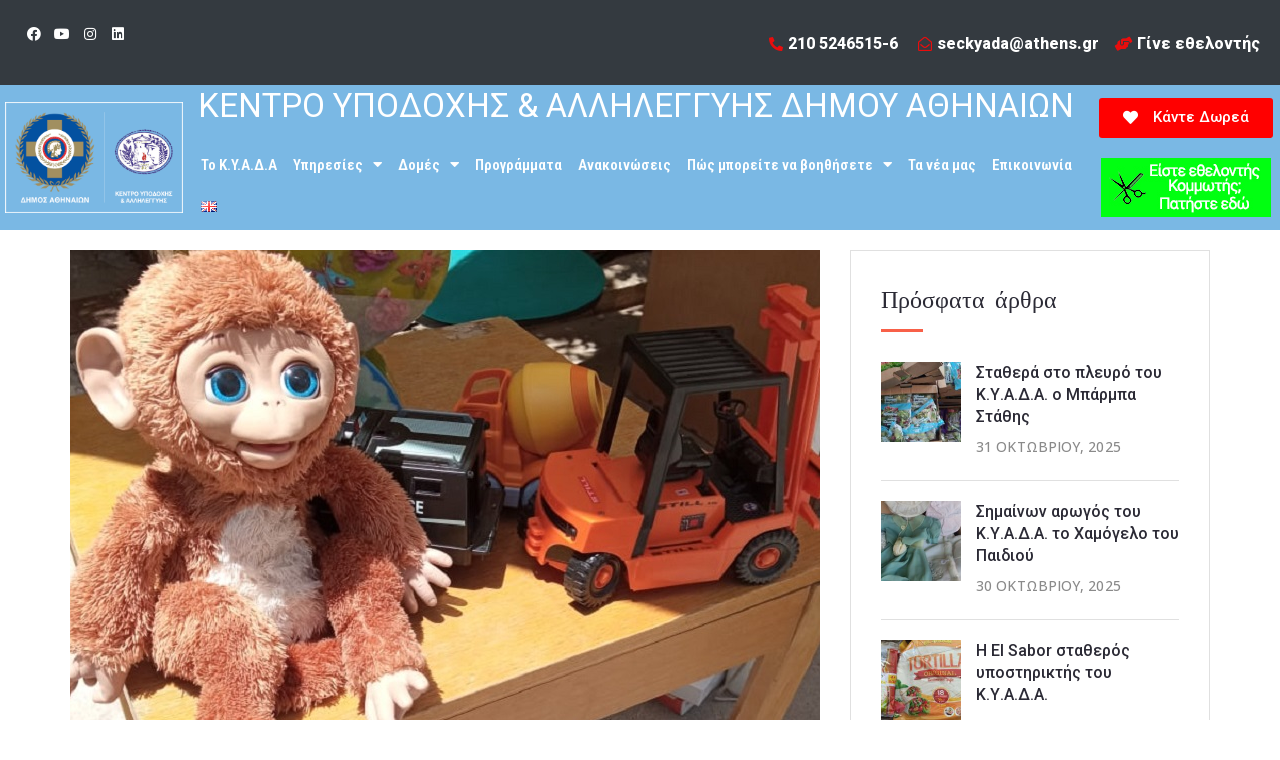

--- FILE ---
content_type: text/html; charset=UTF-8
request_url: https://kyada-athens.gr/roucha-kai-paichnidia-apo-idioti/
body_size: 35061
content:
<!DOCTYPE html>
<html lang="el" prefix="og: https://ogp.me/ns#">
<head>
	<meta charset="UTF-8">
	<meta name="viewport" content="width=device-width, initial-scale=1.0, viewport-fit=cover" />		<script>(function(html){html.className = html.className.replace(/\bno-js\b/,'js')})(document.documentElement);</script>

<!-- Search Engine Optimization by Rank Math - https://s.rankmath.com/home -->
<title>Ρούχα και παιχνίδια από ιδιώτη | Κέντρο Υποδοχής και Αλληλεγγύης Δήμου Αθηναίων</title>
<meta name="description" content="Σε μία κίνηση που θα χαρίσει χαρά στα παιδιά οικογενειών που βρίσκονται σε ανάγκη, ένας ακόμη ιδιώτης παρέδωσε σήμερα στο Κ.Υ.Α.Δ.Α. δύο σάκους παιχνίδια και"/>
<meta name="robots" content="follow, index, max-snippet:-1, max-video-preview:-1, max-image-preview:large"/>
<link rel="canonical" href="https://kyada-athens.gr/roucha-kai-paichnidia-apo-idioti/" />
<meta property="og:locale" content="el_GR" />
<meta property="og:type" content="article" />
<meta property="og:title" content="Ρούχα και παιχνίδια από ιδιώτη | Κέντρο Υποδοχής και Αλληλεγγύης Δήμου Αθηναίων" />
<meta property="og:description" content="Σε μία κίνηση που θα χαρίσει χαρά στα παιδιά οικογενειών που βρίσκονται σε ανάγκη, ένας ακόμη ιδιώτης παρέδωσε σήμερα στο Κ.Υ.Α.Δ.Α. δύο σάκους παιχνίδια και" />
<meta property="og:url" content="https://kyada-athens.gr/roucha-kai-paichnidia-apo-idioti/" />
<meta property="og:site_name" content="Κέντρο Υποδοχής και Αλληλεγγύης Δήμου Αθηναίων" />
<meta property="article:publisher" content="https://www.facebook.com/kentroypodoxiskaiallileggyis" />
<meta property="article:section" content="Χορηγίες" />
<meta property="og:image" content="https://kyada-athens.gr/wp-content/uploads/2021/07/218056143_951997138912698_4570613982651118440_n.jpg" />
<meta property="og:image:secure_url" content="https://kyada-athens.gr/wp-content/uploads/2021/07/218056143_951997138912698_4570613982651118440_n.jpg" />
<meta property="og:image:width" content="800" />
<meta property="og:image:height" content="567" />
<meta property="og:image:alt" content="Ρούχα και παιχνίδια από ιδιώτη" />
<meta property="og:image:type" content="image/jpeg" />
<meta property="article:published_time" content="2021-07-15T15:57:37+02:00" />
<meta name="twitter:card" content="summary_large_image" />
<meta name="twitter:title" content="Ρούχα και παιχνίδια από ιδιώτη | Κέντρο Υποδοχής και Αλληλεγγύης Δήμου Αθηναίων" />
<meta name="twitter:description" content="Σε μία κίνηση που θα χαρίσει χαρά στα παιδιά οικογενειών που βρίσκονται σε ανάγκη, ένας ακόμη ιδιώτης παρέδωσε σήμερα στο Κ.Υ.Α.Δ.Α. δύο σάκους παιχνίδια και" />
<meta name="twitter:image" content="https://kyada-athens.gr/wp-content/uploads/2021/07/218056143_951997138912698_4570613982651118440_n.jpg" />
<meta name="twitter:label1" content="Written by" />
<meta name="twitter:data1" content="kyada" />
<meta name="twitter:label2" content="Time to read" />
<meta name="twitter:data2" content="Less than a minute" />
<script type="application/ld+json" class="rank-math-schema">{"@context":"https://schema.org","@graph":[{"@type":"Organization","@id":"https://kyada-athens.gr/#organization","name":"\u039a\u03ad\u03bd\u03c4\u03c1\u03bf \u03a5\u03c0\u03bf\u03b4\u03bf\u03c7\u03ae\u03c2 \u03ba\u03b1\u03b9 \u0391\u03bb\u03bb\u03b7\u03bb\u03b5\u03b3\u03b3\u03cd\u03b7\u03c2 \u0394\u03ae\u03bc\u03bf\u03c5 \u0391\u03b8\u03b7\u03bd\u03b1\u03af\u03c9\u03bd","url":"https://kyada-athens.gr","sameAs":["https://www.facebook.com/kentroypodoxiskaiallileggyis"],"logo":{"@type":"ImageObject","@id":"https://kyada-athens.gr/#logo","url":"https://kyada-athens.gr/wp-content/uploads/2021/02/cropped-cropped-CoA_kyada_vertical_color.png","contentUrl":"https://kyada-athens.gr/wp-content/uploads/2021/02/cropped-cropped-CoA_kyada_vertical_color.png","caption":"\u039a\u03ad\u03bd\u03c4\u03c1\u03bf \u03a5\u03c0\u03bf\u03b4\u03bf\u03c7\u03ae\u03c2 \u03ba\u03b1\u03b9 \u0391\u03bb\u03bb\u03b7\u03bb\u03b5\u03b3\u03b3\u03cd\u03b7\u03c2 \u0394\u03ae\u03bc\u03bf\u03c5 \u0391\u03b8\u03b7\u03bd\u03b1\u03af\u03c9\u03bd","inLanguage":"el","width":"996","height":"615"}},{"@type":"WebSite","@id":"https://kyada-athens.gr/#website","url":"https://kyada-athens.gr","name":"\u039a\u03ad\u03bd\u03c4\u03c1\u03bf \u03a5\u03c0\u03bf\u03b4\u03bf\u03c7\u03ae\u03c2 \u03ba\u03b1\u03b9 \u0391\u03bb\u03bb\u03b7\u03bb\u03b5\u03b3\u03b3\u03cd\u03b7\u03c2 \u0394\u03ae\u03bc\u03bf\u03c5 \u0391\u03b8\u03b7\u03bd\u03b1\u03af\u03c9\u03bd","publisher":{"@id":"https://kyada-athens.gr/#organization"},"inLanguage":"el"},{"@type":"ImageObject","@id":"https://kyada-athens.gr/wp-content/uploads/2021/07/218056143_951997138912698_4570613982651118440_n.jpg","url":"https://kyada-athens.gr/wp-content/uploads/2021/07/218056143_951997138912698_4570613982651118440_n.jpg","width":"800","height":"567","inLanguage":"el"},{"@type":"WebPage","@id":"https://kyada-athens.gr/roucha-kai-paichnidia-apo-idioti/#webpage","url":"https://kyada-athens.gr/roucha-kai-paichnidia-apo-idioti/","name":"\u03a1\u03bf\u03cd\u03c7\u03b1 \u03ba\u03b1\u03b9 \u03c0\u03b1\u03b9\u03c7\u03bd\u03af\u03b4\u03b9\u03b1 \u03b1\u03c0\u03cc \u03b9\u03b4\u03b9\u03ce\u03c4\u03b7 | \u039a\u03ad\u03bd\u03c4\u03c1\u03bf \u03a5\u03c0\u03bf\u03b4\u03bf\u03c7\u03ae\u03c2 \u03ba\u03b1\u03b9 \u0391\u03bb\u03bb\u03b7\u03bb\u03b5\u03b3\u03b3\u03cd\u03b7\u03c2 \u0394\u03ae\u03bc\u03bf\u03c5 \u0391\u03b8\u03b7\u03bd\u03b1\u03af\u03c9\u03bd","datePublished":"2021-07-15T15:57:37+02:00","dateModified":"2021-07-15T15:57:37+02:00","isPartOf":{"@id":"https://kyada-athens.gr/#website"},"primaryImageOfPage":{"@id":"https://kyada-athens.gr/wp-content/uploads/2021/07/218056143_951997138912698_4570613982651118440_n.jpg"},"inLanguage":"el"},{"@type":"Person","@id":"https://kyada-athens.gr/roucha-kai-paichnidia-apo-idioti/#author","name":"kyada","image":{"@type":"ImageObject","@id":"https://kyada-athens.gr/wp-content/plugins/ultimate-member/assets/img/default_avatar.jpg","url":"https://kyada-athens.gr/wp-content/plugins/ultimate-member/assets/img/default_avatar.jpg","caption":"kyada","inLanguage":"el"},"worksFor":{"@id":"https://kyada-athens.gr/#organization"}},{"@type":"BlogPosting","headline":"\u03a1\u03bf\u03cd\u03c7\u03b1 \u03ba\u03b1\u03b9 \u03c0\u03b1\u03b9\u03c7\u03bd\u03af\u03b4\u03b9\u03b1 \u03b1\u03c0\u03cc \u03b9\u03b4\u03b9\u03ce\u03c4\u03b7 | \u039a\u03ad\u03bd\u03c4\u03c1\u03bf \u03a5\u03c0\u03bf\u03b4\u03bf\u03c7\u03ae\u03c2 \u03ba\u03b1\u03b9 \u0391\u03bb\u03bb\u03b7\u03bb\u03b5\u03b3\u03b3\u03cd\u03b7\u03c2 \u0394\u03ae\u03bc\u03bf\u03c5 \u0391\u03b8\u03b7\u03bd\u03b1\u03af\u03c9\u03bd","datePublished":"2021-07-15T15:57:37+02:00","dateModified":"2021-07-15T15:57:37+02:00","articleSection":"\u03a7\u03bf\u03c1\u03b7\u03b3\u03af\u03b5\u03c2","author":{"@id":"https://kyada-athens.gr/roucha-kai-paichnidia-apo-idioti/#author","name":"kyada"},"publisher":{"@id":"https://kyada-athens.gr/#organization"},"description":"\u03a3\u03b5 \u03bc\u03af\u03b1 \u03ba\u03af\u03bd\u03b7\u03c3\u03b7 \u03c0\u03bf\u03c5 \u03b8\u03b1 \u03c7\u03b1\u03c1\u03af\u03c3\u03b5\u03b9 \u03c7\u03b1\u03c1\u03ac \u03c3\u03c4\u03b1 \u03c0\u03b1\u03b9\u03b4\u03b9\u03ac \u03bf\u03b9\u03ba\u03bf\u03b3\u03b5\u03bd\u03b5\u03b9\u03ce\u03bd \u03c0\u03bf\u03c5 \u03b2\u03c1\u03af\u03c3\u03ba\u03bf\u03bd\u03c4\u03b1\u03b9 \u03c3\u03b5 \u03b1\u03bd\u03ac\u03b3\u03ba\u03b7, \u03ad\u03bd\u03b1\u03c2 \u03b1\u03ba\u03cc\u03bc\u03b7 \u03b9\u03b4\u03b9\u03ce\u03c4\u03b7\u03c2 \u03c0\u03b1\u03c1\u03ad\u03b4\u03c9\u03c3\u03b5 \u03c3\u03ae\u03bc\u03b5\u03c1\u03b1 \u03c3\u03c4\u03bf \u039a.\u03a5.\u0391.\u0394.\u0391. \u03b4\u03cd\u03bf \u03c3\u03ac\u03ba\u03bf\u03c5\u03c2 \u03c0\u03b1\u03b9\u03c7\u03bd\u03af\u03b4\u03b9\u03b1 \u03ba\u03b1\u03b9","name":"\u03a1\u03bf\u03cd\u03c7\u03b1 \u03ba\u03b1\u03b9 \u03c0\u03b1\u03b9\u03c7\u03bd\u03af\u03b4\u03b9\u03b1 \u03b1\u03c0\u03cc \u03b9\u03b4\u03b9\u03ce\u03c4\u03b7 | \u039a\u03ad\u03bd\u03c4\u03c1\u03bf \u03a5\u03c0\u03bf\u03b4\u03bf\u03c7\u03ae\u03c2 \u03ba\u03b1\u03b9 \u0391\u03bb\u03bb\u03b7\u03bb\u03b5\u03b3\u03b3\u03cd\u03b7\u03c2 \u0394\u03ae\u03bc\u03bf\u03c5 \u0391\u03b8\u03b7\u03bd\u03b1\u03af\u03c9\u03bd","@id":"https://kyada-athens.gr/roucha-kai-paichnidia-apo-idioti/#richSnippet","isPartOf":{"@id":"https://kyada-athens.gr/roucha-kai-paichnidia-apo-idioti/#webpage"},"image":{"@id":"https://kyada-athens.gr/wp-content/uploads/2021/07/218056143_951997138912698_4570613982651118440_n.jpg"},"inLanguage":"el","mainEntityOfPage":{"@id":"https://kyada-athens.gr/roucha-kai-paichnidia-apo-idioti/#webpage"}}]}</script>
<!-- /Rank Math WordPress SEO plugin -->

<link rel='dns-prefetch' href='//fonts.googleapis.com' />
<link rel='dns-prefetch' href='//s.w.org' />
<link href='https://fonts.gstatic.com' crossorigin rel='preconnect' />
<link rel="alternate" type="application/rss+xml" title="Ροή RSS &raquo; Κέντρο Υποδοχής και Αλληλεγγύης Δήμου Αθηναίων" href="https://kyada-athens.gr/feed/" />
<link rel="alternate" type="text/calendar" title="Κέντρο Υποδοχής και Αλληλεγγύης Δήμου Αθηναίων &raquo; iCal Τροφοδοσία" href="https://kyada-athens.gr/events/?ical=1" />
		<script type="text/javascript">
			window._wpemojiSettings = {"baseUrl":"https:\/\/s.w.org\/images\/core\/emoji\/13.0.1\/72x72\/","ext":".png","svgUrl":"https:\/\/s.w.org\/images\/core\/emoji\/13.0.1\/svg\/","svgExt":".svg","source":{"concatemoji":"https:\/\/kyada-athens.gr\/wp-includes\/js\/wp-emoji-release.min.js?ver=5.6.16"}};
			!function(e,a,t){var n,r,o,i=a.createElement("canvas"),p=i.getContext&&i.getContext("2d");function s(e,t){var a=String.fromCharCode;p.clearRect(0,0,i.width,i.height),p.fillText(a.apply(this,e),0,0);e=i.toDataURL();return p.clearRect(0,0,i.width,i.height),p.fillText(a.apply(this,t),0,0),e===i.toDataURL()}function c(e){var t=a.createElement("script");t.src=e,t.defer=t.type="text/javascript",a.getElementsByTagName("head")[0].appendChild(t)}for(o=Array("flag","emoji"),t.supports={everything:!0,everythingExceptFlag:!0},r=0;r<o.length;r++)t.supports[o[r]]=function(e){if(!p||!p.fillText)return!1;switch(p.textBaseline="top",p.font="600 32px Arial",e){case"flag":return s([127987,65039,8205,9895,65039],[127987,65039,8203,9895,65039])?!1:!s([55356,56826,55356,56819],[55356,56826,8203,55356,56819])&&!s([55356,57332,56128,56423,56128,56418,56128,56421,56128,56430,56128,56423,56128,56447],[55356,57332,8203,56128,56423,8203,56128,56418,8203,56128,56421,8203,56128,56430,8203,56128,56423,8203,56128,56447]);case"emoji":return!s([55357,56424,8205,55356,57212],[55357,56424,8203,55356,57212])}return!1}(o[r]),t.supports.everything=t.supports.everything&&t.supports[o[r]],"flag"!==o[r]&&(t.supports.everythingExceptFlag=t.supports.everythingExceptFlag&&t.supports[o[r]]);t.supports.everythingExceptFlag=t.supports.everythingExceptFlag&&!t.supports.flag,t.DOMReady=!1,t.readyCallback=function(){t.DOMReady=!0},t.supports.everything||(n=function(){t.readyCallback()},a.addEventListener?(a.addEventListener("DOMContentLoaded",n,!1),e.addEventListener("load",n,!1)):(e.attachEvent("onload",n),a.attachEvent("onreadystatechange",function(){"complete"===a.readyState&&t.readyCallback()})),(n=t.source||{}).concatemoji?c(n.concatemoji):n.wpemoji&&n.twemoji&&(c(n.twemoji),c(n.wpemoji)))}(window,document,window._wpemojiSettings);
		</script>
		<style type="text/css">
img.wp-smiley,
img.emoji {
	display: inline !important;
	border: none !important;
	box-shadow: none !important;
	height: 1em !important;
	width: 1em !important;
	margin: 0 .07em !important;
	vertical-align: -0.1em !important;
	background: none !important;
	padding: 0 !important;
}
</style>
	<link rel='stylesheet' id='wp-block-library-css'  href='https://kyada-athens.gr/wp-includes/css/dist/block-library/style.min.css?ver=5.6.16' type='text/css' media='all' />
<link rel='stylesheet' id='wp-block-library-theme-css'  href='https://kyada-athens.gr/wp-includes/css/dist/block-library/theme.min.css?ver=5.6.16' type='text/css' media='all' />
<link rel='stylesheet' id='helpgrove-widgets-css'  href='https://kyada-athens.gr/wp-content/plugins/helpgrove-core/assets/css/helpgrove-core.css?ver=5.6.16' type='text/css' media='all' />
<link rel='stylesheet' id='mailerlite_forms.css-css'  href='https://kyada-athens.gr/wp-content/plugins/official-mailerlite-sign-up-forms/assets/css/mailerlite_forms.css?ver=1.7.13' type='text/css' media='all' />
<link rel='stylesheet' id='give-styles-css'  href='https://kyada-athens.gr/wp-content/plugins/give/assets/dist/css/give.css?ver=2.18.1' type='text/css' media='all' />
<link rel='stylesheet' id='give-donation-summary-style-frontend-css'  href='https://kyada-athens.gr/wp-content/plugins/give/assets/dist/css/give-donation-summary.css?ver=2.18.1' type='text/css' media='all' />
<link rel='stylesheet' id='helpgrove-fonts-css'  href='https://fonts.googleapis.com/css?family=Open+Sans%3A%2Cnormal%7CChelsea+Market%3A%2C500%7COpen+Sans%3A%2C600%7COpen+Sans%3A%2C500&#038;subset=latin&#038;display=fallback' type='text/css' media='all' />
<link rel='stylesheet' id='helpgrove-style-css'  href='https://kyada-athens.gr/wp-content/themes/helpgrove/style.css?ver=5.6.16' type='text/css' media='all' />
<link rel='stylesheet' id='helpgrove-block-style-css'  href='https://kyada-athens.gr/wp-content/themes/helpgrove/assets/css/blocks.css?ver=3.0.0' type='text/css' media='all' />
<link rel='stylesheet' id='bootstrap-css'  href='https://kyada-athens.gr/wp-content/plugins/helpgrove-core/assets/css/bootstrap.min.css?ver=3.0.0' type='text/css' media='all' />
<link rel='stylesheet' id='fontawesome-css'  href='https://kyada-athens.gr/wp-content/plugins/helpgrove-core/assets/css/font-awesome.css?ver=3.0.0' type='text/css' media='all' />
<link rel='stylesheet' id='helpgrove-flaticon-css'  href='https://kyada-athens.gr/wp-content/themes/helpgrove/assets/fonts/flaticon.css?ver=5.6.16' type='text/css' media='all' />
<link rel='stylesheet' id='owl-carousel-css'  href='https://kyada-athens.gr/wp-content/themes/helpgrove/assets/css/owl.carousel.min.css?ver=5.6.16' type='text/css' media='all' />
<link rel='stylesheet' id='animate-style-css'  href='https://kyada-athens.gr/wp-content/themes/helpgrove/assets/css/animate.css?ver=5.6.16' type='text/css' media='all' />
<link rel='stylesheet' id='helpgrove-events-css'  href='https://kyada-athens.gr/wp-content/themes/helpgrove/assets/css/events.css?ver=3.0.0' type='text/css' media='all' />
<link rel='stylesheet' id='helpgrove-wpforms-css'  href='https://kyada-athens.gr/wp-content/themes/helpgrove/assets/css/wpforms.css?ver=3.0.0' type='text/css' media='all' />
<link rel='stylesheet' id='helpgrove-ultimate-member-css'  href='https://kyada-athens.gr/wp-content/themes/helpgrove/assets/css/ulm.css?ver=3.0.0' type='text/css' media='all' />
<link rel='stylesheet' id='helpgrove-cuases-css'  href='https://kyada-athens.gr/wp-content/themes/helpgrove/assets/css/cuases.css?ver=3.0.0' type='text/css' media='all' />
<link rel='stylesheet' id='helpgrove-theme-css'  href='https://kyada-athens.gr/wp-content/themes/helpgrove/assets/css/style.css?ver=3.0.0' type='text/css' media='all' />
<link rel='stylesheet' id='elementor-icons-css'  href='https://kyada-athens.gr/wp-content/plugins/elementor/assets/lib/eicons/css/elementor-icons.min.css?ver=5.12.0' type='text/css' media='all' />
<link rel='stylesheet' id='elementor-frontend-legacy-css'  href='https://kyada-athens.gr/wp-content/plugins/elementor/assets/css/frontend-legacy.min.css?ver=3.4.3' type='text/css' media='all' />
<link rel='stylesheet' id='elementor-frontend-css'  href='https://kyada-athens.gr/wp-content/plugins/elementor/assets/css/frontend.min.css?ver=3.4.3' type='text/css' media='all' />
<style id='elementor-frontend-inline-css' type='text/css'>
@font-face{font-family:eicons;src:url(https://kyada-athens.gr/wp-content/plugins/elementor/assets/lib/eicons/fonts/eicons.eot?5.10.0);src:url(https://kyada-athens.gr/wp-content/plugins/elementor/assets/lib/eicons/fonts/eicons.eot?5.10.0#iefix) format("embedded-opentype"),url(https://kyada-athens.gr/wp-content/plugins/elementor/assets/lib/eicons/fonts/eicons.woff2?5.10.0) format("woff2"),url(https://kyada-athens.gr/wp-content/plugins/elementor/assets/lib/eicons/fonts/eicons.woff?5.10.0) format("woff"),url(https://kyada-athens.gr/wp-content/plugins/elementor/assets/lib/eicons/fonts/eicons.ttf?5.10.0) format("truetype"),url(https://kyada-athens.gr/wp-content/plugins/elementor/assets/lib/eicons/fonts/eicons.svg?5.10.0#eicon) format("svg");font-weight:400;font-style:normal}
.elementor-kit-14{--e-global-color-primary:#6EC1E4;--e-global-color-secondary:#54595F;--e-global-color-text:#7A7A7A;--e-global-color-accent:#61CE70;--e-global-typography-primary-font-family:"Roboto";--e-global-typography-primary-font-weight:600;--e-global-typography-secondary-font-family:"Roboto Slab";--e-global-typography-secondary-font-weight:400;--e-global-typography-text-font-family:"Roboto";--e-global-typography-text-font-weight:400;--e-global-typography-accent-font-family:"Roboto";--e-global-typography-accent-font-weight:500;}.elementor-section.elementor-section-boxed > .elementor-container{max-width:1140px;}.elementor-widget:not(:last-child){margin-bottom:20px;}{}h1.entry-title{display:var(--page-title-display);}@media(max-width:1024px){.elementor-section.elementor-section-boxed > .elementor-container{max-width:1024px;}}@media(max-width:767px){.elementor-section.elementor-section-boxed > .elementor-container{max-width:767px;}}
.elementor-widget-helpgrove-about  .about_area .about_left .about_image .help_title .title{font-family:var( --e-global-typography-secondary-font-family ), Sans-serif;font-weight:var( --e-global-typography-secondary-font-weight );}.elementor-widget-helpgrove-about  .about_area .about_left .about_content .about_title{font-family:var( --e-global-typography-secondary-font-family ), Sans-serif;font-weight:var( --e-global-typography-secondary-font-weight );}.elementor-widget-helpgrove-about  .about_area .about_left .about_content p{font-family:var( --e-global-typography-secondary-font-family ), Sans-serif;font-weight:var( --e-global-typography-secondary-font-weight );}.elementor-widget-helpgrove-about  .about_area .single_about_items .about_content .items_title{font-family:var( --e-global-typography-secondary-font-family ), Sans-serif;font-weight:var( --e-global-typography-secondary-font-weight );}.elementor-widget-helpgrove-about .about_area .single_about_items .about_content p{font-family:var( --e-global-typography-secondary-font-family ), Sans-serif;font-weight:var( --e-global-typography-secondary-font-weight );}.elementor-widget-helpgrove-about  .about_area .about_content_3 h3{font-family:var( --e-global-typography-primary-font-family ), Sans-serif;font-weight:var( --e-global-typography-primary-font-weight );}.elementor-widget-helpgrove-about  .about_area .about_content_3 p{font-family:var( --e-global-typography-text-font-family ), Sans-serif;font-weight:var( --e-global-typography-text-font-weight );}.elementor-widget-helpgrove-about  .about-counter .single_slider_items .slider_items_content span{font-family:var( --e-global-typography-primary-font-family ), Sans-serif;font-weight:var( --e-global-typography-primary-font-weight );}.elementor-widget-helpgrove-about  .about-counter .single_slider_items .slider_items_content p{font-family:var( --e-global-typography-primary-font-family ), Sans-serif;font-weight:var( --e-global-typography-primary-font-weight );}.elementor-widget-helpgrove-owl-slider .helpgrove-slider .content-box .slider-title{font-family:var( --e-global-typography-primary-font-family ), Sans-serif;font-weight:var( --e-global-typography-primary-font-weight );}.elementor-widget-helpgrove-owl-slider .helpgrove-slider .content-box .headline{font-family:var( --e-global-typography-secondary-font-family ), Sans-serif;font-weight:var( --e-global-typography-secondary-font-weight );}.elementor-widget-helpgrove-owl-slider .helpgrove-slider .content-box .helpgrove-slider-content{font-family:var( --e-global-typography-text-font-family ), Sans-serif;font-weight:var( --e-global-typography-text-font-weight );}.elementor-widget-helpgrove-owl-slider .helpgrove-slider .content-box .helpgrove-slider-btn .rep-btn.left-btn{font-family:var( --e-global-typography-primary-font-family ), Sans-serif;font-weight:var( --e-global-typography-primary-font-weight );}.elementor-widget-helpgrove-section_slide .slider_area .slider_content_2 .title{font-family:var( --e-global-typography-primary-font-family ), Sans-serif;font-weight:var( --e-global-typography-primary-font-weight );}.elementor-widget-helpgrove-section_slide  .slider_content_2 .main-btn{font-family:var( --e-global-typography-secondary-font-family ), Sans-serif;font-weight:var( --e-global-typography-secondary-font-weight );}.elementor-widget-helpgrove-section_slide .slider_area .slider_content_4 .title{font-family:var( --e-global-typography-primary-font-family ), Sans-serif;font-weight:var( --e-global-typography-primary-font-weight );}.elementor-widget-helpgrove-section_slide  .slider_content_4 .main-btn{font-family:var( --e-global-typography-secondary-font-family ), Sans-serif;font-weight:var( --e-global-typography-secondary-font-weight );}.elementor-widget-helpgrove-section_slide  .slider_items_wrapper .single_slider_items .slider_items_content span{font-family:var( --e-global-typography-primary-font-family ), Sans-serif;font-weight:var( --e-global-typography-primary-font-weight );}.elementor-widget-helpgrove-section_slide  .slider_items_wrapper .single_slider_items .slider_items_content p{font-family:var( --e-global-typography-primary-font-family ), Sans-serif;font-weight:var( --e-global-typography-primary-font-weight );}.elementor-widget-helpgrove-section_slide .slider_area_5 .slider_content .sub_title{font-family:var( --e-global-typography-secondary-font-family ), Sans-serif;font-weight:var( --e-global-typography-secondary-font-weight );}.elementor-widget-helpgrove-section_slide .slider_area_5 .slider_content .title{font-family:var( --e-global-typography-secondary-font-family ), Sans-serif;font-weight:var( --e-global-typography-secondary-font-weight );}.elementor-widget-helpgrove-section_slide .slider_area_5 .slider_content p{font-family:var( --e-global-typography-secondary-font-family ), Sans-serif;font-weight:var( --e-global-typography-secondary-font-weight );}.elementor-widget-helpgrove-section_slide  .slider_area_5 .slider_content .main-btn{font-family:var( --e-global-typography-secondary-font-family ), Sans-serif;font-weight:var( --e-global-typography-secondary-font-weight );}.elementor-widget-helpgrove-section_slide .slider_area_6 .slider_content_6 .title{font-family:var( --e-global-typography-primary-font-family ), Sans-serif;font-weight:var( --e-global-typography-primary-font-weight );}.elementor-widget-helpgrove-testimonial-addons   .single_testimonial_content .testimonial_title{font-family:var( --e-global-typography-primary-font-family ), Sans-serif;font-weight:var( --e-global-typography-primary-font-weight );}.elementor-widget-helpgrove-testimonial-addons   .single_testimonial_content p{font-family:var( --e-global-typography-primary-font-family ), Sans-serif;font-weight:var( --e-global-typography-primary-font-weight );}.elementor-widget-helpgrove-testimonial-addons  .single_testimonial_content .author_name{font-family:var( --e-global-typography-primary-font-family ), Sans-serif;font-weight:var( --e-global-typography-primary-font-weight );}.elementor-widget-helpgrove-testimonial-addons  .single_testimonial_3 .testimonial_title{font-family:var( --e-global-typography-primary-font-family ), Sans-serif;font-weight:var( --e-global-typography-primary-font-weight );}.elementor-widget-helpgrove-testimonial-addons .testimonial_area_active_3  .single_testimonial_3 p{font-family:var( --e-global-typography-secondary-font-family ), Sans-serif;font-weight:var( --e-global-typography-secondary-font-weight );}.elementor-widget-helpgrove-testimonial-addons .testimonial_area_active_3  .single_testimonial_3 .name{font-family:var( --e-global-typography-primary-font-family ), Sans-serif;font-weight:var( --e-global-typography-primary-font-weight );}.elementor-widget-alert .elementor-alert-title{font-family:var( --e-global-typography-primary-font-family ), Sans-serif;font-weight:var( --e-global-typography-primary-font-weight );}.elementor-widget-alert .elementor-alert-description{font-family:var( --e-global-typography-text-font-family ), Sans-serif;font-weight:var( --e-global-typography-text-font-weight );}.elementor-widget-helpgrove-events .single_event .event_content .event_title a{font-family:var( --e-global-typography-text-font-family ), Sans-serif;font-weight:var( --e-global-typography-text-font-weight );}.elementor-widget-helpgrove-events .single_event .event_content p{font-family:var( --e-global-typography-text-font-family ), Sans-serif;font-weight:var( --e-global-typography-text-font-weight );}.elementor-widget-helpgrove-events .single_event .event_content .more{font-family:var( --e-global-typography-secondary-font-family ), Sans-serif;font-weight:var( --e-global-typography-secondary-font-weight );}.elementor-widget-helpgrove-events .single_event_2 .event_content .event_title a{font-family:var( --e-global-typography-primary-font-family ), Sans-serif;font-weight:var( --e-global-typography-primary-font-weight );}.elementor-widget-helpgrove-events .event_area_2 .event_content .event_data_b{font-family:var( --e-global-typography-text-font-family ), Sans-serif;font-weight:var( --e-global-typography-text-font-weight );}.elementor-widget-helpgrove-events .single_event_2.event_color-1 .event_content .more{font-family:var( --e-global-typography-accent-font-family ), Sans-serif;font-weight:var( --e-global-typography-accent-font-weight );}.elementor-widget-helpgrove-volunteer-addons .single_volunteer .volunteer_content .content_wrapper .volunteer_name a , .single_volunteer_2:hover .volunteer_text .volunteer_name{font-family:var( --e-global-typography-accent-font-family ), Sans-serif;font-weight:var( --e-global-typography-accent-font-weight );}.elementor-widget-helpgrove-volunteer-addons .single_volunteer .volunteer_content .content_wrapper p , .single_volunteer_2:hover .volunteer_text p{font-family:var( --e-global-typography-text-font-family ), Sans-serif;font-weight:var( --e-global-typography-text-font-weight );}.elementor-widget-helpgrove-featured-post  .single_services .services_content .services_title a, .single_services_2 .services_content .services_title a{font-family:var( --e-global-typography-primary-font-family ), Sans-serif;font-weight:var( --e-global-typography-primary-font-weight );}.elementor-widget-helpgrove-featured-post  .single_services .services_content .service_desc, .single_services_2 .services_content .service_desc{font-family:var( --e-global-typography-text-font-family ), Sans-serif;font-weight:var( --e-global-typography-text-font-weight );}.elementor-widget-helpgrove-featured-post .single_service_content_wrapper a.service_btn{font-family:var( --e-global-typography-text-font-family ), Sans-serif;font-weight:var( --e-global-typography-text-font-weight );}.elementor-widget-helpgrove-latest-blog  .blog_left .blog_content .title_bar .blog_title_meta .blog_title a , .single_blog .blog_content .blog_title a{font-family:var( --e-global-typography-accent-font-family ), Sans-serif;font-weight:var( --e-global-typography-accent-font-weight );}.elementor-widget-helpgrove-latest-blog  .blog_left .blog_content .text_bar p, .single_blog .blog_content p{font-family:var( --e-global-typography-text-font-family ), Sans-serif;font-weight:var( --e-global-typography-text-font-weight );}.elementor-widget-helpgrove-latest-blog  .blog_left .blog_content .title_bar .blog_title_meta .blog_meta li a , .single_blog .blog_content .blog_meta li a{font-family:var( --e-global-typography-secondary-font-family ), Sans-serif;font-weight:var( --e-global-typography-secondary-font-weight );}.elementor-widget-helpgrove-doner .single_doner .doner_content .doner_name{font-family:var( --e-global-typography-accent-font-family ), Sans-serif;font-weight:var( --e-global-typography-accent-font-weight );}.elementor-widget-helpgrove-doner .single_doner .doner_content p{font-family:var( --e-global-typography-accent-font-family ), Sans-serif;font-weight:var( --e-global-typography-accent-font-weight );}.elementor-widget-helpgrove-video-popup .video-content .video_watch p{font-family:var( --e-global-typography-text-font-family ), Sans-serif;font-weight:var( --e-global-typography-text-font-weight );}.elementor-widget-helpgrove-give-causes .helpgrove-lp-causess-addons .hg-single-causes h4 a{font-family:var( --e-global-typography-primary-font-family ), Sans-serif;font-weight:var( --e-global-typography-primary-font-weight );}.elementor-widget-helpgrove-give-causes .hg-single-causes .hg-causes-content .hg-causes-meta li span{font-family:var( --e-global-typography-primary-font-family ), Sans-serif;font-weight:var( --e-global-typography-primary-font-weight );}.elementor-widget-helpgrove-give-causes .helpgrove-lp-causess-addons .helpgrove-more-btn{font-family:var( --e-global-typography-primary-font-family ), Sans-serif;font-weight:var( --e-global-typography-primary-font-weight );}.elementor-widget-helpgrove-wpforms-addons .wpforms-container .wpforms-title{font-family:var( --e-global-typography-accent-font-family ), Sans-serif;font-weight:var( --e-global-typography-accent-font-weight );}.elementor-widget-helpgrove-wpforms-addons .wpforms-form .wpforms-field-label{font-family:var( --e-global-typography-primary-font-family ), Sans-serif;font-weight:var( --e-global-typography-primary-font-weight );}.elementor-widget-helpgrove-wpforms-addons .wpforms-field input:not([type=radio]):not([type=checkbox]):not([type=submit]):not([type=button]):not([type=image]):not([type=file]), .elementor-widget-helpgrove-wpforms-addons .wpforms-field select{font-family:var( --e-global-typography-accent-font-family ), Sans-serif;font-weight:var( --e-global-typography-accent-font-weight );}.elementor-widget-helpgrove-wpforms-addons .wpforms-field textarea{font-family:var( --e-global-typography-accent-font-family ), Sans-serif;font-weight:var( --e-global-typography-accent-font-weight );}.elementor-widget-helpgrove-wpforms-addons .wpforms-form button[type="submit"]{font-family:var( --e-global-typography-primary-font-family ), Sans-serif;font-weight:var( --e-global-typography-primary-font-weight );}.elementor-widget-heading .elementor-heading-title{color:var( --e-global-color-primary );font-family:var( --e-global-typography-primary-font-family ), Sans-serif;font-weight:var( --e-global-typography-primary-font-weight );}.elementor-widget-icon.elementor-view-stacked .elementor-icon{background-color:var( --e-global-color-primary );}.elementor-widget-icon.elementor-view-framed .elementor-icon, .elementor-widget-icon.elementor-view-default .elementor-icon{color:var( --e-global-color-primary );border-color:var( --e-global-color-primary );}.elementor-widget-icon.elementor-view-framed .elementor-icon, .elementor-widget-icon.elementor-view-default .elementor-icon svg{fill:var( --e-global-color-primary );}.elementor-widget-image .widget-image-caption{color:var( --e-global-color-text );font-family:var( --e-global-typography-text-font-family ), Sans-serif;font-weight:var( --e-global-typography-text-font-weight );}.elementor-widget-text-editor{color:var( --e-global-color-text );font-family:var( --e-global-typography-text-font-family ), Sans-serif;font-weight:var( --e-global-typography-text-font-weight );}.elementor-widget-text-editor.elementor-drop-cap-view-stacked .elementor-drop-cap{background-color:var( --e-global-color-primary );}.elementor-widget-text-editor.elementor-drop-cap-view-framed .elementor-drop-cap, .elementor-widget-text-editor.elementor-drop-cap-view-default .elementor-drop-cap{color:var( --e-global-color-primary );border-color:var( --e-global-color-primary );}.elementor-widget-button .elementor-button{font-family:var( --e-global-typography-accent-font-family ), Sans-serif;font-weight:var( --e-global-typography-accent-font-weight );background-color:var( --e-global-color-accent );}.elementor-widget-divider{--divider-color:var( --e-global-color-secondary );}.elementor-widget-divider .elementor-divider__text{color:var( --e-global-color-secondary );font-family:var( --e-global-typography-secondary-font-family ), Sans-serif;font-weight:var( --e-global-typography-secondary-font-weight );}.elementor-widget-divider.elementor-view-stacked .elementor-icon{background-color:var( --e-global-color-secondary );}.elementor-widget-divider.elementor-view-framed .elementor-icon, .elementor-widget-divider.elementor-view-default .elementor-icon{color:var( --e-global-color-secondary );border-color:var( --e-global-color-secondary );}.elementor-widget-divider.elementor-view-framed .elementor-icon, .elementor-widget-divider.elementor-view-default .elementor-icon svg{fill:var( --e-global-color-secondary );}.elementor-widget-image-box .elementor-image-box-title{color:var( --e-global-color-primary );font-family:var( --e-global-typography-primary-font-family ), Sans-serif;font-weight:var( --e-global-typography-primary-font-weight );}.elementor-widget-image-box .elementor-image-box-description{color:var( --e-global-color-text );font-family:var( --e-global-typography-text-font-family ), Sans-serif;font-weight:var( --e-global-typography-text-font-weight );}.elementor-widget-icon-box.elementor-view-stacked .elementor-icon{background-color:var( --e-global-color-primary );}.elementor-widget-icon-box.elementor-view-framed .elementor-icon, .elementor-widget-icon-box.elementor-view-default .elementor-icon{fill:var( --e-global-color-primary );color:var( --e-global-color-primary );border-color:var( --e-global-color-primary );}.elementor-widget-icon-box .elementor-icon-box-title{color:var( --e-global-color-primary );}.elementor-widget-icon-box .elementor-icon-box-title, .elementor-widget-icon-box .elementor-icon-box-title a{font-family:var( --e-global-typography-primary-font-family ), Sans-serif;font-weight:var( --e-global-typography-primary-font-weight );}.elementor-widget-icon-box .elementor-icon-box-description{color:var( --e-global-color-text );font-family:var( --e-global-typography-text-font-family ), Sans-serif;font-weight:var( --e-global-typography-text-font-weight );}.elementor-widget-toggle .elementor-toggle-title, .elementor-widget-toggle .elementor-toggle-icon{color:var( --e-global-color-primary );}.elementor-widget-toggle .elementor-toggle-icon svg{fill:var( --e-global-color-primary );}.elementor-widget-toggle .elementor-tab-title.elementor-active a, .elementor-widget-toggle .elementor-tab-title.elementor-active .elementor-toggle-icon{color:var( --e-global-color-accent );}.elementor-widget-toggle .elementor-toggle-title{font-family:var( --e-global-typography-primary-font-family ), Sans-serif;font-weight:var( --e-global-typography-primary-font-weight );}.elementor-widget-toggle .elementor-tab-content{color:var( --e-global-color-text );font-family:var( --e-global-typography-text-font-family ), Sans-serif;font-weight:var( --e-global-typography-text-font-weight );}.elementor-widget-star-rating .elementor-star-rating__title{color:var( --e-global-color-text );font-family:var( --e-global-typography-text-font-family ), Sans-serif;font-weight:var( --e-global-typography-text-font-weight );}.elementor-widget-image-gallery .gallery-item .gallery-caption{font-family:var( --e-global-typography-accent-font-family ), Sans-serif;font-weight:var( --e-global-typography-accent-font-weight );}.elementor-widget-icon-list .elementor-icon-list-item:not(:last-child):after{border-color:var( --e-global-color-text );}.elementor-widget-icon-list .elementor-icon-list-icon i{color:var( --e-global-color-primary );}.elementor-widget-icon-list .elementor-icon-list-icon svg{fill:var( --e-global-color-primary );}.elementor-widget-icon-list .elementor-icon-list-text{color:var( --e-global-color-secondary );}.elementor-widget-icon-list .elementor-icon-list-item > .elementor-icon-list-text, .elementor-widget-icon-list .elementor-icon-list-item > a{font-family:var( --e-global-typography-text-font-family ), Sans-serif;font-weight:var( --e-global-typography-text-font-weight );}.elementor-widget-counter .elementor-counter-number-wrapper{color:var( --e-global-color-primary );font-family:var( --e-global-typography-primary-font-family ), Sans-serif;font-weight:var( --e-global-typography-primary-font-weight );}.elementor-widget-counter .elementor-counter-title{color:var( --e-global-color-secondary );font-family:var( --e-global-typography-secondary-font-family ), Sans-serif;font-weight:var( --e-global-typography-secondary-font-weight );}.elementor-widget-progress .elementor-progress-wrapper .elementor-progress-bar{background-color:var( --e-global-color-primary );}.elementor-widget-progress .elementor-title{color:var( --e-global-color-primary );font-family:var( --e-global-typography-text-font-family ), Sans-serif;font-weight:var( --e-global-typography-text-font-weight );}.elementor-widget-testimonial .elementor-testimonial-content{color:var( --e-global-color-text );font-family:var( --e-global-typography-text-font-family ), Sans-serif;font-weight:var( --e-global-typography-text-font-weight );}.elementor-widget-testimonial .elementor-testimonial-name{color:var( --e-global-color-primary );font-family:var( --e-global-typography-primary-font-family ), Sans-serif;font-weight:var( --e-global-typography-primary-font-weight );}.elementor-widget-testimonial .elementor-testimonial-job{color:var( --e-global-color-secondary );font-family:var( --e-global-typography-secondary-font-family ), Sans-serif;font-weight:var( --e-global-typography-secondary-font-weight );}.elementor-widget-tabs .elementor-tab-title, .elementor-widget-tabs .elementor-tab-title a{color:var( --e-global-color-primary );}.elementor-widget-tabs .elementor-tab-title.elementor-active,
					 .elementor-widget-tabs .elementor-tab-title.elementor-active a{color:var( --e-global-color-accent );}.elementor-widget-tabs .elementor-tab-title{font-family:var( --e-global-typography-primary-font-family ), Sans-serif;font-weight:var( --e-global-typography-primary-font-weight );}.elementor-widget-tabs .elementor-tab-content{color:var( --e-global-color-text );font-family:var( --e-global-typography-text-font-family ), Sans-serif;font-weight:var( --e-global-typography-text-font-weight );}.elementor-widget-accordion .elementor-accordion-icon, .elementor-widget-accordion .elementor-accordion-title{color:var( --e-global-color-primary );}.elementor-widget-accordion .elementor-accordion-icon svg{fill:var( --e-global-color-primary );}.elementor-widget-accordion .elementor-active .elementor-accordion-icon, .elementor-widget-accordion .elementor-active .elementor-accordion-title{color:var( --e-global-color-accent );}.elementor-widget-accordion .elementor-active .elementor-accordion-icon svg{fill:var( --e-global-color-accent );}.elementor-widget-accordion .elementor-accordion-title{font-family:var( --e-global-typography-primary-font-family ), Sans-serif;font-weight:var( --e-global-typography-primary-font-weight );}.elementor-widget-accordion .elementor-tab-content{color:var( --e-global-color-text );font-family:var( --e-global-typography-text-font-family ), Sans-serif;font-weight:var( --e-global-typography-text-font-weight );}.elementor-widget-mdp-masker-elementor .mdp-masker-image{background-color:var( --e-global-color-primary );}.elementor-widget-mdp-masker-elementor .mdp-masker-header{color:var( --e-global-color-text );font-family:var( --e-global-typography-primary-font-family ), Sans-serif;font-weight:var( --e-global-typography-primary-font-weight );}.elementor-widget-mdp-masker-elementor .mdp-masker-subheader{color:var( --e-global-color-text );font-family:var( --e-global-typography-primary-font-family ), Sans-serif;font-weight:var( --e-global-typography-primary-font-weight );}.elementor-widget-mdp-masker-elementor .mdp-masker-description{color:var( --e-global-color-text );font-family:var( --e-global-typography-primary-font-family ), Sans-serif;font-weight:var( --e-global-typography-primary-font-weight );}.elementor-widget-polylang-language-switcher .cpel-switcher__lang a{font-family:var( --e-global-typography-primary-font-family ), Sans-serif;font-weight:var( --e-global-typography-primary-font-weight );color:var( --e-global-color-text );}.elementor-widget-polylang-language-switcher .cpel-switcher__icon{color:var( --e-global-color-text );}.elementor-widget-polylang-language-switcher .cpel-switcher__lang a:hover, .elementor-widget-polylang-language-switcher .cpel-switcher__lang a:focus{font-family:var( --e-global-typography-primary-font-family ), Sans-serif;font-weight:var( --e-global-typography-primary-font-weight );color:var( --e-global-color-accent );}.elementor-widget-polylang-language-switcher .cpel-switcher__lang.cpel-switcher__lang--active a{font-family:var( --e-global-typography-primary-font-family ), Sans-serif;font-weight:var( --e-global-typography-primary-font-weight );}.elementor-widget-text-path{font-family:var( --e-global-typography-text-font-family ), Sans-serif;font-weight:var( --e-global-typography-text-font-weight );}.elementor-widget-theme-site-logo .widget-image-caption{color:var( --e-global-color-text );font-family:var( --e-global-typography-text-font-family ), Sans-serif;font-weight:var( --e-global-typography-text-font-weight );}.elementor-widget-theme-site-title .elementor-heading-title{color:var( --e-global-color-primary );font-family:var( --e-global-typography-primary-font-family ), Sans-serif;font-weight:var( --e-global-typography-primary-font-weight );}.elementor-widget-theme-page-title .elementor-heading-title{color:var( --e-global-color-primary );font-family:var( --e-global-typography-primary-font-family ), Sans-serif;font-weight:var( --e-global-typography-primary-font-weight );}.elementor-widget-theme-post-title .elementor-heading-title{color:var( --e-global-color-primary );font-family:var( --e-global-typography-primary-font-family ), Sans-serif;font-weight:var( --e-global-typography-primary-font-weight );}.elementor-widget-theme-post-excerpt .elementor-widget-container{color:var( --e-global-color-text );font-family:var( --e-global-typography-text-font-family ), Sans-serif;font-weight:var( --e-global-typography-text-font-weight );}.elementor-widget-theme-post-content{color:var( --e-global-color-text );font-family:var( --e-global-typography-text-font-family ), Sans-serif;font-weight:var( --e-global-typography-text-font-weight );}.elementor-widget-theme-post-featured-image .widget-image-caption{color:var( --e-global-color-text );font-family:var( --e-global-typography-text-font-family ), Sans-serif;font-weight:var( --e-global-typography-text-font-weight );}.elementor-widget-theme-archive-title .elementor-heading-title{color:var( --e-global-color-primary );font-family:var( --e-global-typography-primary-font-family ), Sans-serif;font-weight:var( --e-global-typography-primary-font-weight );}.elementor-widget-archive-posts .elementor-post__title, .elementor-widget-archive-posts .elementor-post__title a{color:var( --e-global-color-secondary );font-family:var( --e-global-typography-primary-font-family ), Sans-serif;font-weight:var( --e-global-typography-primary-font-weight );}.elementor-widget-archive-posts .elementor-post__meta-data{font-family:var( --e-global-typography-secondary-font-family ), Sans-serif;font-weight:var( --e-global-typography-secondary-font-weight );}.elementor-widget-archive-posts .elementor-post__excerpt p{font-family:var( --e-global-typography-text-font-family ), Sans-serif;font-weight:var( --e-global-typography-text-font-weight );}.elementor-widget-archive-posts .elementor-post__read-more{color:var( --e-global-color-accent );font-family:var( --e-global-typography-accent-font-family ), Sans-serif;font-weight:var( --e-global-typography-accent-font-weight );}.elementor-widget-archive-posts .elementor-post__card .elementor-post__badge{background-color:var( --e-global-color-accent );font-family:var( --e-global-typography-accent-font-family ), Sans-serif;font-weight:var( --e-global-typography-accent-font-weight );}.elementor-widget-archive-posts .elementor-pagination{font-family:var( --e-global-typography-secondary-font-family ), Sans-serif;font-weight:var( --e-global-typography-secondary-font-weight );}.elementor-widget-archive-posts .elementor-posts-nothing-found{color:var( --e-global-color-text );font-family:var( --e-global-typography-text-font-family ), Sans-serif;font-weight:var( --e-global-typography-text-font-weight );}.elementor-widget-posts .elementor-post__title, .elementor-widget-posts .elementor-post__title a{color:var( --e-global-color-secondary );font-family:var( --e-global-typography-primary-font-family ), Sans-serif;font-weight:var( --e-global-typography-primary-font-weight );}.elementor-widget-posts .elementor-post__meta-data{font-family:var( --e-global-typography-secondary-font-family ), Sans-serif;font-weight:var( --e-global-typography-secondary-font-weight );}.elementor-widget-posts .elementor-post__excerpt p{font-family:var( --e-global-typography-text-font-family ), Sans-serif;font-weight:var( --e-global-typography-text-font-weight );}.elementor-widget-posts .elementor-post__read-more{color:var( --e-global-color-accent );font-family:var( --e-global-typography-accent-font-family ), Sans-serif;font-weight:var( --e-global-typography-accent-font-weight );}.elementor-widget-posts .elementor-post__card .elementor-post__badge{background-color:var( --e-global-color-accent );font-family:var( --e-global-typography-accent-font-family ), Sans-serif;font-weight:var( --e-global-typography-accent-font-weight );}.elementor-widget-posts .elementor-pagination{font-family:var( --e-global-typography-secondary-font-family ), Sans-serif;font-weight:var( --e-global-typography-secondary-font-weight );}.elementor-widget-portfolio a .elementor-portfolio-item__overlay{background-color:var( --e-global-color-accent );}.elementor-widget-portfolio .elementor-portfolio-item__title{font-family:var( --e-global-typography-primary-font-family ), Sans-serif;font-weight:var( --e-global-typography-primary-font-weight );}.elementor-widget-portfolio .elementor-portfolio__filter{color:var( --e-global-color-text );font-family:var( --e-global-typography-primary-font-family ), Sans-serif;font-weight:var( --e-global-typography-primary-font-weight );}.elementor-widget-portfolio .elementor-portfolio__filter.elementor-active{color:var( --e-global-color-primary );}.elementor-widget-gallery .elementor-gallery-item__title{font-family:var( --e-global-typography-primary-font-family ), Sans-serif;font-weight:var( --e-global-typography-primary-font-weight );}.elementor-widget-gallery .elementor-gallery-item__description{font-family:var( --e-global-typography-text-font-family ), Sans-serif;font-weight:var( --e-global-typography-text-font-weight );}.elementor-widget-gallery{--galleries-title-color-normal:var( --e-global-color-primary );--galleries-title-color-hover:var( --e-global-color-secondary );--galleries-pointer-bg-color-hover:var( --e-global-color-accent );--gallery-title-color-active:var( --e-global-color-secondary );--galleries-pointer-bg-color-active:var( --e-global-color-accent );}.elementor-widget-gallery .elementor-gallery-title{font-family:var( --e-global-typography-primary-font-family ), Sans-serif;font-weight:var( --e-global-typography-primary-font-weight );}.elementor-widget-form .elementor-field-group > label, .elementor-widget-form .elementor-field-subgroup label{color:var( --e-global-color-text );}.elementor-widget-form .elementor-field-group > label{font-family:var( --e-global-typography-text-font-family ), Sans-serif;font-weight:var( --e-global-typography-text-font-weight );}.elementor-widget-form .elementor-field-type-html{color:var( --e-global-color-text );font-family:var( --e-global-typography-text-font-family ), Sans-serif;font-weight:var( --e-global-typography-text-font-weight );}.elementor-widget-form .elementor-field-group .elementor-field{color:var( --e-global-color-text );}.elementor-widget-form .elementor-field-group .elementor-field, .elementor-widget-form .elementor-field-subgroup label{font-family:var( --e-global-typography-text-font-family ), Sans-serif;font-weight:var( --e-global-typography-text-font-weight );}.elementor-widget-form .elementor-button{font-family:var( --e-global-typography-accent-font-family ), Sans-serif;font-weight:var( --e-global-typography-accent-font-weight );}.elementor-widget-form .e-form__buttons__wrapper__button-next{background-color:var( --e-global-color-accent );}.elementor-widget-form .elementor-button[type="submit"]{background-color:var( --e-global-color-accent );}.elementor-widget-form .e-form__buttons__wrapper__button-previous{background-color:var( --e-global-color-accent );}.elementor-widget-form .elementor-message{font-family:var( --e-global-typography-text-font-family ), Sans-serif;font-weight:var( --e-global-typography-text-font-weight );}.elementor-widget-form .e-form__indicators__indicator, .elementor-widget-form .e-form__indicators__indicator__label{font-family:var( --e-global-typography-accent-font-family ), Sans-serif;font-weight:var( --e-global-typography-accent-font-weight );}.elementor-widget-form{--e-form-steps-indicator-inactive-primary-color:var( --e-global-color-text );--e-form-steps-indicator-active-primary-color:var( --e-global-color-accent );--e-form-steps-indicator-completed-primary-color:var( --e-global-color-accent );--e-form-steps-indicator-progress-color:var( --e-global-color-accent );--e-form-steps-indicator-progress-background-color:var( --e-global-color-text );--e-form-steps-indicator-progress-meter-color:var( --e-global-color-text );}.elementor-widget-form .e-form__indicators__indicator__progress__meter{font-family:var( --e-global-typography-accent-font-family ), Sans-serif;font-weight:var( --e-global-typography-accent-font-weight );}.elementor-widget-login .elementor-field-group > a{color:var( --e-global-color-text );}.elementor-widget-login .elementor-field-group > a:hover{color:var( --e-global-color-accent );}.elementor-widget-login .elementor-form-fields-wrapper label{color:var( --e-global-color-text );font-family:var( --e-global-typography-text-font-family ), Sans-serif;font-weight:var( --e-global-typography-text-font-weight );}.elementor-widget-login .elementor-field-group .elementor-field{color:var( --e-global-color-text );}.elementor-widget-login .elementor-field-group .elementor-field, .elementor-widget-login .elementor-field-subgroup label{font-family:var( --e-global-typography-text-font-family ), Sans-serif;font-weight:var( --e-global-typography-text-font-weight );}.elementor-widget-login .elementor-button{font-family:var( --e-global-typography-accent-font-family ), Sans-serif;font-weight:var( --e-global-typography-accent-font-weight );background-color:var( --e-global-color-accent );}.elementor-widget-login .elementor-widget-container .elementor-login__logged-in-message{color:var( --e-global-color-text );font-family:var( --e-global-typography-text-font-family ), Sans-serif;font-weight:var( --e-global-typography-text-font-weight );}.elementor-widget-slides .elementor-slide-heading{font-family:var( --e-global-typography-primary-font-family ), Sans-serif;font-weight:var( --e-global-typography-primary-font-weight );}.elementor-widget-slides .elementor-slide-description{font-family:var( --e-global-typography-secondary-font-family ), Sans-serif;font-weight:var( --e-global-typography-secondary-font-weight );}.elementor-widget-slides .elementor-slide-button{font-family:var( --e-global-typography-accent-font-family ), Sans-serif;font-weight:var( --e-global-typography-accent-font-weight );}.elementor-widget-nav-menu .elementor-nav-menu .elementor-item{font-family:var( --e-global-typography-primary-font-family ), Sans-serif;font-weight:var( --e-global-typography-primary-font-weight );}.elementor-widget-nav-menu .elementor-nav-menu--main .elementor-item{color:var( --e-global-color-text );fill:var( --e-global-color-text );}.elementor-widget-nav-menu .elementor-nav-menu--main .elementor-item:hover,
					.elementor-widget-nav-menu .elementor-nav-menu--main .elementor-item.elementor-item-active,
					.elementor-widget-nav-menu .elementor-nav-menu--main .elementor-item.highlighted,
					.elementor-widget-nav-menu .elementor-nav-menu--main .elementor-item:focus{color:var( --e-global-color-accent );fill:var( --e-global-color-accent );}.elementor-widget-nav-menu .elementor-nav-menu--main:not(.e--pointer-framed) .elementor-item:before,
					.elementor-widget-nav-menu .elementor-nav-menu--main:not(.e--pointer-framed) .elementor-item:after{background-color:var( --e-global-color-accent );}.elementor-widget-nav-menu .e--pointer-framed .elementor-item:before,
					.elementor-widget-nav-menu .e--pointer-framed .elementor-item:after{border-color:var( --e-global-color-accent );}.elementor-widget-nav-menu .elementor-nav-menu--dropdown .elementor-item, .elementor-widget-nav-menu .elementor-nav-menu--dropdown  .elementor-sub-item{font-family:var( --e-global-typography-accent-font-family ), Sans-serif;font-weight:var( --e-global-typography-accent-font-weight );}.elementor-widget-animated-headline .elementor-headline-dynamic-wrapper path{stroke:var( --e-global-color-accent );}.elementor-widget-animated-headline .elementor-headline-plain-text{color:var( --e-global-color-secondary );}.elementor-widget-animated-headline .elementor-headline{font-family:var( --e-global-typography-primary-font-family ), Sans-serif;font-weight:var( --e-global-typography-primary-font-weight );}.elementor-widget-animated-headline{--dynamic-text-color:var( --e-global-color-secondary );}.elementor-widget-animated-headline .elementor-headline-dynamic-text{font-family:var( --e-global-typography-primary-font-family ), Sans-serif;font-weight:var( --e-global-typography-primary-font-weight );}.elementor-widget-hotspot .widget-image-caption{font-family:var( --e-global-typography-text-font-family ), Sans-serif;font-weight:var( --e-global-typography-text-font-weight );}.elementor-widget-hotspot{--hotspot-color:var( --e-global-color-primary );--hotspot-box-color:var( --e-global-color-secondary );--tooltip-color:var( --e-global-color-secondary );}.elementor-widget-hotspot .e-hotspot__label{font-family:var( --e-global-typography-primary-font-family ), Sans-serif;font-weight:var( --e-global-typography-primary-font-weight );}.elementor-widget-hotspot .e-hotspot__tooltip{font-family:var( --e-global-typography-secondary-font-family ), Sans-serif;font-weight:var( --e-global-typography-secondary-font-weight );}.elementor-widget-price-list .elementor-price-list-header{color:var( --e-global-color-primary );font-family:var( --e-global-typography-primary-font-family ), Sans-serif;font-weight:var( --e-global-typography-primary-font-weight );}.elementor-widget-price-list .elementor-price-list-description{color:var( --e-global-color-text );font-family:var( --e-global-typography-text-font-family ), Sans-serif;font-weight:var( --e-global-typography-text-font-weight );}.elementor-widget-price-list .elementor-price-list-separator{border-bottom-color:var( --e-global-color-secondary );}.elementor-widget-price-table .elementor-price-table__header{background-color:var( --e-global-color-secondary );}.elementor-widget-price-table .elementor-price-table__heading{font-family:var( --e-global-typography-primary-font-family ), Sans-serif;font-weight:var( --e-global-typography-primary-font-weight );}.elementor-widget-price-table .elementor-price-table__subheading{font-family:var( --e-global-typography-secondary-font-family ), Sans-serif;font-weight:var( --e-global-typography-secondary-font-weight );}.elementor-widget-price-table .elementor-price-table__price{font-family:var( --e-global-typography-primary-font-family ), Sans-serif;font-weight:var( --e-global-typography-primary-font-weight );}.elementor-widget-price-table .elementor-price-table__original-price{color:var( --e-global-color-secondary );font-family:var( --e-global-typography-primary-font-family ), Sans-serif;font-weight:var( --e-global-typography-primary-font-weight );}.elementor-widget-price-table .elementor-price-table__period{color:var( --e-global-color-secondary );font-family:var( --e-global-typography-secondary-font-family ), Sans-serif;font-weight:var( --e-global-typography-secondary-font-weight );}.elementor-widget-price-table .elementor-price-table__features-list{color:var( --e-global-color-text );}.elementor-widget-price-table .elementor-price-table__features-list li{font-family:var( --e-global-typography-text-font-family ), Sans-serif;font-weight:var( --e-global-typography-text-font-weight );}.elementor-widget-price-table .elementor-price-table__features-list li:before{border-top-color:var( --e-global-color-text );}.elementor-widget-price-table .elementor-price-table__button{font-family:var( --e-global-typography-accent-font-family ), Sans-serif;font-weight:var( --e-global-typography-accent-font-weight );background-color:var( --e-global-color-accent );}.elementor-widget-price-table .elementor-price-table__additional_info{color:var( --e-global-color-text );font-family:var( --e-global-typography-text-font-family ), Sans-serif;font-weight:var( --e-global-typography-text-font-weight );}.elementor-widget-price-table .elementor-price-table__ribbon-inner{background-color:var( --e-global-color-accent );font-family:var( --e-global-typography-accent-font-family ), Sans-serif;font-weight:var( --e-global-typography-accent-font-weight );}.elementor-widget-flip-box .elementor-flip-box__front .elementor-flip-box__layer__title{font-family:var( --e-global-typography-primary-font-family ), Sans-serif;font-weight:var( --e-global-typography-primary-font-weight );}.elementor-widget-flip-box .elementor-flip-box__front .elementor-flip-box__layer__description{font-family:var( --e-global-typography-text-font-family ), Sans-serif;font-weight:var( --e-global-typography-text-font-weight );}.elementor-widget-flip-box .elementor-flip-box__back .elementor-flip-box__layer__title{font-family:var( --e-global-typography-primary-font-family ), Sans-serif;font-weight:var( --e-global-typography-primary-font-weight );}.elementor-widget-flip-box .elementor-flip-box__back .elementor-flip-box__layer__description{font-family:var( --e-global-typography-text-font-family ), Sans-serif;font-weight:var( --e-global-typography-text-font-weight );}.elementor-widget-flip-box .elementor-flip-box__button{font-family:var( --e-global-typography-accent-font-family ), Sans-serif;font-weight:var( --e-global-typography-accent-font-weight );}.elementor-widget-call-to-action .elementor-cta__title{font-family:var( --e-global-typography-primary-font-family ), Sans-serif;font-weight:var( --e-global-typography-primary-font-weight );}.elementor-widget-call-to-action .elementor-cta__description{font-family:var( --e-global-typography-text-font-family ), Sans-serif;font-weight:var( --e-global-typography-text-font-weight );}.elementor-widget-call-to-action .elementor-cta__button{font-family:var( --e-global-typography-accent-font-family ), Sans-serif;font-weight:var( --e-global-typography-accent-font-weight );}.elementor-widget-call-to-action .elementor-ribbon-inner{background-color:var( --e-global-color-accent );font-family:var( --e-global-typography-accent-font-family ), Sans-serif;font-weight:var( --e-global-typography-accent-font-weight );}.elementor-widget-media-carousel .elementor-carousel-image-overlay{font-family:var( --e-global-typography-accent-font-family ), Sans-serif;font-weight:var( --e-global-typography-accent-font-weight );}.elementor-widget-testimonial-carousel .elementor-testimonial__text{color:var( --e-global-color-text );font-family:var( --e-global-typography-text-font-family ), Sans-serif;font-weight:var( --e-global-typography-text-font-weight );}.elementor-widget-testimonial-carousel .elementor-testimonial__name{color:var( --e-global-color-text );font-family:var( --e-global-typography-primary-font-family ), Sans-serif;font-weight:var( --e-global-typography-primary-font-weight );}.elementor-widget-testimonial-carousel .elementor-testimonial__title{color:var( --e-global-color-primary );font-family:var( --e-global-typography-secondary-font-family ), Sans-serif;font-weight:var( --e-global-typography-secondary-font-weight );}.elementor-widget-reviews .elementor-testimonial__header, .elementor-widget-reviews .elementor-testimonial__name{font-family:var( --e-global-typography-primary-font-family ), Sans-serif;font-weight:var( --e-global-typography-primary-font-weight );}.elementor-widget-reviews .elementor-testimonial__text{font-family:var( --e-global-typography-text-font-family ), Sans-serif;font-weight:var( --e-global-typography-text-font-weight );}.elementor-widget-table-of-contents{--header-color:var( --e-global-color-secondary );--item-text-color:var( --e-global-color-text );--item-text-hover-color:var( --e-global-color-accent );--marker-color:var( --e-global-color-text );}.elementor-widget-table-of-contents .elementor-toc__header, .elementor-widget-table-of-contents .elementor-toc__header-title{font-family:var( --e-global-typography-primary-font-family ), Sans-serif;font-weight:var( --e-global-typography-primary-font-weight );}.elementor-widget-table-of-contents .elementor-toc__list-item{font-family:var( --e-global-typography-text-font-family ), Sans-serif;font-weight:var( --e-global-typography-text-font-weight );}.elementor-widget-countdown .elementor-countdown-item{background-color:var( --e-global-color-primary );}.elementor-widget-countdown .elementor-countdown-digits{font-family:var( --e-global-typography-text-font-family ), Sans-serif;font-weight:var( --e-global-typography-text-font-weight );}.elementor-widget-countdown .elementor-countdown-label{font-family:var( --e-global-typography-secondary-font-family ), Sans-serif;font-weight:var( --e-global-typography-secondary-font-weight );}.elementor-widget-countdown .elementor-countdown-expire--message{color:var( --e-global-color-text );font-family:var( --e-global-typography-text-font-family ), Sans-serif;font-weight:var( --e-global-typography-text-font-weight );}.elementor-widget-search-form input[type="search"].elementor-search-form__input{font-family:var( --e-global-typography-text-font-family ), Sans-serif;font-weight:var( --e-global-typography-text-font-weight );}.elementor-widget-search-form .elementor-search-form__input,
					.elementor-widget-search-form .elementor-search-form__icon,
					.elementor-widget-search-form .elementor-lightbox .dialog-lightbox-close-button,
					.elementor-widget-search-form .elementor-lightbox .dialog-lightbox-close-button:hover,
					.elementor-widget-search-form.elementor-search-form--skin-full_screen input[type="search"].elementor-search-form__input{color:var( --e-global-color-text );fill:var( --e-global-color-text );}.elementor-widget-search-form .elementor-search-form__submit{font-family:var( --e-global-typography-text-font-family ), Sans-serif;font-weight:var( --e-global-typography-text-font-weight );background-color:var( --e-global-color-secondary );}.elementor-widget-author-box .elementor-author-box__name{color:var( --e-global-color-secondary );font-family:var( --e-global-typography-primary-font-family ), Sans-serif;font-weight:var( --e-global-typography-primary-font-weight );}.elementor-widget-author-box .elementor-author-box__bio{color:var( --e-global-color-text );font-family:var( --e-global-typography-text-font-family ), Sans-serif;font-weight:var( --e-global-typography-text-font-weight );}.elementor-widget-author-box .elementor-author-box__button{color:var( --e-global-color-secondary );border-color:var( --e-global-color-secondary );font-family:var( --e-global-typography-accent-font-family ), Sans-serif;font-weight:var( --e-global-typography-accent-font-weight );}.elementor-widget-author-box .elementor-author-box__button:hover{border-color:var( --e-global-color-secondary );color:var( --e-global-color-secondary );}.elementor-widget-post-navigation span.post-navigation__prev--label{color:var( --e-global-color-text );}.elementor-widget-post-navigation span.post-navigation__next--label{color:var( --e-global-color-text );}.elementor-widget-post-navigation span.post-navigation__prev--label, .elementor-widget-post-navigation span.post-navigation__next--label{font-family:var( --e-global-typography-secondary-font-family ), Sans-serif;font-weight:var( --e-global-typography-secondary-font-weight );}.elementor-widget-post-navigation span.post-navigation__prev--title, .elementor-widget-post-navigation span.post-navigation__next--title{color:var( --e-global-color-secondary );font-family:var( --e-global-typography-secondary-font-family ), Sans-serif;font-weight:var( --e-global-typography-secondary-font-weight );}.elementor-widget-post-info .elementor-icon-list-item:not(:last-child):after{border-color:var( --e-global-color-text );}.elementor-widget-post-info .elementor-icon-list-icon i{color:var( --e-global-color-primary );}.elementor-widget-post-info .elementor-icon-list-icon svg{fill:var( --e-global-color-primary );}.elementor-widget-post-info .elementor-icon-list-text, .elementor-widget-post-info .elementor-icon-list-text a{color:var( --e-global-color-secondary );}.elementor-widget-post-info .elementor-icon-list-item{font-family:var( --e-global-typography-text-font-family ), Sans-serif;font-weight:var( --e-global-typography-text-font-weight );}.elementor-widget-sitemap .elementor-sitemap-title{color:var( --e-global-color-primary );font-family:var( --e-global-typography-primary-font-family ), Sans-serif;font-weight:var( --e-global-typography-primary-font-weight );}.elementor-widget-sitemap .elementor-sitemap-item, .elementor-widget-sitemap span.elementor-sitemap-list, .elementor-widget-sitemap .elementor-sitemap-item a{color:var( --e-global-color-text );font-family:var( --e-global-typography-text-font-family ), Sans-serif;font-weight:var( --e-global-typography-text-font-weight );}.elementor-widget-sitemap .elementor-sitemap-item{color:var( --e-global-color-text );}.elementor-widget-blockquote .elementor-blockquote__content{color:var( --e-global-color-text );}.elementor-widget-blockquote .elementor-blockquote__author{color:var( --e-global-color-secondary );}.elementor-widget-lottie{--caption-color:var( --e-global-color-text );}.elementor-widget-lottie .e-lottie__caption{font-family:var( --e-global-typography-text-font-family ), Sans-serif;font-weight:var( --e-global-typography-text-font-weight );}.elementor-widget-video-playlist .e-tabs-header .e-tabs-title{color:var( --e-global-color-text );}.elementor-widget-video-playlist .e-tabs-header .e-tabs-videos-count{color:var( --e-global-color-text );}.elementor-widget-video-playlist .e-tab-title .e-tab-title-text{color:var( --e-global-color-text );font-family:var( --e-global-typography-text-font-family ), Sans-serif;font-weight:var( --e-global-typography-text-font-weight );}.elementor-widget-video-playlist .e-tab-title .e-tab-title-text a{color:var( --e-global-color-text );}.elementor-widget-video-playlist .e-tab-title .e-tab-duration{color:var( --e-global-color-text );}.elementor-widget-video-playlist .e-tabs-items-wrapper .e-tab-title:where( .e-active, :hover ) .e-tab-title-text{color:var( --e-global-color-text );font-family:var( --e-global-typography-text-font-family ), Sans-serif;font-weight:var( --e-global-typography-text-font-weight );}.elementor-widget-video-playlist .e-tabs-items-wrapper .e-tab-title:where( .e-active, :hover ) .e-tab-title-text a{color:var( --e-global-color-text );}.elementor-widget-video-playlist .e-tabs-items-wrapper .e-tab-title:where( .e-active, :hover ) .e-tab-duration{color:var( --e-global-color-text );}.elementor-widget-video-playlist .e-tabs-items-wrapper .e-section-title{color:var( --e-global-color-text );}.elementor-widget-video-playlist .e-tabs-inner-tabs .e-inner-tabs-wrapper .e-inner-tab-title a{font-family:var( --e-global-typography-text-font-family ), Sans-serif;font-weight:var( --e-global-typography-text-font-weight );}.elementor-widget-video-playlist .e-tabs-inner-tabs .e-inner-tabs-content-wrapper .e-inner-tab-content .e-inner-tab-text{font-family:var( --e-global-typography-text-font-family ), Sans-serif;font-weight:var( --e-global-typography-text-font-weight );}.elementor-widget-video-playlist .e-tabs-inner-tabs .e-inner-tabs-content-wrapper .e-inner-tab-content button{color:var( --e-global-color-text );font-family:var( --e-global-typography-accent-font-family ), Sans-serif;font-weight:var( --e-global-typography-accent-font-weight );}.elementor-widget-video-playlist .e-tabs-inner-tabs .e-inner-tabs-content-wrapper .e-inner-tab-content button:hover{color:var( --e-global-color-text );}.elementor-widget-paypal-button .elementor-button{font-family:var( --e-global-typography-accent-font-family ), Sans-serif;font-weight:var( --e-global-typography-accent-font-weight );background-color:var( --e-global-color-accent );}.elementor-widget-paypal-button .elementor-message{font-family:var( --e-global-typography-text-font-family ), Sans-serif;font-weight:var( --e-global-typography-text-font-weight );}.elementor-widget-uael-advanced-heading .uael-heading, .elementor-widget-uael-advanced-heading .uael-heading a{font-family:var( --e-global-typography-primary-font-family ), Sans-serif;font-weight:var( --e-global-typography-primary-font-weight );}.elementor-widget-uael-advanced-heading .uael-heading-text{color:var( --e-global-color-primary );}.elementor-widget-uael-advanced-heading .uael-sub-heading{font-family:var( --e-global-typography-secondary-font-family ), Sans-serif;font-weight:var( --e-global-typography-secondary-font-weight );color:var( --e-global-color-secondary );}.elementor-widget-uael-advanced-heading .uael-subheading{font-family:var( --e-global-typography-text-font-family ), Sans-serif;font-weight:var( --e-global-typography-text-font-weight );color:var( --e-global-color-text );}.elementor-widget-uael-advanced-heading .uael-heading-wrapper:before{font-family:var( --e-global-typography-text-font-family ), Sans-serif;font-weight:var( --e-global-typography-text-font-weight );}.elementor-widget-uael-advanced-heading .uael-separator, .elementor-widget-uael-advanced-heading .uael-separator-line > span, .elementor-widget-uael-advanced-heading .uael-divider-text{border-top-color:var( --e-global-color-accent );}.elementor-widget-uael-advanced-heading .uael-divider-text{color:var( --e-global-color-text );font-family:var( --e-global-typography-secondary-font-family ), Sans-serif;font-weight:var( --e-global-typography-secondary-font-weight );}.elementor-widget-uael-advanced-heading .uael-icon-wrap .uael-icon i{color:var( --e-global-color-primary );}.elementor-widget-uael-advanced-heading .uael-icon-wrap .uael-icon svg{fill:var( --e-global-color-primary );}.elementor-widget-uael-advanced-heading .uael-icon-wrap .uael-icon, .elementor-widget-uael-advanced-heading .uael-image .uael-image-content{border-color:var( --e-global-color-primary );}.elementor-widget-uael-dual-color-heading .uael-dual-heading-text{color:var( --e-global-color-primary );font-family:var( --e-global-typography-primary-font-family ), Sans-serif;font-weight:var( --e-global-typography-primary-font-weight );}.elementor-widget-uael-dual-color-heading .uael-dual-heading-text.uael-highlight-text{color:var( --e-global-color-secondary );font-family:var( --e-global-typography-primary-font-family ), Sans-serif;font-weight:var( --e-global-typography-primary-font-weight );}.elementor-widget-uael-dual-color-heading .uael-dual-color-heading:before{font-family:var( --e-global-typography-text-font-family ), Sans-serif;font-weight:var( --e-global-typography-text-font-weight );}.elementor-widget-uael-fancy-heading .uael-clip-cursor-yes .uael-fancy-text-clip .uael-slide-main_ul::after{background-color:var( --e-global-color-accent );}.elementor-widget-uael-fancy-heading .uael-fancy-heading{color:var( --e-global-color-primary );}.elementor-widget-uael-fancy-heading .uael-fancy-heading, .elementor-widget-uael-fancy-heading .uael-fancy-heading .uael-slide_text{font-family:var( --e-global-typography-primary-font-family ), Sans-serif;font-weight:var( --e-global-typography-primary-font-weight );}.elementor-widget-uael-fancy-heading .uael-fancy-heading.uael-fancy-text-main{color:var( --e-global-color-secondary );}.elementor-widget-uael-fancy-heading .uael-fancy-heading.uael-fancy-text-main, .elementor-widget-uael-fancy-heading .uael-fancy-heading.uael-fancy-text-main .uael-slide_text{font-family:var( --e-global-typography-primary-font-family ), Sans-serif;font-weight:var( --e-global-typography-primary-font-weight );}.elementor-widget-uael-hotspot .uael-hotspot-content{font-family:var( --e-global-typography-text-font-family ), Sans-serif;font-weight:var( --e-global-typography-text-font-weight );border-color:var( --e-global-color-primary );}.elementor-widget-uael-hotspot .uael-hotspot-content, 
								.elementor-widget-uael-hotspot .uael-hotspot-content.uael-hotspot-anim:before{background-color:var( --e-global-color-primary );}.elementor-widget-uael-hotspot .uael-hotspot-content:hover, 
								.elementor-widget-uael-hotspot .uael-hotspot-content.uael-hotspot-anim:hover:before, 
								.elementor-widget-uael-hotspot .uael-hotspot-tour .uael-hotspot-content.open, 
								.elementor-widget-uael-hotspot .uael-hotspot-tour .open.uael-hotspot-anim:before{background-color:var( --e-global-color-primary );}.elementor-widget-uael-hotspot .elementor-button{background-color:var( --e-global-color-accent );}.elementor-widget-uael-hotspot a.elementor-button:hover, .elementor-widget-uael-hotspot .elementor-button:hover{background-color:var( --e-global-color-accent );}.elementor-widget-uael-content-toggle .uael-rbs-slider{background-color:var( --e-global-color-accent );}.elementor-widget-uael-content-toggle .uael-toggle input[type="checkbox"] + label:before{background-color:var( --e-global-color-accent );}.elementor-widget-uael-content-toggle .uael-toggle input[type="checkbox"] + label:after{border:var( --e-global-color-accent );background-color:var( --e-global-color-accent );}.elementor-widget-uael-content-toggle .uael-label-box-active .uael-label-box-switch{background:var( --e-global-color-accent );}.elementor-widget-uael-content-toggle .uael-rbs-switch:checked + .uael-rbs-slider{background-color:var( --e-global-color-text );}.elementor-widget-uael-content-toggle .uael-rbs-switch:focus + .uael-rbs-slider{-webkit-box-shadow:var( --e-global-color-text );box-shadow:var( --e-global-color-text );}.elementor-widget-uael-content-toggle .uael-toggle input[type="checkbox"]:checked + label:before{background-color:var( --e-global-color-text );}.elementor-widget-uael-content-toggle .uael-toggle input[type="checkbox"]:checked + label:after{-webkit-transform:var( --e-global-color-text );-ms-transform:var( --e-global-color-text );transform:var( --e-global-color-text );border:var( --e-global-color-text );}.elementor-widget-uael-content-toggle .uael-label-box-inactive .uael-label-box-switch{background:var( --e-global-color-text );}.elementor-widget-uael-content-toggle .uael-rbs-slider:before{background-color:var( --e-global-color-accent );}.elementor-widget-uael-content-toggle span.uael-label-box-switch{color:var( --e-global-color-accent );}.elementor-widget-uael-content-toggle .uael-rbs-head-1{color:var( --e-global-color-primary );font-family:var( --e-global-typography-primary-font-family ), Sans-serif;font-weight:var( --e-global-typography-primary-font-weight );}.elementor-widget-uael-content-toggle .uael-rbs-head-2{color:var( --e-global-color-primary );font-family:var( --e-global-typography-primary-font-family ), Sans-serif;font-weight:var( --e-global-typography-primary-font-weight );}.elementor-widget-uael-content-toggle .uael-rbs-content-1.uael-rbs-section-1{color:var( --e-global-color-text );font-family:var( --e-global-typography-text-font-family ), Sans-serif;font-weight:var( --e-global-typography-text-font-weight );}.elementor-widget-uael-content-toggle .uael-rbs-content-2.uael-rbs-section-2{color:var( --e-global-color-text );font-family:var( --e-global-typography-text-font-family ), Sans-serif;font-weight:var( --e-global-typography-text-font-weight );}.elementor-widget-uael-ba-slider .twentytwenty-before-label:before, .elementor-widget-uael-ba-slider .twentytwenty-after-label:before{font-family:var( --e-global-typography-accent-font-family ), Sans-serif;font-weight:var( --e-global-typography-accent-font-weight );}.elementor-widget-uael-business-hours .uael-business-day{color:var( --e-global-color-text );}.elementor-widget-uael-business-hours .elementor-widget-container{overflow:var( --e-global-color-text );}.elementor-widget-uael-business-hours .heading-date{font-family:var( --e-global-typography-text-font-family ), Sans-serif;font-weight:var( --e-global-typography-text-font-weight );}.elementor-widget-uael-business-hours .uael-business-time{color:var( --e-global-color-text );}.elementor-widget-uael-business-hours .heading-time{font-family:var( --e-global-typography-text-font-family ), Sans-serif;font-weight:var( --e-global-typography-text-font-weight );}.elementor-widget-uael-google-map .gm-style .uael-infowindow-title{font-family:var( --e-global-typography-text-font-family ), Sans-serif;font-weight:var( --e-global-typography-text-font-weight );}.elementor-widget-uael-image-gallery .uael-gallery-parent .uael-masonry-filters .uael-masonry-filter,.elementor-widget-uael-image-gallery .uael-img-gallery-tabs-dropdown .uael-filters-dropdown-button{font-family:var( --e-global-typography-accent-font-family ), Sans-serif;font-weight:var( --e-global-typography-accent-font-weight );}.elementor-widget-uael-image-gallery .uael-img-gallery-tabs-dropdown .uael-filters-dropdown-button, .elementor-widget-uael-image-gallery .uael-gallery-parent .uael-masonry-filters .uael-masonry-filter{color:var( --e-global-color-accent );}.elementor-widget-uael-image-gallery .uael-gallery-parent .uael-masonry-filters .uael-masonry-filter:hover, .elementor-widget-uael-image-gallery .uael-gallery-parent .uael-masonry-filters .uael-current{background-color:var( --e-global-color-accent );border-color:var( --e-global-color-accent );}.elementor-widget-uael-infobox .uael-icon-wrap .uael-icon i{color:var( --e-global-color-primary );}.elementor-widget-uael-infobox .uael-icon-wrap .uael-icon svg{fill:var( --e-global-color-primary );}.elementor-widget-uael-infobox .uael-infobox:not(.uael-imgicon-style-normal) .uael-icon-wrap .uael-icon, .elementor-widget-uael-infobox .uael-infobox:not(.uael-imgicon-style-normal) .uael-image .uael-image-content img{background-color:var( --e-global-color-secondary );}.elementor-widget-uael-infobox .uael-imgicon-style-custom .uael-icon-wrap .uael-icon, .elementor-widget-uael-infobox .uael-imgicon-style-custom .uael-image .uael-image-content img{border-color:var( --e-global-color-primary );}.elementor-widget-uael-infobox .uael-separator{border-top-color:var( --e-global-color-accent );}.elementor-widget-uael-infobox .elementor-button{background-color:var( --e-global-color-accent );}.elementor-widget-uael-infobox a.elementor-button:hover, .elementor-widget-uael-infobox .elementor-button:hover{background-color:var( --e-global-color-accent );}.elementor-widget-uael-infobox .uael-infobox-title-prefix{font-family:var( --e-global-typography-secondary-font-family ), Sans-serif;font-weight:var( --e-global-typography-secondary-font-weight );color:var( --e-global-color-text );}.elementor-widget-uael-infobox .uael-infobox-title{font-family:var( --e-global-typography-primary-font-family ), Sans-serif;font-weight:var( --e-global-typography-primary-font-weight );color:var( --e-global-color-primary );}.elementor-widget-uael-infobox .uael-infobox-text{font-family:var( --e-global-typography-text-font-family ), Sans-serif;font-weight:var( --e-global-typography-text-font-weight );color:var( --e-global-color-text );}.elementor-widget-uael-infobox .uael-infobox-cta-link, .elementor-widget-uael-infobox .elementor-button, .elementor-widget-uael-infobox a.elementor-button{font-family:var( --e-global-typography-secondary-font-family ), Sans-serif;font-weight:var( --e-global-typography-secondary-font-weight );}.elementor-widget-uael-infobox .uael-infobox-cta-link{color:var( --e-global-color-accent );}.elementor-widget-uael-retina-image .uael-retina-image-container .uael-retina-img{border-color:var( --e-global-color-primary );}.elementor-widget-uael-retina-image .widget-image-caption{color:var( --e-global-color-text );font-family:var( --e-global-typography-text-font-family ), Sans-serif;font-weight:var( --e-global-typography-text-font-weight );}.elementor-widget-uael-modal-popup .uael-modal-action i{color:var( --e-global-color-text );}.elementor-widget-uael-modal-popup .uael-modal-action svg{fill:var( --e-global-color-text );}.elementor-widget-uael-modal-popup .uael-modal-action i:hover{color:var( --e-global-color-text );}.elementor-widget-uael-modal-popup .uael-modal-action svg:hover{fill:var( --e-global-color-text );}.uamodal-{{ID}} .uael-modal-title-wrap .uael-modal-title{color:var( --e-global-color-primary );}.elementor-widget-uael-modal-popup .uael-modal-title-wrap .uael-modal-title{color:var( --e-global-color-primary );}.uamodal-{{ID}} .uael-modal-title-wrap{background-color:var( --e-global-color-secondary );}.elementor-widget-uael-modal-popup .uael-modal-title-wrap{background-color:var( --e-global-color-secondary );}.uamodal-{{ID}} .uael-modal-title-wrap .uael-modal-title, .elementor-widget-uael-modal-popup .uael-modal-title-wrap .uael-modal-title{font-family:var( --e-global-typography-primary-font-family ), Sans-serif;font-weight:var( --e-global-typography-primary-font-weight );}.uamodal-{{ID}} .uael-content{color:var( --e-global-color-text );}.elementor-widget-uael-modal-popup .uael-content{color:var( --e-global-color-text );}.uamodal-{{ID}} .uael-content .uael-text-editor{font-family:var( --e-global-typography-text-font-family ), Sans-serif;font-weight:var( --e-global-typography-text-font-weight );}.elementor-widget-uael-modal-popup .uael-modal-action-wrap a.elementor-button, .elementor-widget-uael-modal-popup .uael-modal-action-wrap .elementor-button{font-family:var( --e-global-typography-accent-font-family ), Sans-serif;font-weight:var( --e-global-typography-accent-font-weight );}.elementor-widget-uael-modal-popup .uael-modal-action-wrap .elementor-button{background-color:var( --e-global-color-accent );}.elementor-widget-uael-modal-popup .uael-modal-action-wrap a.elementor-button:hover, .elementor-widget-uael-modal-popup .uael-modal-action-wrap .elementor-button:hover{background-color:var( --e-global-color-accent );}.elementor-widget-uael-modal-popup .uael-modal-action{color:var( --e-global-color-text );}.elementor-widget-uael-modal-popup .uael-modal-action:hover{color:var( --e-global-color-text );}.elementor-widget-uael-modal-popup .uael-modal-action-wrap .uael-modal-action{font-family:var( --e-global-typography-accent-font-family ), Sans-serif;font-weight:var( --e-global-typography-accent-font-weight );}.elementor-widget-uael-buttons a.elementor-button,.elementor-widget-uael-buttons a.elementor-button svg{font-family:var( --e-global-typography-accent-font-family ), Sans-serif;font-weight:var( --e-global-typography-accent-font-weight );}.elementor-widget-uael-buttons a.elementor-button{background-color:var( --e-global-color-accent );}.elementor-widget-uael-buttons a.elementor-button:hover{background-color:var( --e-global-color-accent );}.elementor-widget-uael-price-table .uael-price-table-header{background-color:var( --e-global-color-secondary );}.elementor-widget-uael-price-table .uael-price-heading-icon i{color:var( --e-global-color-text );}.elementor-widget-uael-price-table .uael-price-heading-icon svg{fill:var( --e-global-color-text );}.elementor-widget-uael-price-table .uael-price-heading-icon i:hover{color:var( --e-global-color-text );}.elementor-widget-uael-price-table .uael-price-heading-icon svg:hover{fill:var( --e-global-color-text );}.elementor-widget-uael-price-table .uael-price-table-heading{color:var( --e-global-color-primary );font-family:var( --e-global-typography-primary-font-family ), Sans-serif;font-weight:var( --e-global-typography-primary-font-weight );}.elementor-widget-uael-price-table .uael-price-table-subheading{color:var( --e-global-color-text );font-family:var( --e-global-typography-secondary-font-family ), Sans-serif;font-weight:var( --e-global-typography-secondary-font-weight );}.elementor-widget-uael-price-table .uael-pricing-value{font-family:var( --e-global-typography-primary-font-family ), Sans-serif;font-weight:var( --e-global-typography-primary-font-weight );}.elementor-widget-uael-price-table .uael-price-table-original-price{color:var( --e-global-color-secondary );font-family:var( --e-global-typography-primary-font-family ), Sans-serif;font-weight:var( --e-global-typography-primary-font-weight );}.elementor-widget-uael-price-table .uael-price-table-duration{color:var( --e-global-color-secondary );font-family:var( --e-global-typography-secondary-font-family ), Sans-serif;font-weight:var( --e-global-typography-secondary-font-weight );}.elementor-widget-uael-price-table .uael-price-table-features-list{color:var( --e-global-color-text );}.elementor-widget-uael-price-table .uael-price-table-features-list li{font-family:var( --e-global-typography-text-font-family ), Sans-serif;font-weight:var( --e-global-typography-text-font-weight );}.elementor-widget-uael-price-table .uael-price-table-features-list li:before, .elementor-widget-uael-price-table.uael-price-features-borderbox .uael-price-table-features-list li:after{border-top-color:var( --e-global-color-text );}.elementor-widget-uael-price-table a.uael-pricebox-cta-link{color:var( --e-global-color-accent );font-family:var( --e-global-typography-accent-font-family ), Sans-serif;font-weight:var( --e-global-typography-accent-font-weight );}.elementor-widget-uael-price-table .elementor-button, .elementor-widget-uael-price-table a.elementor-button{font-family:var( --e-global-typography-accent-font-family ), Sans-serif;font-weight:var( --e-global-typography-accent-font-weight );}.elementor-widget-uael-price-table .elementor-button{background-color:var( --e-global-color-accent );}.elementor-widget-uael-price-table .uael-price-table-disclaimer{color:var( --e-global-color-text );font-family:var( --e-global-typography-text-font-family ), Sans-serif;font-weight:var( --e-global-typography-text-font-weight );}.elementor-widget-uael-price-table .uael-price-table-ribbon-content{background-color:var( --e-global-color-accent );font-family:var( --e-global-typography-accent-font-family ), Sans-serif;font-weight:var( --e-global-typography-accent-font-weight );}.elementor-widget-uael-price-table .uael-price-table-ribbon-3 .uael-price-table-ribbon-content:before{border-left:var( --e-global-color-accent );}.elementor-widget-uael-price-list .uael-price-list-title{color:var( --e-global-color-primary );font-family:var( --e-global-typography-primary-font-family ), Sans-serif;font-weight:var( --e-global-typography-primary-font-weight );}.elementor-widget-uael-price-list .uael-price-list-description{color:var( --e-global-color-text );font-family:var( --e-global-typography-text-font-family ), Sans-serif;font-weight:var( --e-global-typography-text-font-weight );}.elementor-widget-uael-price-list .uael-price-list-price{color:var( --e-global-color-primary );}.elementor-widget-uael-price-list .uael-price-list-discount-price{color:var( --e-global-color-primary );}.elementor-widget-uael-price-list .uael-price-list-price, .elementor-widget-uael-price-list .uael-price-list-discount-price{font-family:var( --e-global-typography-primary-font-family ), Sans-serif;font-weight:var( --e-global-typography-primary-font-weight );}.elementor-widget-uael-price-list .uael-price-list-separator{border-bottom-color:var( --e-global-color-secondary );}.elementor-widget-uael-table th.uael-table-col{font-family:var( --e-global-typography-accent-font-family ), Sans-serif;font-weight:var( --e-global-typography-accent-font-weight );}.elementor-widget-uael-table thead .uael-table-row th .uael-table__text{color:var( --e-global-color-text );}.elementor-widget-uael-table thead .uael-table-row th .uael-table__text svg{fill:var( --e-global-color-text );}.elementor-widget-uael-table th{color:var( --e-global-color-text );}.elementor-widget-uael-table tbody .uael-table-row th{color:var( --e-global-color-text );}.elementor-widget-uael-table td .uael-table__text-inner,.elementor-widget-uael-table td .uael-align-icon--left,.elementor-widget-uael-table td .uael-align-icon--right{font-family:var( --e-global-typography-text-font-family ), Sans-serif;font-weight:var( --e-global-typography-text-font-weight );}.elementor-widget-uael-table tbody td.uael-table-col .uael-table__text{color:var( --e-global-color-text );}.elementor-widget-uael-table tbody td.uael-table-col .uael-table__text svg{fill:var( --e-global-color-text );}.elementor-widget-uael-table .uael-advance-heading label, .elementor-widget-uael-table .uael-advance-heading select, .elementor-widget-uael-table .uael-advance-heading input{font-family:var( --e-global-typography-text-font-family ), Sans-serif;font-weight:var( --e-global-typography-text-font-weight );}.elementor-widget-uael-table-of-contents .uael-toc-heading, .elementor-widget-uael-table-of-contents .uael-toc-switch .uael-icon{color:var( --e-global-color-primary );}.elementor-widget-uael-table-of-contents .uael-toc-heading, .elementor-widget-uael-table-of-contents .uael-toc-heading a{font-family:var( --e-global-typography-primary-font-family ), Sans-serif;font-weight:var( --e-global-typography-primary-font-weight );}.elementor-widget-uael-table-of-contents .uael-toc-content-wrapper, .elementor-widget-uael-table-of-contents .uael-toc-empty-note{font-family:var( --e-global-typography-accent-font-family ), Sans-serif;font-weight:var( --e-global-typography-accent-font-weight );}.elementor-widget-uael-table-of-contents .uael-toc-content-wrapper a, .elementor-widget-uael-table-of-contents .uael-toc-list li, .elementor-widget-uael-table-of-contents .uael-toc-empty-note{color:var( --e-global-color-secondary );}.elementor-widget-uael-table-of-contents .uael-toc-content-wrapper a:hover{color:var( --e-global-color-accent );}.elementor-widget-uael-timeline .uael-timeline-main .uael-content .uael-timeline-heading, .elementor-widget-uael-timeline .uael-timeline-main .uael-content .uael-timeline-heading-text .elementor-inline-editing{color:var( --e-global-color-primary );font-family:var( --e-global-typography-primary-font-family ), Sans-serif;font-weight:var( --e-global-typography-primary-font-weight );}.elementor-widget-uael-timeline .uael-timeline-main .uael-timeline-desc-content, .elementor-widget-uael-timeline .uael-timeline-main .inner-date-new,.elementor-widget-uael-timeline .uael-timeline-main a .uael-timeline-desc-content{color:var( --e-global-color-text );}.elementor-widget-uael-timeline .uael-timeline-main .uael-timeline-link-style .uael-timeline-link{color:var( --e-global-color-accent );font-family:var( --e-global-typography-accent-font-family ), Sans-serif;font-weight:var( --e-global-typography-accent-font-weight );}.elementor-widget-uael-timeline .uael-timeline-main .uael-timeline-desc-content, .elementor-widget-uael-timeline .uael-timeline-main .inner-date-new{font-family:var( --e-global-typography-text-font-family ), Sans-serif;font-weight:var( --e-global-typography-text-font-weight );}.elementor-widget-uael-timeline .uael-timeline-main .animate-border .timeline-icon-new{color:var( --e-global-color-text );}.elementor-widget-uael-timeline .uael-timeline-main .animate-border .timeline-icon-new svg{fill:var( --e-global-color-text );}.elementor-widget-uael-timeline .uael-timeline__line__inner{background-color:var( --e-global-color-accent );width:var( --e-global-color-accent );}.elementor-widget-uael-timeline .uael-timeline-main .uael-days .in-view .in-view-timeline-icon{background:var( --e-global-color-accent );}.elementor-widget-uael-video .uael-sticky-apply .uael-video-sticky-infobar{font-family:var( --e-global-typography-text-font-family ), Sans-serif;font-weight:var( --e-global-typography-text-font-weight );}.elementor-widget-uael-video .uael-subscribe-bar-prefix{font-family:var( --e-global-typography-text-font-family ), Sans-serif;font-weight:var( --e-global-typography-text-font-weight );}.elementor-widget-uael-posts .uael-posts-tabs-dropdown .uael-filters-dropdown-button,.elementor-widget-uael-posts .uael-post__header-filter{font-family:var( --e-global-typography-accent-font-family ), Sans-serif;font-weight:var( --e-global-typography-accent-font-weight );}.elementor-widget-uael-posts .uael-grid-pagination a.page-numbers{color:var( --e-global-color-accent );}.elementor-widget-uael-posts .uael-grid-pagination span.page-numbers.current{color:var( --e-global-color-accent );}.elementor-widget-uael-posts .uael-post__load-more{color:var( --e-global-color-accent );background-color:var( --e-global-color-accent );font-family:var( --e-global-typography-accent-font-family ), Sans-serif;font-weight:var( --e-global-typography-accent-font-weight );}.elementor-widget-uael-posts .uael-post-inf-loader > div{background-color:var( --e-global-color-primary );}.elementor-widget-uael-posts .uael-grid-pagination a.page-numbers, .elementor-widget-uael-posts .uael-grid-pagination span.page-numbers.current{font-family:var( --e-global-typography-accent-font-family ), Sans-serif;font-weight:var( --e-global-typography-accent-font-weight );}.elementor-widget-uael-posts .uael-post-wrapper-featured .uael-post__title, .elementor-widget-uael-posts .uael-post-wrapper-featured .uael-post__title a{color:var( --e-global-color-secondary );font-family:var( --e-global-typography-primary-font-family ), Sans-serif;font-weight:var( --e-global-typography-primary-font-weight );}.elementor-widget-uael-posts .uael-post-wrapper-featured .uael-post__meta-data{color:var( --e-global-color-secondary );}.elementor-widget-uael-posts .uael-post-wrapper-featured .uael-post__meta-data svg{fill:var( --e-global-color-secondary );}.elementor-widget-uael-posts .uael-post__title, .elementor-widget-uael-posts .uael-post__title a{color:var( --e-global-color-secondary );}.elementor-widget-uael-posts .uael-post__title:hover, .elementor-widget-uael-posts .uael-post__title a:hover{color:var( --e-global-color-secondary );}.elementor-widget-uael-posts.uael-post__link-complete-yes .uael-post__complete-box-overlay:hover + .uael-post__inner-wrap .uael-post__title a{color:var( --e-global-color-secondary );}.elementor-widget-uael-posts .uael-post__title{font-family:var( --e-global-typography-primary-font-family ), Sans-serif;font-weight:var( --e-global-typography-primary-font-weight );}.elementor-widget-uael-posts .uael-post__meta-data span{font-family:var( --e-global-typography-secondary-font-family ), Sans-serif;font-weight:var( --e-global-typography-secondary-font-weight );}.elementor-widget-uael-posts .uael-post__terms{color:var( --e-global-color-accent );font-family:var( --e-global-typography-secondary-font-family ), Sans-serif;font-weight:var( --e-global-typography-secondary-font-weight );}.elementor-widget-uael-posts .uael-post__terms a:hover{color:var( --e-global-color-secondary );}.elementor-widget-uael-posts.uael-post__link-complete-yes .uael-post__complete-box-overlay:hover + .uael-post__inner-wrap .uael-post__terms a{color:var( --e-global-color-secondary );}.elementor-widget-uael-posts .uael-post__excerpt{font-family:var( --e-global-typography-text-font-family ), Sans-serif;font-weight:var( --e-global-typography-text-font-weight );}.elementor-widget-uael-posts a.uael-post__read-more{color:var( --e-global-color-accent );background-color:var( --e-global-color-accent );font-family:var( --e-global-typography-accent-font-family ), Sans-serif;font-weight:var( --e-global-typography-accent-font-weight );}.elementor-widget-uael-posts .uael-post-grid .slick-slider .slick-prev:before, .elementor-widget-uael-posts .uael-post-grid .slick-slider .slick-next:before{color:var( --e-global-color-accent );}.elementor-widget-uael-posts .uael-post-grid .slick-slider .slick-arrow{border-color:var( --e-global-color-accent );border-style:var( --e-global-color-accent );}.elementor-widget-uael-posts .uael-post-grid .slick-slider .slick-arrow i{color:var( --e-global-color-accent );}.elementor-widget-uael-posts .uael-post__datebox{background-color:var( --e-global-color-primary );font-family:var( --e-global-typography-secondary-font-family ), Sans-serif;font-weight:var( --e-global-typography-secondary-font-weight );}.elementor-widget-uael-posts .uael-post__separator{background-color:var( --e-global-color-accent );}.elementor-widget-uael-posts .uael-posts[data-skin="news"] .uael-post__terms{background-color:var( --e-global-color-accent );}.elementor-widget-uael-posts.uael-post__content-align-left .uael-post__gradient-separator{background:var( --e-global-color-accent );}.elementor-widget-uael-posts.uael-post__content-align-center .uael-post__gradient-separator{background:var( --e-global-color-accent );}.elementor-widget-uael-posts.uael-post__content-align-right .uael-post__gradient-separator{background:var( --e-global-color-accent );}.elementor-widget-uael-posts .uael-posts[data-skin="business"] .uael-post__terms{background-color:var( --e-global-color-accent );}.elementor-widget-uael-posts .uael-post__authorbox-desc{color:var( --e-global-color-text );font-family:var( --e-global-typography-text-font-family ), Sans-serif;font-weight:var( --e-global-typography-text-font-weight );}.elementor-widget-uael-posts .uael-post__authorbox-name, .elementor-widget-uael-posts .uael-post__authorbox-name a{color:var( --e-global-color-secondary );font-family:var( --e-global-typography-accent-font-family ), Sans-serif;font-weight:var( --e-global-typography-accent-font-weight );}.elementor-widget-uael-video-gallery .uael-video-gallery-title-text{color:var( --e-global-color-primary );font-family:var( --e-global-typography-accent-font-family ), Sans-serif;font-weight:var( --e-global-typography-accent-font-weight );}.elementor-widget-uael-video-gallery .uael-video__gallery-filter,.elementor-widget-uael-video-gallery .uael-vgallery-tabs-dropdown .uael-filters-dropdown-button{font-family:var( --e-global-typography-accent-font-family ), Sans-serif;font-weight:var( --e-global-typography-accent-font-weight );}.elementor-widget-uael-video-gallery .uael-vgallery-tabs-dropdown .uael-filters-dropdown-button, .elementor-widget-uael-video-gallery .uael-video__gallery-filter{color:var( --e-global-color-accent );}.elementor-widget-uael-video-gallery .uael-video__gallery-filter:hover, .elementor-widget-uael-video-gallery .uael-video__gallery-filter.uael-filter__current{background-color:var( --e-global-color-accent );border-color:var( --e-global-color-accent );}.elementor-widget-uael-video-gallery .uael-video__caption{font-family:var( --e-global-typography-accent-font-family ), Sans-serif;font-weight:var( --e-global-typography-accent-font-weight );}.elementor-widget-uael-video-gallery .uael-video__tags{font-family:var( --e-global-typography-accent-font-family ), Sans-serif;font-weight:var( --e-global-typography-accent-font-weight );}.elementor-widget-uael-video-gallery .slick-slider .slick-prev:before, .elementor-widget-uael-video-gallery .slick-slider .slick-next:before{color:var( --e-global-color-accent );}.elementor-widget-uael-video-gallery .slick-slider .slick-arrow{border-color:var( --e-global-color-accent );border-style:var( --e-global-color-accent );}.elementor-widget-uael-video-gallery .slick-slider .slick-arrow i{color:var( --e-global-color-accent );}.elementor-widget-uael-wpf-styler .uael-wpf-style .wpforms-form .wpforms-field-label, 
						.elementor-widget-uael-wpf-styler .uael-wpf-style .wpforms-form .wpforms-page-indicator-steps, 
						.elementor-widget-uael-wpf-styler .uael-wpf-style .wpforms-form .wpforms-field-divider,
						.elementor-widget-uael-wpf-styler .uael-wpf-style .wpforms-form .wpforms-field-divider h3,
						.elementor-widget-uael-wpf-styler .uael-wpf-style .wpforms-form .wpforms-field-radio li label, 
						.elementor-widget-uael-wpf-styler .uael-wpf-style .wpforms-form .wpforms-field-payment-multiple li label,
						.elementor-widget-uael-wpf-styler .uael-wpf-style .wpforms-form .wpforms-single-item-price,
						.elementor-widget-uael-wpf-styler .uael-wpf-style .wpforms-form .wpforms-field-checkbox li label,
						.elementor-widget-uael-wpf-styler .uael-wpf-style .wpforms-form .wpforms-payment-total,
						.elementor-widget-uael-wpf-styler .uael-wpf-style .wpforms-form .wpforms-page-indicator-page-title,
						.elementor-widget-uael-wpf-styler .uael-wpf-style .wpforms-form .wpforms-field-captcha .wpforms-field-label,
						.elementor-widget-uael-wpf-styler .uael-wpf-style .wpforms-form .wpforms-field-likert_scale .wpforms-field-label,
						.elementor-widget-uael-wpf-styler .uael-wpf-style .wpforms-field-file-upload input[type=file]{color:var( --e-global-color-text );}.elementor-widget-uael-wpf-styler .uael-wpf-style .wpforms-form .wpforms-field input:not([type=submit]):not([type=image]):not([type=button]):not([type=file]):not([type=radio]):not([type=checkbox]), 
						.elementor-widget-uael-wpf-styler .uael-wpf-style .wpforms-form .wpforms-field input::placeholder, 
						.elementor-widget-uael-wpf-styler .uael-wpf-style .wpforms-form .wpforms-field textarea, 
						.elementor-widget-uael-wpf-styler .uael-wpf-style .wpforms-form .wpforms-field textarea::placeholder, 
						.elementor-widget-uael-wpf-styler .uael-wpf-style .wpforms-form .wpforms-field select, 
						.elementor-widget-uael-wpf-styler .uael-wpf-style .wpforms-form .wpforms-field input[type="checkbox"]:checked + label:before,
						.elementor-widget-uael-wpf-styler .uael-wpf-style .wpforms-form .wpforms-field-description.wpforms-disclaimer-description,
						.elementor-widget-uael-wpf-styler .uael-wpf-style .wpforms-form .wpforms-field-likert_scale tbody tr th{color:var( --e-global-color-text );}.elementor-widget-uael-wpf-styler .uael-wpf-style .wpforms-form .wpforms-field.wpforms-field-radio input[type="radio"]:checked + label:before, .elementor-widget-uael-wpf-styler .uael-wpf-style .wpforms-form .wpforms-field.wpforms-field-payment-multiple input[type="radio"]:checked + label:before{background-color:var( --e-global-color-text );}.elementor-widget-uael-wpf-styler .uael-wpf-style .wpforms-form .wpforms-field-description,
						.elementor-widget-uael-wpf-styler .uael-wpf-style .wpforms-form .wpforms-field-sublabel,
						.elementor-widget-uael-wpf-styler .uael-wpf-style .wpforms-form .wpforms-field-html,
						.elementor-widget-uael-wpf-styler .uael-wpf-style .wpforms-form .wpforms-field-likert_scale thead tr th{color:var( --e-global-color-text );}.elementor-widget-uael-wpf-styler.uael-wpf-check-yes .uael-wpf-style .wpforms-form .wpforms-field input[type="checkbox"]:checked + label:before{color:var( --e-global-color-text );}.elementor-widget-uael-wpf-styler.uael-wpf-check-yes .uael-wpf-style .wpforms-form .wpforms-field input[type="radio"]:checked + label:before{background-color:var( --e-global-color-text );}.elementor-widget-uael-wpf-styler .uael-wpf-style .wpforms-form button[type=submit], .elementor-widget-uael-wpf-styler .uael-wpf-style .wpforms-form button[type=submit]:hover, .elementor-widget-uael-wpf-styler .uael-wpf-style .wpforms-form .wpforms-page-button, .elementor-widget-uael-wpf-styler .uael-wpf-style .wpforms-form .wpforms-page-button:hover{background-color:var( --e-global-color-accent );}.elementor-widget-uael-wpf-styler .uael-wpf-style label.wpforms-error{font-family:var( --e-global-typography-text-font-family ), Sans-serif;font-weight:var( --e-global-typography-text-font-weight );}.elementor-widget-uael-wpf-styler .uael-wpf-style .wpforms-confirmation-container-full,
					.elementor-widget-uael-wpf-styler .uael-wpf-style .wpforms-confirmation-container{font-family:var( --e-global-typography-text-font-family ), Sans-serif;font-weight:var( --e-global-typography-text-font-weight );}.elementor-widget-uael-wpf-styler .uael-wpf-style .wpforms-title{font-family:var( --e-global-typography-primary-font-family ), Sans-serif;font-weight:var( --e-global-typography-primary-font-weight );color:var( --e-global-color-primary );}.elementor-widget-uael-wpf-styler .uael-wpf-style .wpforms-description{font-family:var( --e-global-typography-secondary-font-family ), Sans-serif;font-weight:var( --e-global-typography-secondary-font-weight );color:var( --e-global-color-text );}.elementor-widget-uael-wpf-styler .uael-wpf-style .wpforms-form .wpforms-field-label,
									.elementor-widget-uael-wpf-styler .uael-wpf-style .wpforms-form .wpforms-field-radio li label, 
									.elementor-widget-uael-wpf-styler .uael-wpf-style .wpforms-form .wpforms-field-checkbox li label,
									.elementor-widget-uael-wpf-styler .uael-wpf-style .wpforms-form .wpforms-page-indicator-steps,
									.elementor-widget-uael-wpf-styler .uael-wpf-style .wpforms-form .wpforms-field-payment-multiple li label,
									.elementor-widget-uael-wpf-styler .uael-wpf-style .wpforms-form .wpforms-single-item-price,
									.elementor-widget-uael-wpf-styler .uael-wpf-style .wpforms-form .wpforms-payment-total,
									.elementor-widget-uael-wpf-styler .uael-wpf-style .wpforms-form .wpforms-field-divider,
									.elementor-widget-uael-wpf-styler .uael-wpf-style .wpforms-form .wpforms-field-html,
									.elementor-widget-uael-wpf-styler .uael-wpf-style .wpforms-form .wpforms-field-divider h3,
									.elementor-widget-uael-wpf-styler .uael-wpf-style .wpforms-form .wpforms-page-indicator-steps,
									.elementor-widget-uael-wpf-styler .uael-wpf-style .wpforms-form .wpforms-page-indicator-page-title,
									.elementor-widget-uael-wpf-styler .uael-wpf-style .wpforms-form .wpforms-field-captcha .wpforms-field-label,
									.elementor-widget-uael-wpf-styler .uael-wpf-style .wpforms-form .wpforms-field-likert_scale .wpforms-field-label,
									.elementor-widget-uael-wpf-styler .uael-wpf-style .wpforms-form .wpforms-field-file-upload input[type=file]{font-family:var( --e-global-typography-text-font-family ), Sans-serif;font-weight:var( --e-global-typography-text-font-weight );}.elementor-widget-uael-wpf-styler .uael-wpf-style .wpforms-form .wpforms-field input:not([type=submit]):not([type=image]):not([type=button]):not([type=file]):not([type=radio]):not([type=checkbox]), 
						.elementor-widget-uael-wpf-styler .uael-wpf-style .wpforms-form .wpforms-field input::placeholder, 
						.elementor-widget-uael-wpf-styler .uael-wpf-style .wpforms-form .wpforms-field textarea, 
						.elementor-widget-uael-wpf-styler .uael-wpf-style .wpforms-form .wpforms-field textarea::placeholder, 
						.elementor-widget-uael-wpf-styler .uael-wpf-style .wpforms-form .wpforms-field select,
						.elementor-widget-uael-wpf-styler .uael-wpf-style .wpforms-form .wpforms-field-description.wpforms-disclaimer-description,
						.elementor-widget-uael-wpf-styler .uael-wpf-style .wpforms-form .wpforms-field-likert_scale tbody tr th{font-family:var( --e-global-typography-text-font-family ), Sans-serif;font-weight:var( --e-global-typography-text-font-weight );}.elementor-widget-uael-wpf-styler .uael-wpf-style .wpforms-form .wpforms-field-description,
									.elementor-widget-uael-wpf-styler .uael-wpf-style .wpforms-form .wpforms-field-sublabel,
									.elementor-widget-uael-wpf-styler .uael-wpf-style .wpforms-form .wpforms-field-likert_scale thead tr th{font-family:var( --e-global-typography-text-font-family ), Sans-serif;font-weight:var( --e-global-typography-text-font-weight );}.elementor-widget-uael-wpf-styler .uael-wpf-style .wpforms-form button[type=submit], .elementor-widget-uael-wpf-styler .uael-wpf-style .wpforms-form .wpforms-page-button{font-family:var( --e-global-typography-accent-font-family ), Sans-serif;font-weight:var( --e-global-typography-accent-font-weight );}.elementor-widget-uael-countdown .uael-item{background-color:var( --e-global-color-primary );border-color:var( --e-global-color-primary );}.elementor-widget-uael-countdown.uael-countdown-shape-none .uael-item{background-color:var( --e-global-color-primary );}.elementor-widget-uael-countdown .uael-countdown-wrapper .uael-countdown-item,.elementor-widget-uael-countdown .uael-countdown-wrapper .uael-countdown-separator{font-family:var( --e-global-typography-text-font-family ), Sans-serif;font-weight:var( --e-global-typography-text-font-weight );}.elementor-widget-uael-countdown .uael-countdown-item,.elementor-widget-uael-countdown .uael-countdown-separator{color:var( --e-global-color-text );}.elementor-widget-uael-countdown .uael-item-label{font-family:var( --e-global-typography-text-font-family ), Sans-serif;font-weight:var( --e-global-typography-text-font-weight );color:var( --e-global-color-text );}.elementor-widget-uael-countdown .uael-expire-show-message{font-family:var( --e-global-typography-text-font-family ), Sans-serif;font-weight:var( --e-global-typography-text-font-weight );color:var( --e-global-color-text );}.elementor-widget-uael-business-reviews .uael-reviewer-name a, .elementor-widget-uael-business-reviews .uael-reviewer-name{color:var( --e-global-color-primary );font-family:var( --e-global-typography-primary-font-family ), Sans-serif;font-weight:var( --e-global-typography-primary-font-weight );}.elementor-widget-uael-business-reviews .uael-review-time{color:var( --e-global-color-secondary );font-family:var( --e-global-typography-text-font-family ), Sans-serif;font-weight:var( --e-global-typography-text-font-weight );}.elementor-widget-uael-business-reviews .uael-review-content{color:var( --e-global-color-text );font-family:var( --e-global-typography-text-font-family ), Sans-serif;font-weight:var( --e-global-typography-text-font-weight );}.elementor-widget-uael-business-reviews a.uael-reviews-read-more{color:var( --e-global-color-accent );}.elementor-widget-uael-business-reviews .uael-reviews-read-more{font-family:var( --e-global-typography-accent-font-family ), Sans-serif;font-weight:var( --e-global-typography-accent-font-weight );}.elementor-widget-uael-offcanvas .uael-offcanvas-menu{font-family:var( --e-global-typography-primary-font-family ), Sans-serif;font-weight:var( --e-global-typography-primary-font-weight );}.elementor-widget-uael-offcanvas .uael-offcanvas-menu .menu-item a{color:var( --e-global-color-text );}.elementor-widget-uael-offcanvas .uael-offcanvas-menu .menu-item a:hover{color:var( --e-global-color-accent );}.elementor-widget-uael-offcanvas .uael-offcanvas-menu .sub-menu{font-family:var( --e-global-typography-primary-font-family ), Sans-serif;font-weight:var( --e-global-typography-primary-font-weight );}.elementor-widget-uael-offcanvas .uael-offcanvas-menu .sub-menu a{color:var( --e-global-color-text );}.elementor-widget-uael-offcanvas .uael-offcanvas-menu .sub-menu a:hover{color:var( --e-global-color-accent );}.uaoffcanvas-{{ID}} .uael-offcanvas-content{color:var( --e-global-color-text );}.elementor-widget-uael-offcanvas .uael-offcanvas-content{color:var( --e-global-color-text );}.uaoffcanvas-{{ID}} .uael-offcanvas-content .uael-text-editor{font-family:var( --e-global-typography-text-font-family ), Sans-serif;font-weight:var( --e-global-typography-text-font-weight );}.elementor-widget-uael-offcanvas .uael-offcanvas-action-wrap a.elementor-button, .elementor-widget-uael-offcanvas .uael-offcanvas-action-wrap .elementor-button{font-family:var( --e-global-typography-accent-font-family ), Sans-serif;font-weight:var( --e-global-typography-accent-font-weight );}.elementor-widget-uael-offcanvas .uael-offcanvas-action-wrap .elementor-button{background-color:var( --e-global-color-accent );}.elementor-widget-uael-offcanvas .uael-offcanvas-action-wrap a.elementor-button:hover, .elementor-widget-uael-offcanvas .uael-offcanvas-action-wrap .elementor-button:hover{background-color:var( --e-global-color-accent );}.elementor-widget-uael-offcanvas .uael-offcanvas-action i{color:var( --e-global-color-text );}.elementor-widget-uael-offcanvas .uael-offcanvas-action svg{fill:var( --e-global-color-text );}.elementor-widget-uael-offcanvas .uael-offcanvas-action i:hover{color:var( --e-global-color-text );}.elementor-widget-uael-offcanvas .uael-offcanvas-action svg:hover{fill:var( --e-global-color-text );}.elementor-widget-uael-marketing-button a.elementor-button{background-color:var( --e-global-color-accent );}.elementor-widget-uael-marketing-button a.elementor-button:hover{background-color:var( --e-global-color-accent );}.elementor-widget-uael-marketing-button .uael-marketing-button-title{font-family:var( --e-global-typography-accent-font-family ), Sans-serif;font-weight:var( --e-global-typography-accent-font-weight );}.elementor-widget-uael-marketing-button .uael-marketing-button .uael-marketing-button-desc{font-family:var( --e-global-typography-text-font-family ), Sans-serif;font-weight:var( --e-global-typography-text-font-weight );}.elementor-widget-uael-team-member .uael-separator{border-top-color:var( --e-global-color-accent );}.elementor-widget-uael-team-member .uael-team-member-image img{border-color:var( --e-global-color-primary );}.elementor-widget-uael-team-member .uael-team-member-image img:hover{border-color:var( --e-global-color-secondary );}.elementor-widget-uael-team-member .uael-team-name{font-family:var( --e-global-typography-primary-font-family ), Sans-serif;font-weight:var( --e-global-typography-primary-font-weight );color:var( --e-global-color-primary );}.elementor-widget-uael-team-member .uael-team-desig{font-family:var( --e-global-typography-text-font-family ), Sans-serif;font-weight:var( --e-global-typography-text-font-weight );color:var( --e-global-color-secondary );}.elementor-widget-uael-team-member .uael-team-desc{font-family:var( --e-global-typography-text-font-family ), Sans-serif;font-weight:var( --e-global-typography-text-font-weight );color:var( --e-global-color-text );}.elementor-widget-uael-team-member .elementor-social-icon{border-color:var( --e-global-color-primary );}.elementor-widget-uael-team-member .elementor-social-icon:hover{border-color:var( --e-global-color-secondary );}.elementor-widget-uael-registration-form .uael-registration-loggedin-message{color:var( --e-global-color-text );font-family:var( --e-global-typography-text-font-family ), Sans-serif;font-weight:var( --e-global-typography-text-font-weight );}.elementor-widget-uael-registration-form .uael-rform-footer, .elementor-widget-uael-registration-form .uael-rform-footer a{color:var( --e-global-color-accent );}.elementor-widget-uael-registration-form .uael-rform-footer{font-family:var( --e-global-typography-accent-font-family ), Sans-serif;font-weight:var( --e-global-typography-accent-font-weight );}.elementor-widget-uael-registration-form .uael-pass-notice{font-family:var( --e-global-typography-accent-font-family ), Sans-serif;font-weight:var( --e-global-typography-accent-font-weight );}.elementor-widget-uael-registration-form .elementor-field-group > label, .elementor-widget-uael-registration-form .elementor-field-subgroup label{color:var( --e-global-color-text );}.elementor-widget-uael-registration-form .elementor-field-group > label{font-family:var( --e-global-typography-text-font-family ), Sans-serif;font-weight:var( --e-global-typography-text-font-weight );}.elementor-widget-uael-registration-form .elementor-field-group .elementor-field{color:var( --e-global-color-text );font-family:var( --e-global-typography-text-font-family ), Sans-serif;font-weight:var( --e-global-typography-text-font-weight );}.elementor-widget-uael-registration-form .uael-registration-form .acceptance-conditions, .elementor-widget-uael-registration-form .uael-registration-form .elementor-field-option .checkbox-label{font-family:var( --e-global-typography-text-font-family ), Sans-serif;font-weight:var( --e-global-typography-text-font-weight );}.elementor-widget-uael-registration-form .uael-registration-form .acceptance-field input[type="checkbox"] + span:before{border-color:var( --e-global-color-primary );}.elementor-widget-uael-registration-form .elementor-button{font-family:var( --e-global-typography-accent-font-family ), Sans-serif;font-weight:var( --e-global-typography-accent-font-weight );background-color:var( --e-global-color-accent );}.elementor-widget-uael-registration-form .elementor-button:hover{background-color:var( --e-global-color-accent );}.elementor-widget-uael-registration-form .uael-register-error{font-family:var( --e-global-typography-text-font-family ), Sans-serif;font-weight:var( --e-global-typography-text-font-weight );}.elementor-widget-uael-registration-form .uael-registration-message, .elementor-widget-uael-registration-form .uael-reg-preview-message{font-family:var( --e-global-typography-text-font-family ), Sans-serif;font-weight:var( --e-global-typography-text-font-weight );}.elementor-widget-uael-nav-menu .menu-item a.uael-menu-item{font-family:var( --e-global-typography-primary-font-family ), Sans-serif;font-weight:var( --e-global-typography-primary-font-weight );}.elementor-widget-uael-nav-menu .menu-item a.uael-menu-item, .elementor-widget-uael-nav-menu .sub-menu a.uael-sub-menu-item{color:var( --e-global-color-text );}.elementor-widget-uael-nav-menu .menu-item a.uael-menu-item:hover,
								.elementor-widget-uael-nav-menu .sub-menu a.uael-sub-menu-item:hover,
								.elementor-widget-uael-nav-menu .menu-item.current-menu-item a.uael-menu-item,
								.elementor-widget-uael-nav-menu .menu-item a.uael-menu-item.highlighted,
								.elementor-widget-uael-nav-menu .menu-item a.uael-menu-item:focus{color:var( --e-global-color-accent );}.elementor-widget-uael-nav-menu .uael-nav-menu-layout:not(.uael-pointer__framed) .menu-item.parent a.uael-menu-item:before,
								.elementor-widget-uael-nav-menu .uael-nav-menu-layout:not(.uael-pointer__framed) .menu-item.parent a.uael-menu-item:after{background-color:var( --e-global-color-accent );}.elementor-widget-uael-nav-menu .uael-nav-menu-layout:not(.uael-pointer__framed) .menu-item.parent .sub-menu .uael-has-submenu-container a:after{background-color:var( --e-global-color-accent );}.elementor-widget-uael-nav-menu .uael-pointer__framed .menu-item.parent a.uael-menu-item:before,
								.elementor-widget-uael-nav-menu .uael-pointer__framed .menu-item.parent a.uael-menu-item:after{border-color:var( --e-global-color-accent );}.elementor-widget-uael-nav-menu .sub-menu li a.uael-sub-menu-item,
							.elementor-widget-uael-nav-menu nav.uael-dropdown li a.uael-menu-item,
							.elementor-widget-uael-nav-menu nav.uael-dropdown li a.uael-sub-menu-item,
							.elementor-widget-uael-nav-menu nav.uael-dropdown-expandible li a.uael-menu-item{font-family:var( --e-global-typography-accent-font-family ), Sans-serif;font-weight:var( --e-global-typography-accent-font-weight );}.elementor-widget-uael-login-form .uael-divider-text{color:var( --e-global-color-secondary );font-family:var( --e-global-typography-secondary-font-family ), Sans-serif;font-weight:var( --e-global-typography-secondary-font-weight );}.elementor-widget-uael-login-form .uael-login-form-footer, .elementor-widget-uael-login-form .uael-login-form-footer a{color:var( --e-global-color-accent );}.elementor-widget-uael-login-form .uael-login-form-footer{font-family:var( --e-global-typography-accent-font-family ), Sans-serif;font-weight:var( --e-global-typography-accent-font-weight );}.elementor-widget-uael-login-form .elementor-field-label, .elementor-widget-uael-login-form .uael-login-form-remember, .elementor-widget-uael-login-form .uael-logged-in-message{color:var( --e-global-color-text );}.elementor-widget-uael-login-form .elementor-field-label, .elementor-widget-uael-login-form .uael-loginform-error, .elementor-widget-uael-login-form .uael-logged-in-message{font-family:var( --e-global-typography-text-font-family ), Sans-serif;font-weight:var( --e-global-typography-text-font-weight );}.elementor-widget-uael-login-form .uael-login-form-remember{font-family:var( --e-global-typography-text-font-family ), Sans-serif;font-weight:var( --e-global-typography-text-font-weight );}.elementor-widget-uael-login-form .elementor-field, .elementor-widget-uael-login-form .elementor-field::placeholder, 
						.elementor-widget-uael-login-form .uael-login-form input[type="checkbox"]:checked + span:before{color:var( --e-global-color-text );}.elementor-widget-uael-login-form .elementor-field, .elementor-widget-uael-login-form .elementor-field::placeholder{font-family:var( --e-global-typography-text-font-family ), Sans-serif;font-weight:var( --e-global-typography-text-font-weight );}.elementor-widget-uael-login-form .elementor-button, .elementor-widget-uael-login-form .elementor-button svg{font-family:var( --e-global-typography-accent-font-family ), Sans-serif;font-weight:var( --e-global-typography-accent-font-weight );}.elementor-widget-uael-login-form .elementor-button{background-color:var( --e-global-color-accent );}.elementor-widget-uael-login-form .elementor-button:hover{background-color:var( --e-global-color-accent );}.elementor-widget-uael-login-form .uael-loginform-error{font-family:var( --e-global-typography-text-font-family ), Sans-serif;font-weight:var( --e-global-typography-text-font-weight );}.elementor-widget-uael-how-to .uael-howto-title-text{color:var( --e-global-color-primary );font-family:var( --e-global-typography-primary-font-family ), Sans-serif;font-weight:var( --e-global-typography-primary-font-weight );}.elementor-widget-uael-how-to .uael-howto-description{color:var( --e-global-color-text );font-family:var( --e-global-typography-text-font-family ), Sans-serif;font-weight:var( --e-global-typography-text-font-weight );}.elementor-widget-uael-how-to .uael-howto-time-needed, .elementor-widget-uael-how-to .uael-howto-estimated-cost{color:var( --e-global-color-text );font-family:var( --e-global-typography-text-font-family ), Sans-serif;font-weight:var( --e-global-typography-text-font-weight );}.elementor-widget-uael-how-to .uael-howto-heading{color:var( --e-global-color-secondary );font-family:var( --e-global-typography-secondary-font-family ), Sans-serif;font-weight:var( --e-global-typography-secondary-font-weight );}.elementor-widget-uael-how-to .uael-howto-content{color:var( --e-global-color-text );font-family:var( --e-global-typography-text-font-family ), Sans-serif;font-weight:var( --e-global-typography-text-font-weight );}.elementor-widget-uael-how-to .uael-howto-steps-text{color:var( --e-global-color-secondary );font-family:var( --e-global-typography-secondary-font-family ), Sans-serif;font-weight:var( --e-global-typography-secondary-font-weight );}.elementor-widget-uael-how-to .uael-howto-steps-title, .elementor-widget-uael-how-to .uael-howto-steps-title a{color:var( --e-global-color-secondary );font-family:var( --e-global-typography-secondary-font-family ), Sans-serif;font-weight:var( --e-global-typography-secondary-font-weight );}.elementor-widget-uael-how-to .uael-howto-steps-desc{color:var( --e-global-color-text );font-family:var( --e-global-typography-text-font-family ), Sans-serif;font-weight:var( --e-global-typography-text-font-weight );}.elementor-widget-uael-faq .uael-faq-accordion .uael-accordion-title .uael-question-span, .elementor-widget-uael-faq .uael-faq-accordion .uael-accordion-title .uael-accordion-icon{font-family:var( --e-global-typography-primary-font-family ), Sans-serif;font-weight:var( --e-global-typography-primary-font-weight );}.elementor-widget-uael-faq .uael-faq-accordion .uael-accordion-title .uael-question-span,
						.elementor-widget-uael-faq  .uael-accordion-icon-closed, .elementor-widget-uael-faq span.uael-accordion-icon-opened{color:var( --e-global-color-primary );}.elementor-widget-uael-faq .uael-accordion-icon-closed, .elementor-widget-uael-faq span.uael-accordion-icon-opened{fill:var( --e-global-color-primary );}.elementor-widget-uael-faq .uael-faq-accordion .uael-accordion-title.uael-title-active .uael-question-span,
						.elementor-widget-uael-faq span.uael-accordion-icon-opened{color:var( --e-global-color-primary );}.elementor-widget-uael-faq .uael-faq-accordion .uael-accordion-title .uael-question-span:hover,
					.elementor-widget-uael-faq  .uael-accordion-icon-closed:hover{color:var( --e-global-color-primary );}.elementor-widget-uael-faq .uael-accordion-icon-closed:hover{fill:var( --e-global-color-primary );}.elementor-widget-uael-faq .uael-faq-accordion .uael-accordion-title.uael-title-active:hover .uael-question-span,
					.elementor-widget-uael-faq span.uael-accordion-icon-opened:hover{color:var( --e-global-color-primary );}.elementor-widget-uael-faq .uael-faq-accordion .uael-accordion-content{font-family:var( --e-global-typography-text-font-family ), Sans-serif;font-weight:var( --e-global-typography-text-font-weight );color:var( --e-global-color-text );}.elementor-widget-uael-faq .uael-faq-accordion .uael-accordion-content:hover{color:var( --e-global-color-text );}
				.elementor-widget-uael-faq  .uael-accordion-icon-closed{color:var( --e-global-color-primary );}.elementor-widget-uael-faq .uael-accordion-icon-closed{fill:var( --e-global-color-primary );}.elementor-widget-uael-faq span.uael-accordion-icon-opened{color:var( --e-global-color-primary );}
.elementor-2831 .elementor-element.elementor-element-2ab28c3 > .elementor-container{min-height:0px;}.elementor-2831 .elementor-element.elementor-element-2ab28c3:not(.elementor-motion-effects-element-type-background), .elementor-2831 .elementor-element.elementor-element-2ab28c3 > .elementor-motion-effects-container > .elementor-motion-effects-layer{background-color:#343A40;}.elementor-2831 .elementor-element.elementor-element-2ab28c3{transition:background 0.3s, border 0.3s, border-radius 0.3s, box-shadow 0.3s;}.elementor-2831 .elementor-element.elementor-element-2ab28c3 > .elementor-background-overlay{transition:background 0.3s, border-radius 0.3s, opacity 0.3s;}.elementor-2831 .elementor-element.elementor-element-4f7fb70 > .elementor-container{max-width:1400px;}.elementor-bc-flex-widget .elementor-2831 .elementor-element.elementor-element-c5fa1cc.elementor-column .elementor-column-wrap{align-items:center;}.elementor-2831 .elementor-element.elementor-element-c5fa1cc.elementor-column.elementor-element[data-element_type="column"] > .elementor-column-wrap.elementor-element-populated > .elementor-widget-wrap{align-content:center;align-items:center;}.elementor-2831 .elementor-element.elementor-element-c5fa1cc.elementor-column > .elementor-column-wrap > .elementor-widget-wrap{justify-content:center;}.elementor-2831 .elementor-element.elementor-element-c5fa1cc > .elementor-column-wrap > .elementor-widget-wrap > .elementor-widget:not(.elementor-widget__width-auto):not(.elementor-widget__width-initial):not(:last-child):not(.elementor-absolute){margin-bottom:0px;}.elementor-2831 .elementor-element.elementor-element-ccc0f58{--grid-template-columns:repeat(4, auto);--icon-size:14px;--grid-column-gap:0px;--grid-row-gap:0px;}.elementor-2831 .elementor-element.elementor-element-ccc0f58 .elementor-widget-container{text-align:left;}.elementor-2831 .elementor-element.elementor-element-ccc0f58 .elementor-social-icon{background-color:#02010100;}.elementor-bc-flex-widget .elementor-2831 .elementor-element.elementor-element-0d0282c.elementor-column .elementor-column-wrap{align-items:center;}.elementor-2831 .elementor-element.elementor-element-0d0282c.elementor-column.elementor-element[data-element_type="column"] > .elementor-column-wrap.elementor-element-populated > .elementor-widget-wrap{align-content:center;align-items:center;}.elementor-2831 .elementor-element.elementor-element-0d0282c > .elementor-column-wrap > .elementor-widget-wrap > .elementor-widget:not(.elementor-widget__width-auto):not(.elementor-widget__width-initial):not(:last-child):not(.elementor-absolute){margin-bottom:0px;}.elementor-2831 .elementor-element.elementor-element-a45131c .elementor-icon-list-icon i{color:#E90D0D;}.elementor-2831 .elementor-element.elementor-element-a45131c .elementor-icon-list-icon svg{fill:#E90D0D;}.elementor-2831 .elementor-element.elementor-element-a45131c{--e-icon-list-icon-size:14px;}.elementor-2831 .elementor-element.elementor-element-a45131c .elementor-icon-list-text{color:#FFFFFF;}.elementor-2831 .elementor-element.elementor-element-a45131c .elementor-icon-list-item > .elementor-icon-list-text, .elementor-2831 .elementor-element.elementor-element-a45131c .elementor-icon-list-item > a{font-family:"Roboto", Sans-serif;font-weight:800;}.elementor-2831 .elementor-element.elementor-element-4e74368 > .elementor-container{max-width:1415px;min-height:95px;}.elementor-2831 .elementor-element.elementor-element-4e74368 > .elementor-container > .elementor-row > .elementor-column > .elementor-column-wrap > .elementor-widget-wrap{align-content:center;align-items:center;}.elementor-2831 .elementor-element.elementor-element-4e74368{transition:background 0.3s, border 0.3s, border-radius 0.3s, box-shadow 0.3s;margin-top:-23px;margin-bottom:0px;z-index:15;}.elementor-2831 .elementor-element.elementor-element-4e74368 > .elementor-background-overlay{transition:background 0.3s, border-radius 0.3s, opacity 0.3s;}.elementor-2831 .elementor-element.elementor-element-aad811e:not(.elementor-motion-effects-element-type-background) > .elementor-column-wrap, .elementor-2831 .elementor-element.elementor-element-aad811e > .elementor-column-wrap > .elementor-motion-effects-container > .elementor-motion-effects-layer{background-color:#7AB8E4;}.elementor-2831 .elementor-element.elementor-element-aad811e > .elementor-element-populated{transition:background 0.3s, border 0.3s, border-radius 0.3s, box-shadow 0.3s;}.elementor-2831 .elementor-element.elementor-element-aad811e > .elementor-element-populated > .elementor-background-overlay{transition:background 0.3s, border-radius 0.3s, opacity 0.3s;}.elementor-2831 .elementor-element.elementor-element-749c9b4 > .elementor-widget-container{margin:0px 0px 0px 0px;}.elementor-2831 .elementor-element.elementor-element-51f60e1:not(.elementor-motion-effects-element-type-background) > .elementor-column-wrap, .elementor-2831 .elementor-element.elementor-element-51f60e1 > .elementor-column-wrap > .elementor-motion-effects-container > .elementor-motion-effects-layer{background-color:#7AB8E4;}.elementor-2831 .elementor-element.elementor-element-51f60e1 > .elementor-element-populated{transition:background 0.3s, border 0.3s, border-radius 0.3s, box-shadow 0.3s;}.elementor-2831 .elementor-element.elementor-element-51f60e1 > .elementor-element-populated > .elementor-background-overlay{transition:background 0.3s, border-radius 0.3s, opacity 0.3s;}.elementor-2831 .elementor-element.elementor-element-4c174dd{text-align:left;}.elementor-2831 .elementor-element.elementor-element-4c174dd .elementor-heading-title{color:#FFFFFF;font-family:"Roboto", Sans-serif;font-size:2.06rem;font-weight:400;}.elementor-2831 .elementor-element.elementor-element-4c174dd > .elementor-widget-container{margin:0px 0px 0px 05px;}.elementor-2831 .elementor-element.elementor-element-ebf28d2 .elementor-menu-toggle{margin:0 auto;}.elementor-2831 .elementor-element.elementor-element-ebf28d2 .elementor-nav-menu .elementor-item{font-family:"Roboto Condensed", Sans-serif;font-size:15px;font-weight:600;}.elementor-2831 .elementor-element.elementor-element-ebf28d2 .elementor-nav-menu--main .elementor-item{color:#FFFFFF;fill:#FFFFFF;padding-left:8px;padding-right:8px;padding-top:13px;padding-bottom:13px;}body:not(.rtl) .elementor-2831 .elementor-element.elementor-element-ebf28d2 .elementor-nav-menu--layout-horizontal .elementor-nav-menu > li:not(:last-child){margin-right:0px;}body.rtl .elementor-2831 .elementor-element.elementor-element-ebf28d2 .elementor-nav-menu--layout-horizontal .elementor-nav-menu > li:not(:last-child){margin-left:0px;}.elementor-2831 .elementor-element.elementor-element-ebf28d2 .elementor-nav-menu--main:not(.elementor-nav-menu--layout-horizontal) .elementor-nav-menu > li:not(:last-child){margin-bottom:0px;}.elementor-2831 .elementor-element.elementor-element-f3775e2:not(.elementor-motion-effects-element-type-background) > .elementor-column-wrap, .elementor-2831 .elementor-element.elementor-element-f3775e2 > .elementor-column-wrap > .elementor-motion-effects-container > .elementor-motion-effects-layer{background-color:#7AB8E4;}.elementor-2831 .elementor-element.elementor-element-f3775e2 > .elementor-element-populated{transition:background 0.3s, border 0.3s, border-radius 0.3s, box-shadow 0.3s;}.elementor-2831 .elementor-element.elementor-element-f3775e2 > .elementor-element-populated > .elementor-background-overlay{transition:background 0.3s, border-radius 0.3s, opacity 0.3s;}.elementor-2831 .elementor-element.elementor-element-3a30d92 .elementor-button .elementor-align-icon-right{margin-left:15px;}.elementor-2831 .elementor-element.elementor-element-3a30d92 .elementor-button .elementor-align-icon-left{margin-right:15px;}.elementor-2831 .elementor-element.elementor-element-3a30d92 .elementor-button{background-color:#FF0000;}@media(min-width:768px){.elementor-2831 .elementor-element.elementor-element-aad811e{width:15%;}.elementor-2831 .elementor-element.elementor-element-51f60e1{width:69.332%;}.elementor-2831 .elementor-element.elementor-element-f3775e2{width:15%;}}@media(max-width:767px){.elementor-2831 .elementor-element.elementor-element-a45131c .elementor-icon-list-item > .elementor-icon-list-text, .elementor-2831 .elementor-element.elementor-element-a45131c .elementor-icon-list-item > a{font-size:8px;}}
.elementor-2980 .elementor-element.elementor-element-fad1486:not(.elementor-motion-effects-element-type-background), .elementor-2980 .elementor-element.elementor-element-fad1486 > .elementor-motion-effects-container > .elementor-motion-effects-layer{background-color:#7AB8E4;}.elementor-2980 .elementor-element.elementor-element-fad1486{transition:background 0.3s, border 0.3s, border-radius 0.3s, box-shadow 0.3s;}.elementor-2980 .elementor-element.elementor-element-fad1486 > .elementor-background-overlay{transition:background 0.3s, border-radius 0.3s, opacity 0.3s;}.elementor-2980 .elementor-element.elementor-element-e42356a{text-align:left;}.elementor-2980 .elementor-element.elementor-element-e42356a > .elementor-widget-container{padding:0px 0px 0px 20px;}.elementor-2980 .elementor-element.elementor-element-2280bb6 .elementor-spacer-inner{height:10px;}.elementor-2980 .elementor-element.elementor-element-6cc4321:not(.elementor-motion-effects-element-type-background), .elementor-2980 .elementor-element.elementor-element-6cc4321 > .elementor-motion-effects-container > .elementor-motion-effects-layer{background-color:#000000;}.elementor-2980 .elementor-element.elementor-element-6cc4321{transition:background 0.3s, border 0.3s, border-radius 0.3s, box-shadow 0.3s;}.elementor-2980 .elementor-element.elementor-element-6cc4321 > .elementor-background-overlay{transition:background 0.3s, border-radius 0.3s, opacity 0.3s;}.elementor-2980 .elementor-element.elementor-element-369e77c > .elementor-widget-container{padding:0px 0px 0px 20px;}.elementor-2980 .elementor-element.elementor-element-1bd5b90{--e-icon-list-icon-size:14px;}.elementor-2980 .elementor-element.elementor-element-1bd5b90 .elementor-icon-list-text{color:#FFFFFF;}.elementor-2980 .elementor-element.elementor-element-1bd5b90 .elementor-icon-list-item > .elementor-icon-list-text, .elementor-2980 .elementor-element.elementor-element-1bd5b90 .elementor-icon-list-item > a{font-family:"Roboto Condensed", Sans-serif;font-weight:400;line-height:2em;}.elementor-2980 .elementor-element.elementor-element-d659b6f{--e-icon-list-icon-size:14px;}.elementor-2980 .elementor-element.elementor-element-d659b6f .elementor-icon-list-text{color:#FFFFFF;}.elementor-2980 .elementor-element.elementor-element-d659b6f .elementor-icon-list-item > .elementor-icon-list-text, .elementor-2980 .elementor-element.elementor-element-d659b6f .elementor-icon-list-item > a{font-family:"Roboto Condensed", Sans-serif;font-weight:400;line-height:2em;}.elementor-2980 .elementor-element.elementor-element-0e879b4 > .elementor-column-wrap > .elementor-widget-wrap > .elementor-widget:not(.elementor-widget__width-auto):not(.elementor-widget__width-initial):not(:last-child):not(.elementor-absolute){margin-bottom:0px;}.elementor-2980 .elementor-element.elementor-element-3e51a0c{text-align:center;}.elementor-2980 .elementor-element.elementor-element-3e51a0c > .elementor-widget-container{margin:0px 0px 20px 0px;}.elementor-2980 .elementor-element.elementor-element-f5481aa .elementor-repeater-item-3fe84b4.elementor-social-icon{background-color:#DC3175;}.elementor-2980 .elementor-element.elementor-element-f5481aa{--grid-template-columns:repeat(0, auto);--grid-column-gap:5px;--grid-row-gap:0px;}.elementor-2980 .elementor-element.elementor-element-f5481aa .elementor-widget-container{text-align:center;}.elementor-2980 .elementor-element.elementor-element-8670bfe:not(.elementor-motion-effects-element-type-background), .elementor-2980 .elementor-element.elementor-element-8670bfe > .elementor-motion-effects-container > .elementor-motion-effects-layer{background-color:#000000;}.elementor-2980 .elementor-element.elementor-element-8670bfe{transition:background 0.3s, border 0.3s, border-radius 0.3s, box-shadow 0.3s;}.elementor-2980 .elementor-element.elementor-element-8670bfe > .elementor-background-overlay{transition:background 0.3s, border-radius 0.3s, opacity 0.3s;}.elementor-2980 .elementor-element.elementor-element-281778a{columns:1;text-align:center;color:#FFFFFF;font-family:"Roboto", Sans-serif;font-weight:100;}.elementor-2980 .elementor-element.elementor-element-281778a > .elementor-widget-container{margin:0px 0px 0px 0px;padding:0px 0px 0px 0px;}@media(min-width:768px){.elementor-2980 .elementor-element.elementor-element-57dd94d{width:25.39%;}.elementor-2980 .elementor-element.elementor-element-a54729c{width:24.61%;}.elementor-2980 .elementor-element.elementor-element-240b729{width:33.936%;}.elementor-2980 .elementor-element.elementor-element-f9d81ae{width:16.064%;}.elementor-2980 .elementor-element.elementor-element-111b777{width:30.911%;}.elementor-2980 .elementor-element.elementor-element-ba96f3f{width:24.84%;}.elementor-2980 .elementor-element.elementor-element-0e879b4{width:19.249%;}}
</style>
<link rel='stylesheet' id='font-awesome-css'  href='https://kyada-athens.gr/wp-content/plugins/elementor/assets/lib/font-awesome/css/font-awesome.min.css?ver=4.7.0' type='text/css' media='all' />
<link rel='stylesheet' id='elementor-pro-css'  href='https://kyada-athens.gr/wp-content/plugins/elementor-pro/assets/css/frontend.min.css?ver=3.3.7' type='text/css' media='all' />
<link rel='stylesheet' id='uael-frontend-css'  href='https://kyada-athens.gr/wp-content/plugins/ultimate-elementor/assets/min-css/uael-frontend.min.css?ver=1.29.0' type='text/css' media='all' />
<link rel='stylesheet' id='wpforms-classic-full-css'  href='https://kyada-athens.gr/wp-content/plugins/wpforms/assets/css/frontend/classic/wpforms-full.min.css?ver=1.9.6.1' type='text/css' media='all' />
<link rel='stylesheet' id='font-awesome-5-all-css'  href='https://kyada-athens.gr/wp-content/plugins/elementor/assets/lib/font-awesome/css/all.min.css?ver=3.4.3' type='text/css' media='all' />
<link rel='stylesheet' id='font-awesome-4-shim-css'  href='https://kyada-athens.gr/wp-content/plugins/elementor/assets/lib/font-awesome/css/v4-shims.min.css?ver=3.4.3' type='text/css' media='all' />
<link rel='stylesheet' id='um_fonticons_ii-css'  href='https://kyada-athens.gr/wp-content/plugins/ultimate-member/assets/css/um-fonticons-ii.css?ver=2.3.2' type='text/css' media='all' />
<link rel='stylesheet' id='um_fonticons_fa-css'  href='https://kyada-athens.gr/wp-content/plugins/ultimate-member/assets/css/um-fonticons-fa.css?ver=2.3.2' type='text/css' media='all' />
<link rel='stylesheet' id='select2-css'  href='https://kyada-athens.gr/wp-content/plugins/ultimate-member/assets/css/select2/select2.min.css?ver=4.0.13' type='text/css' media='all' />
<link rel='stylesheet' id='um_crop-css'  href='https://kyada-athens.gr/wp-content/plugins/ultimate-member/assets/css/um-crop.css?ver=2.3.2' type='text/css' media='all' />
<link rel='stylesheet' id='um_modal-css'  href='https://kyada-athens.gr/wp-content/plugins/ultimate-member/assets/css/um-modal.css?ver=2.3.2' type='text/css' media='all' />
<link rel='stylesheet' id='um_styles-css'  href='https://kyada-athens.gr/wp-content/plugins/ultimate-member/assets/css/um-styles.css?ver=2.3.2' type='text/css' media='all' />
<link rel='stylesheet' id='um_profile-css'  href='https://kyada-athens.gr/wp-content/plugins/ultimate-member/assets/css/um-profile.css?ver=2.3.2' type='text/css' media='all' />
<link rel='stylesheet' id='um_account-css'  href='https://kyada-athens.gr/wp-content/plugins/ultimate-member/assets/css/um-account.css?ver=2.3.2' type='text/css' media='all' />
<link rel='stylesheet' id='um_misc-css'  href='https://kyada-athens.gr/wp-content/plugins/ultimate-member/assets/css/um-misc.css?ver=2.3.2' type='text/css' media='all' />
<link rel='stylesheet' id='um_fileupload-css'  href='https://kyada-athens.gr/wp-content/plugins/ultimate-member/assets/css/um-fileupload.css?ver=2.3.2' type='text/css' media='all' />
<link rel='stylesheet' id='um_datetime-css'  href='https://kyada-athens.gr/wp-content/plugins/ultimate-member/assets/css/pickadate/default.css?ver=2.3.2' type='text/css' media='all' />
<link rel='stylesheet' id='um_datetime_date-css'  href='https://kyada-athens.gr/wp-content/plugins/ultimate-member/assets/css/pickadate/default.date.css?ver=2.3.2' type='text/css' media='all' />
<link rel='stylesheet' id='um_datetime_time-css'  href='https://kyada-athens.gr/wp-content/plugins/ultimate-member/assets/css/pickadate/default.time.css?ver=2.3.2' type='text/css' media='all' />
<link rel='stylesheet' id='um_raty-css'  href='https://kyada-athens.gr/wp-content/plugins/ultimate-member/assets/css/um-raty.css?ver=2.3.2' type='text/css' media='all' />
<link rel='stylesheet' id='um_scrollbar-css'  href='https://kyada-athens.gr/wp-content/plugins/ultimate-member/assets/css/simplebar.css?ver=2.3.2' type='text/css' media='all' />
<link rel='stylesheet' id='um_tipsy-css'  href='https://kyada-athens.gr/wp-content/plugins/ultimate-member/assets/css/um-tipsy.css?ver=2.3.2' type='text/css' media='all' />
<link rel='stylesheet' id='um_responsive-css'  href='https://kyada-athens.gr/wp-content/plugins/ultimate-member/assets/css/um-responsive.css?ver=2.3.2' type='text/css' media='all' />
<link rel='stylesheet' id='um_default_css-css'  href='https://kyada-athens.gr/wp-content/plugins/ultimate-member/assets/css/um-old-default.css?ver=2.3.2' type='text/css' media='all' />
<link rel='stylesheet' id='google-fonts-1-css'  href='https://fonts.googleapis.com/css?family=Roboto%3A100%2C100italic%2C200%2C200italic%2C300%2C300italic%2C400%2C400italic%2C500%2C500italic%2C600%2C600italic%2C700%2C700italic%2C800%2C800italic%2C900%2C900italic%7CRoboto+Slab%3A100%2C100italic%2C200%2C200italic%2C300%2C300italic%2C400%2C400italic%2C500%2C500italic%2C600%2C600italic%2C700%2C700italic%2C800%2C800italic%2C900%2C900italic%7CRoboto+Condensed%3A100%2C100italic%2C200%2C200italic%2C300%2C300italic%2C400%2C400italic%2C500%2C500italic%2C600%2C600italic%2C700%2C700italic%2C800%2C800italic%2C900%2C900italic&#038;display=auto&#038;subset=greek&#038;ver=5.6.16' type='text/css' media='all' />
<link rel='stylesheet' id='elementor-icons-shared-0-css'  href='https://kyada-athens.gr/wp-content/plugins/elementor/assets/lib/font-awesome/css/fontawesome.min.css?ver=5.15.3' type='text/css' media='all' />
<link rel='stylesheet' id='elementor-icons-fa-brands-css'  href='https://kyada-athens.gr/wp-content/plugins/elementor/assets/lib/font-awesome/css/brands.min.css?ver=5.15.3' type='text/css' media='all' />
<link rel='stylesheet' id='elementor-icons-fa-solid-css'  href='https://kyada-athens.gr/wp-content/plugins/elementor/assets/lib/font-awesome/css/solid.min.css?ver=5.15.3' type='text/css' media='all' />
<link rel='stylesheet' id='elementor-icons-fa-regular-css'  href='https://kyada-athens.gr/wp-content/plugins/elementor/assets/lib/font-awesome/css/regular.min.css?ver=5.15.3' type='text/css' media='all' />
<script type='text/javascript' src='https://kyada-athens.gr/wp-includes/js/jquery/jquery.min.js?ver=3.5.1' id='jquery-core-js'></script>
<script type='text/javascript' src='https://kyada-athens.gr/wp-includes/js/jquery/jquery-migrate.min.js?ver=3.3.2' id='jquery-migrate-js'></script>
<script type='text/javascript' id='give-js-extra'>
/* <![CDATA[ */
var give_global_vars = {"ajaxurl":"https:\/\/kyada-athens.gr\/wp-admin\/admin-ajax.php","checkout_nonce":"f84fb62e09","currency":"EUR","currency_sign":"\u20ac","currency_pos":"before","thousands_separator":".","decimal_separator":",","no_gateway":"Please select a payment method.","bad_minimum":"The minimum custom donation amount for this form is","bad_maximum":"The maximum custom donation amount for this form is","general_loading":"Loading...","purchase_loading":"Please Wait...","textForOverlayScreen":"<h3>Processing...<\/h3><p>This will only take a second!<\/p>","number_decimals":"2","is_test_mode":"1","give_version":"2.18.1","magnific_options":{"main_class":"give-modal","close_on_bg_click":false},"form_translation":{"payment-mode":"Please select payment mode.","give_first":"Please enter your first name.","give_last":"Please enter your last name.","give_email":"Please enter a valid email address.","give_user_login":"Invalid email address or username.","give_user_pass":"Enter a password.","give_user_pass_confirm":"Enter the password confirmation.","give_agree_to_terms":"You must agree to the terms and conditions."},"confirm_email_sent_message":"Please check your email and click on the link to access your complete donation history.","ajax_vars":{"ajaxurl":"https:\/\/kyada-athens.gr\/wp-admin\/admin-ajax.php","ajaxNonce":"1eb9bf1a20","loading":"Loading","select_option":"Please select an option","default_gateway":"stripe","permalinks":"1","number_decimals":2},"cookie_hash":"a41a70f5cd3002ffafac6e5e033ed4c2","session_nonce_cookie_name":"wp-give_session_reset_nonce_a41a70f5cd3002ffafac6e5e033ed4c2","session_cookie_name":"wp-give_session_a41a70f5cd3002ffafac6e5e033ed4c2","delete_session_nonce_cookie":"0"};
var giveApiSettings = {"root":"https:\/\/kyada-athens.gr\/wp-json\/give-api\/v2\/","rest_base":"give-api\/v2"};
/* ]]> */
</script>
<script type='text/javascript' src='https://kyada-athens.gr/wp-content/plugins/give/assets/dist/js/give.js?ver=2.18.1' id='give-js'></script>
<script type='text/javascript' src='https://kyada-athens.gr/wp-content/plugins/elementor/assets/lib/font-awesome/js/v4-shims.min.js?ver=3.4.3' id='font-awesome-4-shim-js'></script>
<script type='text/javascript' src='https://kyada-athens.gr/wp-content/plugins/ultimate-member/assets/js/um-gdpr.min.js?ver=2.3.2' id='um-gdpr-js'></script>
<link rel="https://api.w.org/" href="https://kyada-athens.gr/wp-json/" /><link rel="alternate" type="application/json" href="https://kyada-athens.gr/wp-json/wp/v2/posts/9678" /><meta name="generator" content="WordPress 5.6.16" />
<link rel='shortlink' href='https://kyada-athens.gr/?p=9678' />
<link rel="alternate" type="application/json+oembed" href="https://kyada-athens.gr/wp-json/oembed/1.0/embed?url=https%3A%2F%2Fkyada-athens.gr%2Froucha-kai-paichnidia-apo-idioti%2F" />
<link rel="alternate" type="text/xml+oembed" href="https://kyada-athens.gr/wp-json/oembed/1.0/embed?url=https%3A%2F%2Fkyada-athens.gr%2Froucha-kai-paichnidia-apo-idioti%2F&#038;format=xml" />

		<!-- GA Google Analytics @ https://m0n.co/ga -->
		<script async src="https://www.googletagmanager.com/gtag/js?id=G-EQQTDHVHPW"></script>
		<script>
			window.dataLayer = window.dataLayer || [];
			function gtag(){dataLayer.push(arguments);}
			gtag('js', new Date());
			gtag('config', 'G-EQQTDHVHPW');
		</script>

	        <!-- MailerLite Universal -->
        <script>
            (function(w,d,e,u,f,l,n){w[f]=w[f]||function(){(w[f].q=w[f].q||[])
                .push(arguments);},l=d.createElement(e),l.async=1,l.src=u,
                n=d.getElementsByTagName(e)[0],n.parentNode.insertBefore(l,n);})
            (window,document,'script','https://assets.mailerlite.com/js/universal.js','ml');
            ml('account', '461786');
            ml('enablePopups', true);
        </script>
        <!-- End MailerLite Universal -->
        <meta name="generator" content="Give v2.18.1" />
		<style type="text/css">
			.um_request_name {
				display: none !important;
			}
		</style>
	<meta name="tec-api-version" content="v1"><meta name="tec-api-origin" content="https://kyada-athens.gr"><link rel="alternate" href="https://kyada-athens.gr/wp-json/tribe/events/v1/" /><style type="text/css">h1, h2, h3, h4, h5, h6, 
    .widget .widget-title, .learnpress .lp-single-course .widget-title, 
    .tribe-common--breakpoint-medium.tribe-common .tribe-common-h6--min-medium, 
    .tribe-common--breakpoint-full.tribe-events .tribe-events-c-top-bar__datepicker-desktop,
    .tribe-common a, .tribe-common a:active, .tribe-common a:focus, .tribe-common a:hover, .tribe-common a:visited, 
    .tribe-common .tribe-common-h5, 
    .tribe-common .tribe-common-h6,
    .tribe-common .tribe-common-b3 { font-family: 'Chelsea Market',display; font-weight: 500;}body,
body p,
button,
.breadcrumbs,
.widget-area,
.entry-content ul,
.nav-links,
select,
option,
.header-top,   
.site-footer .helpgrove-quickinfo, 
button.tutor-profile-photo-upload-btn,
.woocommerce .woocommerce-error .button,
.woocommerce .woocommerce-info .button,
.woocommerce .woocommerce-message .button,
.woocommerce div.product form.cart .button,
.woocommerce ul.products li.product a,
a.button.wc-backward,
.woocommerce-cart .wc-proceed-to-checkout,
div.wpforms-container-full .wpforms-form input[type=submit],
div.wpforms-container-full .wpforms-form button[type=submit],
div.wpforms-container-full .wpforms-form .wpforms-page-button,
.helpgrove-main-btn,
.helpgrove-main-btn a,
.single_add_to_cart_button,
.tribe-common .tribe-common-c-btn,
.tribe-common a.tribe-common-c-btn,
.tribe-common .tribe-common-b2,
#rtec .rtec-register-button,
#rtec input[type='submit'],
.page .um input[type=submit].um-button, 
.page .um input[type=submit].um-button:focus, 
.page .um a.um-button, 
.page .um a.um-button.um-disabled:hover, 
.page .um a.um-button.um-disabled:focus, 
.page .um a.um-button.um-disabled:active,
.page .um-right.um-half .um-button,
.tribe-events .tribe-events-calendar-list__event-date-tag-weekday,
.tribe-common--breakpoint-medium.tribe-events .tribe-events-c-ical__link,
.learnpress.course-item-popup #course-item-content-header .form-button.lp-button-back button { font-family: 'Open Sans',sans-serif; font-weight: normal;}.main-navigation a { font-family: 'Open Sans',sans-serif; font-weight: 600;}.main-navigation ul ul a { font-family: 'Open Sans',sans-serif; font-weight: 500;}</style>
        <script>
                //===== Add class for wpgive  archive page
            jQuery(function() {
                jQuery('.post-type-archive-give_forms nav > ul > li.trail-item.trail-end > span').each(function() {
                    var text = this.innerHTML;
                    var firstSpaceIndex = text.indexOf("Donation Forms");
                    var customText = "Our Causes";
                    if (firstSpaceIndex > 0) {
                        var substrBefore = text.substring(0, firstSpaceIndex);
                        var substrAfter = text.substring(firstSpaceIndex, text.length)
                        var newText = customText;
                        this.innerHTML = newText;
                    } else {
                        this.innerHTML = customText;
                    }
                });
            });
        </script>

        <style type="text/css">


        
                        .main-navigation a{
                    padding-left: 12px;
                    padding-right: 12px;
                }
        
        
        
        
                        /* For logo only */
                body.home.title-tagline-hidden.has-header-image .custom-logo-link img, 
                body.home.title-tagline-hidden.has-header-video .custom-logo-link img, 
                .header-wrapper .header-menu .site-branding img,
                .site-branding img.custom-logo, .custom-logo.sticky-logo {
                    max-width: 300px;
                }
        
        @media (max-width: 480px) {
                /* For logo only */
                body.home.title-tagline-hidden.has-header-image .custom-logo-link img, 
                body.home.title-tagline-hidden.has-header-video .custom-logo-link img, 
                .header-wrapper .header-menu .site-branding img,
                .site-branding img.custom-logo, .custom-logo.sticky-logo {
                    max-width: 150px !important;
                }
        }
            
              body{
          font-size: 16px;
        }
      
              body{
          line-height: 26px;
        }
      
        
            @media only screen and (max-width:576px) {
                .header-right-icon.pull-right{
                    display: inline-block;
                    padding-right: 0;
                }
                .header-sections a.donate-btn {
                    display: block;
                }
                .header-sections a.donate-btn i.fa.fa-heart {
                    display: none;
                }
                .navigation-section.pull-right {
                    margin-top: 10px;
                }
            }
        
                    @media only screen and (max-width:576px) {
                .header-sections a.donate-btn {
                    display: none;
                }
            }
        
    /*  page_header_botton_zigzag*/
          
      /*  donate_btn_icon*/
          /*  Header title align*/
              .page-header .page-title, .page-header .header-breadcrumb{
          text-align: center;
        }
            /*  Header title height*/
            /*  Header title height small device*/
         @media (max-width: 480px) {

                     }
      /* Header title font size*/
      
      /* Header title font size for mobile device */
      @media (max-width: 480px) {
              }
        /*Core*/
        .site-title, .site-title a{
            color: ;
        }
        h1, h2, h3, h4, h5, h6{
            color: ;
        }
        .helpgrove-entry-footer .cat-links, .helpgrove-entry-footer .tags-links{
            color: ;
        }
        .widget .widget-title{
            color: ;
        }
        button, input[type="button"], input[type="submit"]{
           background-color: ;
       }

    button:hover, button:focus, input[type="button"]:hover,
    input[type="button"]:focus, input[type="submit"]:hover,
    input[type="submit"]:focus{
        background-color:;
    }

   .helpgrove-main-btn a{
    border-color:;
   }
   .helpgrove-main-btn:hover {
    border-color:;
    }
    .helpgrove-main-btn:hover a{
        color:;
    }

    .helpgrove-post-navigation .nav-links a:hover{
        color: ;
    }
    .helpgrove-main-btn{
       background-color: ;
       border-color: ;
    }

    .helpgrove-more-btn{
         background-color: ;
         border-color: ;
    }
    .helpgrove-more-btn:hover{
        border-color: ;
        color: ;
    }
    .main-btn-add{
         background-color: ;
         border-color: ;
    }
    .main-btn-add:hover{
        color: ;
    }
    .sidebar_call_action::before{
         background-color: 80;
    }
    .colors-light .pagination .nav-links .page-numbers.current{
       background-color: ;
    }
    .colors-light .pagination .nav-links a:hover{
       background: ;
    }
    .colors-light .pagination .nav-links .page-numbers.current:hover{
       background: ;
    }
    .back-to-top{
       background: ;
    }
    .back-to-top:hover{
         background: ;
    }

    .site-footer .widget .helpgrove-social a:hover{
       color: ;
    }
    .helpgrove-social a.helpgrove-social-icon{
        background: ;
        border-color: ;
    }
    .header-right-icon ul li a span{
        background-color: ;
    }
    .header-right-icon ul li a{
        color: ;
    }
    /* Header Top*/
    .header-sections a.donate-btn{
         background-color: ;
    }
    .header-sections a.donate-btn:hover{
         background-color: ; 
    }
    .header-top{
        background-color: ; 
    }
    .header-top ul li{
        color: ; 
    }
    .header-top ul li a{
         color: ; 
    }
    .header-top ul.social-icons li{
         color: ; 
    }
    .header-top ul.social-icons li:hover{
         color: ; 
    }
    .header-top .header-right ul li+li::before{
         color: ; 
    }
    .header-top li.phone svg{
         fill: ; 
    }
    .header-top li.email svg{
         fill: ; 
    }
    .header-top li.volunteer svg{
         fill: ; 
    }
    .header-top ul li a:hover{
         color: ; 
    }

    /*Blog*/
    .post .entry-meta li{
        color: ;
    }
    .post .entry-title a:hover, .post .entry-title a:focus, .post .entry-title a:active{
        color: ;
    }
    .navigation .nav-links .nav-title:hover{
        color: ;
    }
    .comment-reply-link{
        color: ;
    }
    ul.entry-meta li i{
        color: ;
    }
    #comments .logged-in-as>a:last-child{
        color: ;
    }
    .helpgrove_recent_post .helpgrove_recent_post_title a:hover{
       color: ;
    }
    article.post .blog-day-month{
        background-color: ;
    }
    .blog .content-wrapper>article.post:nth-child(3n+1) .entry-title a:hover{
        color: ;
    }
    .blog .content-wrapper>article.post:nth-child(3n+2) .entry-title a:hover{
        color: ;
    }
    .blog .content-wrapper>article.post:nth-child(3n+3) .entry-title a:hover{
        color: ;
    }

    .blog .content-wrapper>article.post:nth-child(3n+2) ul.entry-meta li i{
        color: ;
    }
    .blog .content-wrapper>article.post:nth-child(3n+2) ul.entry-meta a:hover{
        color: ;
    }
    .blog .content-wrapper>article.post:nth-child(3n+2) .blog-btn.helpgrove-main-btn {
        background-color: ;
        border-color: ;
    }
    .blog .content-wrapper>article.post:nth-child(3n+2) .blog-btn.helpgrove-main-btn:hover{
        border-color: ;
    }
    .blog .content-wrapper>article.post:nth-child(3n+2) .blog-btn.helpgrove-main-btn:hover a{
        color: ;
    }
    .blog .content-wrapper>article.post:nth-child(3n+2) ul.entry-meta li i{
         color: ;
    }
    .blog .content-wrapper>article.post:nth-child(3n+2) .blog-day-month{
        background-color: ;
    }

    .blog .content-wrapper>article.post:nth-child(3n+2) ul.entry-meta li i{
        color: ;
    }
    .blog .content-wrapper>article.post:nth-child(3n+3) ul.entry-meta a:hover{
        color: ;
    }
    .blog .content-wrapper>article.post:nth-child(3n+3) .blog-btn.helpgrove-main-btn {
        background-color: ;
        border-color: ;
    }
    .blog .content-wrapper>article.post:nth-child(3n+3) .blog-btn.helpgrove-main-btn:hover{
        border-color: ;
    }
    .blog .content-wrapper>article.post:nth-child(3n+3) .blog-btn.helpgrove-main-btn:hover a{
        color: ;
    }
    .blog .content-wrapper>article.post:nth-child(3n+3) ul.entry-meta li i{
         color: ;
    }
    .blog .content-wrapper>article.post:nth-child(3n+3) .blog-day-month{
        background-color: ;
    }

    .page-links .post-page-numbers.current, .nav-links .page-numbers.current{
       background: ;
       border-color: ;
    }
    .page-links a:hover, .nav-links a:hover{
       border-color: ;
    }

/*Sidebar*/
form.search-form button{
     background: ;
}
form.search-form button:hover{
     background: ;
}
.widget .widget-title:before{
   background: ;
}
.helpgrove_recent_post .helpgrove_recent_post_title a{
   color: ;
}
table#wp-calendar td#today{
  background: ;
}

/*Core*/
.colors-light .pagination .nav-links .page-numbers.current{
   color: ;
}
.colors-light .pagination .nav-links a:hover{
   color: ;
}
.back-to-top{
   color: ;
}

.rubix-cube .layer{
   background-color:;
}
.page-header .page-title{
   color:;
}
.header-breadcrumb ul li.trail-end, .trail-items li::after, .header-breadcrumb a, .header-breadcrumb a:hover, .header-breadcrumb a:active, .header-breadcrumb a:focus, .header-breadcrumb a:visited{
   color:;
}
.page-header:before{
   background-color:;
}
.helpgrove-search-box{
   background-color:70;
}
.helpgrove-search-box .helpgrove-search-form input{
   color:;
   border-color:;
}
.helpgrove-search-box .helpgrove-search-form button{
   color:;
}
/*blog*/

.entry-title a{
    color: ;
}
.helpgrove-post-navigation .page-links a, .helpgrove-post-navigation .nav-links a{
    color: ;
}
.helpgrove-entry-footer .cat-tags-links a:hover{
   border-color: ;
   background-color: ;
}
.comment-reply-link{
 color: ;
}
.comment-author-link{
   color: }
body a{
    color:  
}
body a:hover, body a:active{
    color: }
input[type="text"]:focus, input[type="email"]:focus, input[type="url"]:focus, input[type="password"]:focus, input[type="search"]:focus, input[type="number"]:focus, input[type="tel"]:focus, input[type="range"]:focus, input[type="date"]:focus, input[type="month"]:focus, input[type="week"]:focus, input[type="time"]:focus, input[type="datetime"]:focus, input[type="datetime-local"]:focus, input[type="color"]:focus, textarea:focus{
    border-color: ;
}
.widget .tagcloud a:hover, .widget .tagcloud a:focus, .widget.widget_tag_cloud a:hover, .widget.widget_tag_cloud a:focus, .wp_widget_tag_cloud a:hover, .wp_widget_tag_cloud a:focus{
   background-color: ;
}

/*menu*/
.header-menu, 
.header_v2 .header-menu,
.header_v3 .header-menu,
.header_v4 .header-menu,{
    background: ;
}
.is-header-sticky,
.header_v6 .is-header-sticky.sticky-active .header-menu,
.header_v5 .header-sections.is-header-sticky.sticky-active .header-menu{
    background: ;
}
.header-menu .mobile-menu-icon i{
    color: ;
}
.header-menu span.zmm-dropdown-toggle{
    color: ;
}
.main-navigation a{
   color: ;
}
.mobile-menu>ul li a{
   color: ;
}
.main-navigation .current-menu-item.menu-item-home>a{
    color: ;
}

.main-navigation li.current-menu-ancestor>a,
.header_v3 .main-navigation li.current-menu-ancestor>a{
    color: ;
}
.main-navigation li.current-menu-item>a,
.header_v3 .main-navigation li.current-menu-item>a{
   color: ;
}
.main-navigation li ul .current-menu-item a, 
.header_v3 .main-navigation li ul .current-menu-item a{
   color: ;
}
.main-navigation a:hover, 
.header_v3 .main-navigation a:hover{
   color: ;
}
.main-navigation ul ul a,
.header_v3 .main-navigation ul ul a{
    color: ;

}
.main-navigation ul ul,
.header_v3 .main-navigation ul ul{
   background: ;
   border-top-color: ;
}
.main-navigation li.current-menu-ancestor>a{
   color: ;
}
.main-navigation ul ul a::before,
.header_v3 .main-navigation ul ul a::before{
   background: ;
}
.main-navigation ul ul a:hover{
   color: ;
}
.header_v2 .main-navigation li ul .current-menu-item a:hover{
    color: ;
}


/*Footer*/
.site-footer .footer-top{
    background-color: ;
}
.site-footer .widget ul li a{
    color: ;
}
.site-footer .widget a{
    color: ;
}
.site-footer .widget p{
    color: ;
}
.site-footer .widget .widget-title{
    color: ;
}
.site-footer .helpgrove-quickinfo{
    color: ;
}
.site-footer .widget ul li{
    color: ;
}
.site-footer .widget_rss .rss-date, .site-footer .widget_rss li cite{
    color: ;
}
.site-footer .widget_calendar th, .site-footer .widget_calendar td{
   color: ;
}
.site-footer .calendar_wrap table#wp-calendar caption{
   color: ;
}
.site-footer .calendar_wrap table#wp-calendar caption{
   color: ;
}
.site-footer tr{
    border-color: ;
}
.site-footer .calendar_wrap table#wp-calendar{
    border-color: ;
}
.site-footer .calendar_wrap table#wp-calendar caption{
   border-color: ;
}
.site-footer thead th{
   border-color: ;
}
.site-footer .widget.widget_nav_menu ul li a:hover{
    color: ;
}
.site-footer .widget a:hover{
   color: ;
}
.site-footer .widget ul.menu li:before{
    color: ;
}

.site-footer button,
.site-footer input[type="button"],
.site-footer input[type="submit"]{
    background-color: ;
}
.site-footer .widget button, .site-footer .widget input[type="button"], .site-footer .widget input[type="submit"]{
      background-color: ;
}
.site-footer .widget button:hover, .site-footer .widget button:focus, .site-footer .widget input[type="button"]:hover, .site-footer .widget input[type="button"]:focus, .site-footer .widget input[type="submit"]:hover, .site-footer .widget input[type="submit"]:focus{
     background-color: ;
}
.site-footer .widget ul li a:hover{
    color: ;
}
.site-footer .widget ul li:before{
    color: ; 
}
.site-footer .widget table#wp-calendar td#today{
    background-color: ;
}
.site-footer .widget .tagcloud a:hover, 
.site-footer .widget .tagcloud a:focus, 
.site-footer .widget.widget_tag_cloud a:hover, 
.site-footer .widget.widget_tag_cloud a:focus, 
.site-footer .wp_widget_tag_cloud a:hover, 
.site-footer .wp_widget_tag_cloud a:focus{
   background-color: ;
}
/*Copyright*/

.site-footer .site-info a{
    color: #ffffff;
}
.site-footer .site-info p{
    color: #ffffff;
}
.site-footer .footer-bottom{
    background-color: #000000;
}
.site-footer .site-info a:hover{
    color: ;
}
.site-footer .social-navigation a{
    color: #ffffff; 
}
.social-navigation li:before{
     background-color: #ffffff;
}
.site-footer .footer-top .footer-wrap{
    border-bottom: 1px solid ;
}
.social-navigation a:hover, .social-navigation a:focus{
    color: ;
}

    div.wpforms-container-full .wpforms-form input[type=submit], div.wpforms-container-full .wpforms-form button[type=submit], div.wpforms-container-full .wpforms-form .wpforms-page-button{
        background-color: ;
    }
    div.wpforms-container-full .wpforms-form input[type=date]:focus, div.wpforms-container-full .wpforms-form input[type=datetime]:focus, div.wpforms-container-full .wpforms-form input[type=datetime-local]:focus, div.wpforms-container-full .wpforms-form input[type=email]:focus, div.wpforms-container-full .wpforms-form input[type=month]:focus, div.wpforms-container-full .wpforms-form input[type=number]:focus, div.wpforms-container-full .wpforms-form input[type=password]:focus, div.wpforms-container-full .wpforms-form input[type=range]:focus, div.wpforms-container-full .wpforms-form input[type=search]:focus, div.wpforms-container-full .wpforms-form input[type=tel]:focus, div.wpforms-container-full .wpforms-form input[type=text]:focus, div.wpforms-container-full .wpforms-form input[type=time]:focus, div.wpforms-container-full .wpforms-form input[type=url]:focus, div.wpforms-container-full .wpforms-form input[type=week]:focus, div.wpforms-container-full .wpforms-form select:focus, div.wpforms-container-full .wpforms-form textarea:focus{
        border-color: ;
    }
    div.wpforms-container-full .wpforms-form input[type=submit]:hover, div.wpforms-container-full .wpforms-form button[type=submit]:hover, div.wpforms-container-full .wpforms-form .wpforms-page-button:hover{
       background-color: ;
   }
   div.wpforms-container-full .wpforms-form input[type=submit], div.wpforms-container-full .wpforms-form button[type=submit], div.wpforms-container-full .wpforms-form .wpforms-page-button{
    color: ;
   }
    .page .um input[type=submit].um-button, .page .um input[type=submit].um-button:focus, .page .um a.um-button, .page .um a.um-button.um-disabled:hover, .page .um a.um-button.um-disabled:focus, .page .um a.um-button.um-disabled:active{
        background-color: ;
    }
    .page .um input[type=submit].um-button:hover, .page .um a.um-button:hover {
         background-color: ;
    }
    .page .um-right.um-half .um-button {
        background-color: ;
    }
    .page .um-right.um-half .um-button:hover {
        background-color: ;
    }


    .hg-single-causes.causes-color .hg-causes-thumb .hg-causes-progress .hg-bar-inner .progress_line .percentage::before{
        border-top-color: ;
    }
    .hg-single-causes.causes-color .hg-causes-thumb .hg-causes-progress .hg-bar-inner .progress_line .percentage{
        background-color: ;
    }
    .hg-single-causes .hg-causes-content .hg-causes-meta li:nth-of-type(1) i{
        color: ;
    }
    .hg-single-causes .hg-causes-content .hg-causes-meta li:nth-of-type(2) i{
         color: ;
    }

    .helpgrove-col:nth-child(4n+1) .helpgrove-more-btn {
        background-color: ;
        border-color: ;
    }
    .helpgrove-col:nth-child(4n+1) .helpgrove-more-btn:hover {
        color: ;
        border-color: ;
    }
    .helpgrove-col:nth-child(4n+1) .hg-single-causes.causes-color .hg-causes-thumb .hg-causes-progress .hg-bar-inner .progress_line .percentage::before{
         border-top-color: ;
    }
    .helpgrove-col:nth-child(4n+1) .hg-single-causes.causes-color .hg-causes-thumb .hg-causes-progress .hg-bar-inner .progress_line .percentage{
         background-color: ;
    }
    .helpgrove-col:nth-child(4n+1) .hg-single-causes .hg-causes-content .hg-causes-meta li:nth-of-type(1) i{
        color: ;
    }
    .helpgrove-col:nth-child(4n+1) .hg-single-causes .hg-causes-content .hg-causes-meta li:nth-of-type(2) i{
        color: ;
    }
    .helpgrove-col:nth-child(4n+1) .hg-causes-thumb .hg-causes-progress .hg-bar-inner .progress_line{
          background-color: ;
    }


    .helpgrove-col:nth-child(4n+2) .helpgrove-more-btn {
        background-color: ;
        border-color: ;
    }
    .helpgrove-col:nth-child(4n+2) .helpgrove-more-btn:hover {
        color: ;
        border-color: ;
    }
    .helpgrove-col:nth-child(4n+2) .hg-single-causes.causes-color .hg-causes-thumb .hg-causes-progress .hg-bar-inner .progress_line .percentage::before{
         border-top-color: ;
    }
    .helpgrove-col:nth-child(4n+2) .hg-single-causes.causes-color .hg-causes-thumb .hg-causes-progress .hg-bar-inner .progress_line .percentage{
         background-color: ;
    }
    .helpgrove-col:nth-child(4n+2) .hg-single-causes .hg-causes-content .hg-causes-meta li:nth-of-type(1) i{
        color: ;
    }
    .helpgrove-col:nth-child(4n+2) .hg-single-causes .hg-causes-content .hg-causes-meta li:nth-of-type(2) i{
        color: ;
    }
    .helpgrove-col:nth-child(4n+2) .hg-causes-thumb .hg-causes-progress .hg-bar-inner .progress_line{
          background-color: ;
    }
    .helpgrove-col:nth-child(4n+3) .helpgrove-more-btn {
        background-color: ;
        border-color: ;
    }
    .helpgrove-col:nth-child(4n+3) .helpgrove-more-btn:hover {
        color: ;
        border-color: ;
    }
    .helpgrove-col:nth-child(4n+3) .hg-single-causes.causes-color .hg-causes-thumb .hg-causes-progress .hg-bar-inner .progress_line .percentage::before{
         border-top-color: ;
    }
    .helpgrove-col:nth-child(4n+3) .hg-single-causes.causes-color .hg-causes-thumb .hg-causes-progress .hg-bar-inner .progress_line .percentage{
         background-color: ;
    }
    .helpgrove-col:nth-child(4n+3) .hg-single-causes .hg-causes-content .hg-causes-meta li:nth-of-type(1) i{
        color: ;
    }
    .helpgrove-col:nth-child(4n+3) .hg-single-causes .hg-causes-content .hg-causes-meta li:nth-of-type(2) i{
        color: ;
    }
    .helpgrove-col:nth-child(4n+3) .hg-causes-thumb .hg-causes-progress .hg-bar-inner .progress_line{
          background-color: ;
    }

    .helpgrove-col:nth-child(4n+4) .helpgrove-more-btn {
        background-color: ;
        border-color: ;
    }
    .helpgrove-col:nth-child(4n+4) .helpgrove-more-btn:hover {
        color: ;
        border-color: ;
    }
    .helpgrove-col:nth-child(4n+4) .hg-single-causes.causes-color .hg-causes-thumb .hg-causes-progress .hg-bar-inner .progress_line .percentage::before{
         border-top-color: ;
    }
    .helpgrove-col:nth-child(4n+4) .hg-single-causes.causes-color .hg-causes-thumb .hg-causes-progress .hg-bar-inner .progress_line .percentage{
         background-color: ;
    }
    .helpgrove-col:nth-child(4n+4) .hg-single-causes .hg-causes-content .hg-causes-meta li:nth-of-type(1) i{
        color: ;
    }
    .helpgrove-col:nth-child(4n+4) .hg-single-causes .hg-causes-content .hg-causes-meta li:nth-of-type(2) i{
        color: ;
    }
    .helpgrove-col:nth-child(4n+4) .hg-causes-thumb .hg-causes-progress .hg-bar-inner .progress_line{
          background-color: ;
    }

    button.give-donation-level-btn.give-btn.give-default-level{
         background: ;
    }
    form[id*=give-form] #give-final-total-wrap .give-donation-total-label{
         background-color: ;
         border-color: ;
    }
    form[id*=give-form] #give-final-total-wrap .give-final-total-amount{
         border-color: ;
    }


      .tribe-event-hidden-archive-text{
        display: none;
    }
  
    .tribe-common .tribe-common-c-btn, .tribe-common a.tribe-common-c-btn{
        background-color: ;
    }
    .tribe-events-event-cost span{
        background: ;
    }
    .tribe-events-event-cost span{
        border-color: ;
    }
    .events-address ul li .single-address .icon i{
        color: ;
    }
    .tribe-events-list-event-title a.tribe-event-url{
       color: ;
   }
   .tribe_events-template-default .helpgrove-event-register-from #rtec button:hover{
       background: ;
   }
    .tribe_events-template-default .helpgrove-event-register-from #rtec span.rtec-already-registered-reveal a{
        color: ;
    }

#tribe-events .tribe-events-button, #tribe-events .tribe-events-button:hover, #tribe_events_filters_wrapper input[type=submit], .tribe-events-button, .tribe-events-button.tribe-active:hover, .tribe-events-button.tribe-inactive, .tribe-events-button:hover, .tribe-events-calendar td.tribe-events-present div[id*=tribe-events-daynum-], .tribe-events-calendar td.tribe-events-present div[id*=tribe-events-daynum-] > a{
   background: ;
}
.events-coundwon .count-down-time .single-count .number{
   color: ;
}

#tribe-events .tribe-events-button:hover, #tribe-events .tribe-events-button:hover:hover, #tribe_events_filters_wrapper input[type=submit]:hover, .tribe-events-button:hover, .tribe-events-button.tribe-active:hover:hover, .tribe-events-button.tribe-inactive:hover, .tribe-events-button:hover:hover, .tribe-events-calendar td.tribe-events-present div[id*=tribe-events-daynum-]:hover, .tribe-events-calendar td.tribe-events-present div[id*=tribe-events-daynum-] > a:hover{
    background: ;
}
.tribe-events-event-cost span{
    color: ;
}
#tribe-events-content a:hover, .tribe-events-adv-list-widget .tribe-events-widget-link a:hover, .tribe-events-adv-list-widget .tribe-events-widget-link a:hover:hover, .tribe-events-back a:hover, .tribe-events-back a:hover:hover, .tribe-events-event-meta a:hover, .tribe-events-list-widget .tribe-events-widget-link a:hover, .tribe-events-list-widget .tribe-events-widget-link a:hover:hover, ul.tribe-events-sub-nav a:hover, ul.tribe-events-sub-nav a:hover:hover{
    color: ;
}
#tribe-events td.tribe-events-present div[id*="tribe-events-daynum-"], #tribe-events td.tribe-events-present div[id*="tribe-events-daynum-"] > a{
   background-color: ;
}
.tribe_events-template-default .helpgrove-event-register-from #rtec .rtec-register-button{
   background-color: ;
}

.tribe-events-calendar thead th{
  background-color: ;
}
.tribe-events-calendar td.tribe-events-past div[id*="tribe-events-daynum-"], .tribe-events-calendar td.tribe-events-past div[id*="tribe-events-daynum-"] > a{
 background-color: ;
}
.tribe-events-calendar div[id*="tribe-events-daynum-"], .tribe-events-calendar div[id*="tribe-events-daynum-"] a{
  background-color: ;
}

.tribe-common .tribe-common-c-btn:focus, .tribe-common .tribe-common-c-btn:hover, .tribe-common a.tribe-common-c-btn:focus, .tribe-common a.tribe-common-c-btn:hover{
    background-color: ; 
}
.tribe-events .tribe-events-calendar-list__event-date-tag-datetime{
    background-color: ;
}
.tribe-common--breakpoint-medium.tribe-common .tribe-common-b2 i{
    color: ;
}
.widget-area.tribe-events-bottom-widget .tribe-events-list-widget .tribe-event-title a{
     color: ;
}
.widget-area.tribe-events-bottom-widget .tribe-events-list-widget .tribe-event-title a:hover{
     color: ;
}
.widget-title.events-widget-top-title:before{
     background: ;
}


</style>


    <link rel="icon" href="https://kyada-athens.gr/wp-content/uploads/2020/09/cropped-favicon_kyada1-32x32.png" sizes="32x32" />
<link rel="icon" href="https://kyada-athens.gr/wp-content/uploads/2020/09/cropped-favicon_kyada1-192x192.png" sizes="192x192" />
<link rel="apple-touch-icon" href="https://kyada-athens.gr/wp-content/uploads/2020/09/cropped-favicon_kyada1-180x180.png" />
<meta name="msapplication-TileImage" content="https://kyada-athens.gr/wp-content/uploads/2020/09/cropped-favicon_kyada1-270x270.png" />
		<style type="text/css" id="wp-custom-css">
			.slider_area_6 {
    padding-top: 215px;
}
.elementor-2177 .elementor-element.elementor-element-903d9d0{margin-bottom:23px!important;}
body.single-post header{margin-bottom:20px;}
.elementor-2177 .elementor-element.elementor-element-ade002a .uael-post__title{min-height:160px;}
.elementor-2177 .elementor-element.elementor-element-ade002a .uael-post__terms{background-color: #7ab8e4;}
.elementor-element-2e9979e li a span.elementor-icon-list-text{text-decoration:underline!important}
body.home .elementor-image-box-wrapper h3.elementor-image-box-title a{text-align:center!important;display:block;}
.single_about_items{padding-left:0;}
 ul.fa-ul li a{color: #7A7A7A;}
.elementor-2177 .elementor-element.elementor-element-7b72463{margin:10px auto!important;}
/*.elementor-2177 .elementor-element.elementor-element-7b72463 .uael-post__title{margin-bottom: -30px;}*/
.elementor-2177 .elementor-element.elementor-element-58a6464 .uael-post__title{min-height:100px;}
 .elementor-2177 .elementor-element.elementor-element-e44a3ed .uael-post__title{min-height:140px;}
.elementor-2177 .elementor-element.elementor-element-58a6464 .uael-post__excerpt{min-height:160px;}

.elementor-2177 .elementor-element.elementor-element-7b72463 .uael-post__title, .elementor-2177 .elementor-element.elementor-element-7b72463 .uael-post__title a {
    color: #FFFFFF;
    height: 50px;
    display: block;
    margin-top: 50px;
}

ul.fa-ul li{ background: url('../wp-content/uploads/2020/12/pdf-30.png') no-repeat left center;
 padding: 10px 0px 10px 40px;
 list-style: none;}
body.single-post .helpgrove-post-navigation{display:none;}
.header-area {
	height: 200px;
	width: 1200px;
	}
img.custom-logo {
	margin-top: -25px;
	}

.elementor-2177 .elementor-element.elementor-element-7399f2f .helpgrove-slider .content-box.text-center .helpgrove-slider-content{padding-left:100px;padding-right:100px;}
@media (min-width: 992px){
.col-lg-12 {flex: 0 0 90%;
}
	.about_content p{text-align:justify!important;word-wrap: break-word!important;}
	}


@media (min-width: 800px) and (max-width: 1025px){

.elementor-2831 .elementor-element.elementor-element-631d235 .elementor-icon-box-content .elementor-icon-box-title{font-size:13px;padding-bottom: 20px;}

}

@media (min-width: 500px) and (max-width: 799px){

.elementor-2831 .elementor-element.elementor-element-631d235 .elementor-icon-box-content .elementor-icon-box-title{font-size:8px;padding-bottom: 20px;}

}

@media (max-width: 399px) and (min-width: 320px) {
	/*.elementor-column-gap-default>.elementor-row>.elementor-column>.elementor-element-populated{padding:10px 8px;}*/
	.elementor-2177 .elementor-element.elementor-element-88bd650 > .elementor-element-populated{margin:0;padding-bottom: 10px;}	
	.elementor-widget-image .elementor-image img{width:100%;}
	
	.elementor-2177 .elementor-element.elementor-element-5b0b32a > .elementor-element-populated{margin:0;}
	
	body.home .elementor-element-e658323 img{margin-top: -715px;}
	.elementor-element-5054760{margin-top: 370px;}
	.elementor-element-e658323{margin-top:-30px;}
	.elementor-element-0bea538 {z-index:100;}
	.elementor-element-88bd650{margin-bottom:50px;}
	.elementor-2177 .elementor-element.elementor-element-9a97347{margin-top:10px;}
	
	.elementor-2177 .elementor-element.elementor-element-342dda0{padding:0;}
	.elementor-2177 .elementor-element.elementor-element-0bea538 {
    top: 157px;
}
		.helpgrove-slider .content-box .slider-title{font-size:24px;}
	.helpgrove-slider .slide .helpgrove-slider-content{font-size:16px;}
	.elementor-2177 .elementor-element.elementor-element-1a928f5 .elementor-text-editor{font-size: 14px;
    line-height: 20px;}
	.elementor-element-fe4243f .elementor-image img {
    width: 20%;
}
	
	.elementor-2177 .elementor-element.elementor-element-7399f2f .helpgrove-slider .content-box.text-center .helpgrove-slider-content{padding-left:10px;padding-right:10px;}
	
	.elementor-2177 .elementor-element.elementor-element-f4ee259 {
    padding: 40px 0px 0px 0px;
}
	.elementor-2177 .elementor-element.elementor-element-d1caa16 > .elementor-element-populated{padding:0;}
	
	.elementor-2177 .elementor-element.elementor-element-2acf062 .elementor-heading-title{margin-top:60px;}
	.elementor-column-gap-default > .elementor-row > .elementor-column > .elementor-element-populated{padding:10px 0;}
	.elementor-2177 .elementor-element.elementor-element-907c3ea{margin-bottom:-70px;}
	.elementor-2177 .elementor-element.elementor-element-02c8b8c:not(.elementor-motion-effects-element-type-background) > .elementor-column-wrap, .elementor-2177 .elementor-element.elementor-element-02c8b8c > .elementor-column-wrap > .elementor-motion-effects-container > .elementor-motion-effects-layer{background-size:96% auto;}
	.elementor-2177 .elementor-element.elementor-element-849e069 > .elementor-widget-container{margin: 72px 0px 0px 0px;}
}

@media (max-width: 499px) and (min-width: 400px) {
		.elementor-2177 .elementor-element.elementor-element-02c8b8c:not(.elementor-motion-effects-element-type-background) > .elementor-column-wrap, .elementor-2177 .elementor-element.elementor-element-02c8b8c > .elementor-column-wrap > .elementor-motion-effects-container > .elementor-motion-effects-layer{background-size:96% auto;}
	.elementor-2177 .elementor-element.elementor-element-849e069 > .elementor-widget-container{margin: 72px 0px 0px 0px;}
	body.home .elementor-image img{width:100%;}
	.elementor-2177 .elementor-element.elementor-element-88bd650 > .elementor-element-populated{width: 100%;margin: 0;}	
	
	.elementor-2177 .elementor-element.elementor-element-5054760 > .elementor-element-populated{width: 100%;padding-bottom: 10px;
    margin: 0;}	
	
	body.home .elementor-element-e658323 img{margin-left: 3.5%;
    margin-top: -626px;}
	.elementor-2177 .elementor-element.elementor-element-342dda0, .elementor-2177 .elementor-element.elementor-element-d1caa16 > .elementor-element-populated {
    padding: 0px 
}
	.elementor-2177 .elementor-element.elementor-element-2acf062 .elementor-heading-title{margin-top:60px;}	
	.elementor-element-fe4243f img{max-width:20%;}
	
	.elementor-element-5054760{margin-top: 364px;}
	.elementor-2177 .elementor-element.elementor-element-e0329df{margin-top:5px;}
	
	.elementor-2177 .elementor-element.elementor-element-9a97347{margin-top:10px;}
	
ul.elementor-icon-list-items.elementor-inline-items .elementor-inline-item
	items.elementor-inline-items .elementor-inline-item {
    font-size: 10px;
}
	
	
	
/* APO EDW******************/
	/*
	.elementor-2831 .elementor-element.elementor-element-f3775e2 {
    width: 23%;
}
.elementor-2831 .elementor-element.elementor-element-51f60e1 {
    width: 62%;
}
	
	.elementor-2831 .elementor-element.elementor-element-2ab28c3:not(.elementor-motion-effects-element-type-background){height:120px;}
.elementor-2831 .elementor-element.elementor-element-aad811e, .elementor-2831 .elementor-element.elementor-element-51f60e1, .elementor-2831 .elementor-element.elementor-element-f3775e2{margin-top:-52px;}
	
	
.elementor-element-c5fa1cc{width:30%!important;}

.elementor-element-0d0282c{width:69%!important;}
	.elementor-2177 .elementor-element.elementor-element-0b1822b, .elementor-2177 .elementor-element.elementor-element-88bd650,
.elementor-2177 .elementor-element.elementor-element-5054760, .elementor-2177 .elementor-element.elementor-element-5b0b32a	{width:50%;}
	
.elementor-2177 .elementor-element.elementor-element-5054760, .elementor-2177 .elementor-element.elementor-element-5b0b32a	{margin-top:30px;}

	.elementor-2177 .elementor-element.elementor-element-88bd650 > .elementor-element-populated, .elementor-2177 .elementor-element.elementor-element-5b0b32a > .elementor-element-populated{margin:-80px 0px 0px 0px!important;}
	.elementor-widget-image .elementor-image img{width:100%;}
	.elementor-2177 .elementor-element.elementor-element-342dda0 {
    padding: 60px 0px 110px 0px;
}
	.helpgrove-slider .content-box .slider-title{font-size:30px;}
	.helpgrove-slider .slide .helpgrove-slider-content{font-size:18px;}
	.elementor-2177 .elementor-element.elementor-element-1a928f5 .elementor-text-editor{font-size: 14px;
    line-height: 20px;}
	.elementor-element-fe4243f .elementor-image img {
    width: 10%;
}
	.elementor-2177 .elementor-element.elementor-element-f4ee259{margin:0; padding:0;}
	
	.elementor-2177 .elementor-element.elementor-element-d1caa16 > .elementor-element-populated{padding:0;}
	.elementor-element-e64b140{padding:0 10px;}
	
.elementor-2177 .elementor-element.elementor-element-02c8b8c:not(.elementor-motion-effects-element-type-background) > .elementor-column-wrap{background-size: 56% auto;}
	*/
	
}

@media (min-width: 768px){
.elementor-2831 .elementor-element.elementor-element-51f60e1 {
    width: 72%;
}
}
h1, h2, h3, h4, h5, h6 {font-family:Roboto;}




@media (max-width: 769px) and (min-width:500px){
.elementor-2831 .elementor-element.elementor-element-f3775e2 {
    width: 23%;
}
.elementor-2831 .elementor-element.elementor-element-51f60e1 {
    width: 62%;
}
	
	.elementor-2177 .elementor-element.elementor-element-7b72463 .uael-post__title, .elementor-2177 .elementor-element.elementor-element-7b72463 .uael-post__title a{margin-top: 10px;
    height: 30px;}
	
	.elementor-2831 .elementor-element.elementor-element-2ab28c3:not(.elementor-motion-effects-element-type-background){height:120px;}
.elementor-2831 .elementor-element.elementor-element-aad811e, .elementor-2831 .elementor-element.elementor-element-51f60e1, .elementor-2831 .elementor-element.elementor-element-f3775e2{margin-top:-52px;}
	
	
.elementor-element-c5fa1cc{width:30%!important;}

.elementor-element-0d0282c{width:69%!important;}
	.elementor-2177 .elementor-element.elementor-element-0b1822b, .elementor-2177 .elementor-element.elementor-element-88bd650,
.elementor-2177 .elementor-element.elementor-element-5054760, .elementor-2177 .elementor-element.elementor-element-5b0b32a	{width:50%;}
	
.elementor-2177 .elementor-element.elementor-element-5054760, .elementor-2177 .elementor-element.elementor-element-5b0b32a	{margin-top:30px;}

	.elementor-2177 .elementor-element.elementor-element-88bd650 > .elementor-element-populated, .elementor-2177 .elementor-element.elementor-element-5b0b32a > .elementor-element-populated{margin:-80px 0px 0px 0px!important;}
	.elementor-widget-image .elementor-image img{width:100%;}
	.elementor-2177 .elementor-element.elementor-element-342dda0 {
    padding: 60px 0px 110px 0px;
}
	.helpgrove-slider .content-box .slider-title{font-size:30px;}
	.helpgrove-slider .slide .helpgrove-slider-content{font-size:18px;}
	.elementor-2177 .elementor-element.elementor-element-1a928f5 .elementor-text-editor{font-size: 14px;
    line-height: 20px;}
	.elementor-element-fe4243f .elementor-image img {
    width: 10%;
}
	.elementor-2177 .elementor-element.elementor-element-f4ee259{margin:0; padding:0;}
	
	.elementor-2177 .elementor-element.elementor-element-d1caa16 > .elementor-element-populated{padding:0;}
	.elementor-element-e64b140{padding:0 10px;}
	
.elementor-2177 .elementor-element.elementor-element-02c8b8c:not(.elementor-motion-effects-element-type-background) > .elementor-column-wrap{background-size: 56% auto;}
	
	
}

@media (max-width: 1100px) and (min-width:770px){
.elementor-2831 .elementor-element.elementor-element-f3775e2 {
    width: 23%;
}
.elementor-2831 .elementor-element.elementor-element-51f60e1 {
    width: 62%;
}
	
	.elementor-2831 .elementor-element.elementor-element-2ab28c3:not(.elementor-motion-effects-element-type-background){height:120px;}
.elementor-2831 .elementor-element.elementor-element-aad811e, .elementor-2831 .elementor-element.elementor-element-51f60e1, .elementor-2831 .elementor-element.elementor-element-f3775e2{margin-top:-52px;}
	

.elementor-element-c5fa1cc{width:20%!important;}

.elementor-element-0d0282c{width:59%!important;font-size:14px;}
	.elementor-2177 .elementor-element.elementor-element-0b1822b, .elementor-2177 .elementor-element.elementor-element-88bd650,
.elementor-2177 .elementor-element.elementor-element-5054760, .elementor-2177 .elementor-element.elementor-element-5b0b32a	{width:50%;}
	
.elementor-2177 .elementor-element.elementor-element-5054760, .elementor-2177 .elementor-element.elementor-element-5b0b32a	{margin-top:30px;}
		.elementor-widget-image .elementor-image img{width:100%;}
	
	.elementor-2177 .elementor-element.elementor-element-88bd650 > .elementor-element-populated, .elementor-2177 .elementor-element.elementor-element-5b0b32a > .elementor-element-populated{margin:-80px 0px 0px 0px!important;}

	.elementor-2177 .elementor-element.elementor-element-342dda0 {
    padding: 60px 0px 110px 0px;
}
	.helpgrove-slider .content-box .slider-title{font-size:30px;}
	.helpgrove-slider .slide .helpgrove-slider-content{font-size:18px;}
	.elementor-2177 .elementor-element.elementor-element-1a928f5 .elementor-text-editor{font-size: 14px;
    line-height: 20px;}
	.elementor-element-fe4243f .elementor-image img {
    width: 10%;
}
	.elementor-2177 .elementor-element.elementor-element-f4ee259{margin:0; padding:0;}

	.elementor-2177 .elementor-element.elementor-element-d1caa16 > .elementor-element-populated{padding:0;}
	.elementor-element-e64b140{padding:0 10px;}
	
.elementor-2177 .elementor-element.elementor-element-02c8b8c:not(.elementor-motion-effects-element-type-background) > .elementor-column-wrap{background-size: 56% auto;}
}

@media not all and (min-resolution:.001dpcm) { 
	@supports (-webkit-appearance:none) {
		.elementor-2177 .elementor-element.elementor-element-88bd650 > .elementor-element-populated{margin:0;padding-bottom: 10px;}	
	.elementor-widget-image .elementor-image img{width:100%;}
	
	.elementor-2177 .elementor-element.elementor-element-5b0b32a > .elementor-element-populated{margin:0;}
	
	body.home .elementor-element-e658323 img{margin-top: -785px;}
	.elementor-element-5054760{margin-top: 340px;}
	.elementor-element-e658323{margin-top:-30px;}
	.elementor-element-0bea538 {z-index:100;}
	.elementor-element-88bd650{margin-bottom:50px;}
	.elementor-2177 .elementor-element.elementor-element-9a97347{margin-top:10px;}
		body.home .elementor-element-e658323 img{margin-left:0px;}
		
		
	}
	
		</style>
		</head>
<body class="post-template-default single single-post postid-9678 single-format-standard wp-custom-logo wp-embed-responsive give-test-mode give-page tribe-no-js group-blog has-sidebar title-tagline-hidden colors-light elementor-default elementor-kit-14">

		<header data-elementor-type="header" data-elementor-id="2831" class="elementor elementor-2831 elementor-location-header" data-elementor-settings="[]">
		<div class="elementor-section-wrap">
					<header class="elementor-section elementor-top-section elementor-element elementor-element-2ab28c3 elementor-section-full_width elementor-section-height-min-height elementor-section-height-default elementor-section-items-middle" data-id="2ab28c3" data-element_type="section" data-settings="{&quot;background_background&quot;:&quot;classic&quot;}">
						<div class="elementor-container elementor-column-gap-default">
							<div class="elementor-row">
					<div class="elementor-column elementor-col-100 elementor-top-column elementor-element elementor-element-078ea8d" data-id="078ea8d" data-element_type="column">
			<div class="elementor-column-wrap elementor-element-populated">
							<div class="elementor-widget-wrap">
						<section class="elementor-section elementor-inner-section elementor-element elementor-element-4f7fb70 elementor-section-boxed elementor-section-height-default elementor-section-height-default" data-id="4f7fb70" data-element_type="section">
						<div class="elementor-container elementor-column-gap-default">
							<div class="elementor-row">
					<header class="elementor-column elementor-col-50 elementor-inner-column elementor-element elementor-element-c5fa1cc" data-id="c5fa1cc" data-element_type="column">
			<div class="elementor-column-wrap elementor-element-populated">
							<div class="elementor-widget-wrap">
						<div class="elementor-element elementor-element-ccc0f58 elementor-shape-circle elementor-grid-4 e-grid-align-left elementor-widget elementor-widget-social-icons" data-id="ccc0f58" data-element_type="widget" data-widget_type="social-icons.default">
				<div class="elementor-widget-container">
					<div class="elementor-social-icons-wrapper elementor-grid">
							<span class="elementor-grid-item">
					<a class="elementor-icon elementor-social-icon elementor-social-icon-facebook elementor-repeater-item-8dd93fd" href="https://www.facebook.com/kentroypodoxiskaiallileggyis" target="_blank">
						<span class="elementor-screen-only">Facebook</span>
						<i class="fab fa-facebook"></i>					</a>
				</span>
							<span class="elementor-grid-item">
					<a class="elementor-icon elementor-social-icon elementor-social-icon-youtube elementor-repeater-item-b7472cc" href="https://www.youtube.com/channel/UCktNVSkROhidTIm8Wsxm9vQ" target="_blank">
						<span class="elementor-screen-only">Youtube</span>
						<i class="fab fa-youtube"></i>					</a>
				</span>
							<span class="elementor-grid-item">
					<a class="elementor-icon elementor-social-icon elementor-social-icon-instagram elementor-repeater-item-0658930" href="https://www.instagram.com/kyadathens/" target="_blank">
						<span class="elementor-screen-only">Instagram</span>
						<i class="fab fa-instagram"></i>					</a>
				</span>
							<span class="elementor-grid-item">
					<a class="elementor-icon elementor-social-icon elementor-social-icon-linkedin elementor-repeater-item-829c4fe" href="https://www.linkedin.com/company/kyadathens/" target="_blank">
						<span class="elementor-screen-only">Linkedin</span>
						<i class="fab fa-linkedin"></i>					</a>
				</span>
					</div>
				</div>
				</div>
						</div>
					</div>
		</header>
				<div class="elementor-column elementor-col-50 elementor-inner-column elementor-element elementor-element-0d0282c" data-id="0d0282c" data-element_type="column">
			<div class="elementor-column-wrap elementor-element-populated">
							<div class="elementor-widget-wrap">
						<div class="elementor-element elementor-element-a45131c elementor-icon-list--layout-inline elementor-align-right elementor-mobile-align-left elementor-list-item-link-full_width elementor-widget elementor-widget-icon-list" data-id="a45131c" data-element_type="widget" data-widget_type="icon-list.default">
				<div class="elementor-widget-container">
					<ul class="elementor-icon-list-items elementor-inline-items">
							<li class="elementor-icon-list-item elementor-inline-item">
											<span class="elementor-icon-list-icon">
							<i aria-hidden="true" class="fas fa-phone-alt"></i>						</span>
										<span class="elementor-icon-list-text">210 5246515-6​</span>
									</li>
								<li class="elementor-icon-list-item elementor-inline-item">
											<a href="mailto:seckyada@athens.gr">

												<span class="elementor-icon-list-icon">
							<i aria-hidden="true" class="far fa-envelope-open"></i>						</span>
										<span class="elementor-icon-list-text">seckyada@athens.gr</span>
											</a>
									</li>
								<li class="elementor-icon-list-item elementor-inline-item">
											<a href="/ethelontismos/">

												<span class="elementor-icon-list-icon">
							<i aria-hidden="true" class="fas fa-hands-helping"></i>						</span>
										<span class="elementor-icon-list-text">Γίνε εθελοντής</span>
											</a>
									</li>
						</ul>
				</div>
				</div>
						</div>
					</div>
		</div>
								</div>
					</div>
		</section>
						</div>
					</div>
		</div>
								</div>
					</div>
		</header>
				<section class="elementor-section elementor-top-section elementor-element elementor-element-4e74368 elementor-section-height-min-height elementor-section-content-middle elementor-section-boxed elementor-section-height-default elementor-section-items-middle" data-id="4e74368" data-element_type="section" data-settings="{&quot;background_background&quot;:&quot;classic&quot;,&quot;sticky&quot;:&quot;top&quot;,&quot;sticky_on&quot;:[&quot;desktop&quot;,&quot;tablet&quot;],&quot;sticky_offset&quot;:0,&quot;sticky_effects_offset&quot;:0}">
						<div class="elementor-container elementor-column-gap-narrow">
							<div class="elementor-row">
					<div class="elementor-column elementor-col-33 elementor-top-column elementor-element elementor-element-aad811e" data-id="aad811e" data-element_type="column" data-settings="{&quot;background_background&quot;:&quot;classic&quot;}">
			<div class="elementor-column-wrap elementor-element-populated">
							<div class="elementor-widget-wrap">
						<div class="elementor-element elementor-element-749c9b4 elementor-widget elementor-widget-theme-site-logo elementor-widget-image" data-id="749c9b4" data-element_type="widget" data-widget_type="theme-site-logo.default">
				<div class="elementor-widget-container">
								<div class="elementor-image">
													<a href="https://kyada-athens.gr">
							<img width="996" height="615" src="https://kyada-athens.gr/wp-content/uploads/2021/02/cropped-cropped-CoA_kyada_vertical_color.png" class="attachment-full size-full" alt="ΚΥΑΔΑ LOGO" loading="lazy" srcset="https://kyada-athens.gr/wp-content/uploads/2021/02/cropped-cropped-CoA_kyada_vertical_color.png 996w, https://kyada-athens.gr/wp-content/uploads/2021/02/cropped-cropped-CoA_kyada_vertical_color-300x185.png 300w, https://kyada-athens.gr/wp-content/uploads/2021/02/cropped-cropped-CoA_kyada_vertical_color-768x474.png 768w, https://kyada-athens.gr/wp-content/uploads/2021/02/cropped-cropped-CoA_kyada_vertical_color-600x370.png 600w" sizes="(max-width: 996px) 100vw, 996px" />								</a>
														</div>
						</div>
				</div>
						</div>
					</div>
		</div>
				<div class="elementor-column elementor-col-33 elementor-top-column elementor-element elementor-element-51f60e1" data-id="51f60e1" data-element_type="column" data-settings="{&quot;background_background&quot;:&quot;classic&quot;}">
			<div class="elementor-column-wrap elementor-element-populated">
							<div class="elementor-widget-wrap">
						<div class="elementor-element elementor-element-4c174dd elementor-hidden-tablet elementor-hidden-phone elementor-widget elementor-widget-heading" data-id="4c174dd" data-element_type="widget" data-widget_type="heading.default">
				<div class="elementor-widget-container">
			<h2 class="elementor-heading-title elementor-size-default">ΚΕΝΤΡΟ ΥΠΟΔΟΧΗΣ & ΑΛΛΗΛΕΓΓΥΗΣ ΔΗΜΟΥ ΑΘΗΝΑΙΩΝ</h2>		</div>
				</div>
				<div class="elementor-element elementor-element-ebf28d2 elementor-nav-menu__text-align-center elementor-nav-menu--dropdown-tablet elementor-nav-menu--toggle elementor-nav-menu--burger elementor-widget elementor-widget-nav-menu" data-id="ebf28d2" data-element_type="widget" data-settings="{&quot;layout&quot;:&quot;horizontal&quot;,&quot;submenu_icon&quot;:{&quot;value&quot;:&quot;&lt;i class=\&quot;fas fa-caret-down\&quot;&gt;&lt;\/i&gt;&quot;,&quot;library&quot;:&quot;fa-solid&quot;},&quot;toggle&quot;:&quot;burger&quot;}" data-widget_type="nav-menu.default">
				<div class="elementor-widget-container">
						<nav migration_allowed="1" migrated="0" role="navigation" class="elementor-nav-menu--main elementor-nav-menu__container elementor-nav-menu--layout-horizontal e--pointer-none"><ul id="menu-1-ebf28d2" class="elementor-nav-menu"><li class="menu-item menu-item-type-custom menu-item-object-custom menu-item-2765"><a href="/το-κυαδα/" class="elementor-item">To K.Y.A.Δ.Α</a></li>
<li class="menu-item menu-item-type-custom menu-item-object-custom menu-item-has-children menu-item-2735"><a href="#" class="elementor-item elementor-item-anchor">Υπηρεσίες</a>
<ul class="sub-menu elementor-nav-menu--dropdown">
	<li class="menu-item menu-item-type-custom menu-item-object-custom menu-item-has-children menu-item-2736"><a href="/grafeio-koinonikis-ypostirixis/" class="elementor-sub-item">Κοινωνικές Υπηρεσίες</a>
	<ul class="sub-menu elementor-nav-menu--dropdown">
		<li class="menu-item menu-item-type-custom menu-item-object-custom menu-item-3096"><a href="/drasi-ston-dromo/" class="elementor-sub-item">Δράση στο δρόμο</a></li>
		<li class="menu-item menu-item-type-custom menu-item-object-custom menu-item-14040"><a href="/drasi-ston-dromo/" class="elementor-sub-item">Έκδοση βεβαιώσεων αστεγίας</a></li>
	</ul>
</li>
	<li class="menu-item menu-item-type-custom menu-item-object-custom menu-item-2737"><a href="/ιατρική-υπηρεσία/" class="elementor-sub-item">Ιατρικές Υπηρεσίες</a></li>
</ul>
</li>
<li class="menu-item menu-item-type-custom menu-item-object-custom menu-item-has-children menu-item-2738"><a href="#" class="elementor-item elementor-item-anchor">Δομές</a>
<ul class="sub-menu elementor-nav-menu--dropdown">
	<li class="menu-item menu-item-type-post_type menu-item-object-page menu-item-16791"><a href="https://kyada-athens.gr/dianomi-meridon-fagitou/" class="elementor-sub-item">Διανομή μερίδων φαγητού</a></li>
	<li class="menu-item menu-item-type-custom menu-item-object-custom menu-item-has-children menu-item-2740"><a href="/kentro_astegon/" class="elementor-sub-item">Πολυδύναμο Κέντρο Αστέγων</a>
	<ul class="sub-menu elementor-nav-menu--dropdown">
		<li class="menu-item menu-item-type-custom menu-item-object-custom menu-item-2741"><a href="/ypnotirio/" class="elementor-sub-item">Υπνωτήριο</a></li>
		<li class="menu-item menu-item-type-custom menu-item-object-custom menu-item-2742"><a href="/ksenonas/" class="elementor-sub-item">Ξενώνας Φιλοξενίας</a></li>
		<li class="menu-item menu-item-type-custom menu-item-object-custom menu-item-2743"><a href="/kentro-imeras/" class="elementor-sub-item">Κέντρο Ημέρας</a></li>
	</ul>
</li>
	<li class="menu-item menu-item-type-post_type menu-item-object-page menu-item-3037"><a href="https://kyada-athens.gr/estia/" class="elementor-sub-item">Εστία των Αθηνών</a></li>
	<li class="menu-item menu-item-type-custom menu-item-object-custom menu-item-has-children menu-item-2745"><a href="/koinoniko-emporiko-kentro/" class="elementor-sub-item">Κόμβος Αλληλοβοήθειας Πολιτών- Κοινωνικό Mall</a>
	<ul class="sub-menu elementor-nav-menu--dropdown">
		<li class="menu-item menu-item-type-post_type menu-item-object-page menu-item-4119"><a href="https://kyada-athens.gr/social_farmacy/" class="elementor-sub-item">Κοινωνικό Φαρμακείο (ΕΣΠΑ 2014 &#8211; 2020)</a></li>
		<li class="menu-item menu-item-type-post_type menu-item-object-page menu-item-4117"><a href="https://kyada-athens.gr/social_market/" class="elementor-sub-item">Κοινωνικό Παντοπωλείο (ΕΣΠΑ 2014-2020)</a></li>
		<li class="menu-item menu-item-type-post_type menu-item-object-page menu-item-4120"><a href="https://kyada-athens.gr/athens_market/" class="elementor-sub-item">Αθηναϊκή Αγορά</a></li>
		<li class="menu-item menu-item-type-post_type menu-item-object-page menu-item-4118"><a href="https://kyada-athens.gr/social_bookstore/" class="elementor-sub-item">Κοινωνικό Βιβλιοχαρτοπωλείο</a></li>
		<li class="menu-item menu-item-type-post_type menu-item-object-page menu-item-4121"><a href="https://kyada-athens.gr/social_washer/" class="elementor-sub-item">Κοινωνικό Πλυντήριο</a></li>
		<li class="menu-item menu-item-type-post_type menu-item-object-page menu-item-9877"><a href="https://kyada-athens.gr/social-hair-salon/" class="elementor-sub-item">Κοινωνικό Κομμωτήριο</a></li>
	</ul>
</li>
	<li class="menu-item menu-item-type-custom menu-item-object-custom menu-item-has-children menu-item-2750"><a href="/koinonika_iatreia" class="elementor-sub-item">Κοινωνικά Ιατρεία</a>
	<ul class="sub-menu elementor-nav-menu--dropdown">
		<li class="menu-item menu-item-type-post_type menu-item-object-page menu-item-7417"><a href="https://kyada-athens.gr/pathologiko_koinoniko_iatreio/" class="elementor-sub-item">Παθολογικό Κοινωνικό Ιατρείο</a></li>
		<li class="menu-item menu-item-type-post_type menu-item-object-page menu-item-7416"><a href="https://kyada-athens.gr/iatreio_psixikis_igeias/" class="elementor-sub-item">Ιατρείο Ψυχικής Υγείας</a></li>
		<li class="menu-item menu-item-type-post_type menu-item-object-page menu-item-7415"><a href="https://kyada-athens.gr/koinoniko_odontiatreio/" class="elementor-sub-item">Κοινωνικό Οδοντιατρείο</a></li>
	</ul>
</li>
</ul>
</li>
<li class="menu-item menu-item-type-custom menu-item-object-custom menu-item-2754"><a href="/programmata/" class="elementor-item">Προγράμματα</a></li>
<li class="menu-item menu-item-type-post_type menu-item-object-page menu-item-3075"><a href="https://kyada-athens.gr/nea_anakoinoseis/" class="elementor-item">Ανακοινώσεις</a></li>
<li class="menu-item menu-item-type-custom menu-item-object-custom menu-item-has-children menu-item-2757"><a href="/how-to-help/" class="elementor-item">Πώς μπορείτε να βοηθήσετε</a>
<ul class="sub-menu elementor-nav-menu--dropdown">
	<li class="menu-item menu-item-type-post_type menu-item-object-page menu-item-8147"><a href="https://kyada-athens.gr/dorea/" class="elementor-sub-item">Κάντε μια δωρεά</a></li>
	<li class="menu-item menu-item-type-custom menu-item-object-custom menu-item-2760"><a href="/ethelontismos/" class="elementor-sub-item">Εθελοντισμός</a></li>
	<li class="menu-item menu-item-type-custom menu-item-object-custom menu-item-2761"><a href="/prosfora-ergasias/" class="elementor-sub-item">Προσφορά Εργασίας</a></li>
	<li class="menu-item menu-item-type-custom menu-item-object-custom menu-item-2758"><a href="/ypostiriktes/" class="elementor-sub-item">Οι χορηγοί μας</a></li>
</ul>
</li>
<li class="menu-item menu-item-type-post_type menu-item-object-page menu-item-12939"><a href="https://kyada-athens.gr/ta-nea-mas/" class="elementor-item">Τα νέα μας</a></li>
<li class="menu-item menu-item-type-post_type menu-item-object-page menu-item-375"><a href="https://kyada-athens.gr/contact/" class="elementor-item">Επικοινωνία</a></li>
<li class="lang-item lang-item-252 lang-item-en no-translation lang-item-first menu-item menu-item-type-custom menu-item-object-custom menu-item-16501-en"><a href="https://kyada-athens.gr/en/home/" hreflang="en-GB" lang="en-GB" class="elementor-item"><img src="[data-uri]" alt="English" width="16" height="11" style="width: 16px; height: 11px;" /></a></li>
</ul></nav>
					<div class="elementor-menu-toggle" role="button" tabindex="0" aria-label="Menu Toggle" aria-expanded="false">
			<i class="eicon-menu-bar" aria-hidden="true" role="presentation"></i>
			<span class="elementor-screen-only">Menu</span>
		</div>
			<nav class="elementor-nav-menu--dropdown elementor-nav-menu__container" role="navigation" aria-hidden="true"><ul id="menu-2-ebf28d2" class="elementor-nav-menu"><li class="menu-item menu-item-type-custom menu-item-object-custom menu-item-2765"><a href="/το-κυαδα/" class="elementor-item" tabindex="-1">To K.Y.A.Δ.Α</a></li>
<li class="menu-item menu-item-type-custom menu-item-object-custom menu-item-has-children menu-item-2735"><a href="#" class="elementor-item elementor-item-anchor" tabindex="-1">Υπηρεσίες</a>
<ul class="sub-menu elementor-nav-menu--dropdown">
	<li class="menu-item menu-item-type-custom menu-item-object-custom menu-item-has-children menu-item-2736"><a href="/grafeio-koinonikis-ypostirixis/" class="elementor-sub-item" tabindex="-1">Κοινωνικές Υπηρεσίες</a>
	<ul class="sub-menu elementor-nav-menu--dropdown">
		<li class="menu-item menu-item-type-custom menu-item-object-custom menu-item-3096"><a href="/drasi-ston-dromo/" class="elementor-sub-item" tabindex="-1">Δράση στο δρόμο</a></li>
		<li class="menu-item menu-item-type-custom menu-item-object-custom menu-item-14040"><a href="/drasi-ston-dromo/" class="elementor-sub-item" tabindex="-1">Έκδοση βεβαιώσεων αστεγίας</a></li>
	</ul>
</li>
	<li class="menu-item menu-item-type-custom menu-item-object-custom menu-item-2737"><a href="/ιατρική-υπηρεσία/" class="elementor-sub-item" tabindex="-1">Ιατρικές Υπηρεσίες</a></li>
</ul>
</li>
<li class="menu-item menu-item-type-custom menu-item-object-custom menu-item-has-children menu-item-2738"><a href="#" class="elementor-item elementor-item-anchor" tabindex="-1">Δομές</a>
<ul class="sub-menu elementor-nav-menu--dropdown">
	<li class="menu-item menu-item-type-post_type menu-item-object-page menu-item-16791"><a href="https://kyada-athens.gr/dianomi-meridon-fagitou/" class="elementor-sub-item" tabindex="-1">Διανομή μερίδων φαγητού</a></li>
	<li class="menu-item menu-item-type-custom menu-item-object-custom menu-item-has-children menu-item-2740"><a href="/kentro_astegon/" class="elementor-sub-item" tabindex="-1">Πολυδύναμο Κέντρο Αστέγων</a>
	<ul class="sub-menu elementor-nav-menu--dropdown">
		<li class="menu-item menu-item-type-custom menu-item-object-custom menu-item-2741"><a href="/ypnotirio/" class="elementor-sub-item" tabindex="-1">Υπνωτήριο</a></li>
		<li class="menu-item menu-item-type-custom menu-item-object-custom menu-item-2742"><a href="/ksenonas/" class="elementor-sub-item" tabindex="-1">Ξενώνας Φιλοξενίας</a></li>
		<li class="menu-item menu-item-type-custom menu-item-object-custom menu-item-2743"><a href="/kentro-imeras/" class="elementor-sub-item" tabindex="-1">Κέντρο Ημέρας</a></li>
	</ul>
</li>
	<li class="menu-item menu-item-type-post_type menu-item-object-page menu-item-3037"><a href="https://kyada-athens.gr/estia/" class="elementor-sub-item" tabindex="-1">Εστία των Αθηνών</a></li>
	<li class="menu-item menu-item-type-custom menu-item-object-custom menu-item-has-children menu-item-2745"><a href="/koinoniko-emporiko-kentro/" class="elementor-sub-item" tabindex="-1">Κόμβος Αλληλοβοήθειας Πολιτών- Κοινωνικό Mall</a>
	<ul class="sub-menu elementor-nav-menu--dropdown">
		<li class="menu-item menu-item-type-post_type menu-item-object-page menu-item-4119"><a href="https://kyada-athens.gr/social_farmacy/" class="elementor-sub-item" tabindex="-1">Κοινωνικό Φαρμακείο (ΕΣΠΑ 2014 &#8211; 2020)</a></li>
		<li class="menu-item menu-item-type-post_type menu-item-object-page menu-item-4117"><a href="https://kyada-athens.gr/social_market/" class="elementor-sub-item" tabindex="-1">Κοινωνικό Παντοπωλείο (ΕΣΠΑ 2014-2020)</a></li>
		<li class="menu-item menu-item-type-post_type menu-item-object-page menu-item-4120"><a href="https://kyada-athens.gr/athens_market/" class="elementor-sub-item" tabindex="-1">Αθηναϊκή Αγορά</a></li>
		<li class="menu-item menu-item-type-post_type menu-item-object-page menu-item-4118"><a href="https://kyada-athens.gr/social_bookstore/" class="elementor-sub-item" tabindex="-1">Κοινωνικό Βιβλιοχαρτοπωλείο</a></li>
		<li class="menu-item menu-item-type-post_type menu-item-object-page menu-item-4121"><a href="https://kyada-athens.gr/social_washer/" class="elementor-sub-item" tabindex="-1">Κοινωνικό Πλυντήριο</a></li>
		<li class="menu-item menu-item-type-post_type menu-item-object-page menu-item-9877"><a href="https://kyada-athens.gr/social-hair-salon/" class="elementor-sub-item" tabindex="-1">Κοινωνικό Κομμωτήριο</a></li>
	</ul>
</li>
	<li class="menu-item menu-item-type-custom menu-item-object-custom menu-item-has-children menu-item-2750"><a href="/koinonika_iatreia" class="elementor-sub-item" tabindex="-1">Κοινωνικά Ιατρεία</a>
	<ul class="sub-menu elementor-nav-menu--dropdown">
		<li class="menu-item menu-item-type-post_type menu-item-object-page menu-item-7417"><a href="https://kyada-athens.gr/pathologiko_koinoniko_iatreio/" class="elementor-sub-item" tabindex="-1">Παθολογικό Κοινωνικό Ιατρείο</a></li>
		<li class="menu-item menu-item-type-post_type menu-item-object-page menu-item-7416"><a href="https://kyada-athens.gr/iatreio_psixikis_igeias/" class="elementor-sub-item" tabindex="-1">Ιατρείο Ψυχικής Υγείας</a></li>
		<li class="menu-item menu-item-type-post_type menu-item-object-page menu-item-7415"><a href="https://kyada-athens.gr/koinoniko_odontiatreio/" class="elementor-sub-item" tabindex="-1">Κοινωνικό Οδοντιατρείο</a></li>
	</ul>
</li>
</ul>
</li>
<li class="menu-item menu-item-type-custom menu-item-object-custom menu-item-2754"><a href="/programmata/" class="elementor-item" tabindex="-1">Προγράμματα</a></li>
<li class="menu-item menu-item-type-post_type menu-item-object-page menu-item-3075"><a href="https://kyada-athens.gr/nea_anakoinoseis/" class="elementor-item" tabindex="-1">Ανακοινώσεις</a></li>
<li class="menu-item menu-item-type-custom menu-item-object-custom menu-item-has-children menu-item-2757"><a href="/how-to-help/" class="elementor-item" tabindex="-1">Πώς μπορείτε να βοηθήσετε</a>
<ul class="sub-menu elementor-nav-menu--dropdown">
	<li class="menu-item menu-item-type-post_type menu-item-object-page menu-item-8147"><a href="https://kyada-athens.gr/dorea/" class="elementor-sub-item" tabindex="-1">Κάντε μια δωρεά</a></li>
	<li class="menu-item menu-item-type-custom menu-item-object-custom menu-item-2760"><a href="/ethelontismos/" class="elementor-sub-item" tabindex="-1">Εθελοντισμός</a></li>
	<li class="menu-item menu-item-type-custom menu-item-object-custom menu-item-2761"><a href="/prosfora-ergasias/" class="elementor-sub-item" tabindex="-1">Προσφορά Εργασίας</a></li>
	<li class="menu-item menu-item-type-custom menu-item-object-custom menu-item-2758"><a href="/ypostiriktes/" class="elementor-sub-item" tabindex="-1">Οι χορηγοί μας</a></li>
</ul>
</li>
<li class="menu-item menu-item-type-post_type menu-item-object-page menu-item-12939"><a href="https://kyada-athens.gr/ta-nea-mas/" class="elementor-item" tabindex="-1">Τα νέα μας</a></li>
<li class="menu-item menu-item-type-post_type menu-item-object-page menu-item-375"><a href="https://kyada-athens.gr/contact/" class="elementor-item" tabindex="-1">Επικοινωνία</a></li>
<li class="lang-item lang-item-252 lang-item-en no-translation lang-item-first menu-item menu-item-type-custom menu-item-object-custom menu-item-16501-en"><a href="https://kyada-athens.gr/en/home/" hreflang="en-GB" lang="en-GB" class="elementor-item" tabindex="-1"><img src="[data-uri]" alt="English" width="16" height="11" style="width: 16px; height: 11px;" /></a></li>
</ul></nav>
				</div>
				</div>
						</div>
					</div>
		</div>
				<div class="elementor-column elementor-col-33 elementor-top-column elementor-element elementor-element-f3775e2" data-id="f3775e2" data-element_type="column" data-settings="{&quot;background_background&quot;:&quot;classic&quot;}">
			<div class="elementor-column-wrap elementor-element-populated">
							<div class="elementor-widget-wrap">
						<div class="elementor-element elementor-element-3a30d92 elementor-align-center elementor-widget elementor-widget-button" data-id="3a30d92" data-element_type="widget" data-widget_type="button.default">
				<div class="elementor-widget-container">
					<div class="elementor-button-wrapper">
			<a href="/dorea/" class="elementor-button-link elementor-button elementor-size-sm" role="button">
						<span class="elementor-button-content-wrapper">
						<span class="elementor-button-icon elementor-align-icon-left">
				<i aria-hidden="true" class="fas fa-heart"></i>			</span>
						<span class="elementor-button-text">Κάντε Δωρεά</span>
		</span>
					</a>
		</div>
				</div>
				</div>
				<div class="elementor-element elementor-element-0cca5f2 elementor-widget elementor-widget-image" data-id="0cca5f2" data-element_type="widget" data-widget_type="image.default">
				<div class="elementor-widget-container">
								<div class="elementor-image">
													<a href="/social-hair-salon/">
							<img width="170" height="59" src="https://kyada-athens.gr/wp-content/uploads/2020/10/ethelontis_kommotis.jpg" class="attachment-large size-large" alt="Εθελοντής κομμωτής" loading="lazy" />								</a>
														</div>
						</div>
				</div>
						</div>
					</div>
		</div>
								</div>
					</div>
		</section>
				</div>
		</header>
		
<div id="primary" class="content-area">
    <main id="main" class="site-main" role="main">
        <div class="container">
            <div class="row">
                
                                    <div class="col-md-8 content-wrapper">
                
                    
<article id="post-9678" class="post-9678 post type-post status-publish format-standard has-post-thumbnail hentry category-xorigies">
	<div class="post-wrapper">
		            <div class="post-thumbnail">
                <img width="800" height="567" src="https://kyada-athens.gr/wp-content/uploads/2021/07/218056143_951997138912698_4570613982651118440_n.jpg" class="attachment-full size-full wp-post-image" alt="" loading="lazy" srcset="https://kyada-athens.gr/wp-content/uploads/2021/07/218056143_951997138912698_4570613982651118440_n.jpg 800w, https://kyada-athens.gr/wp-content/uploads/2021/07/218056143_951997138912698_4570613982651118440_n-300x213.jpg 300w, https://kyada-athens.gr/wp-content/uploads/2021/07/218056143_951997138912698_4570613982651118440_n-768x544.jpg 768w, https://kyada-athens.gr/wp-content/uploads/2021/07/218056143_951997138912698_4570613982651118440_n-600x425.jpg 600w" sizes="(max-width: 800px) 100vw, 800px" />            </div>
		
		<div class="entry-content">
            <header class="entry-header">
                <div class="entry-contain">
                                    <ul class="entry-meta list-inline">

                                                    <li class="posted-on list-inline-item"><i class="glyph-icon flaticon-event"></i><span class="screen-reader-text">Posted on</span> <a href="https://kyada-athens.gr/2021/07/15/" rel="bookmark"><time class="entry-date published updated" datetime="2021-07-15T15:57:37+02:00">15 Ιουλίου 2021</time></a></li>                         
                        
                                                
                        
                                                 
                    </ul>
                                 <!-- Αλλαγή του !is_singular() σε is_singular() -->
                    <h2 class="entry-title">Ρούχα και παιχνίδια από ιδιώτη</h2>                                </div>
            </header>
			<p>Σε μία κίνηση που θα χαρίσει χαρά στα παιδιά οικογενειών που βρίσκονται σε ανάγκη, ένας ακόμη ιδιώτης παρέδωσε σήμερα στο Κ.Υ.Α.Δ.Α. δύο σάκους παιχνίδια και δύο σάκους παιδικά ρούχα. Ευχαριστούμε!</p>
                                <div class="helpgrove-post-navigation">
                        
	<nav class="navigation post-navigation" role="navigation" aria-label="Posts">
		<h2 class="screen-reader-text">Post navigation</h2>
		<div class="nav-links"><div class="nav-previous"><span class="meta-nav" aria-hidden="true">Previous Post</span><a href="https://kyada-athens.gr/726-salates-apo-ton-barba-stathi-2/" rel="prev">726 σαλάτες από τον Μπάρμπα-Στάθη</a></div><div class="nav-next"><span class="meta-nav" aria-hidden="true">Next Post</span><a href="https://kyada-athens.gr/40-karvelakia-psomi-apo-ton-fourno-kora/" rel="next">40 καρβελάκια ψωμί από τον φούρνο Kora</a></div></div>
	</nav>                    </div>
                		</div><!-- .entry-content -->
	</div>
</article><!-- #post-## -->
                
                </div>

                                    <div class="col-md-4">
                        
<aside id="secondary" class="widget-area">
    <section id="helpgrovegivepost-1" class="widget helpgrove_recent_post"><h2 class="widget-title">Πρόσφατα άρθρα</h2><ul class="helpgrove_recent_post"><li class="helpgrove_recent_post_list"><a href="https://kyada-athens.gr/stathera-sto-plevro-tou-k-y-a-d-a-o-barba-stathis/"><img width="150" height="150" src="https://kyada-athens.gr/wp-content/uploads/2025/10/1.IMG-761d54857e824121bfc3d57deed65d64-V2-150x150.jpg" class="attachment-thumbnail size-thumbnail wp-post-image" alt="" loading="lazy" srcset="https://kyada-athens.gr/wp-content/uploads/2025/10/1.IMG-761d54857e824121bfc3d57deed65d64-V2-150x150.jpg 150w, https://kyada-athens.gr/wp-content/uploads/2025/10/1.IMG-761d54857e824121bfc3d57deed65d64-V2-100x100.jpg 100w" sizes="(max-width: 150px) 100vw, 150px" /></a><h2 class="helpgrove_recent_post_title"><a href="https://kyada-athens.gr/stathera-sto-plevro-tou-k-y-a-d-a-o-barba-stathis/">Σταθερά στο πλευρό του Κ.Υ.Α.Δ.Α. ο Μπάρμπα Στάθης</a></h2><span class="date">31 Οκτωβρίου, 2025</span>				 </li>
			<li class="helpgrove_recent_post_list"><a href="https://kyada-athens.gr/simainon-arogos-tou-k-y-a-d-a-to-chamogelo-tou-paidiou/"><img width="150" height="150" src="https://kyada-athens.gr/wp-content/uploads/2025/10/1.IMG-308b4ee85b24b72e0963045c8796fd8d-V-150x150.jpg" class="attachment-thumbnail size-thumbnail wp-post-image" alt="" loading="lazy" srcset="https://kyada-athens.gr/wp-content/uploads/2025/10/1.IMG-308b4ee85b24b72e0963045c8796fd8d-V-150x150.jpg 150w, https://kyada-athens.gr/wp-content/uploads/2025/10/1.IMG-308b4ee85b24b72e0963045c8796fd8d-V-100x100.jpg 100w" sizes="(max-width: 150px) 100vw, 150px" /></a><h2 class="helpgrove_recent_post_title"><a href="https://kyada-athens.gr/simainon-arogos-tou-k-y-a-d-a-to-chamogelo-tou-paidiou/">Σημαίνων αρωγός του Κ.Υ.Α.Δ.Α. το Χαμόγελο του Παιδιού</a></h2><span class="date">30 Οκτωβρίου, 2025</span>				 </li>
			<li class="helpgrove_recent_post_list"><a href="https://kyada-athens.gr/i-el-sabor-statheros-ypostiriktis-tou-k-y-a-d-a/"><img width="150" height="150" src="https://kyada-athens.gr/wp-content/uploads/2025/10/IMG-5d3185da9005897603de144123a52f6d-V-150x150.jpg" class="attachment-thumbnail size-thumbnail wp-post-image" alt="" loading="lazy" srcset="https://kyada-athens.gr/wp-content/uploads/2025/10/IMG-5d3185da9005897603de144123a52f6d-V-150x150.jpg 150w, https://kyada-athens.gr/wp-content/uploads/2025/10/IMG-5d3185da9005897603de144123a52f6d-V-100x100.jpg 100w" sizes="(max-width: 150px) 100vw, 150px" /></a><h2 class="helpgrove_recent_post_title"><a href="https://kyada-athens.gr/i-el-sabor-statheros-ypostiriktis-tou-k-y-a-d-a/">Η El Sabor σταθερός υποστηρικτής του Κ.Υ.Α.Δ.Α.</a></h2><span class="date">29 Οκτωβρίου, 2025</span>				 </li>
						</ul>
			</section><section id="custom_html-2" class="widget_text widget widget_custom_html"><h2 class="widget-title">Κατηγορίες</h2><div class="textwidget custom-html-widget"><ul>
	<li class="cat-item" style="border-bottom:1px solid #ccc;"><a href="/nea_anakoinoseis/">Δελτία Τύπου & Ανακοινώσεις</a></li>
	<li class="cat-item" style="border-bottom:1px solid #ccc;"><a href="/ta-nea-mas/">Τα νέα μας</a></li>
	<li class="cat-item"><a href="/ypostiriktes/">Χορηγίες</a></li>
</ul>

</div></section></aside><!-- #secondary -->                    </div>
                                
            </div>
        </div>
    </main><!-- #main -->
</div><!-- #primary -->
		<div data-elementor-type="footer" data-elementor-id="2980" class="elementor elementor-2980 elementor-location-footer" data-elementor-settings="[]">
		<div class="elementor-section-wrap">
					<section class="elementor-section elementor-top-section elementor-element elementor-element-fad1486 elementor-section-full_width elementor-section-stretched elementor-section-height-default elementor-section-height-default" data-id="fad1486" data-element_type="section" data-settings="{&quot;stretch_section&quot;:&quot;section-stretched&quot;,&quot;background_background&quot;:&quot;classic&quot;}">
						<div class="elementor-container elementor-column-gap-default">
							<div class="elementor-row">
					<div class="elementor-column elementor-col-25 elementor-top-column elementor-element elementor-element-57dd94d" data-id="57dd94d" data-element_type="column">
			<div class="elementor-column-wrap">
							<div class="elementor-widget-wrap">
								</div>
					</div>
		</div>
				<div class="elementor-column elementor-col-25 elementor-top-column elementor-element elementor-element-a54729c" data-id="a54729c" data-element_type="column">
			<div class="elementor-column-wrap elementor-element-populated">
							<div class="elementor-widget-wrap">
						<div class="elementor-element elementor-element-e42356a elementor-widget elementor-widget-theme-site-logo elementor-widget-image" data-id="e42356a" data-element_type="widget" data-widget_type="theme-site-logo.default">
				<div class="elementor-widget-container">
								<div class="elementor-image">
													<a href="https://kyada-athens.gr">
							<img width="300" height="185" src="https://kyada-athens.gr/wp-content/uploads/2021/02/cropped-cropped-CoA_kyada_vertical_color-300x185.png" class="attachment-medium size-medium" alt="ΚΥΑΔΑ LOGO" loading="lazy" srcset="https://kyada-athens.gr/wp-content/uploads/2021/02/cropped-cropped-CoA_kyada_vertical_color-300x185.png 300w, https://kyada-athens.gr/wp-content/uploads/2021/02/cropped-cropped-CoA_kyada_vertical_color-768x474.png 768w, https://kyada-athens.gr/wp-content/uploads/2021/02/cropped-cropped-CoA_kyada_vertical_color-600x370.png 600w, https://kyada-athens.gr/wp-content/uploads/2021/02/cropped-cropped-CoA_kyada_vertical_color.png 996w" sizes="(max-width: 300px) 100vw, 300px" />								</a>
														</div>
						</div>
				</div>
						</div>
					</div>
		</div>
				<div class="elementor-column elementor-col-25 elementor-top-column elementor-element elementor-element-240b729" data-id="240b729" data-element_type="column">
			<div class="elementor-column-wrap elementor-element-populated">
							<div class="elementor-widget-wrap">
						<div class="elementor-element elementor-element-2280bb6 elementor-widget elementor-widget-spacer" data-id="2280bb6" data-element_type="widget" data-widget_type="spacer.default">
				<div class="elementor-widget-container">
					<div class="elementor-spacer">
			<div class="elementor-spacer-inner"></div>
		</div>
				</div>
				</div>
				<div class="elementor-element elementor-element-d315cb3 elementor-widget elementor-widget-shortcode" data-id="d315cb3" data-element_type="widget" data-widget_type="shortcode.default">
				<div class="elementor-widget-container">
					<div class="elementor-shortcode">                <div class="ml-embedded" data-form="sRI8Bt"></div>
            </div>
				</div>
				</div>
						</div>
					</div>
		</div>
				<div class="elementor-column elementor-col-25 elementor-top-column elementor-element elementor-element-f9d81ae" data-id="f9d81ae" data-element_type="column">
			<div class="elementor-column-wrap">
							<div class="elementor-widget-wrap">
								</div>
					</div>
		</div>
								</div>
					</div>
		</section>
				<section class="elementor-section elementor-top-section elementor-element elementor-element-6cc4321 elementor-section-full_width elementor-section-height-default elementor-section-height-default" data-id="6cc4321" data-element_type="section" data-settings="{&quot;background_background&quot;:&quot;classic&quot;}">
						<div class="elementor-container elementor-column-gap-default">
							<div class="elementor-row">
					<div class="elementor-column elementor-col-25 elementor-top-column elementor-element elementor-element-28d2065" data-id="28d2065" data-element_type="column">
			<div class="elementor-column-wrap elementor-element-populated">
							<div class="elementor-widget-wrap">
						<div class="elementor-element elementor-element-369e77c elementor-widget elementor-widget-text-editor" data-id="369e77c" data-element_type="widget" data-widget_type="text-editor.default">
				<div class="elementor-widget-container">
								<div class="elementor-text-editor elementor-clearfix">
				<div style="color: #fff;">
<h4 style="color: #fff;">Επικοινωνία</h4>
Κέντρο Υποδοχής και Αλληλεγγύης Δήμου Αθηναίων (Κ.Υ.Α.Δ.Α.)<br/>

Διεύθυνση: Πειραιώς 35<br/>
Τηλέφωνο: 210 5246515-6<br/>
Fax: 210 5242327<br/>
E-mail: seckyada@athens.gr

</div>					</div>
						</div>
				</div>
						</div>
					</div>
		</div>
				<div class="elementor-column elementor-col-25 elementor-top-column elementor-element elementor-element-111b777" data-id="111b777" data-element_type="column">
			<div class="elementor-column-wrap elementor-element-populated">
							<div class="elementor-widget-wrap">
						<div class="elementor-element elementor-element-64c87ed elementor-widget elementor-widget-heading" data-id="64c87ed" data-element_type="widget" data-widget_type="heading.default">
				<div class="elementor-widget-container">
			<h5 class="elementor-heading-title elementor-size-default">Χρήσιμα</h5>		</div>
				</div>
				<div class="elementor-element elementor-element-1bd5b90 elementor-icon-list--layout-traditional elementor-list-item-link-full_width elementor-widget elementor-widget-icon-list" data-id="1bd5b90" data-element_type="widget" data-widget_type="icon-list.default">
				<div class="elementor-widget-container">
					<ul class="elementor-icon-list-items">
							<li class="elementor-icon-list-item">
											<a href="/how-to-help/">

											<span class="elementor-icon-list-text">Πώς μπορείτε να βοηθήσετε</span>
											</a>
									</li>
								<li class="elementor-icon-list-item">
											<a href="/donations/dorea/">

											<span class="elementor-icon-list-text">Κάντε μια δωρεά</span>
											</a>
									</li>
								<li class="elementor-icon-list-item">
											<a href="/ethelontismos/">

											<span class="elementor-icon-list-text">Εθελοντισμός</span>
											</a>
									</li>
								<li class="elementor-icon-list-item">
											<a href="/prosfora-ergasias/">

											<span class="elementor-icon-list-text">Προσφορά εργασίας</span>
											</a>
									</li>
								<li class="elementor-icon-list-item">
											<a href="/ypostiriktes/">

											<span class="elementor-icon-list-text">Οι χορηγοί μας</span>
											</a>
									</li>
								<li class="elementor-icon-list-item">
											<a href="/erevnes/">

											<span class="elementor-icon-list-text">Οι έρευνές μας</span>
											</a>
									</li>
								<li class="elementor-icon-list-item">
											<a href="/faq/">

											<span class="elementor-icon-list-text">Συχνές Ερωτήσεις</span>
											</a>
									</li>
						</ul>
				</div>
				</div>
						</div>
					</div>
		</div>
				<div class="elementor-column elementor-col-25 elementor-top-column elementor-element elementor-element-ba96f3f" data-id="ba96f3f" data-element_type="column">
			<div class="elementor-column-wrap elementor-element-populated">
							<div class="elementor-widget-wrap">
						<div class="elementor-element elementor-element-e56dedf elementor-widget elementor-widget-heading" data-id="e56dedf" data-element_type="widget" data-widget_type="heading.default">
				<div class="elementor-widget-container">
			<h5 class="elementor-heading-title elementor-size-default">Δομές</h5>		</div>
				</div>
				<div class="elementor-element elementor-element-d659b6f elementor-icon-list--layout-traditional elementor-list-item-link-full_width elementor-widget elementor-widget-icon-list" data-id="d659b6f" data-element_type="widget" data-widget_type="icon-list.default">
				<div class="elementor-widget-container">
					<ul class="elementor-icon-list-items">
							<li class="elementor-icon-list-item">
											<a href="/kentro_sitisis/">

											<span class="elementor-icon-list-text">Κέντρο Σίτισης</span>
											</a>
									</li>
								<li class="elementor-icon-list-item">
											<a href="/kentro_astegon/">

											<span class="elementor-icon-list-text">Πολυδύναμο Κέντρο Αστέγων</span>
											</a>
									</li>
								<li class="elementor-icon-list-item">
											<a href="/estia/">

											<span class="elementor-icon-list-text">Εστία των Αθηνών</span>
											</a>
									</li>
								<li class="elementor-icon-list-item">
											<a href="/koinoniko-emporiko-kentro/">

											<span class="elementor-icon-list-text">Κόμβος Αλληλοβοήθειας Πολιτών- Κοινωνικό Mall </span>
											</a>
									</li>
								<li class="elementor-icon-list-item">
											<a href="/koinonika_iatreia/">

											<span class="elementor-icon-list-text">Κοινωνικά Ιατρεία</span>
											</a>
									</li>
						</ul>
				</div>
				</div>
						</div>
					</div>
		</div>
				<div class="elementor-column elementor-col-25 elementor-top-column elementor-element elementor-element-0e879b4" data-id="0e879b4" data-element_type="column">
			<div class="elementor-column-wrap elementor-element-populated">
							<div class="elementor-widget-wrap">
						<div class="elementor-element elementor-element-3e51a0c elementor-widget elementor-widget-heading" data-id="3e51a0c" data-element_type="widget" data-widget_type="heading.default">
				<div class="elementor-widget-container">
			<h3 class="elementor-heading-title elementor-size-default">Follow us on</h3>		</div>
				</div>
				<div class="elementor-element elementor-element-f5481aa elementor-shape-rounded elementor-grid-0 e-grid-align-center elementor-widget elementor-widget-social-icons" data-id="f5481aa" data-element_type="widget" data-widget_type="social-icons.default">
				<div class="elementor-widget-container">
					<div class="elementor-social-icons-wrapper elementor-grid">
							<span class="elementor-grid-item">
					<a class="elementor-icon elementor-social-icon elementor-social-icon-facebook elementor-animation-grow elementor-repeater-item-24e67d1" href="https://www.facebook.com/kentroypodoxiskaiallileggyis" target="_blank">
						<span class="elementor-screen-only">Facebook</span>
						<i class="fab fa-facebook"></i>					</a>
				</span>
							<span class="elementor-grid-item">
					<a class="elementor-icon elementor-social-icon elementor-social-icon-youtube elementor-animation-grow elementor-repeater-item-b424ea6" href="https://www.youtube.com/channel/UCktNVSkROhidTIm8Wsxm9vQ" target="_blank">
						<span class="elementor-screen-only">Youtube</span>
						<i class="fab fa-youtube"></i>					</a>
				</span>
							<span class="elementor-grid-item">
					<a class="elementor-icon elementor-social-icon elementor-social-icon-instagram elementor-animation-grow elementor-repeater-item-3fe84b4" href="https://www.instagram.com/kyadathens/" target="_blank">
						<span class="elementor-screen-only">Instagram</span>
						<i class="fab fa-instagram"></i>					</a>
				</span>
							<span class="elementor-grid-item">
					<a class="elementor-icon elementor-social-icon elementor-social-icon-linkedin elementor-animation-grow elementor-repeater-item-45d8a46" href="https://www.linkedin.com/company/kyadathens/" target="_blank">
						<span class="elementor-screen-only">Linkedin</span>
						<i class="fab fa-linkedin"></i>					</a>
				</span>
					</div>
				</div>
				</div>
						</div>
					</div>
		</div>
								</div>
					</div>
		</section>
				<section class="elementor-section elementor-top-section elementor-element elementor-element-8670bfe elementor-section-boxed elementor-section-height-default elementor-section-height-default" data-id="8670bfe" data-element_type="section" data-settings="{&quot;background_background&quot;:&quot;classic&quot;}">
						<div class="elementor-container elementor-column-gap-default">
							<div class="elementor-row">
					<div class="elementor-column elementor-col-100 elementor-top-column elementor-element elementor-element-102e8ef" data-id="102e8ef" data-element_type="column">
			<div class="elementor-column-wrap elementor-element-populated">
							<div class="elementor-widget-wrap">
						<div class="elementor-element elementor-element-281778a elementor-widget elementor-widget-text-editor" data-id="281778a" data-element_type="widget" data-widget_type="text-editor.default">
				<div class="elementor-widget-container">
								<div class="elementor-text-editor elementor-clearfix">
				<p>©2024 Κ.Υ.Α.Δ.Α.&nbsp;</p>					</div>
						</div>
				</div>
						</div>
					</div>
		</div>
								</div>
					</div>
		</section>
				</div>
		</div>
		

<div id="um_upload_single" style="display:none"></div>
<div id="um_view_photo" style="display:none">

	<a href="javascript:void(0);" data-action="um_remove_modal" class="um-modal-close"
	   aria-label="Close view photo modal">
		<i class="um-faicon-times"></i>
	</a>

	<div class="um-modal-body photo">
		<div class="um-modal-photo"></div>
	</div>

</div><script>
              (function(e){
                  var el = document.createElement('script');
                  el.setAttribute('data-account', 'nVpUp8i5Uz');
                  el.setAttribute('src', 'https://cdn.userway.org/widget.js');
                  document.body.appendChild(el);
                })();
              </script>		<script>
		( function ( body ) {
			'use strict';
			body.className = body.className.replace( /\btribe-no-js\b/, 'tribe-js' );
		} )( document.body );
		</script>
		<script> /* <![CDATA[ */var tribe_l10n_datatables = {"aria":{"sort_ascending":": activate to sort column ascending","sort_descending":": activate to sort column descending"},"length_menu":"Show _MENU_ entries","empty_table":"No data available in table","info":"Showing _START_ to _END_ of _TOTAL_ entries","info_empty":"Showing 0 to 0 of 0 entries","info_filtered":"(filtered from _MAX_ total entries)","zero_records":"No matching records found","search":"Search:","all_selected_text":"All items on this page were selected. ","select_all_link":"Select all pages","clear_selection":"Clear Selection.","pagination":{"all":"All","next":"\u0395\u03c0\u03cc\u03bc\u03b5\u03bd\u03bf","previous":"Previous"},"select":{"rows":{"0":"","_":": Selected %d rows","1":": Selected 1 row"}},"datepicker":{"dayNames":["\u039a\u03c5\u03c1\u03b9\u03b1\u03ba\u03ae","\u0394\u03b5\u03c5\u03c4\u03ad\u03c1\u03b1","\u03a4\u03c1\u03af\u03c4\u03b7","\u03a4\u03b5\u03c4\u03ac\u03c1\u03c4\u03b7","\u03a0\u03ad\u03bc\u03c0\u03c4\u03b7","\u03a0\u03b1\u03c1\u03b1\u03c3\u03ba\u03b5\u03c5\u03ae","\u03a3\u03ac\u03b2\u03b2\u03b1\u03c4\u03bf"],"dayNamesShort":["\u039a\u03c5","\u0394\u03b5","\u03a4\u03c1","\u03a4\u03b5","\u03a0\u03b5","\u03a0\u03b1","\u03a3\u03b1"],"dayNamesMin":["\u039a","\u0394","\u03a4","\u03a4","\u03a0","\u03a0","\u03a3"],"monthNames":["\u0399\u03b1\u03bd\u03bf\u03c5\u03ac\u03c1\u03b9\u03bf\u03c2","\u03a6\u03b5\u03b2\u03c1\u03bf\u03c5\u03ac\u03c1\u03b9\u03bf\u03c2","\u039c\u03ac\u03c1\u03c4\u03b9\u03bf\u03c2","\u0391\u03c0\u03c1\u03af\u03bb\u03b9\u03bf\u03c2","\u039c\u03ac\u03b9\u03bf\u03c2","\u0399\u03bf\u03cd\u03bd\u03b9\u03bf\u03c2","\u0399\u03bf\u03cd\u03bb\u03b9\u03bf\u03c2","\u0391\u03cd\u03b3\u03bf\u03c5\u03c3\u03c4\u03bf\u03c2","\u03a3\u03b5\u03c0\u03c4\u03ad\u03bc\u03b2\u03c1\u03b9\u03bf\u03c2","\u039f\u03ba\u03c4\u03ce\u03b2\u03c1\u03b9\u03bf\u03c2","\u039d\u03bf\u03ad\u03bc\u03b2\u03c1\u03b9\u03bf\u03c2","\u0394\u03b5\u03ba\u03ad\u03bc\u03b2\u03c1\u03b9\u03bf\u03c2"],"monthNamesShort":["\u0399\u03b1\u03bd\u03bf\u03c5\u03ac\u03c1\u03b9\u03bf\u03c2","\u03a6\u03b5\u03b2\u03c1\u03bf\u03c5\u03ac\u03c1\u03b9\u03bf\u03c2","\u039c\u03ac\u03c1\u03c4\u03b9\u03bf\u03c2","\u0391\u03c0\u03c1\u03af\u03bb\u03b9\u03bf\u03c2","\u039c\u03ac\u03b9\u03bf\u03c2","\u0399\u03bf\u03cd\u03bd\u03b9\u03bf\u03c2","\u0399\u03bf\u03cd\u03bb\u03b9\u03bf\u03c2","\u0391\u03cd\u03b3\u03bf\u03c5\u03c3\u03c4\u03bf\u03c2","\u03a3\u03b5\u03c0\u03c4\u03ad\u03bc\u03b2\u03c1\u03b9\u03bf\u03c2","\u039f\u03ba\u03c4\u03ce\u03b2\u03c1\u03b9\u03bf\u03c2","\u039d\u03bf\u03ad\u03bc\u03b2\u03c1\u03b9\u03bf\u03c2","\u0394\u03b5\u03ba\u03ad\u03bc\u03b2\u03c1\u03b9\u03bf\u03c2"],"monthNamesMin":["\u0399\u03b1\u03bd","\u03a6\u03b5\u03b2","\u039c\u03b1\u03c1","\u0391\u03c0\u03c1","\u039c\u03b1\u0390","\u0399\u03bf\u03cd\u03bd","\u0399\u03bf\u03cd\u03bb","\u0391\u03c5\u03b3","\u03a3\u03b5\u03c0","\u039f\u03ba\u03c4","\u039d\u03bf\u03ad","\u0394\u03b5\u03ba"],"nextText":"\u0395\u03c0\u03cc\u03bc\u03b5\u03bd\u03b7","prevText":"\u03a0\u03c1\u03bf\u03b7\u03b3\u03bf\u03cd\u03bc\u03b5\u03bd\u03b7","currentText":"\u03a3\u03ae\u03bc\u03b5\u03c1\u03b1","closeText":"\u03a4\u03ad\u03bb\u03bf\u03c2","today":"\u03a3\u03ae\u03bc\u03b5\u03c1\u03b1","clear":"\u039a\u03b1\u03b8\u03b1\u03c1\u03b9\u03c3\u03bc\u03cc\u03c2"}};/* ]]> */ </script><link rel='stylesheet' id='e-animations-css'  href='https://kyada-athens.gr/wp-content/plugins/elementor/assets/lib/animations/animations.min.css?ver=3.4.3' type='text/css' media='all' />
<script type='text/javascript' src='https://kyada-athens.gr/wp-includes/js/dist/vendor/wp-polyfill.min.js?ver=7.4.4' id='wp-polyfill-js'></script>
<script type='text/javascript' id='wp-polyfill-js-after'>
( 'fetch' in window ) || document.write( '<script src="https://kyada-athens.gr/wp-includes/js/dist/vendor/wp-polyfill-fetch.min.js?ver=3.0.0"></scr' + 'ipt>' );( document.contains ) || document.write( '<script src="https://kyada-athens.gr/wp-includes/js/dist/vendor/wp-polyfill-node-contains.min.js?ver=3.42.0"></scr' + 'ipt>' );( window.DOMRect ) || document.write( '<script src="https://kyada-athens.gr/wp-includes/js/dist/vendor/wp-polyfill-dom-rect.min.js?ver=3.42.0"></scr' + 'ipt>' );( window.URL && window.URL.prototype && window.URLSearchParams ) || document.write( '<script src="https://kyada-athens.gr/wp-includes/js/dist/vendor/wp-polyfill-url.min.js?ver=3.6.4"></scr' + 'ipt>' );( window.FormData && window.FormData.prototype.keys ) || document.write( '<script src="https://kyada-athens.gr/wp-includes/js/dist/vendor/wp-polyfill-formdata.min.js?ver=3.0.12"></scr' + 'ipt>' );( Element.prototype.matches && Element.prototype.closest ) || document.write( '<script src="https://kyada-athens.gr/wp-includes/js/dist/vendor/wp-polyfill-element-closest.min.js?ver=2.0.2"></scr' + 'ipt>' );
</script>
<script type='text/javascript' src='https://kyada-athens.gr/wp-includes/js/dist/i18n.min.js?ver=9e36b5da09c96c657b0297fd6f7cb1fd' id='wp-i18n-js'></script>
<script type='text/javascript' id='give-donation-summary-script-frontend-js-extra'>
/* <![CDATA[ */
var GiveDonationSummaryData = {"currencyPrecisionLookup":{"USD":2,"EUR":2,"GBP":2,"AUD":2,"BRL":2,"CAD":2,"CZK":2,"DKK":2,"HKD":2,"HUF":2,"ILS":2,"JPY":0,"MYR":2,"MXN":2,"MAD":2,"NZD":2,"NOK":2,"PHP":2,"PLN":2,"SGD":2,"KRW":0,"ZAR":2,"SEK":2,"CHF":2,"TWD":2,"THB":2,"INR":2,"TRY":2,"IRR":2,"RUB":2,"AED":2,"AMD":2,"ANG":2,"ARS":2,"AWG":2,"BAM":2,"BDT":2,"BHD":3,"BMD":2,"BND":2,"BOB":2,"BSD":2,"BWP":2,"BZD":2,"CLP":0,"CNY":2,"COP":2,"CRC":2,"CUC":2,"CUP":2,"DOP":2,"EGP":2,"GIP":2,"GTQ":2,"HNL":2,"HRK":2,"IDR":2,"ISK":0,"JMD":2,"JOD":2,"KES":2,"KWD":2,"KYD":2,"MKD":2,"NPR":2,"OMR":3,"PEN":2,"PKR":2,"RON":2,"SAR":2,"SZL":2,"TOP":2,"TZS":2,"UAH":2,"UYU":2,"VEF":2,"XCD":2,"AFN":2,"ALL":2,"AOA":2,"AZN":2,"BBD":2,"BGN":2,"BIF":0,"BTC":8,"BTN":1,"BYR":2,"BYN":2,"CDF":2,"CVE":2,"DJF":0,"DZD":2,"ERN":2,"ETB":2,"FJD":2,"FKP":2,"GEL":2,"GGP":2,"GHS":2,"GMD":2,"GNF":0,"GYD":2,"HTG":2,"IMP":2,"IQD":2,"IRT":2,"JEP":2,"KGS":2,"KHR":0,"KMF":2,"KPW":0,"KZT":2,"LAK":0,"LBP":2,"LKR":0,"LRD":2,"LSL":2,"LYD":3,"MDL":2,"MGA":0,"MMK":2,"MNT":2,"MOP":2,"MRO":2,"MUR":2,"MVR":1,"MWK":2,"MZN":0,"NAD":2,"NGN":2,"NIO":2,"PAB":2,"PGK":2,"PRB":2,"PYG":2,"QAR":2,"RSD":2,"RWF":2,"SBD":2,"SCR":2,"SDG":2,"SHP":2,"SLL":2,"SOS":2,"SRD":2,"SSP":2,"STD":2,"SYP":2,"TJS":2,"TMT":2,"TND":3,"TTD":2,"UGX":2,"UZS":2,"VND":1,"VUV":0,"WST":2,"XAF":2,"XOF":2,"XPF":2,"YER":2,"ZMW":2},"recurringLabelLookup":[]};
/* ]]> */
</script>
<script type='text/javascript' src='https://kyada-athens.gr/wp-content/plugins/give/assets/dist/js/give-donation-summary.js?ver=2.18.1' id='give-donation-summary-script-frontend-js'></script>
<script type='text/javascript' id='helpgrove-skip-link-focus-fix-js-extra'>
/* <![CDATA[ */
var helpgroveScreenReaderText = {"quote":"<svg class=\"icon icon-quote-right\" aria-hidden=\"true\" role=\"img\"> <use href=\"#icon-quote-right\" xlink:href=\"#icon-quote-right\"><\/use> <\/svg>"};
/* ]]> */
</script>
<script type='text/javascript' src='https://kyada-athens.gr/wp-content/themes/helpgrove/assets/js/skip-link-focus-fix.js?ver=3.0.0' id='helpgrove-skip-link-focus-fix-js'></script>
<script type='text/javascript' src='https://kyada-athens.gr/wp-content/themes/helpgrove/assets/js/global.js?ver=3.0.0' id='helpgrove-global-js'></script>
<script type='text/javascript' src='https://kyada-athens.gr/wp-content/themes/helpgrove/assets/js/jquery.scrollTo.js?ver=2.1.2' id='jquery-scrollto-js'></script>
<script type='text/javascript' src='https://kyada-athens.gr/wp-content/themes/helpgrove/assets/js/jquery.countdown.min.js?ver=2.2.0' id='jquery-countdown-js'></script>
<script type='text/javascript' src='https://kyada-athens.gr/wp-content/themes/helpgrove/assets/js/owl.js?ver=2.3.4' id='owl-carousel-js'></script>
<script type='text/javascript' src='https://kyada-athens.gr/wp-content/plugins/helpgrove-core/assets/js/bootstrap.min.js?ver=3.0.0' id='bootstrap-js'></script>
<script type='text/javascript' src='https://kyada-athens.gr/wp-content/themes/helpgrove/assets/js/helpgrove-theme.js?ver=3.0.0' id='helpgrove-theme-script-js'></script>
<script type='text/javascript' src='https://kyada-athens.gr/wp-content/plugins/ultimate-member/assets/js/select2/select2.full.min.js?ver=4.0.13' id='select2-js'></script>
<script src='https://kyada-athens.gr/wp-content/plugins/the-events-calendar/common/src/resources/js/underscore-before.js'></script>
<script type='text/javascript' src='https://kyada-athens.gr/wp-includes/js/underscore.min.js?ver=1.8.3' id='underscore-js'></script>
<script src='https://kyada-athens.gr/wp-content/plugins/the-events-calendar/common/src/resources/js/underscore-after.js'></script>
<script type='text/javascript' id='wp-util-js-extra'>
/* <![CDATA[ */
var _wpUtilSettings = {"ajax":{"url":"\/wp-admin\/admin-ajax.php"}};
/* ]]> */
</script>
<script type='text/javascript' src='https://kyada-athens.gr/wp-includes/js/wp-util.min.js?ver=5.6.16' id='wp-util-js'></script>
<script type='text/javascript' src='https://kyada-athens.gr/wp-content/plugins/ultimate-member/assets/js/um-crop.min.js?ver=2.3.2' id='um_crop-js'></script>
<script type='text/javascript' src='https://kyada-athens.gr/wp-content/plugins/ultimate-member/assets/js/um-modal.min.js?ver=2.3.2' id='um_modal-js'></script>
<script type='text/javascript' src='https://kyada-athens.gr/wp-content/plugins/ultimate-member/assets/js/um-jquery-form.min.js?ver=2.3.2' id='um_jquery_form-js'></script>
<script type='text/javascript' src='https://kyada-athens.gr/wp-content/plugins/ultimate-member/assets/js/um-fileupload.js?ver=2.3.2' id='um_fileupload-js'></script>
<script type='text/javascript' src='https://kyada-athens.gr/wp-content/plugins/ultimate-member/assets/js/pickadate/picker.js?ver=2.3.2' id='um_datetime-js'></script>
<script type='text/javascript' src='https://kyada-athens.gr/wp-content/plugins/ultimate-member/assets/js/pickadate/picker.date.js?ver=2.3.2' id='um_datetime_date-js'></script>
<script type='text/javascript' src='https://kyada-athens.gr/wp-content/plugins/ultimate-member/assets/js/pickadate/picker.time.js?ver=2.3.2' id='um_datetime_time-js'></script>
<script type='text/javascript' src='https://kyada-athens.gr/wp-content/plugins/ultimate-member/assets/js/um-raty.min.js?ver=2.3.2' id='um_raty-js'></script>
<script type='text/javascript' src='https://kyada-athens.gr/wp-content/plugins/ultimate-member/assets/js/um-tipsy.min.js?ver=2.3.2' id='um_tipsy-js'></script>
<script type='text/javascript' src='https://kyada-athens.gr/wp-includes/js/imagesloaded.min.js?ver=4.1.4' id='imagesloaded-js'></script>
<script type='text/javascript' src='https://kyada-athens.gr/wp-includes/js/masonry.min.js?ver=4.2.2' id='masonry-js'></script>
<script type='text/javascript' src='https://kyada-athens.gr/wp-includes/js/jquery/jquery.masonry.min.js?ver=3.1.2b' id='jquery-masonry-js'></script>
<script type='text/javascript' src='https://kyada-athens.gr/wp-content/plugins/ultimate-member/assets/js/simplebar.min.js?ver=2.3.2' id='um_scrollbar-js'></script>
<script type='text/javascript' src='https://kyada-athens.gr/wp-content/plugins/ultimate-member/assets/js/um-functions.min.js?ver=2.3.2' id='um_functions-js'></script>
<script type='text/javascript' src='https://kyada-athens.gr/wp-content/plugins/ultimate-member/assets/js/um-responsive.min.js?ver=2.3.2' id='um_responsive-js'></script>
<script type='text/javascript' src='https://kyada-athens.gr/wp-includes/js/dist/hooks.min.js?ver=d0d9f43e03080e6ace9a3dabbd5f9eee' id='wp-hooks-js'></script>
<script type='text/javascript' src='https://kyada-athens.gr/wp-content/plugins/ultimate-member/assets/js/um-conditional.min.js?ver=2.3.2' id='um_conditional-js'></script>
<script type='text/javascript' id='um_scripts-js-extra'>
/* <![CDATA[ */
var um_scripts = {"max_upload_size":"41943040","nonce":"d43da2809b"};
/* ]]> */
</script>
<script type='text/javascript' src='https://kyada-athens.gr/wp-content/plugins/ultimate-member/assets/js/um-scripts.min.js?ver=2.3.2' id='um_scripts-js'></script>
<script type='text/javascript' src='https://kyada-athens.gr/wp-content/plugins/ultimate-member/assets/js/um-profile.min.js?ver=2.3.2' id='um_profile-js'></script>
<script type='text/javascript' src='https://kyada-athens.gr/wp-content/plugins/ultimate-member/assets/js/um-account.min.js?ver=2.3.2' id='um_account-js'></script>
<script type='text/javascript' src='https://kyada-athens.gr/wp-includes/js/wp-embed.min.js?ver=5.6.16' id='wp-embed-js'></script>
<script type='text/javascript' src='https://kyada-athens.gr/wp-content/plugins/elementor-pro/assets/lib/smartmenus/jquery.smartmenus.min.js?ver=1.0.1' id='smartmenus-js'></script>
<script type='text/javascript' src='https://kyada-athens.gr/wp-content/plugins/elementor-pro/assets/js/webpack-pro.runtime.min.js?ver=3.3.7' id='elementor-pro-webpack-runtime-js'></script>
<script type='text/javascript' src='https://kyada-athens.gr/wp-content/plugins/elementor/assets/js/webpack.runtime.min.js?ver=3.4.3' id='elementor-webpack-runtime-js'></script>
<script type='text/javascript' src='https://kyada-athens.gr/wp-content/plugins/elementor/assets/js/frontend-modules.min.js?ver=3.4.3' id='elementor-frontend-modules-js'></script>
<script type='text/javascript' id='elementor-pro-frontend-js-before'>
var ElementorProFrontendConfig = {"ajaxurl":"https:\/\/kyada-athens.gr\/wp-admin\/admin-ajax.php","nonce":"6750bd49e6","urls":{"assets":"https:\/\/kyada-athens.gr\/wp-content\/plugins\/elementor-pro\/assets\/"},"i18n":{"toc_no_headings_found":"No headings were found on this page."},"shareButtonsNetworks":{"facebook":{"title":"Facebook","has_counter":true},"twitter":{"title":"Twitter"},"google":{"title":"Google+","has_counter":true},"linkedin":{"title":"LinkedIn","has_counter":true},"pinterest":{"title":"Pinterest","has_counter":true},"reddit":{"title":"Reddit","has_counter":true},"vk":{"title":"VK","has_counter":true},"odnoklassniki":{"title":"OK","has_counter":true},"tumblr":{"title":"Tumblr"},"digg":{"title":"Digg"},"skype":{"title":"Skype"},"stumbleupon":{"title":"StumbleUpon","has_counter":true},"mix":{"title":"Mix"},"telegram":{"title":"Telegram"},"pocket":{"title":"Pocket","has_counter":true},"xing":{"title":"XING","has_counter":true},"whatsapp":{"title":"WhatsApp"},"email":{"title":"Email"},"print":{"title":"Print"}},
"facebook_sdk":{"lang":"el","app_id":""},"lottie":{"defaultAnimationUrl":"https:\/\/kyada-athens.gr\/wp-content\/plugins\/elementor-pro\/modules\/lottie\/assets\/animations\/default.json"}};
</script>
<script type='text/javascript' src='https://kyada-athens.gr/wp-content/plugins/elementor-pro/assets/js/frontend.min.js?ver=3.3.7' id='elementor-pro-frontend-js'></script>
<script type='text/javascript' src='https://kyada-athens.gr/wp-content/plugins/elementor/assets/lib/waypoints/waypoints.min.js?ver=4.0.2' id='elementor-waypoints-js'></script>
<script type='text/javascript' src='https://kyada-athens.gr/wp-includes/js/jquery/ui/core.min.js?ver=1.12.1' id='jquery-ui-core-js'></script>
<script type='text/javascript' src='https://kyada-athens.gr/wp-content/plugins/elementor/assets/lib/swiper/swiper.min.js?ver=5.3.6' id='swiper-js'></script>
<script type='text/javascript' src='https://kyada-athens.gr/wp-content/plugins/elementor/assets/lib/share-link/share-link.min.js?ver=3.4.3' id='share-link-js'></script>
<script type='text/javascript' src='https://kyada-athens.gr/wp-content/plugins/elementor/assets/lib/dialog/dialog.min.js?ver=4.8.1' id='elementor-dialog-js'></script>
<script type='text/javascript' id='elementor-frontend-js-extra'>
/* <![CDATA[ */
var uael_particles_script = {"uael_particles_url":"https:\/\/kyada-athens.gr\/wp-content\/plugins\/ultimate-elementor\/assets\/min-js\/uael-particles.min.js","particles_url":"https:\/\/kyada-athens.gr\/wp-content\/plugins\/ultimate-elementor\/assets\/lib\/particles\/particles.min.js"};
/* ]]> */
</script>
<script type='text/javascript' id='elementor-frontend-js-before'>
var elementorFrontendConfig = {"environmentMode":{"edit":false,"wpPreview":false,"isScriptDebug":false},"i18n":{"shareOnFacebook":"M\u03bf\u03b9\u03c1\u03b1\u03c3\u03c4\u03b5\u03af\u03c4\u03b5 \u03c3\u03c4\u03bf Facebook","shareOnTwitter":"\u039c\u03bf\u03b9\u03c1\u03b1\u03c3\u03c4\u03b5\u03af\u03c4\u03b5 \u03c3\u03c4\u03bf Twitter","pinIt":"\u039a\u03b1\u03c1\u03c6\u03af\u03c4\u03c3\u03c9\u03bc\u03b1","download":"\u039b\u03ae\u03c8\u03b7","downloadImage":"\u039a\u03b1\u03c4\u03ad\u03b2\u03b1\u03c3\u03bc\u03b1 \u03b5\u03b9\u03ba\u03cc\u03bd\u03b1\u03c2","fullscreen":"\u03a0\u03bb\u03ae\u03c1\u03b7\u03c2 \u03bf\u03b8\u03cc\u03bd\u03b7","zoom":"\u039c\u03b5\u03b3\u03ad\u03bd\u03b8\u03c5\u03bd\u03c3\u03b7","share":"\u039a\u03bf\u03b9\u03bd\u03ae \u03c7\u03c1\u03ae\u03c3\u03b7","playVideo":"\u0391\u03bd\u03b1\u03c0\u03b1\u03c1\u03b1\u03b3\u03c9\u03b3\u03ae \u0392\u03af\u03bd\u03c4\u03b5\u03bf","previous":"\u03a0\u03c1\u03bf\u03b7\u03b3\u03bf\u03cd\u03bc\u03b5\u03bd\u03bf","next":"\u0395\u03c0\u03cc\u03bc\u03b5\u03bd\u03bf","close":"\u039a\u03bb\u03b5\u03af\u03c3\u03b9\u03bc\u03bf"},"is_rtl":false,"breakpoints":{"xs":0,"sm":480,"md":768,"lg":1025,"xl":1440,"xxl":1600},"responsive":{"breakpoints":{"mobile":{"label":"\u039a\u03b9\u03bd\u03b7\u03c4\u03cc","value":767,"default_value":767,"direction":"max","is_enabled":true},"mobile_extra":{"label":"Mobile Extra","value":880,"default_value":880,"direction":"max","is_enabled":false},"tablet":{"label":"Tablet","value":1024,"default_value":1024,"direction":"max","is_enabled":true},"tablet_extra":{"label":"Tablet Extra","value":1200,"default_value":1200,"direction":"max","is_enabled":false},"laptop":{"label":"\u03a6\u03bf\u03c1\u03b7\u03c4\u03cc\u03c2 \u03c5\u03c0\u03bf\u03bb\u03bf\u03b3\u03b9\u03c3\u03c4\u03ae\u03c2","value":1366,"default_value":1366,"direction":"max","is_enabled":false},"widescreen":{"label":"Widescreen","value":2400,"default_value":2400,"direction":"min","is_enabled":false}}},
"version":"3.4.3","is_static":false,"experimentalFeatures":{"e_import_export":true,"landing-pages":true,"elements-color-picker":true,"admin-top-bar":true,"form-submissions":true,"video-playlist":true},"urls":{"assets":"https:\/\/kyada-athens.gr\/wp-content\/plugins\/elementor\/assets\/"},"settings":{"page":[],"editorPreferences":[]},"kit":{"active_breakpoints":["viewport_mobile","viewport_tablet"],"global_image_lightbox":"yes","lightbox_enable_counter":"yes","lightbox_enable_fullscreen":"yes","lightbox_enable_zoom":"yes","lightbox_enable_share":"yes","lightbox_title_src":"title","lightbox_description_src":"description"},"post":{"id":9678,"title":"%CE%A1%CE%BF%CF%8D%CF%87%CE%B1%20%CE%BA%CE%B1%CE%B9%20%CF%80%CE%B1%CE%B9%CF%87%CE%BD%CE%AF%CE%B4%CE%B9%CE%B1%20%CE%B1%CF%80%CF%8C%20%CE%B9%CE%B4%CE%B9%CF%8E%CF%84%CE%B7%20%7C%20%CE%9A%CE%AD%CE%BD%CF%84%CF%81%CE%BF%20%CE%A5%CF%80%CE%BF%CE%B4%CE%BF%CF%87%CE%AE%CF%82%20%CE%BA%CE%B1%CE%B9%20%CE%91%CE%BB%CE%BB%CE%B7%CE%BB%CE%B5%CE%B3%CE%B3%CF%8D%CE%B7%CF%82%20%CE%94%CE%AE%CE%BC%CE%BF%CF%85%20%CE%91%CE%B8%CE%B7%CE%BD%CE%B1%CE%AF%CF%89%CE%BD","excerpt":"","featuredImage":"https:\/\/kyada-athens.gr\/wp-content\/uploads\/2021\/07\/218056143_951997138912698_4570613982651118440_n.jpg"}};
</script>
<script type='text/javascript' src='https://kyada-athens.gr/wp-content/plugins/elementor/assets/js/frontend.min.js?ver=3.4.3' id='elementor-frontend-js'></script>
<script type='text/javascript' src='https://kyada-athens.gr/wp-content/plugins/elementor-pro/assets/js/preloaded-elements-handlers.min.js?ver=3.3.7' id='pro-preloaded-elements-handlers-js'></script>
<script type='text/javascript' src='https://kyada-athens.gr/wp-content/plugins/elementor/assets/js/preloaded-modules.min.js?ver=3.4.3' id='preloaded-modules-js'></script>
<script type='text/javascript' src='https://kyada-athens.gr/wp-content/plugins/elementor-pro/assets/lib/sticky/jquery.sticky.min.js?ver=3.3.7' id='e-sticky-js'></script>
		<script type="text/javascript">
			jQuery( window ).on( 'load', function() {
				jQuery('input[name="um_request"]').val('');
			});
		</script>
	    <script type="text/javascript">
        jQuery(document).ready(function ($) {

            for (let i = 0; i < document.forms.length; ++i) {
                let form = document.forms[i];
				if ($(form).attr("method") != "get") { $(form).append('<input type="hidden" name="bTflJoVeaDrFYOH" value="mGJ0]vFH" />'); }
if ($(form).attr("method") != "get") { $(form).append('<input type="hidden" name="qkajwCnDVH_Th" value="rSKHFg7t@*dmRw[" />'); }
            }

            $(document).on('submit', 'form', function () {
				if ($(this).attr("method") != "get") { $(this).append('<input type="hidden" name="bTflJoVeaDrFYOH" value="mGJ0]vFH" />'); }
if ($(this).attr("method") != "get") { $(this).append('<input type="hidden" name="qkajwCnDVH_Th" value="rSKHFg7t@*dmRw[" />'); }
                return true;
            });

            jQuery.ajaxSetup({
                beforeSend: function (e, data) {

                    if (data.type !== 'POST') return;

                    if (typeof data.data === 'object' && data.data !== null) {
						data.data.append("bTflJoVeaDrFYOH", "mGJ0]vFH");
data.data.append("qkajwCnDVH_Th", "rSKHFg7t@*dmRw[");
                    }
                    else {
                        data.data = data.data + '&bTflJoVeaDrFYOH=mGJ0]vFH&qkajwCnDVH_Th=rSKHFg7t@*dmRw[';
                    }
                }
            });

        });
    </script>
	
</body>
</html>


--- FILE ---
content_type: text/css
request_url: https://kyada-athens.gr/wp-content/plugins/helpgrove-core/assets/css/helpgrove-core.css?ver=5.6.16
body_size: 14641
content:
/* Version: 3.0.0 ====*/
.main-btn{
    display: inline-block;
    font-weight: 700;
    text-align: center;
    white-space: nowrap;
    vertical-align: middle;
    -webkit-user-select: none;
    -moz-user-select: none;
    -ms-user-select: none;
    user-select: none;
    border: 0;
    padding: 0 30px;
    font-size: 16px;
    line-height: 48px;
    border-radius: 5px;
    color: #fff;
    cursor: pointer;
    -webkit-transition: all .4s ease-out 0s;
    -moz-transition: all .4s ease-out 0s;
    -ms-transition: all .4s ease-out 0s;
    -o-transition: all .4s ease-out 0s;
    transition: all .4s ease-out 0s;
    background-color: #f86048;
}
.main-btn:hover{
    background: #e7a642;
    color: #fff;
    -webkit-transition: all .4s ease-out 0s;
    -moz-transition: all .4s ease-out 0s;
    -ms-transition: all .4s ease-out 0s;
    -o-transition: all .4s ease-out 0s;
    transition: all .4s ease-out 0s;
}
.helpgrove-mt{
    margin-top: 15px;
}
/*helpgrove_recent_post*/
.helpgrove_recent_post {
    padding-top: 10px;
}
.helpgrove_recent_post img {
    float: left;
    object-fit: cover;
    overflow: hidden;
    width: 80px;
    height: 80px;
    margin-right: 15px;
    margin-bottom: 0;
}
.helpgrove_recent_post .helpgrove_recent_post_title {
    margin-bottom: 5px;
    font-size: 16px;
    line-height: 1.4;
}
.helpgrove_recent_post .helpgrove_recent_post_title a {
    color: #2b2a35;
}
.helpgrove_recent_post .helpgrove_recent_post_title a:hover {
    color: #e7a642;
}
.helpgrove_recent_post .date {
    font-size: 14px;
    letter-spacing: 0.1px;
    font-weight: 500;
    text-transform: uppercase;
    color: #8a8a8a;
    margin-bottom: 20px;
}
.helpgrove_recent_post li.helpgrove_recent_post_list {
    clear: both;
    margin-bottom: 0;
    display: block;
    overflow: hidden;
    padding: 20px 0;
}
/* GiveWp Post Widget */

.givewp_post_widget {
    display: block;
    overflow: hidden;
    margin-bottom: 20px;
    border-bottom: 1px solid #e0e0e0;
    padding-bottom: 20px;
}
.widget.give_wp_posts>.givewp_post_widget:last-child {
    border-bottom: none;
    margin-bottom: 0;
    padding-bottom: 0;
}
.givewp_post_widget .givewp_post_title a h3 {
    font-size: 18px;
    line-height: 1.4;
    padding: 0px;
    margin-bottom: 5px;
}
.givewp_post_widget .givewp_post_img a img {
    height: 180px;
    width: 100%;
    margin-right: 0;
    object-fit: cover;
    margin-bottom: 20px;
}
.givewp_post_widget .givewp_post_meta .colred_1st {
    margin-right: 10px;
}
.givewp_post_widget .givewp_post_meta a {
    font-size: 15px;
    color: #2b2a35;
}
.givewp_post_widget .givewp_post_meta .colred_1st {
    color: #2b2a35;
}
.givewp_post_widget .givewp_post_meta .colred_1st i {
    color: #f86048;
}
.givewp_post_widget .givewp_post_meta .colred_1st span {
    color: #616161;
    font-weight: 600;
}
.givewp_post_widget .givewp_post_meta .colred_2nd i {
    color: #9238a4;
}
.givewp_post_widget .givewp_post_meta .colred_2nd span {
    color: #616161;
    font-weight: 600;
}
/* Banner add  widget */

.sidebar_call_action {
    padding: 70px;
    position: relative;
    margin-bottom: 30px;
    z-index: 5;
}
@media (max-width: 767px) {
    .sidebar_call_action {
        padding: 30px;
    }
}
@media only screen and (min-width: 576px) and (max-width: 767px) {
    .sidebar_call_action {
        padding: 70px;
    }
}
.sidebar_call_action::before {
    position: absolute;
    content: '';
    width: 100%;
    top: 0;
    height: 100%;
    left: 0;
    background-color: rgba(231, 166, 66, 0.9);
    z-index: -1;
}
.sidebar_call_action .action_title {
    color: #fff;
    font-size: 26px;
    font-weight: 400;
    margin-top: 15px;
}
.sidebar_call_action .main-btn-add {
    margin-top: 30px;
}
.sidebar_call_action .main-btn-add {
    color: #fff;
}
/*=====================================================
Slider
======================================================*/

#helpgrove-slider .helpgrove-slider-background-overlay {
    position: absolute;
    left: 0;
    right: 0;
    bottom: 0;
    top: 0;
    height: 100%;
    width: 100%;
    background-color: #21252900;
    content: "";
    z-index: 1;
}
#helpgrove-slider .carousel-item img {
    height: 100vh;
    width: 100%;
    max-width: 100%;
    background-size: cover;
    background-origin: content-box;
    background-clip: content-box;
    background-position: center;
    color: rgba(0, 0, 0, 0.56);
    filter: brightness(30%);
    right: 0;
    left: 0;
    resize: both;
    -webkit-animation: slideShow 10s ease-in infinite;
    animation: slideShow 10s ease-in infinite;
    transition: all .5s ease-in-out;
    overflow: hidden;
}
#helpgrove-slider .carousel-item {
    height: 100vh;
}
#helpgrove-slider .slider-conent-area {
    overflow: hidden;
    padding: 50px 0;
}
#helpgrove-slider .carousel-caption {
    transform: translateY(-50%);
    bottom: 0;
    top: 50%;
    padding: 0;
    right: 0;
    left: 0;
}
#helpgrove-slider .carousel-caption h2.helpgrove-slider-title {
    color: #fff;
    font-size: 60px;
    font-weight: 700;
    letter-spacing: 2px;
    padding-top: 0;
    margin-bottom: 20px;
}
#helpgrove-slider .carousel-caption h2.helpgrove-slider-title span {
    font-size: 36px;
    font-weight: 400;
    line-height: 52px;
    display: inline-block;
    color: #e7a642;
}
/* Content */

#helpgrove-slider .carousel-caption .helpgrove-slider-content {
    color: #fff;
    font-size: 16px;
    letter-spacing: 0.60px;
    margin-bottom: 30px;
}
/* Button */

#helpgrove-slider .carousel-caption .helpgrove-slider-btn .rep-btn {
    padding: 12px 32px;
    margin: 7px;
    border-radius: 3px;
    background: #e7a642;
    display: block;
}
#helpgrove-slider .carousel-caption .helpgrove-slider-btn .rep-btn.left-btn {
    background: #e7a642;
    border: 2px solid #e7a642;
    color: #2b2a35;
    font-weight: 700;
}
#helpgrove-slider .carousel-caption .helpgrove-slider-btn .rep-btn.left-btn:hover {
    background: #2b2a35;
    border: 2px solid #2b2a35;
    color: #fff;
}
#helpgrove-slider .carousel-caption .helpgrove-slider-btn .rep-btn.right-btn {
    border: 2px solid #e7a642;
    color: #2b2a35;
    font-weight: 700;
}
#helpgrove-slider .carousel-caption .helpgrove-slider-btn .rep-btn.right-btn:hover {
    background: #2b2a35;
    border: 2px solid #2b2a35;
    color: #fff;
}
/* Nav style 1*/

#helpgrove-slider .carousel-control-prev-icon, #helpgrove-slider .carousel-control-next-icon {
    background-image: none;
}
#helpgrove-slider .helpgrove-slider-nav-style1 {
    position: absolute;
    right: 1%;
    text-align: right;
    top: 50%;
}
#helpgrove-slider .helpgrove-slider-nav-style1 .carousel-control-prev-icon {
    margin-bottom: 8px;
}
#helpgrove-slider .helpgrove-slider-nav-style1 .carousel-control-prev-icon, #helpgrove-slider .helpgrove-slider-nav-style1 .carousel-control-next-icon {
    background: none;
    border: 2px solid #e7a642;
    color: #e7a642;
    height: 58px;
    width: 58px;
    display: flex;
    align-items: center;
    justify-content: center;
    font-size: 30px;
    border-radius: 100%;
}
#helpgrove-slider .helpgrove-slider-nav-style1 .carousel-control-prev-icon:hover, #helpgrove-slider .helpgrove-slider-nav-style1 .carousel-control-next-icon:hover {
    background: #e7a642;
    opacity: 1;
    color: #fff;
}
/* Nav style 2 */

#helpgrove-slider .helpgrove-slider-nav-style2 {
    position: absolute;
    right: 1%;
    text-align: right;
    top: 50%;
}
#helpgrove-slider .helpgrove-slider-nav-style2 .carousel-control-prev-icon {
    margin-bottom: 8px;
}
#helpgrove-slider .helpgrove-slider-nav-style2 .carousel-control-prev-icon, #helpgrove-slider .helpgrove-slider-nav-style2 .carousel-control-next-icon {
    background: none;
    border: 2px solid #e7a642;
    color: #e7a642;
    height: 52px;
    width: 52px;
    display: flex;
    align-items: center;
    justify-content: center;
    font-size: 24px;
}
#helpgrove-slider .helpgrove-slider-nav-style2 .carousel-control-prev-icon:hover, #helpgrove-slider .helpgrove-slider-nav-style2 .carousel-control-next-icon:hover {
    background: #e7a642;
    opacity: 1;
    color: #fff;
}
/*Nav style 3*/

#helpgrove-slider .helpgrove-slider-nav-style3 {
    position: absolute;
    right: 1%;
    text-align: right;
    top: 50%;
}
#helpgrove-slider .helpgrove-slider-nav-style3 .helpgrove-prev {
    left: inherit;
    right: 0;
    top: -128px;
    z-index: 1;
    bottom: -90px;
    opacity: 1;
}
#helpgrove-slider .helpgrove-slider-nav-style3 .helpgrove-next {
    bottom: -90px;
    opacity: 1;
    z-index: 1;
}
#helpgrove-slider .helpgrove-slider-nav-style3 .carousel-control-prev-icon, #helpgrove-slider .helpgrove-slider-nav-style3 .carousel-control-next-icon {
    background: #e7a642;
    border: 3px solid #e7a642;
    color: #fff;
    height: 52px;
    width: 52px;
    display: flex;
    align-items: center;
    justify-content: center;
    font-size: 25px;
    border-radius: 3px;
    opacity: 1;
}
#helpgrove-slider .helpgrove-slider-nav-style3 .carousel-control-prev-icon {
    margin-bottom: 10px;
}
#helpgrove-slider .helpgrove-slider-nav-style3 .carousel-control-prev-icon:hover, #helpgrove-slider .helpgrove-slider-nav-style3 .carousel-control-next-icon:hover {
    background: transparent;
    opacity: 1;
    color: #fff;
}
/* Nav style 4*/

#helpgrove-slider .helpgrove-slider-nav-style4 {
    position: absolute;
    right: 0;
    text-align: right;
    bottom: 0;
}
#helpgrove-slider .helpgrove-slider-nav-style4 .helpgrove-prev {
    left: inherit;
    right: 60px;
    top: 0;
    position: absolute;
}
#helpgrove-slider .helpgrove-slider-nav-style4 .helpgrove-next {
    bottom: -90px;
    opacity: 1;
    z-index: 1;
}
#helpgrove-slider .helpgrove-slider-nav-style4 .carousel-control-prev-icon, #helpgrove-slider .helpgrove-slider-nav-style4 .carousel-control-next-icon {
    background: #e7a642;
    border: 3px solid #e7a642;
    color: #fff;
    height: 52px;
    width: 62px;
    display: flex;
    align-items: center;
    justify-content: center;
    font-size: 35px;
    opacity: 1;
}
#helpgrove-slider .helpgrove-slider-nav-style4 .carousel-control-prev-icon:hover, #helpgrove-slider .helpgrove-slider-nav-style4 .carousel-control-next-icon:hover {
    background: transparent;
    opacity: 1;
    color: #fff;
}
/* Nav stye 5 */

#helpgrove-slider .helpgrove-slider-nav-style5 .helpgrove-nav {
    font-size: 34px;
    color: #fff;
    cursor: pointer;
    z-index: 5;
    opacity: 0;
    visibility: hidden;
    -webkit-transition: all 0.3s linear;
    transition: all 0.3s linear;
}
#helpgrove-slider .helpgrove-slider-nav-style5 a.helpgrove-nav i {
    border: 2px solid #fff;
    height: 48px;
    width: 48px;
    border-radius: 50px;
    line-height: 43px;
    -webkit-transition: all 0.3s linear;
    transition: all 0.3s linear;
}
#helpgrove-slider .helpgrove-slider-nav-style5 a.helpgrove-nav i:hover {
    background: #e7a642;
    border-color: #e7a642;
    color: #2b2a35;
    -webkit-transition: all 0.3s linear;
    transition: all 0.3s linear;
}
#helpgrove-slider .helpgrove-slider-nav-style5 .helpgrove-nav {
    width: 10%;
}
#helpgrove-slider:hover .helpgrove-slider-nav-style5 .helpgrove-nav {
    width: 12%;
    opacity: 1;
    visibility: visible;
    -webkit-transition: all 0.3s linear;
    transition: all 0.3s linear;
    z-index: 0;
}
/* Nav mobile none */

@media (max-width:575px) {
    .nav-mobile-none {
        display: none;
    }
}
/* Dot */

#helpgrove-slider .carousel-indicators li {
    height: 14px;
    width: 14px;
    bottom: 10px;
    margin: 3px;
    border-radius: 100%;
    max-width: 15px;
}
#helpgrove-slider .carousel-indicators li.active {
    background: #e7a642;
}
/* Animation */

#helpgrove-slider .carousel-item img.helpgrove-slider-image {
    position: absolute;
    top: 0;
    left: 0;
    width: 100%;
    height: 100%;
    opacity: 1;
    object-fit: cover;
}
/* keyframes*/

@keyframes slideShow {
    0% {
        opacity: 1;
        transform: scale(1);
        -ms-transform: scale(1);
    }
    5% {
        opacity: 1
    }
    25% {
        opacity: 1;
    }
    50% {
        opacity: 1;
        transform: scale(1.18);
        -ms-transform: scale(1.18);
    }
    80% {
        opacity: 1;
        transform: scale(1.12);
        -ms-transformm: scale(1.12);
    }
    100% {
        opacity: 1;
        transform: scale(1);
        -ms-transformm: scale(1);
    }
}
.helpgrove-slider-background-image {
    left: 0;
    right: 0;
    bottom: 0;
    top: 0;
    height: 100%;
    width: 100%;
    content: "";
    z-index: 1;
}
/*------------------------------------------- 
---------- Slider zoom effect -------------
--------------------------------------------*/

@-webkit-keyframes zoom {
    from {
        -webkit-transform: scale(1, 1);
    }
    to {
        -webkit-transform: scale(1.5, 1.5);
    }
}
@keyframes zoom {
    from {
        transform: scale(1, 1);
    }
    to {
        transform: scale(1.5, 1.5);
    }
}
/*== Zoom effect */

.helpgrove-slider-pro.zoomef .helpgrove-slider-background-image {
    -webkit-animation: zoom 60s;
    animation: zoom 60s;
    position: absolute;
    left: 0;
    right: 0;
    bottom: 0;
    top: 0;
    height: 100%;
    width: 100%;
    content: "";
    z-index: 1;
}
/*== Fade and zoom effect */

.helpgrove-slider-pro.carousel-fade.zoomef .helpgrove-slider-background-image {
    -webkit-animation: zoom 60s;
    animation: zoom 60s;
    position: absolute;
    left: 0;
    right: 0;
    bottom: 0;
    top: 0;
    height: 100%;
    width: 100%;
    content: "";
    z-index: 1;
}
/*------------------------------------------- 
---------- Slider zoom effect -------------
--------------------------------------------*/

@-webkit-keyframes zoomEf {
    from {
        -webkit-transform: scale(1, 1);
    }
    to {
        -webkit-transform: scale(1.5, 1.5);
    }
}
@keyframes zoomEf {
    from {
        transform: scale(1, 1);
    }
    to {
        transform: scale(1.5, 1.5);
    }
}
/*== Fade and zoom effect */

.helpgrove-slider-pro.carousel-fade .carousel-item {
    opacity: 0;
    transition-duration: .6s;
    transition-property: opacity;
}
.helpgrove-slider-pro.carousel-fade .carousel-item.active, .helpgrove-slider-pro.carousel-fade .carousel-item-next.carousel-item-left, .helpgrove-slider-pro.carousel-fade .carousel-item-prev.carousel-item-right {
    opacity: 1;
}
.helpgrove-slider-pro.carousel-fade .active.carousel-item-left, .helpgrove-slider-pro.carousel-fade .active.carousel-item-right {
    opacity: 0;
}
.helpgrove-slider-pro.carousel-fade .carousel-item-next, .helpgrove-slider-pro.carousel-fade .carousel-item-prev, .helpgrove-slider-pro.carousel-fade .carousel-item.active, .helpgrove-slider-pro.carousel-fade .active.carousel-item-left, .helpgrove-slider-pro.carousel-fade .active.carousel-item-prev {
    transform: translateX(0);
    transform: translate3d(0, 0, 0);
}
/** helpgrove-slider **/

.helpgrove-slider {
    position: relative;
}
.helpgrove-slider .slide {
    position: relative;
    padding: 130px 0px 240px 0px;
    background-size: cover;
    background-repeat: no-repeat;
    background-position: center center;
}
.helpgrove-slider .helpgrove-slider-background-overlay {
    position: absolute;
    content: '';
    background: rgba(43, 42, 53, 0.3);
    width: 100%;
    height: 100%;
    left: 0px;
    top: 0px;
}
.helpgrove-slider .content-box {
    position: relative;
    width: 100%;
}
.helpgrove-slider .content-box .slider-title {
    color: #fff;
    font-size: 60px;
    font-weight: 700;
    font-family: 'Chelsea Market', cursive;
    padding-top: 0;
    margin-bottom: 25px;
    margin-top: 0;
    opacity: 0;
    -webkit-transition: all 1000ms ease;
    -moz-transition: all 1000ms ease;
    -ms-transition: all 1000ms ease;
    -o-transition: all 1000ms ease;
    transition: all 1000ms ease;
    -webkit-transform: translateX(-20px);
    -moz-transform: translateX(-20px);
    -ms-transform: translateX(-20px);
    -o-transform: translateX(-20px);
    transform: translateX(-20px);
}
.helpgrove-slider .active .slider-title {
    opacity: 1;
    -webkit-transform: translateX(0);
    -moz-transform: translateX(0);
    -ms-transform: translateX(0);
    -o-transform: translateX(0);
    transform: translateX(0);
    transition-delay: 1000ms;
}
.helpgrove-slider .content-box .helpgrove-slider-content {
    color: #fff;
    font-size: 18px;
    margin-bottom: 30px;
    opacity: 0;
    -webkit-transition: all 1700ms ease;
    -moz-transition: all 1700ms ease;
    -ms-transition: all 1700ms ease;
    -o-transition: all 1700ms ease;
    transition: all 1700ms ease;
    -webkit-transform: translateX(20px);
    -moz-transform: translateX(20px);
    -ms-transform: translateX(20px);
    -o-transform: translateX(20px);
    transform: translateX(20px);
}
.helpgrove-slider .active .helpgrove-slider-content {
    opacity: 1;
    -webkit-transform: translateX(0);
    -moz-transform: translateX(0);
    -ms-transform: translateX(0);
    -o-transform: translateX(0);
    transform: translateX(0);
    transition-delay: 1700ms;
}
.helpgrove-slider .content-box .button-box {
    position: relative;
    display: block;
    opacity: 0;
    -webkit-transition: all 2200ms ease;
    -moz-transition: all 2200ms ease;
    -ms-transition: all 2200ms ease;
    -o-transition: all 2200ms ease;
    transition: all 2200ms ease;
    -webkit-transform: translateY(20px);
    -moz-transform: translateY(20px);
    -ms-transform: translateY(20px);
    -o-transform: translateY(20px);
    transform: translateY(20px);
}
.helpgrove-slider .active .button-box {
    opacity: 1;
    -webkit-transform: translateY(0);
    -moz-transform: translateY(0);
    -ms-transform: translateY(0);
    -o-transform: translateY(0);
    transform: translateY(0);
    transition-delay: 2200ms;
}
.helpgrove-slider .helpgrove-slider-btn .rep-btn {
    padding: 12px 35px;
    margin: 7px;
    border-radius: 3px;
    background: #e7a642;
    display: block;
}
.helpgrove-slider .helpgrove-slider-btn .rep-btn.left-btn {
    display: inline-block;
    font-weight: 700;
    text-align: center;
    white-space: nowrap;
    vertical-align: middle;
    -webkit-user-select: none;
    -moz-user-select: none;
    -ms-user-select: none;
    user-select: none;
    border: 0;
    padding: 0 30px;
    font-size: 16px;
    line-height: 48px;
    border-radius: 5px;
    color: #fff;
    cursor: pointer;
    z-index: 5;
    -webkit-transition: all 0.4s ease-out 0s;
    -moz-transition: all 0.4s ease-out 0s;
    -ms-transition: all 0.4s ease-out 0s;
    -o-transition: all 0.4s ease-out 0s;
    transition: all 0.4s ease-out 0s;
    background-color: #f86048;
}
.helpgrove-slider .helpgrove-slider-btn .rep-btn.left-btn:hover {
    background: #e7a642;
    color: #fff;
}
.helpgrove-slider .helpgrove-slider-btn .rep-btn.right-btn {
    border: 2px solid #fff;
    color: #2b2a35;
    font-weight: 700;
    background: #fff;
}
.helpgrove-slider .helpgrove-slider-btn .rep-btn.right-btn:hover {
    background: #2b2a35;
    border: 2px solid #2b2a35;
    color: #fff;
}
/* Slide nav */

.helpgrove-slider .owl-dots .owl-dot span {
    width: 9px;
    height: 9px;
    border-radius: 50%;
    border: none;
    background: rgba(255, 255, 255, 0.50);
    cursor: pointer;
    margin: 0px 3px;
    transition: all 500ms ease;
}
.helpgrove-slider .owl-dots .owl-dot.active span, .helpgrove-slider .owl-dots .owl-dot:hover span {
    background: #ffffff;
    border: none;
}
.helpgrove-slider .owl-nav {
    position: absolute;
    left: 0px;
    top: 50%;
    z-index: 1;
    width: 100%;
    transform: translateY(-50%);
    opacity: 0;
    visibility: hidden;
    -webkit-transition: all 0.3s linear;
    transition: all 0.3s linear
}
.helpgrove-slider:hover .owl-nav {
    opacity: 1;
    visibility: visible;
    -webkit-transition: all 0.3s linear;
    transition: all 0.3s linear
}
.helpgrove-slider .owl-theme .owl-controls .owl-nav [class*="owl-"] {
    position: absolute;
    color: rgba(255, 255, 255, 0.10);
}
.helpgrove-slider .owl-nav .owl-prev {
    position: absolute;
    left: 10px;
    display: inline-block;
    color: #fff;
    font-size: 32px;
    margin: 0px;
    text-align: center;
    cursor: pointer;
    transition: all 500ms ease;
    border: 2px solid #fff;
    height: 48px;
    width: 48px;
    border-radius: 50px;
    line-height: 43px;
}
.helpgrove-slider:hover .owl-nav .owl-prev {
    left: 35px;
    transition: all 500ms ease;
}
.helpgrove-slider .owl-nav .owl-next {
    position: absolute;
    right: 10px;
    display: inline-block;
    color: #fff;
    font-size: 32px;
    margin: 0px;
    text-align: center;
    cursor: pointer;
    transition: all 500ms ease;
    border: 2px solid #fff;
    height: 48px;
    width: 48px;
    border-radius: 50px;
    line-height: 43px;
}
.helpgrove-slider:hover .owl-nav .owl-next {
    right: 35px;
    transition: all 500ms ease;
}
.helpgrove-slider .owl-nav .owl-prev:hover, .helpgrove-slider .owl-nav .owl-next:hover {
    background-color: #e7a642;
    color: #192d66;
    border-color: #e7a642;
}
@media (max-width:575.98px) {
    .helpgrove-slider .slide {
        padding: 50px 0px 50px 0px;
    }
    .helpgrove-slider .content-box .slider-title {
        font-size: 40px;
    }
    .helpgrove-slider .helpgrove-slider-btn .rep-btn {
        padding: 10px 20px;
    }
    .helpgrove-slider .owl-nav {
        display: none;
    }
}
@keyframes sliderShape {
    0%, 100% {
        border-radius: 50% 50% 50% 50% / 50% 35% 65% 50%;
    }
    34% {
        border-radius: 50% 50% 35% 65% / 50% 50% 50% 50%;
    }
    50% {
        border-radius: 50% 50% 50% 50% / 65% 50% 50% 35%;
    }
    67% {
        border-radius: 35% 65% 50% 50% / 50% 50% 50% 50%;
    }
}
.main-btn-add {
    display: inline-block;
    font-weight: 600;
    text-align: center;
    border: 0;
    padding: 0 30px;
    font-size: 16px;
    line-height: 48px;
    border-radius: 5px;
    color: #fff;
    z-index: 5;
    -webkit-transition: all 0.3s ease-out 0s;
    -moz-transition: all 0.3s ease-out 0s;
    -ms-transition: all 0.3s ease-out 0s;
    -o-transition: all 0.3s ease-out 0s;
    transition: all 0.3s ease-out 0s;
    background-color: #f86048;
}
.main-btn-add:hover {
    background-color: #fff;
    color: #f86048;
    -webkit-transition: all 0.3s ease-out 0s;
    -moz-transition: all 0.3s ease-out 0s;
    -ms-transition: all 0.3s ease-out 0s;
    -o-transition: all 0.3s ease-out 0s;
    transition: all 0.3s ease-out 0s;
}
.main-btn-add.main-btn-add-2 {
    background-color: #e7a642;
}
.main-btn-add.main-btn-add-2:hover {
    background-color: #f86048;
}
/*===========================
       03.SLIDER css 
===========================*/

.single_slider {
    position: relative;
}
.slider_image {
    height: 800px;
}
@media only screen and (min-width: 1400px) {
    .slider_image {
        height: 950px;
    }
}
@media only screen and (min-width: 768px) and (max-width: 991px) {
    .slider_image {
        height: 750px;
    }
}
@media (max-width: 767px) {
    .slider_image {
        height: 650px;
    }
}
.slider_image::before {
    position: absolute;
    content: '';
    top: 0;
    left: 0;
    width: 100%;
    height: 100%;
    background-color: rgba(43, 42, 53, 0.3);
    z-index: 1;
}
.slider_content_wrapper {
    position: absolute;
    top: 50%;
    -webkit-transform: translateY(-50%);
    -moz-transform: translateY(-50%);
    -ms-transform: translateY(-50%);
    -o-transform: translateY(-50%);
    transform: translateY(-50%);
    left: 0;
    width: 100%;
    z-index: 9;
}
.slider_content {
    padding-top: 140px;
    max-width: 680px;
    margin: 0 auto;
    width: 100%;
    position: relative;
}
.slider_content .sub_title {
    color: #e7a642;
    font-size: 24px;
    font-weight: 400;
    text-transform: uppercase;
    position: relative;
}
@media only screen and (min-width: 768px) and (max-width: 991px) {
    .slider_content .sub_title {
        font-size: 20px;
    }
}
@media (max-width: 767px) {
    .slider_content .sub_title {
        font-size: 18px;
    }
}
@media only screen and (min-width: 576px) and (max-width: 767px) {
    .slider_content .sub_title {
        font-size: 20px;
    }
}
.slider_content .title {
    font-size: 72px;
    font-weight: 700;
    color: #fff;
    text-transform: uppercase;
    margin-top: 10px;
}
@media only screen and (min-width: 992px) and (max-width: 1199px) {
    .slider_content .title {
        font-size: 60px;
    }
}
@media only screen and (min-width: 768px) and (max-width: 991px) {
    .slider_content .title {
        font-size: 62px;
    }
}
@media (max-width: 767px) {
    .slider_content .title {
        font-size: 32px;
    }
}
@media only screen and (min-width: 576px) and (max-width: 767px) {
    .slider_content .title {
        font-size: 46px;
    }
}
.slider_content p {
    color: #fff;
    font-size: 24px;
    line-height: 38px;
    margin-top: 10px;
    margin-bottom: 0;
}
@media only screen and (min-width: 768px) and (max-width: 991px) {
    .slider_content p {
        font-size: 20px;
        line-height: 32px;
    }
}
@media (max-width: 767px) {
    .slider_content p {
        font-size: 18px;
        line-height: 30px;
    }
}
.slider_content .main-btn-add {
    margin-top: 50px;
}
.slider-active .slick-dots {
    text-align: center;
    width: 100%;
    position: absolute;
    bottom: 50px;
    left: 0;
}
.slider-active .slick-dots li {
    display: inline-block;
    margin: 0 5px;
}
.slider-active .slick-dots li button {
    font-size: 0;
    padding: 0;
    width: 14px;
    height: 14px;
    border: 1px solid #fff;
    background: none;
    border-radius: 50%;
    -webkit-transition: all 0.3s ease-out 0s;
    -moz-transition: all 0.3s ease-out 0s;
    -ms-transition: all 0.3s ease-out 0s;
    -o-transition: all 0.3s ease-out 0s;
    transition: all 0.3s ease-out 0s;
}
.slider-active .slick-dots li.slick-active button {
    background-color: #fff;
}
.slider-active .slick-arrow {
    position: absolute;
    top: 50%;
    -webkit-transform: translateY(-50%);
    -moz-transform: translateY(-50%);
    -ms-transform: translateY(-50%);
    -o-transform: translateY(-50%);
    transform: translateY(-50%);
    left: 0;
    z-index: 9;
    -webkit-transition: all 0.3s ease-out 0s;
    -moz-transition: all 0.3s ease-out 0s;
    -ms-transition: all 0.3s ease-out 0s;
    -o-transition: all 0.3s ease-out 0s;
    transition: all 0.3s ease-out 0s;
    opacity: 0;
}
.slider-active .slick-arrow i {
    width: 50px;
    height: 50px;
    line-height: 46px;
    text-align: center;
    border: 2px solid rgba(255, 255, 255, 0.58);
    font-size: 26px;
    color: rgba(255, 255, 255, 0.58);
    border-radius: 50%;
    cursor: pointer;
    -webkit-transition: all 0.3s ease-out 0s;
    -moz-transition: all 0.3s ease-out 0s;
    -ms-transition: all 0.3s ease-out 0s;
    -o-transition: all 0.3s ease-out 0s;
    transition: all 0.3s ease-out 0s;
}
.slider-active .slick-arrow:hover i {
    color: #f86048;
    border-color: #f86048;
}
.slider-active .slick-arrow.next {
    right: 0;
    left: auto;
}
.slider-active:hover .slick-arrow {
    left: 30px;
    opacity: 1;
}
@media only screen and (min-width: 1400px) {
    .slider-active:hover .slick-arrow {
        left: 130px;
    }
}
.slider-active:hover .slick-arrow.next {
    left: auto;
    right: 30px;
}
@media only screen and (min-width: 1400px) {
    .slider-active:hover .slick-arrow.next {
        right: 130px;
    }
}
.kenburns {
    -webkit-animation: kenburns 35s;
    -moz-animation: kenburns 35s;
    -o-animation: kenburns 35s;
    animation: kenburns 35s;
    -webkit-animation-fill-mode: both;
    -moz-animation-fill-mode: both;
    -o-animation-fill-mode: both;
    animation-fill-mode: both;
    -webkit-animation-delay: 2s;
    -moz-animation-delay: 2s;
    -o-animation-delay: 2s;
    animation-delay: 2s;
}
@keyframes kenburns {
    0% {
        -webkit-transform: scale(1, 1);
        -moz-transform: scale(1, 1);
        -ms-transform: scale(1, 1);
        -o-transform: scale(1, 1);
        transform: scale(1, 1);
    }
    50% {
        -webkit-transform: scale(1.1, 1.1) rotate(0.1deg);
        -moz-transform: scale(1.1, 1.1) rotate(0.1deg);
        -ms-transform: scale(1.1, 1.1) rotate(0.1deg);
        -o-transform: scale(1.1, 1.1) rotate(0.1deg);
        transform: scale(1.1, 1.1) rotate(0.1deg);
    }
    100% {
        -webkit-transform: scale(1, 1);
        -moz-transform: scale(1, 1);
        -ms-transform: scale(1, 1);
        -o-transform: scale(1, 1);
        transform: scale(1, 1);
    }
}
@-webkit-keyframes kenburns {
    0% {
        -webkit-transform: scale(1, 1);
        -moz-transform: scale(1, 1);
        -ms-transform: scale(1, 1);
        -o-transform: scale(1, 1);
        transform: scale(1, 1);
    }
    50% {
        -webkit-transform: scale(1.2, 1.2) rotate(0.1deg);
        -moz-transform: scale(1.2, 1.2) rotate(0.1deg);
        -ms-transform: scale(1.2, 1.2) rotate(0.1deg);
        -o-transform: scale(1.2, 1.2) rotate(0.1deg);
        transform: scale(1.2, 1.2) rotate(0.1deg);
    }
    100% {
        -webkit-transform: scale(1, 1);
        -moz-transform: scale(1, 1);
        -ms-transform: scale(1, 1);
        -o-transform: scale(1, 1);
        transform: scale(1, 1);
    }
}
/*===== SLIDER 2 =====*/

.slider_area_2 {
    height: auto;
    padding-top: 150px;
    position: relative;
    z-index: 9;
}
.slider_shape {
    position: absolute;
    top: 0;
    right: 0;
    width: 50%;
    height: 100%;
    z-index: -1;
}
@media only screen and (min-width: 768px) and (max-width: 991px) {
    .slider_shape {
        width: 100%;
        height: 80%;
        top: auto;
        bottom: 0;
    }
}
@media (max-width: 767px) {
    .slider_shape {
        width: 100%;
        height: 50%;
        top: auto;
        bottom: 0;
    }
}
.slider_shape .shape {
    margin: 0;
    max-width: 555px;
    height: 555px;
    background-color: #9238a4;
    border-radius: 50%;
    border-top-left-radius: 42%;
    -webkit-animation: sliderShape 5s linear infinite;
    -moz-animation: sliderShape 5s linear infinite;
    -o-animation: sliderShape 5s linear infinite;
    animation: sliderShape 5s linear infinite;
}
@media only screen and (min-width: 768px) and (max-width: 991px) {
    .slider_shape .shape {
        margin: 0 auto;
    }
}
@media (max-width: 767px) {
    .slider_shape .shape {
        max-width: 285px;
        height: 285px;
        margin: 0 auto;
    }
}
/*===== Slider Content 2 =====*/

.slider_content_2 {
    position: relative;
}
.slider_content_2 .title {
    font-size: 48px;
    color: #fff;
}
@media only screen and (min-width: 992px) and (max-width: 1199px) {
    .slider_content_2 .title {
        font-size: 42px;
    }
}
@media (max-width: 767px) {
    .slider_content_2 .title {
        font-size: 28px;
    }
}
@media only screen and (min-width: 576px) and (max-width: 767px) {
    .slider_content_2 .title {
        font-size: 38px;
    }
}
.slider_content_2 .main-btn-add {
    margin-top: 50px;
}
@media only screen and (min-width: 992px) and (max-width: 1199px) {
    .slider_hero img {
        max-width: 283px;
    }
}
@media (max-width: 767px) {
    .slider_hero img {
        max-width: 183px;
    }
}
/*===== Slider 3 =====*/

.slider_area_3 {
    position: relative;
}
.slider_area_3::before {
    position: absolute;
    content: '';
    top: 0;
    left: 0;
    width: 100%;
    height: 100%;
    background: -webkit-linear-gradient(left, #290a59 0%, #f86048 100%);
    background: -o-linear-gradient(left, #290a59 0%, #f86048 100%);
    background: linear-gradient(to right, #290a59 0%, #f86048 100%);
    opacity: 0.8;
}
.single_slider_3 {
    height: 800px;
    position: relative;
}
@media only screen and (min-width: 1400px) {
    .single_slider_3 {
        height: 950px;
    }
}
@media only screen and (min-width: 768px) and (max-width: 991px) {
    .single_slider_3 {
        height: 750px;
    }
}
@media (max-width: 767px) {
    .single_slider_3 {
        height: 650px;
    }
}
.slider_content_3 .title {
    font-size: 60px;
    color: #fff;
}
@media only screen and (min-width: 992px) and (max-width: 1199px) {
    .slider_content_3 .title {
        font-size: 42px;
    }
}
@media (max-width: 767px) {
    .slider_content_3 .title {
        font-size: 28px;
    }
}
@media only screen and (min-width: 576px) and (max-width: 767px) {
    .slider_content_3 .title {
        font-size: 38px;
    }
}
.slider_content_3 .main-btn-add {
    margin-top: 50px;
}
.slider-active_3 .slick-arrow {
    position: absolute;
    top: 50%;
    -webkit-transform: translateY(-50%);
    -moz-transform: translateY(-50%);
    -ms-transform: translateY(-50%);
    -o-transform: translateY(-50%);
    transform: translateY(-50%);
    left: 0;
    z-index: 9;
    -webkit-transition: all 0.3s ease-out 0s;
    -moz-transition: all 0.3s ease-out 0s;
    -ms-transition: all 0.3s ease-out 0s;
    -o-transition: all 0.3s ease-out 0s;
    transition: all 0.3s ease-out 0s;
    opacity: 0;
}
.slider-active_3 .slick-arrow i {
    width: 50px;
    height: 50px;
    line-height: 46px;
    text-align: center;
    border: 2px solid rgba(255, 255, 255, 0.58);
    font-size: 26px;
    color: rgba(255, 255, 255, 0.58);
    border-radius: 50%;
    cursor: pointer;
    -webkit-transition: all 0.3s ease-out 0s;
    -moz-transition: all 0.3s ease-out 0s;
    -ms-transition: all 0.3s ease-out 0s;
    -o-transition: all 0.3s ease-out 0s;
    transition: all 0.3s ease-out 0s;
}
.slider-active_3 .slick-arrow:hover i {
    color: #e7a642;
    border-color: #e7a642;
}
.slider-active_3 .slick-arrow.next {
    right: 0;
    left: auto;
}
.slider-active_3:hover .slick-arrow {
    left: 30px;
    opacity: 1;
}
@media only screen and (min-width: 1400px) {
    .slider-active_3:hover .slick-arrow {
        left: 130px;
    }
}
.slider-active_3:hover .slick-arrow.next {
    left: auto;
    right: 30px;
}
@media only screen and (min-width: 1400px) {
    .slider-active_3:hover .slick-arrow.next {
        right: 130px;
    }
}
/*===== Slider 4 =====*/

.slider_area_4 {
    height: auto;
    padding-top: 300px;
    padding-bottom: 70px;
}
@media only screen and (min-width: 992px) and (max-width: 1199px) {
    .slider_area_4 {
        padding-top: 200px;
    }
}
@media only screen and (min-width: 768px) and (max-width: 991px) {
    .slider_area_4 {
        padding-top: 200px;
        padding-bottom: 0;
    }
}
@media (max-width: 767px) {
    .slider_area_4 {
        padding-top: 200px;
        padding-bottom: 0;
    }
}
.slider_area_4::before {
    background: -webkit-linear-gradient(left, black 0%, rgba(255, 255, 255, 0) 100%);
    background: -o-linear-gradient(left, black 0%, rgba(255, 255, 255, 0) 100%);
    background: linear-gradient(to right, black 0%, rgba(255, 255, 255, 0) 100%);
}
.slider_content_4 {
    padding-bottom: 160px;
    position: relative;
}
@media only screen and (min-width: 992px) and (max-width: 1199px) {
    .slider_content_4 {
        padding-bottom: 120px;
    }
}
.slider_content_4 .title {
    font-size: 72px;
    color: #fff;
}
@media only screen and (min-width: 992px) and (max-width: 1199px) {
    .slider_content_4 .title {
        font-size: 64px;
    }
}
@media (max-width: 767px) {
    .slider_content_4 .title {
        font-size: 30px;
    }
}
@media only screen and (min-width: 576px) and (max-width: 767px) {
    .slider_content_4 .title {
        font-size: 48px;
    }
}
.slider_content_4 .main-btn-add {
    margin-top: 50px;
}
.single_slider_items .slider_items_icon {
    position: relative;
    display: inline-block;
}
.single_slider_items .slider_items_icon .icon {
    position: absolute;
    top: 50%;
    left: 50%;
    -webkit-transform: translate(-50%, -50%);
    -moz-transform: translate(-50%, -50%);
    -ms-transform: translate(-50%, -50%);
    -o-transform: translate(-50%, -50%);
    transform: translate(-50%, -50%);
}
.single_slider_items .slider_items_content {
    padding-left: 15px;
}
.single_slider_items .slider_items_content .count {
    font-size: 24px;
    font-weight: 400;
    font-family: "Chelsea Market", cursive;
    color: #fff;
}
@media only screen and (min-width: 992px) and (max-width: 1199px) {
    .single_slider_items .slider_items_content .count {
        font-size: 18px;
    }
}
.single_slider_items .slider_items_content p {
    font-size: 24px;
    font-weight: 400;
    font-family: "Chelsea Market", cursive;
    color: #fff;
    margin-top: 5px;
}
@media only screen and (min-width: 992px) and (max-width: 1199px) {
    .single_slider_items .slider_items_content p {
        font-size: 18px;
    }
}
/*===== Slider 5 =====*/

.slider_area_5 {
    height: 800px;
    z-index: 5;
    position: relative;
}
@media only screen and (min-width: 1400px) {
    .slider_area_5 {
        height: 950px;
    }
}
@media only screen and (min-width: 768px) and (max-width: 991px) {
    .slider_area_5 {
        height: 750px;
    }
}
@media (max-width: 767px) {
    .slider_area_5 {
        height: 650px;
    }
}
.slider_area_5::before {
    position: absolute;
    content: '';
    top: 0;
    left: 0;
    width: 100%;
    height: 100%;
    background-position: bottom center;
    background-size: cover;
    z-index: -1;
}
@media only screen and (min-width: 768px) and (max-width: 991px) {
    .slider_area_5::before {
        background-position: bottom left;
    }
}
@media (max-width: 767px) {
    .slider_area_5::before {
        background-position: bottom left;
    }
}
/*===== Slider 6 =====*/

.slider_area_6 {
    height: auto;
    padding-top: 160px;
    padding-bottom: 70px;
    position: relative;
}
@media only screen and (min-width: 992px) and (max-width: 1199px) {
    .slider_area_6 {
        padding-top: 160px;
    }
    .slider_area_6 .single_slider_items {
        display: inherit!important;
    }
    .slider_area_4 .single_slider_items {
        display: inherit!important;
    }
}
@media only screen and (min-width: 768px) and (max-width: 991px) {
    .slider_area_6 {
        padding-top: 160px;
    }
    .slider_area_6 .single_slider_items {
        display: inherit!important;
    }
    .slider_area_4 .single_slider_items {
        display: inherit!important;
    }
}
@media (max-width: 767px) {
    .slider_area_6 {
        padding-top: 160px;
    }
}
.slider_area_6::before {
    display: none;
}
.slider_shape_2 {
    height: 73px;
    width: 100%;
    background-position: center bottom;
    background-repeat: no-repeat;
    background-size: cover;
    position: absolute;
    bottom: -40px;
    left: 0;
    z-index: 5;
}
.slider_content_6 {
    position: relative;
}
.slider_content_6 .title {
    font-size: 60px;
    font-weight: 400;
}
@media only screen and (min-width: 992px) and (max-width: 1199px) {
    .slider_content_6 .title {
        font-size: 50px;
    }
}
@media only screen and (min-width: 768px) and (max-width: 991px) {
    .slider_content_6 .title {
        font-size: 50px;
    }
}
@media (max-width: 767px) {
    .slider_content_6 .title {
        font-size: 34px;
    }
}
@media only screen and (min-width: 576px) and (max-width: 767px) {
    .slider_content_6 .title {
        font-size: 44px;
    }
}
.slider_image_6 {
    position: relative;
}
@media only screen and (min-width: 768px) and (max-width: 991px) {
    .slider_image_6 {
        margin-top: 50px;
        max-width: 540px;
        margin-left: auto;
        margin-right: auto;
    }
}
@media (max-width: 767px) {
    .slider_image_6 {
        margin-top: 50px;
        max-width: 100%;
        margin-left: auto;
        margin-right: auto;
    }
}
.slider_image_6 .slider {
    width: 100%;
    padding-left: 70px;
}
@media (max-width: 767px) {
    .slider_image_6 .slider {
        padding-left: 30px;
    }
}
@media only screen and (min-width: 576px) and (max-width: 767px) {
    .slider_image_6 .slider {
        padding-left: 70px;
    }
}
.slider_image_6 .slider_video {
    position: absolute;
    top: 50%;
    left: 0;
    display: inline-block;
    -webkit-transform: translateY(-50%);
    -moz-transform: translateY(-50%);
    -ms-transform: translateY(-50%);
    -o-transform: translateY(-50%);
    transform: translateY(-50%);
}
@media (max-width: 767px) {
    .slider_image_6 .slider_video {
        max-width: 100px;
    }
}
@media only screen and (min-width: 576px) and (max-width: 767px) {
    .slider_image_6 .slider_video {
        max-width: inherit;
    }
}
.slider_image_6 .slider_video a {
    position: absolute;
    top: 50%;
    left: 50%;
    color: #fff;
    font-size: 20px;
    width: 55px;
    height: 55px;
    line-height: 53px;
    text-align: center;
    border: 1px solid #fff;
    border-radius: 50%;
    -webkit-transform: translate(-50%, -50%);
    -moz-transform: translate(-50%, -50%);
    -ms-transform: translate(-50%, -50%);
    -o-transform: translate(-50%, -50%);
    transform: translate(-50%, -50%);
}
@media (max-width: 767px) {
    .slider_image_6 .slider_video a {
        width: 45px;
        height: 45px;
        line-height: 43px;
    }
}
@media only screen and (min-width: 576px) and (max-width: 767px) {
    .slider_image_6 .slider_video a {
        width: 55px;
        height: 55px;
        line-height: 53px;
    }
}
.slider_items_wrapper_2 {
    padding-top: 70px;
}
.slider_items_2 .slider_items_content {
    padding-left: 15px;
}
.slider_items_2 .slider_items_content .count {
    color: #2b2a35;
}
.slider_items_2 .slider_items_content p {
    color: #2b2a35;
}
.slider_area_6 .slider_items_wrapper {
    margin-top: 90px;
}
.slider_area_4 .slider_items_wrapper {
    margin-top: 20px;
    margin-bottom: 100px;
}
.slider_area_6 .single_slider_items {
    margin-bottom: 40px;
}
.slider_area_4 .single_slider_items {
    margin-bottom: 40px;
}
/*===========================
       07.CAMPAING css 
===========================*/

/*==== campaing area ====*/

.nav {
    padding-top: 5px;
}
.nav .nav-item {
    position: relative;
    margin: 10px 0;
}
.nav .nav-item a {
    display: block;
}
.nav .nav-item .campaing_items {
    padding: 20px;
    border-radius: 50px;
    -webkit-transition: all 0.3s ease-out 0s;
    -moz-transition: all 0.3s ease-out 0s;
    -ms-transition: all 0.3s ease-out 0s;
    -o-transition: all 0.3s ease-out 0s;
    transition: all 0.3s ease-out 0s;
}
@media only screen and (min-width: 992px) and (max-width: 1199px) {
    .nav .nav-item .campaing_items {
        padding: 15px;
    }
}
@media (max-width: 767px) {
    .nav .nav-item .campaing_items {
        padding: 20px;
    }
}
@media only screen and (min-width: 576px) and (max-width: 767px) {
    .nav .nav-item .campaing_items {
        padding: 20px;
    }
}
.nav .nav-item .campaing_items .items_icon {
    width: 100px;
    height: 100px;
    position: relative;
    border-radius: 50px;
    border-top-right-radius: 42%;
}
@media only screen and (min-width: 992px) and (max-width: 1199px) {
    .nav .nav-item .campaing_items .items_icon {
        width: 90px;
        height: 90px;
    }
}
@media (max-width: 767px) {
    .nav .nav-item .campaing_items .items_icon {
        width: 65px;
        height: 65px;
    }
}
@media only screen and (min-width: 576px) and (max-width: 767px) {
    .nav .nav-item .campaing_items .items_icon {
        width: 70px;
        height: 70px;
    }
}
.nav .nav-item .campaing_items .items_icon img {
    position: absolute;
    top: 50%;
    left: 50%;
    -webkit-transform: translate(-50%, -50%);
    -moz-transform: translate(-50%, -50%);
    -ms-transform: translate(-50%, -50%);
    -o-transform: translate(-50%, -50%);
    transform: translate(-50%, -50%);
}
@media (max-width: 767px) {
    .nav .nav-item .campaing_items .items_icon img {
        width: 24px;
    }
}
.nav .nav-item .campaing_items .items_content {
    padding-left: 20px;
}
@media (max-width: 767px) {
    .nav .nav-item .campaing_items .items_content {
        padding-left: 15px;
    }
}
.nav .nav-item .campaing_items .items_content .items_title {
    font-size: 24px;
    font-weight: 400;
}
@media only screen and (min-width: 992px) and (max-width: 1199px) {
    .nav .nav-item .campaing_items .items_content .items_title {
        font-size: 22px;
    }
}
@media (max-width: 767px) {
    .nav .nav-item .campaing_items .items_content .items_title {
        font-size: 16px;
    }
}
@media only screen and (min-width: 576px) and (max-width: 767px) {
    .nav .nav-item .campaing_items .items_content .items_title {
        font-size: 20px;
    }
}
.nav .nav-item .campaing_items .items_content p {
    margin-top: 15px;
}
.nav .nav-item .campaing_items.items_color_1 .items_icon {
    background-color: rgba(146, 56, 164, 0.1);
}
.nav .nav-item .campaing_items.items_color_2 .items_icon {
    background-color: rgba(248, 96, 72, 0.1);
}
.nav .nav-item .campaing_items.items_color_3 .items_icon {
    background-color: rgba(0, 189, 192, 0.1);
}
.nav .nav-item .active .campaing_items {
    -webkit-box-shadow: 0px 0px 95px 0px rgba(0, 0, 0, 0.15);
    -moz-box-shadow: 0px 0px 95px 0px rgba(0, 0, 0, 0.15);
    box-shadow: 0px 0px 95px 0px rgba(0, 0, 0, 0.15);
    background-color: #fff;
}
.campaing_content {
    position: relative;
}
.campaing_content img {
    width: 100%;
}
.campaing_content .campaing_donate {
    position: absolute;
    top: 30px;
    left: 0;
    width: 70%;
    right: 0;
    margin: 0 auto;
    background: #f86048;
    padding: 30px;
}
@media (max-width: 767px) {
    .campaing_content .campaing_donate {
        width: 90%;
        padding-top: 15px;
    }
}
.campaing_content .campaing_donate .donate_dollar span {
    font-size: 14px;
    color: #fff;
}
.campaing_content .campaing_donate .donate_progress {
    margin-top: 15px;
}
.campaing_content .campaing_donate .donate_progress .bar_inner {
    width: 100%;
    height: 10px;
    background-color: #fff;
    position: relative;
}
.campaing_content .campaing_donate .donate_progress .bar_inner .progress_line {
    position: absolute;
    top: 0;
    left: 0;
    height: 10px;
    background-color: #e7a642;
    -webkit-transition: all 2s ease-out 0s;
    -moz-transition: all 2s ease-out 0s;
    -ms-transition: all 2s ease-out 0s;
    -o-transition: all 2s ease-out 0s;
    transition: all 2s ease-out 0s;
    width: 0;
}
.campaing_content .campaing_donate .donate_progress .bar_inner .progress_line .percentage {
    position: absolute;
    top: -35px;
    right: -30px;
    background-color: #e7a642;
    font-size: 12px;
    padding: 2px 4px;
    color: #fff;
}
.campaing_content .campaing_donate .donate_progress .bar_inner .progress_line .percentage::before {
    position: absolute;
    content: '';
    width: 0;
    height: 0;
    border-top: 7px solid #e7a642;
    border-right: 7px solid transparent;
    left: 0;
    bottom: -7px;
}
.campaing_content .campaing_donate .donate_btn {
    margin-top: 30px;
}
.campaing_content .campaing_donate .donate_btn .main-btn-add {
    width: 100%;
    height: 40px;
    line-height: 38px;
    border: 1px solid #fff;
    padding: 0 20px;
}
.campaing_content .campaing_donate .donate_btn .main-btn-add:hover {
    border-color: #e7a642;
}
/*==== doner_area ====*/

.doner_title {
    position: relative;
}
.doner_title::after, .doner_title::before {
    position: absolute;
    content: '';
    width: 35%;
    height: 2px;
    border-bottom: 1px dashed rgba(34, 34, 34, 0.5);
    left: 0;
    top: 50%;
    -webkit-transform: translateY(-50%);
    -moz-transform: translateY(-50%);
    -ms-transform: translateY(-50%);
    -o-transform: translateY(-50%);
    transform: translateY(-50%);
}
@media (max-width: 767px) {
    .doner_title::after, .doner_title::before {
        width: 18%;
    }
}
@media only screen and (min-width: 576px) and (max-width: 767px) {
    .doner_title::after, .doner_title::before {
        width: 30%;
    }
}
.doner_title::after {
    left: auto;
    right: 0;
}
.doner_title .title {
    font-size: 24px;
    font-weight: 400;
}
@media (max-width: 767px) {
    .doner_title .title {
        font-size: 20px;
    }
}
.single_doner .doner_image {
    width: 135px;
    height: 135px;
    border-radius: 50%;
    border-top-right-radius: 42%;
    padding: 8px;
    margin: 0 auto;
    -webkit-transition: all 0.3s ease-out 0s;
    -moz-transition: all 0.3s ease-out 0s;
    -ms-transition: all 0.3s ease-out 0s;
    -o-transition: all 0.3s ease-out 0s;
    transition: all 0.3s ease-out 0s;
}
@media (max-width: 767px) {
    .single_doner .doner_image {
        width: 100px;
        height: 100px;
    }
}
@media only screen and (min-width: 576px) and (max-width: 767px) {
    .single_doner .doner_image {
        width: 135px;
        height: 135px;
    }
}
.single_doner .doner_image img {
    border-radius: 50%;
}
.single_doner .doner_content {
    padding-top: 15px;
}
.single_doner .doner_content .doner_name {
    font-size: 18px;
    font-weight: 400;
    margin-bottom: 12px;
}
@media (max-width: 767px) {
    .single_doner .doner_content .doner_name {
        font-size: 16px;
    }
}
@media only screen and (min-width: 576px) and (max-width: 767px) {
    .single_doner .doner_content .doner_name {
        font-size: 18px;
    }
}
.single_doner .doner_content p {
    color: #2b2a35;
    margin-top: 5px;
}
.single_doner.doner_color-1 .doner_image {
    background-color: #f1ae44;
}
.single_doner.doner_color-2 .doner_image {
    background-color: #9238a4;
}
.single_doner.doner_color-3 .doner_image {
    background-color: #00bdc0;
}
.single_doner.doner_color-4 .doner_image {
    background-color: #f86048;
}
.single_doner:hover .doner_image {
    -webkit-animation: sliderShape 5s linear infinite;
    -moz-animation: sliderShape 5s linear infinite;
    -o-animation: sliderShape 5s linear infinite;
    animation: sliderShape 5s linear infinite;
}
/*===========================
      11.EVENT css 
===========================*/

.event_area {
    background-color: #f86048;
}
.single_event .event_image {
    position: relative;
    overflow: hidden;
}
.single_event .event_image img {
    width: 100%;
    height: 246px;
    object-fit: cover;
    object-position: center;
    -webkit-transition: all 0.3s ease-out 0s;
    -moz-transition: all 0.3s ease-out 0s;
    -ms-transition: all 0.3s ease-out 0s;
    -o-transition: all 0.3s ease-out 0s;
    transition: all 0.3s ease-out 0s;
}
@media only screen and (min-width: 992px) and (max-width: 1199px) {
    .single_event .event_image img {
        height: 235px;
    }
}
.single_event .event_image .event_date {
    width: 75px;
    height: 75px;
    text-align: center;
    border-radius: 50%;
    border-top-right-radius: 42%;
    position: absolute;
    bottom: 30px;
    left: 30px;
    z-index: 5;
}
.single_event .event_image .event_date .shape {
    position: absolute;
    top: 0;
    left: 0;
    width: 100%;
    height: 100%;
    z-index: -1;
}
.single_event .event_image .event_date .date {
    color: #fff;
    font-size: 14px;
    font-weight: 400;
    font-family: "Chelsea Market", cursive;
}
.single_event .event_image .event_date .date span {
    font-size: 26px;
    display: block;
    line-height: 23px;
    padding-top: 5px;
    text-align: center;
}
.single_event .event_image::before {
    position: absolute;
    top: 0;
    left: 0;
    content: '';
    width: 100%;
    height: 100%;
    background-color: rgba(34, 34, 34, 0.3);
    opacity: 0;
    -webkit-transition: all 0.3s ease-out 0s;
    -moz-transition: all 0.3s ease-out 0s;
    -ms-transition: all 0.3s ease-out 0s;
    -o-transition: all 0.3s ease-out 0s;
    transition: all 0.3s ease-out 0s;
    visibility: hidden;
}
.single_event .event_content {
    padding: 30px;
}
@media only screen and (min-width: 992px) and (max-width: 1199px) {
    .single_event .event_content {
        padding: 25px;
    }
}
@media (max-width: 767px) {
    .single_event .event_content {
        padding: 20px;
    }
}
@media (max-width: 767px) {
    .single_event .event_content {
        padding: 20px;
    }
}
.single_event .event_content .event_title a {
    font-size: 24px;
    color: #fff;
    font-weight: 400;
}
@media only screen and (min-width: 992px) and (max-width: 1199px) {
    .single_event .event_content .event_title a {
        font-size: 20px;
    }
}
@media only screen and (min-width: 768px) and (max-width: 991px) {
    .single_event .event_content .event_title a {
        font-size: 20px;
    }
}
@media (max-width: 767px) {
    .single_event .event_content .event_title a {
        font-size: 20px;
    }
}
.single_event .event_content p {
    color: #fff;
    margin-top: 20px;
    padding-left: 25px;
    position: relative;
}
.single_event .event_content p img {
    margin-right: 5px;
    width: 18px;
    position: absolute;
    top: 5px;
    left: 0;
}
.single_event .event_content .more {
    color: #fff;
    border: 1px solid #fff;
    padding: 0 15px;
    height: 35px;
    line-height: 33px;
    text-align: center;
    border-radius: 5px;
    font-size: 14px;
    font-weight: 700;
    margin-top: 25px;
    -webkit-transition: all 0.3s ease-out 0s;
    -moz-transition: all 0.3s ease-out 0s;
    -ms-transition: all 0.3s ease-out 0s;
    -o-transition: all 0.3s ease-out 0s;
    transition: all 0.3s ease-out 0s;
}
.single_event .event_content .more:hover {
    background-color: #fff;
}
.select_main:nth-child(1) .single_event .event_content .more:hover {
    color: #953ea7;
}
.select_main:nth-child(2) .single_event .event_content .more:hover {
    color: #f1ae44;
}
.select_main:nth-child(3) .single_event .event_content .more:hover {
    color: #00bdc0;
}
.single_event.event_color-1 {
    background-color: #953ea7;
}
.single_event.event_color-1 .event_image .event_date {
    background-color: #953ea7;
}
.single_event.event_color-1 .event_content .more:hover {
    color: #953ea7;
}
.single_event.event_color-2 {
    background-color: #f1ae44;
}
.single_event.event_color-2 .event_image .event_date {
    background-color: #f1ae44;
}
.single_event.event_color-2 .event_content .more:hover {
    color: #f1ae44;
}
.single_event.event_color-3 {
    background-color: #00bdc0;
}
.single_event.event_color-3 .event_image .event_date {
    background-color: #00bdc0;
}
.single_event.event_color-3 .event_content .more:hover {
    color: #00bdc0;
}
.single_event:hover .event_image img {
    -webkit-transform: scale(1.1);
    -moz-transform: scale(1.1);
    -ms-transform: scale(1.1);
    -o-transform: scale(1.1);
    transform: scale(1.1);
}
.single_event:hover .event_image::before {
    opacity: 1;
    visibility: visible;
}
/*===== EVENT 2 =====*/

.event_area_2 {
    position: relative;
}
.event_shape_1 {
    height: 73px;
    width: 100%;
    background-position: center top;
    background-repeat: no-repeat;
    background-size: cover;
    position: absolute;
    top: -30px;
    left: 0;
    z-index: 6;
}
.event_shape_2 {
    height: 73px;
    width: 100%;
    background-position: center bottom;
    background-repeat: no-repeat;
    background-size: cover;
    position: absolute;
    bottom: -40px;
    left: 0;
    z-index: 9;
}
.single_event_2 {
    background-color: #fff;
    position: relative;
}
.single_event_2::before {
    position: absolute;
    content: '';
    width: 100%;
    height: 5px;
    bottom: 0;
    left: 0;
}
.single_event_2 .event_image {
    position: relative;
    width: 50%;
    height: 100%;
}
@media (max-width: 767px) {
    .single_event_2 .event_image {
        width: 100%;
        -webkit-transition: all 0.3s ease-out 0s;
        -moz-transition: all 0.3s ease-out 0s;
        -ms-transition: all 0.3s ease-out 0s;
        -o-transition: all 0.3s ease-out 0s;
        transition: all 0.3s ease-out 0s;
    }
}
.single_event_2 .event_image img {
    width: 100%;
    object-fit: cover;
    object-position: center;
    height: 345px;
}
@media only screen and (min-width: 992px) and (max-width: 1199px) {
    .single_event_2 .event_image img {
        height: 305px;
    }
}
@media only screen and (min-width: 768px) and (max-width: 991px) {
    .single_event_2 .event_image img {
        height: 305px;
    }
}
@media (max-width: 767px) {
    .single_event_2 .event_image img {
        height: auto;
    }
}
.single_event_2 .event_image .event_date {
    width: 75px;
    height: 75px;
    text-align: center;
    border-radius: 50%;
    border-top-right-radius: 42%;
    position: absolute;
    top: 50%;
    -webkit-transform: translateY(-50%);
    -moz-transform: translateY(-50%);
    -ms-transform: translateY(-50%);
    -o-transform: translateY(-50%);
    transform: translateY(-50%);
    right: -38px;
    z-index: 5;
}
@media (max-width: 767px) {
    .single_event_2 .event_image .event_date {
        bottom: 30px;
        left: 30px;
        right: auto;
        -webkit-transform: translateY(0);
        -moz-transform: translateY(0);
        -ms-transform: translateY(0);
        -o-transform: translateY(0);
        transform: translateY(0);
    }
}
.single_event_2 .event_image .event_date .shape {
    position: absolute;
    top: 0;
    left: 0;
    width: 100%;
    height: 100%;
    z-index: -1;
}
.single_event_2 .event_image .event_date .date {
    color: #fff;
    font-size: 14px;
    font-weight: 400;
    font-family: "Chelsea Market", cursive;
}
.single_event_2 .event_image .event_date .date span {
    font-size: 30px;
    display: block;
    line-height: 35px;
}
.single_event_2 .event_image::before {
    position: absolute;
    top: 0;
    left: 0;
    content: '';
    width: 100%;
    height: 100%;
    background-color: rgba(34, 34, 34, 0.3);
    opacity: 0;
    -webkit-transition: all 0.3s ease-out 0s;
    -moz-transition: all 0.3s ease-out 0s;
    -ms-transition: all 0.3s ease-out 0s;
    -o-transition: all 0.3s ease-out 0s;
    transition: all 0.3s ease-out 0s;
    visibility: hidden;
}
.single_event_2 .event_content_wrapper {
    width: 50%;
    height: 345px;
}
@media only screen and (min-width: 992px) and (max-width: 1199px) {
    .single_event_2 .event_content_wrapper {
        height: 305px;
    }
}
@media only screen and (min-width: 768px) and (max-width: 991px) {
    .single_event_2 .event_content_wrapper {
        height: 305px;
    }
}
@media (max-width: 767px) {
    .single_event_2 .event_content_wrapper {
        width: 100%;
    }
}
.single_event_2 .event_content {
    max-width: 285px;
}
@media (max-width: 767px) {
    .single_event_2 .event_content {
        padding: 20px;
    }
}
@media (max-width: 767px) {
    .single_event_2 .event_content {
        max-width: inherit;
    }
}
.single_event_2 .event_content .event_title a {
    font-size: 24px;
    font-weight: 400;
    color: #2b2a35;
    -webkit-transition: all 0.3s ease-out 0s;
    -moz-transition: all 0.3s ease-out 0s;
    -ms-transition: all 0.3s ease-out 0s;
    -o-transition: all 0.3s ease-out 0s;
    transition: all 0.3s ease-out 0s;
}
@media only screen and (min-width: 992px) and (max-width: 1199px) {
    .single_event_2 .event_content .event_title a {
        font-size: 20px;
    }
}
@media (max-width: 767px) {
    .single_event_2 .event_content .event_title a {
        font-size: 20px;
    }
}
.single_event_2 .event_content p {
    margin-top: 20px;
    padding-left: 25px;
    position: relative;
}
.single_event_2 .event_content p img {
    margin-right: 5px;
    width: 14px;
    position: absolute;
    top: 5px;
    left: 0;
}
.single_event_2 .event_content .more {
    color: #fff;
    border: 1px solid;
    padding: 0 15px;
    height: 35px;
    line-height: 33px;
    text-align: center;
    border-radius: 5px;
    font-size: 14px;
    font-weight: 700;
    margin-top: 25px;
    -webkit-transition: all 0.3s ease-out 0s;
    -moz-transition: all 0.3s ease-out 0s;
    -ms-transition: all 0.3s ease-out 0s;
    -o-transition: all 0.3s ease-out 0s;
    transition: all 0.3s ease-out 0s;
}
.single_event_2.event_color-1::before {
    background-color: #953ea7;
}
.single_event_2.event_color-1 .event_image .event_date {
    background-color: #953ea7;
}
.single_event_2.event_color-1 .event_content .event_title a:hover {
    color: #953ea7;
}
.single_event_2.event_color-1 .event_content .more {
    background-color: #953ea7;
    border-color: #953ea7;
}
.single_event_2.event_color-1 .event_content .more:hover {
    background-color: #fff;
    color: #953ea7;
}
.single_event_2.event_color-2::before {
    background-color: #f1ae44;
}
.single_event_2.event_color-2 .event_image .event_date {
    background-color: #f1ae44;
}
.single_event_2.event_color-2 .event_content .event_title a:hover {
    color: #f1ae44;
}
.single_event_2.event_color-2 .event_content .more {
    background-color: #f1ae44;
    border-color: #f1ae44;
}
.single_event_2.event_color-2 .event_content .more:hover {
    background-color: #fff;
    color: #f1ae44;
}
.single_event_2.event_color-3::before {
    background-color: #00bdc0;
}
.single_event_2.event_color-3 .event_image .event_date {
    background-color: #00bdc0;
}
.single_event_2.event_color-3 .event_content .event_title a:hover {
    color: #00bdc0;
}
.single_event_2.event_color-3 .event_content .more {
    background-color: #00bdc0;
    border-color: #00bdc0;
}
.single_event_2.event_color-3 .event_content .more:hover {
    background-color: #fff;
    color: #00bdc0;
}
.single_event_2:hover .event_image::before {
    opacity: 1;
    visibility: visible;
}
.event_active .slick-dots {
    text-align: center;
    width: 100%;
    margin-top: 20px;
}
.event_active .slick-dots li {
    display: inline-block;
    margin: 0 5px;
}
.event_active .slick-dots li button {
    font-size: 0;
    padding: 0;
    width: 13px;
    height: 13px;
    border: 1px solid #f86048;
    background: none;
    border-radius: 50%;
    -webkit-transition: all 0.3s ease-out 0s;
    -moz-transition: all 0.3s ease-out 0s;
    -ms-transition: all 0.3s ease-out 0s;
    -o-transition: all 0.3s ease-out 0s;
    transition: all 0.3s ease-out 0s;
}
.event_active .slick-dots li.slick-active button {
    background-color: #f86048;
}
/* Event Area 3 */

@media (max-width: 991px) {
    .event_area_3 .select_main {
        margin-bottom: 30px;
    }
}
/*===========================
      09.TESTIMONIAL css 
===========================*/

.testimonial_area {
    position: relative;
}
.testimonial_area .testimonial_image_wrapper .slick-slide img {
    object-fit: cover;
}
.testimonial_content_area {
    position: absolute;
    top: 50%;
    width: 100%;
    left: 0;
    -webkit-transform: translateY(-50%);
    -moz-transform: translateY(-50%);
    -ms-transform: translateY(-50%);
    -o-transform: translateY(-50%);
    transform: translateY(-50%);
}
.single_testimonial_image img {
    width: 100%;
}
@media only screen and (min-width: 992px) and (max-width: 1199px) {
    .single_testimonial_image img {
        height: 618px;
        object-fit: cover;
        object-position: center;
    }
}
@media (max-width: 767px) {
    .single_testimonial_image img {
        height: 618px;
        object-fit: cover;
        object-position: center;
    }
}
.testimonial_content_wrapper_2 .slick-dots, .testimonial_content_wrapper .slick-dots {
    text-align: center;
    width: 100%;
    margin-top: 20px;
}
.testimonial_content_wrapper_2 .slick-dots li, .testimonial_content_wrapper .slick-dots li {
    display: inline-block;
    margin: 0 5px;
}
.testimonial_content_wrapper_2 .slick-dots li button, .testimonial_content_wrapper .slick-dots li button {
    font-size: 0;
    padding: 0;
    width: 13px;
    height: 13px;
    border: 1px solid #fff;
    background: none;
    border-radius: 50%;
    -webkit-transition: all 0.3s ease-out 0s;
    -moz-transition: all 0.3s ease-out 0s;
    -ms-transition: all 0.3s ease-out 0s;
    -o-transition: all 0.3s ease-out 0s;
    transition: all 0.3s ease-out 0s;
}
.testimonial_content_wrapper_2 .slick-dots li.slick-active button, .testimonial_content_wrapper .slick-dots li.slick-active button {
    background-color: #fff;
}
.single_testimonial_content {
    background-color: #f86048;
    padding: 75px 55px 55px;
    border-radius: 50px;
    position: relative;
    margin-top: 30px;
    position: relative;
    z-index: 5;
}
.single_testimonial_content::before {
    position: absolute;
    content: '';
    width: 50%;
    height: 100%;
    top: 0;
    left: 0;
    right: 0;
    margin: 0 auto;
    z-index: -1;
    background-size: cover;
    background-position: center center;
}
@media (max-width: 767px) {
    .single_testimonial_content::before {
        width: 100%;
    }
}
@media only screen and (min-width: 576px) and (max-width: 767px) {
    .single_testimonial_content::before {
        width: 50%;
    }
}
@media (max-width: 767px) {
    .single_testimonial_content {
        padding: 45px 25px 35px;
    }
}
.single_testimonial_content i {
    font-size: 60px;
    color: #fff;
    position: absolute;
    top: -22px;
    left: 50%;
    -webkit-transform: translateX(-50%);
    -moz-transform: translateX(-50%);
    -ms-transform: translateX(-50%);
    -o-transform: translateX(-50%);
    transform: translateX(-50%);
}
@media (max-width: 767px) {
    .single_testimonial_content i {
        font-size: 40px;
        top: -18px;
    }
}
.single_testimonial_content .testimonial_title {
    color: #fff;
    font-size: 30px;
    font-weight: 400;
}
@media (max-width: 767px) {
    .single_testimonial_content .testimonial_title {
        font-size: 24px;
    }
}
.single_testimonial_content p {
    font-size: 18px;
    font-style: italic;
    color: #fff;
    line-height: 30px;
    margin-top: 15px;
}
@media (max-width: 767px) {
    .single_testimonial_content p {
        font-size: 16px;
    }
}
.single_testimonial_content .author_name {
    color: #fff;
    font-size: 16px;
    font-weight: 700;
    font-family: "Open Sans", sans-serif;
    margin-top: 15px;
}
/*===== Testimonial 2 =====*/

.single_testimonial_image_2 img {
    height: 660px;
    object-fit: cover;
    width: 100%;
    object-position: center;
}
/*===== Testimonial 3 =====*/

.testimonial_area_3 {
    position: relative;
    z-index: 5;
}
.testimonial_area_3::before {
    position: absolute;
    content: '';
    width: 100%;
    height: 100%;
    top: 0;
    left: 0;
    background-color: rgba(0, 0, 0, 0.5);
}
.single_testimonial_3 i {
    font-size: 60px;
    color: #f86048;
}
.single_testimonial_3 .testimonial_title {
    font-size: 48px;
    color: #fff;
    font-weight: 400;
}
@media (max-width: 767px) {
    .single_testimonial_3 .testimonial_title {
        font-size: 28px;
    }
}
.single_testimonial_3 p {
    font-size: 24px;
    color: #fff;
    margin-top: 55px;
    line-height: 36px;
    font-style: italic;
}
@media (max-width: 767px) {
    .single_testimonial_3 p {
        font-size: 16px;
        line-height: 28px;
    }
}
.single_testimonial_3 .name {
    font-size: 18px;
    color: #fff;
    font-family: "Open Sans", sans-serif;
    color: #fff;
    margin-top: 20px;
    font-weight: 700;
}
.testimonial_area_active_3 .slick-dots {
    text-align: center;
    width: 100%;
    margin-top: 20px;
}
.testimonial_area_active_3 .slick-dots li {
    display: inline-block;
    margin: 0 5px;
}
.testimonial_area_active_3 .slick-dots li button {
    font-size: 0;
    padding: 0;
    width: 13px;
    height: 13px;
    border: 1px solid #fff;
    background: none;
    border-radius: 50%;
    -webkit-transition: all 0.3s ease-out 0s;
    -moz-transition: all 0.3s ease-out 0s;
    -ms-transition: all 0.3s ease-out 0s;
    -o-transition: all 0.3s ease-out 0s;
    transition: all 0.3s ease-out 0s;
    display: none;
}
.testimonial_area_active_3 .slick-dots li.slick-active button {
    background-color: #fff;
}
/*===========================
      10.VOLUNTEER css 
===========================*/

.volunteer_area {
    position: relative;
}
.volunteer_shape_1 {
    height: 73px;
    width: 100%;
    background-position: center top;
    background-repeat: no-repeat;
    background-size: cover;
    position: absolute;
    top: -30px;
    left: 0;
    z-index: 5;
}
.volunteer_shape_2 {
    height: 73px;
    width: 100%;
    background-position: center bottom;
    background-repeat: no-repeat;
    background-size: cover;
    position: absolute;
    bottom: -40px;
    left: 0;
    z-index: 5;
}
.single_volunteer .volunteer_image {
    position: relative;
    overflow: hidden;
}
.single_volunteer .volunteer_image img {
    width: 100%;
    -webkit-transition: all 0.3s ease-out 0s;
    -moz-transition: all 0.3s ease-out 0s;
    -ms-transition: all 0.3s ease-out 0s;
    -o-transition: all 0.3s ease-out 0s;
    transition: all 0.3s ease-out 0s;
}
.single_volunteer .volunteer_image .volunteer_social {
    position: absolute;
    top: 0;
    left: 0;
    width: 100%;
    height: 100%;
    background-color: rgba(43, 42, 53, 0.3);
    opacity: 0;
    visibility: hidden;
    -webkit-transition: all 0.3s ease-out 0s;
    -moz-transition: all 0.3s ease-out 0s;
    -ms-transition: all 0.3s ease-out 0s;
    -o-transition: all 0.3s ease-out 0s;
    transition: all 0.3s ease-out 0s;
}
.single_volunteer .volunteer_image .volunteer_social .social {
    position: absolute;
    top: 50%;
    width: 100%;
    text-align: center;
    -webkit-transform: translateY(-50%);
    -moz-transform: translateY(-50%);
    -ms-transform: translateY(-50%);
    -o-transform: translateY(-50%);
    transform: translateY(-50%);
}
.single_volunteer .volunteer_image .volunteer_social .social li {
    display: inline-block;
    margin: 0 4px;
    -webkit-transition: all 0.3s ease-out 0s;
    -moz-transition: all 0.3s ease-out 0s;
    -ms-transition: all 0.3s ease-out 0s;
    -o-transition: all 0.3s ease-out 0s;
    transition: all 0.3s ease-out 0s;
    -webkit-transform: translateY(100%);
    -moz-transform: translateY(100%);
    -ms-transform: translateY(100%);
    -o-transform: translateY(100%);
    transform: translateY(100%);
    opacity: 0;
}
.single_volunteer .volunteer_image .volunteer_social .social li a {
    font-size: 18px;
    color: #fff;
    -webkit-transition: all 0.3s ease-out 0s;
    -moz-transition: all 0.3s ease-out 0s;
    -ms-transition: all 0.3s ease-out 0s;
    -o-transition: all 0.3s ease-out 0s;
    transition: all 0.3s ease-out 0s;
}
.single_volunteer .volunteer_content {
    width: 180px;
    height: 180px;
    border-radius: 50%;
    border-top-right-radius: 42%;
    text-align: center;
    margin-left: auto;
    margin-right: auto;
    margin-top: -90px;
    position: relative;
    z-index: 5;
    -webkit-transition: all 0.3s ease-out 0s;
    -moz-transition: all 0.3s ease-out 0s;
    -ms-transition: all 0.3s ease-out 0s;
    -o-transition: all 0.3s ease-out 0s;
    transition: all 0.3s ease-out 0s;
}
.single_volunteer .volunteer_content .content_wrapper .volunteer_name {
    color: #fff;
    font-size: 18px;
    font-weight: 400;
}
.single_volunteer .volunteer_content .content_wrapper .volunteer_name a {
    color: #fff;
    font-size: 18px;
    font-weight: 400;
}
.single_volunteer .volunteer_content .content_wrapper .volunteer_name {
    margin-bottom: 0;
}
.single_volunteer .volunteer_content .content_wrapper p {
    color: #fff;
    margin-top: 8px;
    margin-bottom: 0;
}
.single_volunteer:hover .volunteer_image img {
    -webkit-transform: scale(1.1);
    -moz-transform: scale(1.1);
    -ms-transform: scale(1.1);
    -o-transform: scale(1.1);
    transform: scale(1.1);
}
.single_volunteer:hover .volunteer_image .volunteer_social {
    opacity: 1;
    visibility: visible;
}
.single_volunteer:hover .volunteer_image .volunteer_social .social li {
    -webkit-transform: translateY(0);
    -moz-transform: translateY(0);
    -ms-transform: translateY(0);
    -o-transform: translateY(0);
    transform: translateY(0);
    opacity: 1;
}
.single_volunteer:hover .volunteer_image .volunteer_social .social li:nth-of-type(1) {
    -webkit-transition-delay: 0.1s;
    -moz-transition-delay: 0.1s;
    -ms-transition-delay: 0.1s;
    -o-transition-delay: 0.1s;
    transition-delay: 0.1s;
}
.single_volunteer:hover .volunteer_image .volunteer_social .social li:nth-of-type(2) {
    -webkit-transition-delay: 0.2s;
    -moz-transition-delay: 0.2s;
    -ms-transition-delay: 0.2s;
    -o-transition-delay: 0.2s;
    transition-delay: 0.2s;
}
.single_volunteer:hover .volunteer_image .volunteer_social .social li:nth-of-type(3) {
    -webkit-transition-delay: 0.3s;
    -moz-transition-delay: 0.3s;
    -ms-transition-delay: 0.3s;
    -o-transition-delay: 0.3s;
    transition-delay: 0.3s;
}
.single_volunteer:hover .volunteer_image .volunteer_social .social li:nth-of-type(4) {
    -webkit-transition-delay: 0.4s;
    -moz-transition-delay: 0.4s;
    -ms-transition-delay: 0.4s;
    -o-transition-delay: 0.4s;
    transition-delay: 0.4s;
}
.single_volunteer:hover .volunteer_image .volunteer_social .social li:nth-of-type(5) {
    -webkit-transition-delay: 0.5s;
    -moz-transition-delay: 0.5s;
    -ms-transition-delay: 0.5s;
    -o-transition-delay: 0.5s;
    transition-delay: 0.5s;
}
.single_volunteer:hover .volunteer_image .volunteer_social .social li:nth-of-type(6) {
    -webkit-transition-delay: 0.6s;
    -moz-transition-delay: 0.6s;
    -ms-transition-delay: 0.6s;
    -o-transition-delay: 0.6s;
    transition-delay: 0.6s;
}
.single_volunteer:hover .volunteer_image .volunteer_social .social li:nth-of-type(7) {
    -webkit-transition-delay: 0.7s;
    -moz-transition-delay: 0.7s;
    -ms-transition-delay: 0.7s;
    -o-transition-delay: 0.7s;
    transition-delay: 0.7s;
}
.single_volunteer:hover .volunteer_content {
    -webkit-animation: sliderShape 5s linear infinite;
    -moz-animation: sliderShape 5s linear infinite;
    -o-animation: sliderShape 5s linear infinite;
    animation: sliderShape 5s linear infinite;
}
.single_volunteer.volunteer_color_1 .volunteer_image .volunteer_social .social li a:hover {
    color: #f1ae44;
}
.single_volunteer.volunteer_color_1 .volunteer_content {
    background-color: #f1ae44;
}
.single_volunteer.volunteer_color_2 .volunteer_image .volunteer_social .social li a:hover {
    color: #953ea7;
}
.single_volunteer.volunteer_color_2 .volunteer_content {
    background-color: #953ea7;
}
.single_volunteer.volunteer_color_3 .volunteer_image .volunteer_social .social li a:hover {
    color: #f86048;
}
.single_volunteer.volunteer_color_3 .volunteer_content {
    background-color: #f86048;
}
.single_volunteer.volunteer_color_4 .volunteer_image .volunteer_social .social li a:hover {
    color: #00bdc0;
}
.single_volunteer.volunteer_color_4 .volunteer_content {
    background-color: #00bdc0;
}
/*===== Volunteer Form =====*/

.volunteer_form_area {
    position: relative;
    z-index: 5;
}
.volunteer_form_area::before {
    position: absolute;
    content: '';
    width: 100%;
    height: 100%;
    top: 0;
    left: 0;
    z-index: -1;
    background: -webkit-linear-gradient(left, #290a59 0%, #f86048 100%);
    background: -o-linear-gradient(left, #290a59 0%, #f86048 100%);
    background: linear-gradient(to right, #290a59 0%, #f86048 100%);
    opacity: 0.8;
}
.volunteer_form {
    background-color: #9238a4;
    padding: 85px 90px 90px;
    position: relative;
    top: 50px;
}
@media only screen and (min-width: 992px) and (max-width: 1199px) {
    .volunteer_form {
        padding: 65px 70px 70px;
    }
}
@media (max-width: 767px) {
    .volunteer_form {
        padding: 25px 30px 30px;
    }
}
@media only screen and (min-width: 576px) and (max-width: 767px) {
    .volunteer_form {
        padding: 65px 70px 70px;
    }
}
.volunteer_form .volunteer_title {
    font-size: 36px;
    color: #fff;
    padding-bottom: 18px;
}
@media only screen and (min-width: 992px) and (max-width: 1199px) {
    .volunteer_form .volunteer_title {
        font-size: 32px;
    }
}
@media (max-width: 767px) {
    .volunteer_form .volunteer_title {
        font-size: 24px;
    }
}
@media only screen and (min-width: 576px) and (max-width: 767px) {
    .volunteer_form .volunteer_title {
        font-size: 28px;
    }
}
.volunteer_form .single_form {
    margin-top: 15px;
}
.volunteer_form .single_form textarea, .volunteer_form .single_form input {
    width: 100%;
    height: 40px;
    padding: 0 20px;
    border-radius: 5px;
    background-color: #fff;
    border: 0;
    font-size: 14px;
}
.volunteer_form .single_form textarea {
    height: 70px;
    padding-top: 10px;
    resize: none;
}
.volunteer_form .single_form .main-btn-add {
    width: 100%;
}
.volunteer_form.volunteer_form_2 {
    top: 0;
    padding: 0 90px;
    background-color: transparent;
}
@media only screen and (min-width: 992px) and (max-width: 1199px) {
    .volunteer_form.volunteer_form_2 {
        padding: 0 60px;
    }
}
@media only screen and (min-width: 768px) and (max-width: 991px) {
    .volunteer_form.volunteer_form_2 {
        padding: 0 60px;
        padding-top: 125px;
        padding-bottom: 125px;
    }
}
@media (max-width: 767px) {
    .volunteer_form.volunteer_form_2 {
        padding: 0 20px;
        padding-top: 125px;
        padding-bottom: 125px;
    }
}
/*===== Volunteer Support =====*/

.support_title {
    padding-bottom: 15px;
}
.support_title .title {
    font-size: 24px;
    font-weight: 400;
}
@media (max-width: 767px) {
    .support_title .title {
        font-size: 18px;
    }
}
@media only screen and (min-width: 576px) and (max-width: 767px) {
    .support_title .title {
        font-size: 24px;
    }
}
.single_support .support_content {
    padding-left: 10px;
}
.single_support .support_content .title {
    font-size: 24px;
    font-weight: 400;
}
@media only screen and (min-width: 992px) and (max-width: 1199px) {
    .single_support .support_content .title {
        font-size: 20px;
    }
}
@media (max-width: 767px) {
    .single_support .support_content .title {
        font-size: 18px;
    }
}
@media only screen and (min-width: 576px) and (max-width: 767px) {
    .single_support .support_content .title {
        font-size: 22px;
    }
}
.single_support .support_content p {
    color: #afafaf;
}
/*===== Volunteer Form 2 =====*/

.volunteer_form_area_2 {
    position: relative;
    background-color: #953ea7;
    height: 570px;
}
@media only screen and (min-width: 768px) and (max-width: 991px) {
    .volunteer_form_area_2 {
        height: auto;
    }
}
@media (max-width: 767px) {
    .volunteer_form_area_2 {
        height: auto;
    }
}
.volunteer_image_2 {
    position: absolute;
    top: 0;
    right: 0;
    width: 50%;
    height: 100%;
}
@media only screen and (min-width: 768px) and (max-width: 991px) {
    .volunteer_image_2 {
        width: 100%;
        height: 570px;
        position: relative;
    }
}
@media (max-width: 767px) {
    .volunteer_image_2 {
        width: 100%;
        height: 270px;
        position: relative;
    }
}
@media only screen and (min-width: 576px) and (max-width: 767px) {
    .volunteer_image_2 {
        height: 370px;
    }
}
/*===== Volunteer 2 =====*/

.volunteer_area_2 {
    position: relative;
}
.volunteer_content_2 .title {
    font-size: 48px;
    font-weight: 400;
}
@media (max-width: 767px) {
    .volunteer_content_2 .title {
        font-size: 28px;
    }
}
@media only screen and (min-width: 576px) and (max-width: 767px) {
    .volunteer_content_2 .title {
        font-size: 38px;
    }
}
.volunteer_content_2 p {
    margin-top: 25px;
}
.volunteer_content_2 .main-btn-add {
    padding: 0 16px;
    height: 40px;
    line-height: 40px;
    margin-top: 30px;
}
.volunteer_slider .slick-dots {
    text-align: center;
    width: 100%;
    margin-top: 20px;
}
.volunteer_slider .slick-dots li {
    display: inline-block;
    margin: 0 5px;
}
.volunteer_slider .slick-dots li button {
    font-size: 0;
    padding: 0;
    width: 13px;
    height: 13px;
    border: 1px solid #f86048;
    background: none;
    border-radius: 50%;
    -webkit-transition: all 0.3s ease-out 0s;
    -moz-transition: all 0.3s ease-out 0s;
    -ms-transition: all 0.3s ease-out 0s;
    -o-transition: all 0.3s ease-out 0s;
    transition: all 0.3s ease-out 0s;
}
.volunteer_slider .slick-dots li.slick-active button {
    background-color: #f86048;
}
.single_volunteer_2 {
    position: relative;
}
.single_volunteer_2 .volunteer_image {
    overflow: hidden;
}
.single_volunteer_2 .volunteer_image img {
    width: 100%;
    -webkit-transition: all 0.3s ease-out 0s;
    -moz-transition: all 0.3s ease-out 0s;
    -ms-transition: all 0.3s ease-out 0s;
    -o-transition: all 0.3s ease-out 0s;
    transition: all 0.3s ease-out 0s;
}
.single_volunteer_2 .volunteer_social {
    position: absolute;
    top: 0;
    left: 0;
    width: 100%;
    height: 100%;
    background-color: rgba(43, 42, 53, 0.3);
    opacity: 0;
    visibility: hidden;
    -webkit-transition: all 0.3s ease-out 0s;
    -moz-transition: all 0.3s ease-out 0s;
    -ms-transition: all 0.3s ease-out 0s;
    -o-transition: all 0.3s ease-out 0s;
    transition: all 0.3s ease-out 0s;
}
.single_volunteer_2 .volunteer_social .social {
    position: absolute;
    top: 50%;
    width: 100%;
    text-align: center;
    -webkit-transform: translateY(-50%);
    -moz-transform: translateY(-50%);
    -ms-transform: translateY(-50%);
    -o-transform: translateY(-50%);
    transform: translateY(-50%);
}
.single_volunteer_2 .volunteer_social .social li {
    display: inline-block;
    margin: 0 4px;
    -webkit-transition: all 0.3s ease-out 0s;
    -moz-transition: all 0.3s ease-out 0s;
    -ms-transition: all 0.3s ease-out 0s;
    -o-transition: all 0.3s ease-out 0s;
    transition: all 0.3s ease-out 0s;
    -webkit-transform: translateY(100%);
    -moz-transform: translateY(100%);
    -ms-transform: translateY(100%);
    -o-transform: translateY(100%);
    transform: translateY(100%);
    opacity: 0;
}
.single_volunteer_2 .volunteer_social .social li a {
    font-size: 20px;
    color: #fff;
    -webkit-transition: all 0.3s ease-out 0s;
    -moz-transition: all 0.3s ease-out 0s;
    -ms-transition: all 0.3s ease-out 0s;
    -o-transition: all 0.3s ease-out 0s;
    transition: all 0.3s ease-out 0s;
}
.single_volunteer_2 .volunteer_text {
    position: absolute;
    bottom: 0;
    left: 0;
    width: 100%;
    text-align: center;
    padding-bottom: 40px;
}
.single_volunteer_2 .volunteer_text .volunteer_name {
    font-size: 18px;
    font-weight: 400;
    color: #fff;
    -webkit-transform: translateY(100%);
    -moz-transform: translateY(100%);
    -ms-transform: translateY(100%);
    -o-transform: translateY(100%);
    transform: translateY(100%);
    -webkit-transition: all 0.3s ease-out 0s;
    -moz-transition: all 0.3s ease-out 0s;
    -ms-transition: all 0.3s ease-out 0s;
    -o-transition: all 0.3s ease-out 0s;
    transition: all 0.3s ease-out 0s;
    opacity: 0;
}
.single_volunteer_2 .volunteer_text p {
    color: #fff;
    -webkit-transform: translateY(100%);
    -moz-transform: translateY(100%);
    -ms-transform: translateY(100%);
    -o-transform: translateY(100%);
    transform: translateY(100%);
    -webkit-transition: all 0.3s ease-out 0s;
    -moz-transition: all 0.3s ease-out 0s;
    -ms-transition: all 0.3s ease-out 0s;
    -o-transition: all 0.3s ease-out 0s;
    transition: all 0.3s ease-out 0s;
    opacity: 0;
    margin-top: 4px;
}
.single_volunteer_2:hover .volunteer_image img {
    -webkit-transform: scale(1.1);
    -moz-transform: scale(1.1);
    -ms-transform: scale(1.1);
    -o-transform: scale(1.1);
    transform: scale(1.1);
}
.single_volunteer_2:hover .volunteer_social {
    opacity: 1;
    visibility: visible;
}
.single_volunteer_2:hover .volunteer_social .social li {
    -webkit-transform: translateY(0);
    -moz-transform: translateY(0);
    -ms-transform: translateY(0);
    -o-transform: translateY(0);
    transform: translateY(0);
    opacity: 1;
}
.single_volunteer_2:hover .volunteer_social .social li:nth-of-type(1) {
    -webkit-transition-delay: 0.1s;
    -moz-transition-delay: 0.1s;
    -ms-transition-delay: 0.1s;
    -o-transition-delay: 0.1s;
    transition-delay: 0.1s;
}
.single_volunteer_2:hover .volunteer_social .social li:nth-of-type(2) {
    -webkit-transition-delay: 0.2s;
    -moz-transition-delay: 0.2s;
    -ms-transition-delay: 0.2s;
    -o-transition-delay: 0.2s;
    transition-delay: 0.2s;
}
.single_volunteer_2:hover .volunteer_social .social li:nth-of-type(3) {
    -webkit-transition-delay: 0.3s;
    -moz-transition-delay: 0.3s;
    -ms-transition-delay: 0.3s;
    -o-transition-delay: 0.3s;
    transition-delay: 0.3s;
}
.single_volunteer_2:hover .volunteer_social .social li:nth-of-type(4) {
    -webkit-transition-delay: 0.4s;
    -moz-transition-delay: 0.4s;
    -ms-transition-delay: 0.4s;
    -o-transition-delay: 0.4s;
    transition-delay: 0.4s;
}
.single_volunteer_2:hover .volunteer_social .social li:nth-of-type(5) {
    -webkit-transition-delay: 0.5s;
    -moz-transition-delay: 0.5s;
    -ms-transition-delay: 0.5s;
    -o-transition-delay: 0.5s;
    transition-delay: 0.5s;
}
.single_volunteer_2:hover .volunteer_social .social li:nth-of-type(6) {
    -webkit-transition-delay: 0.6s;
    -moz-transition-delay: 0.6s;
    -ms-transition-delay: 0.6s;
    -o-transition-delay: 0.6s;
    transition-delay: 0.6s;
}
.single_volunteer_2:hover .volunteer_text .volunteer_name {
    -webkit-transform: translateY(0);
    -moz-transform: translateY(0);
    -ms-transform: translateY(0);
    -o-transform: translateY(0);
    transform: translateY(0);
    -webkit-transition-delay: 0.1s;
    -moz-transition-delay: 0.1s;
    -ms-transition-delay: 0.1s;
    -o-transition-delay: 0.1s;
    transition-delay: 0.1s;
    opacity: 1;
}
.single_volunteer_2:hover .volunteer_text p {
    -webkit-transform: translateY(0);
    -moz-transform: translateY(0);
    -ms-transform: translateY(0);
    -o-transform: translateY(0);
    transform: translateY(0);
    -webkit-transition-delay: 0.2s;
    -moz-transition-delay: 0.2s;
    -ms-transition-delay: 0.2s;
    -o-transition-delay: 0.2s;
    transition-delay: 0.2s;
    opacity: 1;
}
.single_volunteer_2 .volunteer_image img {
    height: 380px;
    width: auto;
    object-fit: cover;
}
/*====== Features post layout 1 =======*/

.service_area {
    position: relative;
    z-index: 9;
}
.single_services {
    background-color: #9238a4;
    background-position: center;
    background-size: cover;
    position: relative;
    transition: all 0.5s ease-out 0s;
    padding: 80px 40px;
    position: relative;
    z-index: 5;
    width: 100%;
    height: 100%;
    overflow: hidden;
}
.single_services:before {
    background: #9238a4;
    position: absolute;
    content: '';
    top: 0;
    left: 0;
    width: 100%;
    height: 100%;
    background-position: center center;
    background-size: cover;
    background-repeat: no-repeat;
    opacity: 0.9;
    z-index: -1;
    -webkit-transition: all 0.3s ease-out 0s;
    -moz-transition: all 0.3s ease-out 0s;
    -ms-transition: all 0.3s ease-out 0s;
    -o-transition: all 0.3s ease-out 0s;
    transition: all 0.3s ease-out 0s;
}
.helpggrove-nth-col:nth-child(2)>.single_services:before {
    background-color: #f86048;
}
.helpggrove-nth-col:nth-child(3)>.single_services:before {
    background-color: #00bdc0;
}
@media only screen and (min-width: 992px) and (max-width: 1199px) {
    .single_services {
        padding: 50px 30px;
    }
}
@media (max-width: 767px) {
    .single_services {
        padding: 40px 18px;
    }
}
.single_services .services_content {
    margin-top: 20px;
    max-width: 290px;
    margin-left: auto;
    margin-right: auto;
}
.single_services .services_content .services_title a {
    font-size: 26px;
    color: #fff;
    font-weight: 400;
    -webkit-transition: all 0.3s ease-out 0s;
    -moz-transition: all 0.3s ease-out 0s;
    -ms-transition: all 0.3s ease-out 0s;
    -o-transition: all 0.3s ease-out 0s;
    transition: all 0.3s ease-out 0s;
}
.single_services .services_content p {
    color: #fff;
    margin-top: 15px;
}
.single_service_content_wrapper a.service_btn {
    color: #fff;
    border: 1px solid #fff;
    padding: 8px 20px;
    height: 35px;
    line-height: 33px;
    text-align: center;
    border-radius: 5px;
    font-size: 14px;
    font-weight: 700;
    margin-top: 25px;
    -webkit-transition: all 0.3s ease-out 0s;
    -moz-transition: all 0.3s ease-out 0s;
    -ms-transition: all 0.3s ease-out 0s;
    -o-transition: all 0.3s ease-out 0s;
    transition: all 0.3s ease-out 0s;
}
.single_service_content_wrapper a.service_btn:hover {
    color: #9238a4;
    border: 1px solid #fff;
    background: #fff;
    -webkit-transition: all 0.3s ease-out 0s;
    -moz-transition: all 0.3s ease-out 0s;
    -ms-transition: all 0.3s ease-out 0s;
    -o-transition: all 0.3s ease-out 0s;
    transition: all 0.3s ease-out 0s;
}
.helpggrove-nth-col:nth-child(2) .single_service_content_wrapper a.service_btn:hover {
    color: #f86048;
}
.helpggrove-nth-col:nth-child(3) .single_service_content_wrapper a.service_btn:hover {
    color: #00bdc0;
}
/*===== Feature post 2 =====*/

.services_area_2 {
    position: relative;
}
.services_shape_1 {
    height: 73px;
    width: 100%;
    background-position: center top;
    background-repeat: no-repeat;
    background-size: cover;
    position: absolute;
    top: -30px;
    left: 0;
    z-index: 6;
}
.services_shape_2 {
    height: 73px;
    width: 100%;
    background-position: center bottom;
    background-repeat: no-repeat;
    background-size: cover;
    position: absolute;
    bottom: -40px;
    left: 0;
    z-index: 9;
}
.services_area_2 .column_fix {
    margin-bottom: 30px;
}
.single_services_2 .services_image {
    overflow: hidden;
    position: relative;
}
.single_services_2 .services_image img {
    object-fit: cover;
}
.single_services_2 .services_image a {
    display: block;
    width: 100%;
}
.single_services_2 .services_image a img {
    width: 100%;
    -webkit-transition: all 0.3s ease-out 0s;
    -moz-transition: all 0.3s ease-out 0s;
    -ms-transition: all 0.3s ease-out 0s;
    -o-transition: all 0.3s ease-out 0s;
    transition: all 0.3s ease-out 0s;
}
.single_services_2 .services_content {
    padding: 45px 30px;
}
@media only screen and (min-width: 992px) and (max-width: 1199px) {
    .single_services_2 .services_content {
        padding: 25px 30px;
        margin-bottom: 30px;
    }
}
@media (max-width: 767px) {
    .single_services_2 .services_content {
        padding: 25px 30px;
        margin-bottom: 30px;
    }
}
@media only screen and (min-width: 576px) and (max-width: 767px) {
    .single_services_2 .services_content {
        padding: 45px 30px;
    }
}
.single_services_2 .services_content .services_title a {
    color: #fff;
    font-size: 26px;
}
@media only screen and (min-width: 992px) and (max-width: 1199px) {
    .single_services_2 .services_content .services_title a {
        font-size: 24px;
    }
}
@media (max-width: 767px) {
    .single_services_2 .services_content .services_title a {
        font-size: 24px;
    }
}
@media only screen and (min-width: 576px) and (max-width: 767px) {
    .single_services_2 .services_content .services_title a {
        font-size: 24px;
    }
}
.single_services_2 .services_content p {
    color: #fff;
    margin-top: 15px;
}
.single_services_2.services_2_color_1 {
    background-color: #9238a4;
}
.single_services_2.services_2_color_2 {
    background-color: #f1ae44;
}
.single_services_2.services_2_color_3 {
    background-color: #00bdc0;
}
.single_services_2:hover .services_image img {
    -webkit-transform: scale(1.1);
    -moz-transform: scale(1.1);
    -ms-transform: scale(1.1);
    -o-transform: scale(1.1);
    transform: scale(1.1);
}
/*===========================
        19.BLOG PAGE css 
===========================*/

.blog_area {
    position: relative;
}
.single_blog_post .blog_post_image {
    position: relative;
    overflow: hidden;
}
.single_blog_post .blog_post_image img {
    width: 100%;
    -webkit-transition: all 0.3s ease-out 0s;
    -moz-transition: all 0.3s ease-out 0s;
    -ms-transition: all 0.3s ease-out 0s;
    -o-transition: all 0.3s ease-out 0s;
    transition: all 0.3s ease-out 0s;
}
.single_blog_post .blog_post_image .blog_date {
    width: 70px;
    height: 70px;
    text-align: center;
    position: absolute;
    left: 30px;
    bottom: 30px;
}
@media only screen and (min-width: 992px) and (max-width: 1199px) {
    .single_blog_post .blog_post_image .blog_date {
        width: 60px;
        height: 60px;
    }
}
@media (max-width: 767px) {
    .single_blog_post .blog_post_image .blog_date {
        width: 50px;
        height: 50px;
    }
}
.single_blog_post .blog_post_image .blog_date .date {
    font-size: 16px;
    color: #fff;
    font-family: "Chelsea Market", cursive;
}
@media (max-width: 767px) {
    .single_blog_post .blog_post_image .blog_date .date {
        font-size: 14px;
    }
}
.single_blog_post .blog_post_image .blog_date .date span {
    font-size: 30px;
    display: block;
    line-height: 35px;
}
@media only screen and (min-width: 992px) and (max-width: 1199px) {
    .single_blog_post .blog_post_image .blog_date .date span {
        font-size: 28px;
    }
}
@media (max-width: 767px) {
    .single_blog_post .blog_post_image .blog_date .date span {
        font-size: 20px;
        line-height: 28px;
    }
}
.single_blog_post .blog_post_content {
    margin-top: 20px;
}
.single_blog_post .blog_post_content .blog_title {
    font-size: 30px;
    font-weight: 400;
}
@media only screen and (min-width: 992px) and (max-width: 1199px) {
    .single_blog_post .blog_post_content .blog_title {
        font-size: 24px;
    }
}
@media (max-width: 767px) {
    .single_blog_post .blog_post_content .blog_title {
        font-size: 20px;
    }
}
.single_blog_post .blog_post_content .blog_title a {
    color: #2b2a35;
    -webkit-transition: all 0.3s ease-out 0s;
    -moz-transition: all 0.3s ease-out 0s;
    -ms-transition: all 0.3s ease-out 0s;
    -o-transition: all 0.3s ease-out 0s;
    transition: all 0.3s ease-out 0s;
}
.single_blog_post .blog_post_content .blog_meta li {
    display: inline-block;
    margin-top: 10px;
}
.single_blog_post .blog_post_content .blog_meta li+li {
    margin-left: 18px;
}
.single_blog_post .blog_post_content .blog_meta li a {
    font-size: 16px;
    color: #929292;
    -webkit-transition: all 0.3s ease-out 0s;
    -moz-transition: all 0.3s ease-out 0s;
    -ms-transition: all 0.3s ease-out 0s;
    -o-transition: all 0.3s ease-out 0s;
    transition: all 0.3s ease-out 0s;
}
.single_blog_post .blog_post_content .blog_meta li a i {
    margin-right: 5px;
}
.single_blog_post .blog_post_content .blog_meta li a:hover {
    color: #f86048;
}
.single_blog_post .blog_post_content p {
    margin-top: 20px;
    font-size: 16px;
}
.single_blog_post .blog_post_content .more {
    padding: 0 30px;
    font-size: 16px;
    color: #fff;
    border-radius: 5px;
    height: 45px;
    line-height: 41px;
    border: 1px solid;
    font-weight: 700;
    margin-top: 20px;
    -webkit-transition: all 0.3s ease-out 0s;
    -moz-transition: all 0.3s ease-out 0s;
    -ms-transition: all 0.3s ease-out 0s;
    -o-transition: all 0.3s ease-out 0s;
    transition: all 0.3s ease-out 0s;
}
.single_blog_post.blog_color-1 .blog_post_image .blog_date {
    background-color: #953ea7;
}
.single_blog_post.blog_color-1 .blog_post_content .blog_title a:hover {
    color: #953ea7;
}
.single_blog_post.blog_color-1 .blog_post_content .more {
    background-color: #953ea7;
    border-color: #953ea7;
}
.single_blog_post.blog_color-1 .blog_post_content .more:hover {
    background-color: transparent;
    color: #953ea7;
}
.single_blog_post.blog_color-2 .blog_post_image .blog_date {
    background-color: #00bdc0;
}
.single_blog_post.blog_color-2 .blog_post_content .blog_title a:hover {
    color: #00bdc0;
}
.single_blog_post.blog_color-2 .blog_post_content .more {
    background-color: #00bdc0;
    border-color: #00bdc0;
}
.single_blog_post.blog_color-2 .blog_post_content .more:hover {
    background-color: transparent;
    color: #00bdc0;
}
.single_blog_post.blog_color-3 .blog_post_image .blog_date {
    background-color: #f1ae44;
}
.single_blog_post.blog_color-3 .blog_post_content .blog_title a:hover {
    color: #f1ae44;
}
.single_blog_post.blog_color-3 .blog_post_content .more {
    background-color: #f1ae44;
    border-color: #f1ae44;
}
.single_blog_post.blog_color-3 .blog_post_content .more:hover {
    background-color: transparent;
    color: #f1ae44;
}
.single_blog_post:hover .blog_post_image img {
    -webkit-transform: scale(1.1);
    -moz-transform: scale(1.1);
    -ms-transform: scale(1.1);
    -o-transform: scale(1.1);
    transform: scale(1.1);
}
/*===== Blog Details =====*/

.blog_details {
    padding-bottom: 45px;
}
.blog_details .blog_post_image {
    position: relative;
    overflow: hidden;
}
.blog_details .blog_post_image img {
    width: 100%;
    -webkit-transition: all 0.3s ease-out 0s;
    -moz-transition: all 0.3s ease-out 0s;
    -ms-transition: all 0.3s ease-out 0s;
    -o-transition: all 0.3s ease-out 0s;
    transition: all 0.3s ease-out 0s;
}
.blog_details .blog_post_image .blog_date {
    width: 70px;
    height: 70px;
    text-align: center;
    position: absolute;
    left: 30px;
    bottom: 30px;
    background-color: #f86048;
}
@media only screen and (min-width: 992px) and (max-width: 1199px) {
    .blog_details .blog_post_image .blog_date {
        width: 60px;
        height: 60px;
    }
}
@media (max-width: 767px) {
    .blog_details .blog_post_image .blog_date {
        width: 50px;
        height: 50px;
    }
}
.blog_details .blog_post_image .blog_date .date {
    font-size: 16px;
    color: #fff;
    font-family: "Chelsea Market", cursive;
}
@media (max-width: 767px) {
    .blog_details .blog_post_image .blog_date .date {
        font-size: 14px;
    }
}
.blog_details .blog_post_image .blog_date .date span {
    font-size: 30px;
    display: block;
    line-height: 35px;
}
@media only screen and (min-width: 992px) and (max-width: 1199px) {
    .blog_details .blog_post_image .blog_date .date span {
        font-size: 28px;
    }
}
@media (max-width: 767px) {
    .blog_details .blog_post_image .blog_date .date span {
        font-size: 20px;
        line-height: 28px;
    }
}
.blog_details .blog_post_content {
    margin-top: 20px;
}
.blog_details .blog_post_content .blog_title {
    font-size: 30px;
    font-weight: 400;
}
@media only screen and (min-width: 992px) and (max-width: 1199px) {
    .blog_details .blog_post_content .blog_title {
        font-size: 24px;
    }
}
@media (max-width: 767px) {
    .blog_details .blog_post_content .blog_title {
        font-size: 20px;
    }
}
.blog_details .blog_post_content .blog_meta li {
    display: inline-block;
    margin-top: 10px;
}
.blog_details .blog_post_content .blog_meta li+li {
    margin-left: 18px;
}
.blog_details .blog_post_content .blog_meta li a {
    font-size: 16px;
    color: #929292;
    -webkit-transition: all 0.3s ease-out 0s;
    -moz-transition: all 0.3s ease-out 0s;
    -ms-transition: all 0.3s ease-out 0s;
    -o-transition: all 0.3s ease-out 0s;
    transition: all 0.3s ease-out 0s;
}
.blog_details .blog_post_content .blog_meta li a i {
    margin-right: 5px;
}
.blog_details .blog_post_content .blog_meta li a:hover {
    color: #f86048;
}
.blog_details .blog_post_content p {
    margin-top: 20px;
    font-size: 16px;
}
.blog_details .blog_post_content .blockquote {
    background-color: #fff;
    -webkit-box-shadow: 0px 0px 95px 0px rgba(34, 34, 34, 0.15);
    -moz-box-shadow: 0px 0px 95px 0px rgba(34, 34, 34, 0.15);
    box-shadow: 0px 0px 95px 0px rgba(34, 34, 34, 0.15);
    padding: 35px 40px;
    border-radius: 30px;
    overflow: hidden;
    position: relative;
    margin-top: 45px;
    margin-bottom: 30px;
}
@media (max-width: 767px) {
    .blog_details .blog_post_content .blockquote {
        padding: 25px 30px;
    }
}
.blog_details .blog_post_content .blockquote i {
    font-size: 72px;
    line-height: 75px;
    position: absolute;
    right: 40px;
    top: -10px;
    color: #f86048;
}
@media (max-width: 767px) {
    .blog_details .blog_post_content .blockquote i {
        font-size: 42px;
        line-height: 45px;
    }
}
.blog_details .blog_post_content .blockquote p {
    font-size: 24px;
    line-height: 36px;
    margin-top: 0;
}
@media (max-width: 767px) {
    .blog_details .blog_post_content .blockquote p {
        font-size: 18px;
        line-height: 28px;
    }
}
.blog_details .blog_details_share {
    margin-top: 35px;
}
.blog_details .blog_details_share span {
    font-size: 18px;
    font-weight: 700;
    color: #2b2a35;
}
.blog_details .blog_details_share .social li {
    display: inline-block;
    margin-left: 10px;
}
.blog_details .blog_details_share .social li a {
    font-size: 18px;
    color: #9d9d9d;
    -webkit-transition: all 0.3s ease-out 0s;
    -moz-transition: all 0.3s ease-out 0s;
    -ms-transition: all 0.3s ease-out 0s;
    -o-transition: all 0.3s ease-out 0s;
    transition: all 0.3s ease-out 0s;
}
.blog_details .blog_details_share .social li a:hover {
    color: #f86048;
}
.blog_details_comment {
    border-top: 1px solid #b6b6b6;
    padding-top: 45px;
}
.blog_details_comment .blog_details_comment_title {
    font-size: 24px;
    font-weight: 400;
}
.blog_details_comment .blog_comment_items {
    padding-top: 15px;
}
.blog_details_comment .blog_comment_items ul li .single_comment {
    margin-top: 30px;
}
.blog_details_comment .blog_comment_items ul li .single_comment .comment_author img {
    width: 80px;
    border-radius: 50%;
}
.blog_details_comment .blog_comment_items ul li .single_comment .comment_content {
    margin-left: 20px;
    padding: 30px;
    border: 1px solid rgba(43, 42, 53, 0.2);
}
@media only screen and (min-width: 992px) and (max-width: 1199px) {
    .blog_details_comment .blog_comment_items ul li .single_comment .comment_content {
        padding: 20px;
    }
}
@media (max-width: 767px) {
    .blog_details_comment .blog_comment_items ul li .single_comment .comment_content {
        padding: 20px;
        margin-left: 0;
        margin-top: 20px;
    }
}
@media only screen and (min-width: 576px) and (max-width: 767px) {
    .blog_details_comment .blog_comment_items ul li .single_comment .comment_content {
        padding: 30px;
        margin-left: 20px;
        margin-top: 0;
    }
}
.blog_details_comment .blog_comment_items ul li .single_comment .comment_content .author_name {
    font-size: 18px;
    font-weight: 400;
}
.blog_details_comment .blog_comment_items ul li .single_comment .comment_content p {
    font-size: 16px;
    margin-top: 15px;
}
.blog_details_comment .blog_comment_items ul li .single_comment .comment_content .commtent_meta li {
    display: inline-block;
}
.blog_details_comment .blog_comment_items ul li .single_comment .comment_content .commtent_meta li+li {
    margin-left: 20px;
    margin-top: 10px;
}
.blog_details_comment .blog_comment_items ul li .single_comment .comment_content .commtent_meta li a {
    font-size: 14px;
    color: #616161;
    -webkit-transition: all 0.3s ease-out 0s;
    -moz-transition: all 0.3s ease-out 0s;
    -ms-transition: all 0.3s ease-out 0s;
    -o-transition: all 0.3s ease-out 0s;
    transition: all 0.3s ease-out 0s;
}
.blog_details_comment .blog_comment_items ul li .single_comment .comment_content .commtent_meta li a i {
    margin-right: 5px;
}
.blog_details_comment .blog_comment_items ul li .single_comment .comment_content .commtent_meta li a:hover {
    color: #f86048;
}
.blog_details_comment .blog_comment_items .reply_comment {
    padding-left: 90px;
}
@media (max-width: 767px) {
    .blog_details_comment .blog_comment_items .reply_comment {
        padding-left: 0;
    }
}
/*===========================
      12.BLOG css 
===========================*/

.blog_left {
    position: relative;
}
.blog_left .blog_image {
    position: relative;
}
.blog_left .blog_image img {
    width: 100%;
}
.blog_left .blog_image::before {
    position: absolute;
    content: '';
    top: 0;
    left: 0;
    width: 100%;
    height: 100%;
    background: -webkit-linear-gradient(rgba(255, 255, 255, 0) 50%, black 100%);
    background: -o-linear-gradient(rgba(255, 255, 255, 0) 50%, black 100%);
    background: linear-gradient(rgba(255, 255, 255, 0) 50%, black 100%);
}
.blog_left .blog_content {
    position: absolute;
    left: 0;
    width: 100%;
    bottom: 0;
    padding: 65px;
}
@media only screen and (min-width: 992px) and (max-width: 1199px) {
    .blog_left .blog_content {
        padding: 35px;
    }
}
@media (max-width: 767px) {
    .blog_left .blog_content {
        padding: 15px;
    }
}
@media only screen and (min-width: 576px) and (max-width: 767px) {
    .blog_left .blog_content {
        padding: 35px;
    }
}
.blog_left .blog_content .title_bar .blog_date {
    width: 70px;
    height: 70px;
    background-color: #f86048;
    text-align: center;
}
@media only screen and (min-width: 576px) and (max-width: 767px) {
    .blog_left .blog_content .title_bar .blog_date {
        width: 70px;
        height: 70px;
    }
}
.blog_left .blog_content .title_bar .blog_date .date {
    font-size: 14px;
    color: #fff;
    font-family: "Chelsea Market", cursive;
}
@media (max-width: 767px) {
    .blog_left .blog_content .title_bar .blog_date .date {
        font-size: 13px;
    }
}
@media only screen and (min-width: 576px) and (max-width: 767px) {
    .blog_left .blog_content .title_bar .blog_date .date {
        font-size: 14px;
    }
}
.blog_left .blog_content .title_bar .blog_date .date span {
    font-size: 30px;
    display: block;
    line-height: 35px;
}
@media (max-width: 767px) {
    .blog_left .blog_content .title_bar .blog_date .date span {
        line-height: 26px;
    }
}
@media only screen and (min-width: 576px) and (max-width: 767px) {
    .blog_left .blog_content .title_bar .blog_date .date span {
        font-size: 30px;
        line-height: 26px;
    }
}
.blog_left .blog_content .title_bar .blog_title_meta {
    padding-left: 25px;
}
.blog_left .blog_content .title_bar .blog_title_meta .blog_title a {
    font-size: 24px;
    font-weight: 400;
    color: #fff;
    -webkit-transition: all 0.3s ease-out 0s;
    -moz-transition: all 0.3s ease-out 0s;
    -ms-transition: all 0.3s ease-out 0s;
    -o-transition: all 0.3s ease-out 0s;
    transition: all 0.3s ease-out 0s;
}
.blog_left .blog_content .title_bar .blog_title_meta .blog_title a:hover {
    color: #f86048;
    -webkit-transition: all 0.3s ease-out 0s;
    -moz-transition: all 0.3s ease-out 0s;
    -ms-transition: all 0.3s ease-out 0s;
    -o-transition: all 0.3s ease-out 0s;
    transition: all 0.3s ease-out 0s;
}
@media (max-width: 767px) {
    .blog_left .blog_content .title_bar .blog_title_meta .blog_title a {
        font-size: 18px;
    }
}
@media only screen and (min-width: 576px) and (max-width: 767px) {
    .blog_left .blog_content .title_bar .blog_title_meta .blog_title a {
        font-size: 22px;
    }
}
.blog_left .blog_content .title_bar .blog_title_meta .blog_meta li {
    display: inline-block;
    margin-top: 10px;
}
@media (max-width: 767px) {
    .blog_left .blog_content .title_bar .blog_title_meta .blog_meta li {
        display: block;
    }
}
@media only screen and (min-width: 576px) and (max-width: 767px) {
    .blog_left .blog_content .title_bar .blog_title_meta .blog_meta li {
        display: inline-block;
    }
}
.blog_left .blog_content .title_bar .blog_title_meta .blog_meta li+li {
    margin-left: 18px;
}
@media (max-width: 767px) {
    .blog_left .blog_content .title_bar .blog_title_meta .blog_meta li+li {
        margin-left: 0;
    }
}
@media only screen and (min-width: 576px) and (max-width: 767px) {
    .blog_left .blog_content .title_bar .blog_title_meta .blog_meta li+li {
        margin-left: 18px;
    }
}
.blog_left .blog_content .title_bar .blog_title_meta .blog_meta li a {
    font-size: 14px;
    color: #fff;
}
.blog_left .blog_content .title_bar .blog_title_meta .blog_meta li a:hover {
    color: #f86048;
    transform: .3s;
}
.blog_left .blog_content .title_bar .blog_title_meta .blog_meta li a i {
    margin-right: 5px;
}
.blog_left .blog_content .text_bar {
    margin-top: 15px;
}
.blog_left .blog_content .text_bar p {
    color: #fff;
    font-size: 16px;
}
.single_blog .blog_image {
    margin-right: 30px;
    position: relative;
    display: inline-block;
}
@media only screen and (min-width: 992px) and (max-width: 1199px) {
    .single_blog .blog_image {
        margin-right: 25px;
    }
}
.single_blog .blog_image img {
    width: 100%;
}
.single_blog .blog_image .blog_date {
    width: 70px;
    height: 70px;
    text-align: center;
    position: absolute;
    top: 10px;
    right: -30px;
}
@media only screen and (min-width: 992px) and (max-width: 1199px) {
    .single_blog .blog_image .blog_date {
        right: -25px;
    }
}
@media only screen and (min-width: 992px) and (max-width: 1199px) {
    .single_blog .blog_image .blog_date {
        width: 60px;
        height: 60px;
    }
}
.single_blog .blog_image .blog_date .date {
    font-size: 14px;
    color: #fff;
    font-family: "Chelsea Market", cursive;
}
.single_blog .blog_image .blog_date .date span {
    font-size: 30px;
    display: block;
    line-height: 35px;
}
@media only screen and (min-width: 992px) and (max-width: 1199px) {
    .single_blog .blog_image .blog_date .date span {
        font-size: 28px;
    }
}
.single_blog .blog_content {
    padding-left: 30px;
}
@media only screen and (min-width: 992px) and (max-width: 1199px) {
    .single_blog .blog_content {
        padding-left: 25px;
    }
}
@media (max-width: 767px) {
    .single_blog .blog_content {
        padding-left: 0;
        padding-top: 25px;
    }
}
@media only screen and (min-width: 576px) and (max-width: 767px) {
    .single_blog .blog_content {
        padding-left: 25px;
        padding-top: 0;
    }
}
.single_blog .blog_content .blog_title a {
    font-size: 24px;
    font-weight: 400;
    color: #2b2a35;
    -webkit-transition: all 0.3s ease-out 0s;
    -moz-transition: all 0.3s ease-out 0s;
    -ms-transition: all 0.3s ease-out 0s;
    -o-transition: all 0.3s ease-out 0s;
    transition: all 0.3s ease-out 0s;
}
@media only screen and (min-width: 992px) and (max-width: 1199px) {
    .single_blog .blog_content .blog_title a {
        font-size: 20px;
    }
}
@media (max-width: 767px) {
    .single_blog .blog_content .blog_title a {
        font-size: 18px;
    }
}
.single_blog .blog_content .blog_meta li {
    display: inline-block;
    margin-top: 10px;
}
.single_blog .blog_content .blog_meta li+li {
    margin-left: 18px;
}
.single_blog .blog_content .blog_meta li a {
    font-size: 14px;
    color: #929292;
    -webkit-transition: all 0.3s ease-out 0s;
    -moz-transition: all 0.3s ease-out 0s;
    -ms-transition: all 0.3s ease-out 0s;
    -o-transition: all 0.3s ease-out 0s;
    transition: all 0.3s ease-out 0s;
}
.single_blog .blog_content .blog_meta li a i {
    margin-right: 5px;
}
.single_blog .blog_content .blog_meta li a:hover {
    color: #f86048;
    -webkit-transition: all 0.3s ease-out 0s;
    -moz-transition: all 0.3s ease-out 0s;
    -ms-transition: all 0.3s ease-out 0s;
    -o-transition: all 0.3s ease-out 0s;
    transition: all 0.3s ease-out 0s;
}
.single_blog .blog_content p {
    margin-top: 10px;
}
.single_blog:hover .blog_image::before {
    opacity: 1;
    visibility: visible;
}
.single_blog.blog_color-1 .blog_image .blog_date {
    background-color: #953ea7;
}
.single_blog.blog_color-1 .blog_content .blog_title a:hover {
    color: #953ea7;
    -webkit-transition: all 0.3s ease-out 0s;
    -moz-transition: all 0.3s ease-out 0s;
    -ms-transition: all 0.3s ease-out 0s;
    -o-transition: all 0.3s ease-out 0s;
    transition: all 0.3s ease-out 0s;
}
.single_blog.blog_color-2 .blog_image .blog_date {
    background-color: #00bdc0;
}
.single_blog.blog_color-2 .blog_content .blog_title a:hover {
    color: #00bdc0;
    -webkit-transition: all 0.3s ease-out 0s;
    -moz-transition: all 0.3s ease-out 0s;
    -ms-transition: all 0.3s ease-out 0s;
    -o-transition: all 0.3s ease-out 0s;
    transition: all 0.3s ease-out 0s;
}
.single_blog.blog_color-3 .blog_image .blog_date {
    background-color: #f1ae44;
}
.single_blog.blog_color-3 .blog_content .blog_title a:hover {
    color: #f1ae44;
}
/*===========================
       08.CAUSES css 
===========================*/

.causes_area {
    position: relative;
}
.causes_shape_1 {
    height: 73px;
    width: 100%;
    background-position: center top;
    background-repeat: no-repeat;
    background-size: cover;
    position: absolute;
    top: -30px;
    left: 0;
    z-index: 5;
}
.causes_shape_2 {
    height: 73px;
    width: 100%;
    background-position: center bottom;
    background-repeat: no-repeat;
    background-size: cover;
    position: absolute;
    bottom: -40px;
    left: 0;
    z-index: 5;
}
.single_causes .causes_image {
    position: relative;
    overflow: hidden;
}
.single_causes .causes_image img {
    width: 100%;
    -webkit-transition: all 0.3s ease-out 0s;
    -moz-transition: all 0.3s ease-out 0s;
    -ms-transition: all 0.3s ease-out 0s;
    -o-transition: all 0.3s ease-out 0s;
    transition: all 0.3s ease-out 0s;
}
.single_causes .causes_image .causes_icon {
    position: absolute;
    top: 50%;
    left: 50%;
    -webkit-transform: translate(-50%, -50%);
    -moz-transform: translate(-50%, -50%);
    -ms-transform: translate(-50%, -50%);
    -o-transform: translate(-50%, -50%);
    transform: translate(-50%, -50%);
    z-index: 9;
}
.single_causes .causes_image .causes_icon li {
    display: inline-block;
    margin: 0 3px;
    -webkit-transition: all 0.3s ease-out 0s;
    -moz-transition: all 0.3s ease-out 0s;
    -ms-transition: all 0.3s ease-out 0s;
    -o-transition: all 0.3s ease-out 0s;
    transition: all 0.3s ease-out 0s;
    opacity: 0;
    visibility: hidden;
}
.single_causes .causes_image .causes_icon li a {
    font-size: 18px;
    color: #fff;
    -webkit-transition: all 0.3s ease-out 0s;
    -moz-transition: all 0.3s ease-out 0s;
    -ms-transition: all 0.3s ease-out 0s;
    -o-transition: all 0.3s ease-out 0s;
    transition: all 0.3s ease-out 0s;
}
.single_causes .causes_image .causes_icon li:nth-of-type(1) {
    -webkit-transform: translateX(-100%);
    -moz-transform: translateX(-100%);
    -ms-transform: translateX(-100%);
    -o-transform: translateX(-100%);
    transform: translateX(-100%);
}
.single_causes .causes_image .causes_icon li:nth-of-type(2) {
    -webkit-transform: translateX(100%);
    -moz-transform: translateX(100%);
    -ms-transform: translateX(100%);
    -o-transform: translateX(100%);
    transform: translateX(100%);
}
.single_causes .causes_image .causes_shape {
    position: absolute;
    top: 50%;
    left: 50%;
    -webkit-transform: translate(-50%, -50%);
    -moz-transform: translate(-50%, -50%);
    -ms-transform: translate(-50%, -50%);
    -o-transform: translate(-50%, -50%);
    transform: translate(-50%, -50%);
    -webkit-transition: all 0.3s ease-out 0s;
    -moz-transition: all 0.3s ease-out 0s;
    -ms-transition: all 0.3s ease-out 0s;
    -o-transition: all 0.3s ease-out 0s;
    transition: all 0.3s ease-out 0s;
    opacity: 0;
    visibility: hidden;
}
.single_causes .causes_image .causes_progress {
    position: absolute;
    bottom: 0;
    width: 100%;
    left: 0;
}
.single_causes .causes_image .causes_progress .bar_inner {
    width: 100%;
    height: 5px;
    position: relative;
}
.single_causes .causes_image .causes_progress .bar_inner .progress_line {
    position: absolute;
    top: 0;
    left: 0;
    height: 5px;
    -webkit-transition: all 2s ease-out 0s;
    -moz-transition: all 2s ease-out 0s;
    -ms-transition: all 2s ease-out 0s;
    -o-transition: all 2s ease-out 0s;
    transition: all 2s ease-out 0s;
    width: 0;
}
.single_causes .causes_image .causes_progress .bar_inner .progress_line .percentage {
    position: absolute;
    top: -35px;
    right: -30px;
    background-color: #e7a642;
    font-size: 12px;
    padding: 2px 4px;
    color: #fff;
}
.single_causes .causes_image .causes_progress .bar_inner .progress_line .percentage::before {
    position: absolute;
    content: '';
    width: 0;
    height: 0;
    border-top: 7px solid #e7a642;
    border-right: 7px solid transparent;
    left: 0;
    bottom: -7px;
}
.single_causes .causes_content {
    background-color: #fff;
    padding: 30px;
    padding-top: 0;
}
.single_causes .causes_content .causes_meta {
    padding-top: 10px;
    padding-bottom: 10px;
    border-bottom: 1px solid rgba(43, 42, 53, 0.1);
}
.single_causes .causes_content .causes_meta li {
    display: inline-block;
}
.single_causes .causes_content .causes_meta li+li {
    margin-left: 10px;
}
.single_causes .causes_content .causes_meta li a {
    font-size: 14px;
    color: #2b2a35;
}
.single_causes .causes_content .causes_meta li a span {
    font-weight: 700;
}
.single_causes .causes_content .causes_meta li:nth-of-type(1) a i {
    color: #f86048;
}
.single_causes .causes_content .causes_meta li:nth-of-type(2) a i {
    color: #9238a4;
}
.single_causes .causes_content .causes_title a {
    font-size: 24px;
    font-weight: 400;
    color: #2b2a35;
    -webkit-transition: all 0.3s ease-out 0s;
    -moz-transition: all 0.3s ease-out 0s;
    -ms-transition: all 0.3s ease-out 0s;
    -o-transition: all 0.3s ease-out 0s;
    transition: all 0.3s ease-out 0s;
    margin-top: 15px;
}
@media only screen and (min-width: 992px) and (max-width: 1199px) {
    .single_causes .causes_content .causes_title a {
        font-size: 20px;
    }
}
@media (max-width: 767px) {
    .single_causes .causes_content .causes_title a {
        font-size: 20px;
    }
}
.single_causes .causes_content .causes_title a:hover {
    color: #f86048;
}
.single_causes .causes_content p {
    margin-top: 10px;
}
@media only screen and (min-width: 992px) and (max-width: 1199px) {
    .single_causes .causes_content p {
        font-size: 14px;
    }
}
.single_causes .causes_content .more {
    padding: 0 20px;
    font-size: 14px;
    color: #fff;
    border-radius: 5px;
    height: 40px;
    line-height: 38px;
    font-weight: 700;
    margin-top: 20px;
}
.single_causes:hover .causes_image img {
    -webkit-transform: scale(1.1);
    -moz-transform: scale(1.1);
    -ms-transform: scale(1.1);
    -o-transform: scale(1.1);
    transform: scale(1.1);
}
.single_causes:hover .causes_image .causes_icon li {
    opacity: 1;
    visibility: visible;
    -webkit-transition-delay: 0.2s;
    -moz-transition-delay: 0.2s;
    -ms-transition-delay: 0.2s;
    -o-transition-delay: 0.2s;
    transition-delay: 0.2s;
}
.single_causes:hover .causes_image .causes_icon li:nth-of-type(1) {
    -webkit-transform: translateX(0);
    -moz-transform: translateX(0);
    -ms-transform: translateX(0);
    -o-transform: translateX(0);
    transform: translateX(0);
}
.single_causes:hover .causes_image .causes_icon li:nth-of-type(2) {
    -webkit-transform: translateX(0);
    -moz-transform: translateX(0);
    -ms-transform: translateX(0);
    -o-transform: translateX(0);
    transform: translateX(0);
}
.single_causes:hover .causes_image .causes_shape {
    opacity: 1;
    visibility: visible;
}
.single_causes.causes_color_1 .causes_image .causes_progress .bar_inner .progress_line {
    background-color: #f86048;
}
.single_causes.causes_color_1 .causes_image .causes_progress .bar_inner .progress_line .percentage {
    background-color: #f86048;
}
.single_causes.causes_color_1 .causes_image .causes_progress .bar_inner .progress_line .percentage::before {
    border-top-color: #f86048;
}
.single_causes.causes_color_1 .causes_content .causes_title a:hover {
    color: #f86048;
}
.single_causes.causes_color_1 .causes_content .more {
    background-color: #f86048;
}
.single_causes.causes_color_2 .causes_image .causes_progress .bar_inner .progress_line {
    background-color: #953ea7;
}
.single_causes.causes_color_2 .causes_image .causes_progress .bar_inner .progress_line .percentage {
    background-color: #953ea7;
}
.single_causes.causes_color_2 .causes_image .causes_progress .bar_inner .progress_line .percentage::before {
    border-top-color: #953ea7;
}
.single_causes.causes_color_2 .causes_content .causes_title a:hover {
    color: #953ea7;
}
.single_causes.causes_color_2 .causes_content .more {
    background-color: #953ea7;
}
.single_causes.causes_color_3 .causes_image .causes_progress .bar_inner .progress_line {
    background-color: #f1ae44;
}
.single_causes.causes_color_3 .causes_image .causes_progress .bar_inner .progress_line .percentage {
    background-color: #f1ae44;
}
.single_causes.causes_color_3 .causes_image .causes_progress .bar_inner .progress_line .percentage::before {
    border-top-color: #f1ae44;
}
.single_causes.causes_color_3 .causes_content .causes_title a:hover {
    color: #f1ae44;
}
.single_causes.causes_color_3 .causes_content .more {
    background-color: #f1ae44;
}
.single_causes.causes_color_4 .causes_image .causes_progress .bar_inner .progress_line {
    background-color: #00bdc0;
}
.single_causes.causes_color_4 .causes_image .causes_progress .bar_inner .progress_line .percentage {
    background-color: #00bdc0;
}
.single_causes.causes_color_4 .causes_image .causes_progress .bar_inner .progress_line .percentage::before {
    border-top-color: #00bdc0;
}
.single_causes.causes_color_4 .causes_content .causes_title a:hover {
    color: #00bdc0;
}
.single_causes.causes_color_4 .causes_content .more {
    background-color: #00bdc0;
}
.single_causes.causes_color_5 .causes_image .causes_progress .bar_inner .progress_line {
    background-color: #f86048;
}
.single_causes.causes_color_5 .causes_image .causes_progress .bar_inner .progress_line .percentage {
    background-color: #f86048;
}
.single_causes.causes_color_5 .causes_image .causes_progress .bar_inner .progress_line .percentage::before {
    border-top-color: #f86048;
}
.single_causes.causes_color_5 .causes_content .causes_title a:hover {
    color: #f86048;
}
.single_causes.causes_color_5 .causes_content .more {
    background-color: #f86048;
}
.single_causes.causes_color_6 .causes_image .causes_progress .bar_inner .progress_line {
    background-color: #953ea7;
}
.single_causes.causes_color_6 .causes_image .causes_progress .bar_inner .progress_line .percentage {
    background-color: #953ea7;
}
.single_causes.causes_color_6 .causes_image .causes_progress .bar_inner .progress_line .percentage::before {
    border-top-color: #953ea7;
}
.single_causes.causes_color_6 .causes_content .causes_title a:hover {
    color: #953ea7;
}
.single_causes.causes_color_6 .causes_content .more {
    background-color: #953ea7;
}
.single_causes.causes_bg .causes_content {
    background-color: #f3f0ea;
}
.causes_active .slick-dots {
    text-align: center;
    width: 100%;
    margin-top: 20px;
}
.causes_active .slick-dots li {
    display: inline-block;
    margin: 0 5px;
}
.causes_active .slick-dots li button {
    font-size: 0;
    padding: 0;
    width: 13px;
    height: 13px;
    border: 1px solid #f86048;
    background: none;
    border-radius: 50%;
    -webkit-transition: all 0.3s ease-out 0s;
    -moz-transition: all 0.3s ease-out 0s;
    -ms-transition: all 0.3s ease-out 0s;
    -o-transition: all 0.3s ease-out 0s;
    transition: all 0.3s ease-out 0s;
}
.causes_active .slick-dots li.slick-active button {
    background-color: #f86048;
}
/*===========================
      09.TESTIMONIAL css 
===========================*/

.testimonial_area {
    position: relative;
}
.testimonial_content_area {
    position: absolute;
    top: 50%;
    width: 100%;
    left: 0;
    -webkit-transform: translateY(-50%);
    -moz-transform: translateY(-50%);
    -ms-transform: translateY(-50%);
    -o-transform: translateY(-50%);
    transform: translateY(-50%);
}
.single_testimonial_image img {
    width: 100%;
}
@media only screen and (min-width: 992px) and (max-width: 1199px) {
    .single_testimonial_image img {
        height: 618px;
        object-fit: cover;
        object-position: center;
    }
}
@media (max-width: 767px) {
    .single_testimonial_image img {
        height: 618px;
        object-fit: cover;
        object-position: center;
    }
}
.testimonial_content_wrapper_2 .slick-dots, .testimonial_content_wrapper .slick-dots {
    text-align: center;
    width: 100%;
    margin-top: 20px;
}
.testimonial_content_wrapper_2 .slick-dots li, .testimonial_content_wrapper .slick-dots li {
    display: inline-block;
    margin: 0 5px;
}
.testimonial_content_wrapper_2 .slick-dots li button, .testimonial_content_wrapper .slick-dots li button {
    font-size: 0;
    padding: 0;
    width: 13px;
    height: 13px;
    border: 1px solid #fff;
    background: none;
    border-radius: 50%;
    -webkit-transition: all 0.3s ease-out 0s;
    -moz-transition: all 0.3s ease-out 0s;
    -ms-transition: all 0.3s ease-out 0s;
    -o-transition: all 0.3s ease-out 0s;
    transition: all 0.3s ease-out 0s;
}
.testimonial_content_wrapper_2 .slick-dots li.slick-active button, .testimonial_content_wrapper .slick-dots li.slick-active button {
    background-color: #fff;
}
.single_testimonial_content {
    background-color: #f86048;
    padding: 75px 55px 55px;
    border-radius: 50px;
    position: relative;
    margin-top: 30px;
    position: relative;
    z-index: 5;
}
.single_testimonial_content::before {
    position: absolute;
    content: '';
    width: 50%;
    height: 100%;
    top: 0;
    left: 0;
    right: 0;
    margin: 0 auto;
    z-index: -1;
    background-size: cover;
    background-position: center center;
}
@media (max-width: 767px) {
    .single_testimonial_content::before {
        width: 100%;
    }
}
@media only screen and (min-width: 576px) and (max-width: 767px) {
    .single_testimonial_content::before {
        width: 50%;
    }
}
@media (max-width: 767px) {
    .single_testimonial_content {
        padding: 45px 25px 35px;
    }
}
.single_testimonial_content i {
    font-size: 60px;
    color: #fff;
    position: absolute;
    top: -22px;
    left: 50%;
    -webkit-transform: translateX(-50%);
    -moz-transform: translateX(-50%);
    -ms-transform: translateX(-50%);
    -o-transform: translateX(-50%);
    transform: translateX(-50%);
}
@media (max-width: 767px) {
    .single_testimonial_content i {
        font-size: 40px;
        top: -18px;
    }
}
.single_testimonial_content .testimonial_title {
    color: #fff;
    font-size: 30px;
    font-weight: 400;
}
@media (max-width: 767px) {
    .single_testimonial_content .testimonial_title {
        font-size: 24px;
    }
}
.single_testimonial_content p {
    font-size: 18px;
    font-style: italic;
    color: #fff;
    line-height: 30px;
    margin-top: 15px;
}
@media (max-width: 767px) {
    .single_testimonial_content p {
        font-size: 16px;
    }
}
.single_testimonial_content .author_name {
    color: #fff;
    font-size: 16px;
    font-weight: 700;
    font-family: "Open Sans", sans-serif;
    margin-top: 15px;
}
/*===========================
       06.VIDEO css 
===========================*/

.video_area {
    position: relative;
    z-index: 5;
    padding-top: 250px;
    margin-top: -165px;
}
.video_area::before {
    position: absolute;
    content: '';
    top: 0;
    left: 0;
    width: 100%;
    height: 100%;
    background-color: rgba(34, 34, 34, 0.5);
    z-index: -1;
}
.video_content .video_title {
    font-size: 60px;
    font-weight: 400;
    color: #fff;
}
@media only screen and (min-width: 992px) and (max-width: 1199px) {
    .video_content .video_title {
        font-size: 52px;
    }
}
@media (max-width: 767px) {
    .video_content .video_title {
        font-size: 30px;
    }
}
@media only screen and (min-width: 576px) and (max-width: 767px) {
    .video_content .video_title {
        font-size: 40px;
    }
}
.video_watch .video_play {
    font-size: 16px;
    color: #fff;
}
.video_watch .video_play span {
    width: 80px;
    height: 80px;
    line-height: 80px;
    text-align: center;
    background-color: #f86048;
    border-radius: 50%;
    margin-right: 10px;
    position: relative;
    z-index: 5;
    display: block;
}
.video_watch .video_play span::before {
    position: absolute;
    content: '';
    width: 100%;
    height: 100%;
    background-color: #f86048;
    border-radius: 50%;
    -webkit-animation: video-ripple 1500ms ease-out infinite;
    -moz-animation: video-ripple 1500ms ease-out infinite;
    -o-animation: video-ripple 1500ms ease-out infinite;
    animation: video-ripple 1500ms ease-out infinite;
    left: 0;
    top: 0;
    z-index: -1;
}
@keyframes video-ripple {
    0%, 35% {
        -webkit-transform: scale(0);
        -moz-transform: scale(0);
        -ms-transform: scale(0);
        -o-transform: scale(0);
        transform: scale(0);
        opacity: 1;
    }
    50% {
        -webkit-transform: scale(1.3);
        -moz-transform: scale(1.3);
        -ms-transform: scale(1.3);
        -o-transform: scale(1.3);
        transform: scale(1.3);
        opacity: 0.8;
    }
    100% {
        opacity: 0;
        -webkit-transform: scale(1.5);
        -moz-transform: scale(1.5);
        -ms-transform: scale(1.5);
        -o-transform: scale(1.5);
        transform: scale(1.5);
    }
}
@-webkit-keyframes video-ripple {
    0%, 35% {
        -webkit-transform: scale(0);
        -moz-transform: scale(0);
        -ms-transform: scale(0);
        -o-transform: scale(0);
        transform: scale(0);
        opacity: 1;
    }
    50% {
        -webkit-transform: scale(1.3);
        -moz-transform: scale(1.3);
        -ms-transform: scale(1.3);
        -o-transform: scale(1.3);
        transform: scale(1.3);
        opacity: 0.8;
    }
    100% {
        opacity: 0;
        -webkit-transform: scale(1.5);
        -moz-transform: scale(1.5);
        -ms-transform: scale(1.5);
        -o-transform: scale(1.5);
        transform: scale(1.5);
    }
}
/* 
Volunteer 
*/

.single_volunteer .volunteer_image img {
    object-fit: cover;
}
.single_volunteer .volunteer_image img {
    height: 330px;
}
.volunteer_area .theme_col:nth-child(4n + 1) .single_volunteer .volunteer_content {
    background-color: #f1ae44;
}
.volunteer_area .theme_col:nth-child(4n + 2) .single_volunteer .volunteer_content {
    background-color: #953ea7;
}
.volunteer_area .theme_col:nth-child(4n + 3) .single_volunteer .volunteer_content {
    background-color: #f86048;
}
.volunteer_area .theme_col:nth-child(4n + 4) .single_volunteer .volunteer_content {
    background-color: #00bdc0;
}
/* 
Doner 
*/

.doner_area .theme_col:nth-child(4n + 1) .single_doner .doner_image {
    background-color: #f1ae44;
}
.doner_area .theme_col:nth-child(4n + 2) .single_doner .doner_image {
    background-color: #9238a4;
}
.doner_area .theme_col:nth-child(4n + 3) .single_doner .doner_image {
    background-color: #00bdc0;
}
.doner_area .theme_col:nth-child(4n + 4) .single_doner .doner_image {
    background-color: #f86048;
}
.doner_area .theme_col .doner_image img {
    object-fit: cover;
    height: 100%;
}
/* 
Blog Section 
*/

.blog_area .blog_left .blog_content .blog_meta {
    margin: 0;
    padding: 0;
    text-transform: capitalize;
}
.blog_area .blog_left .blog_content .blog_meta ul li {
    color: #fff;
}
.blog_area .blog_left .blog_content .blog_meta ul li a {
    color: #fff;
}
.blog_area .blog_left .blog_content .blog_meta i {
    color: #fff;
    font-size: 14px;
    margin-right: 5px;
}
.single_blog .blog_meta {
    margin: 0;
    padding: 0;
    text-transform: capitalize;
}
.single_blog .blog_meta li i {
    font-size: 14px;
    margin-right: 5px;
}
.blog_area .blog_right .pt-25 {
    padding-top: 25px;
}
.blog_area .single_blog {
    margin-top: 25px;
}
.blog_area .blog_right .single_blog:first-child {
    margin-top: 0px;
}
.blog_area .blog_left .blog_content .blog_title {
    margin: 0px;
}
.blog_area .blog_right .single_blog .blog_content .blog_title {
    margin: 0px;
}
.blog_area .blog_right .mt-50 {
    margin-top: 50px;
}
.blog_right .single_blog:nth-child(3n + 1) .blog_image .blog_date {
    background-color: #953ea7;
}
.single_blog:nth-child(3n + 1) .blog_content .blog_title a:hover {
    color: #953ea7;
}
.blog_right .single_blog:nth-child(3n + 2) .blog_image .blog_date {
    background-color: #00bdc0;
}
.single_blog:nth-child(3n + 2) .blog_content .blog_title a:hover {
    color: #00bdc0;
}
.blog_right .single_blog:nth-child(3n + 3) .blog_image .blog_date {
    background-color: #f1ae44;
}
.single_blog:nth-child(3n + 3) .blog_content .blog_title a:hover {
    color: #f1ae44;
}
.blog_left .blog_image img {
    height: 570px;
    object-fit: cover;
}
.single_blog .blog_image img {
    height: 152px;
    width: 155px;
    object-fit: cover;
}
@media (max-width:991px) {
    .blog_right {
        margin-top: 30px;
    }
}
/* 
Feature Section Layout 1
*/

/* Layout 1 */

.service_area .single-files {
    overflow: hidden;
    position: relative;
    transition: all 0.5s ease-out 0s;
}
.single-files:hover .single_services {
    background-position: center;
    background-size: cover;
    position: relative;
    transition: all 0.5s ease-out 0s;
}
.feature-image-bg {
    position: absolute;
    content: "";
    height: 100%;
    width: 100%;
    background-position: top;
    background-repeat: no-repeat;
    background-size: cover;
    display: block;
    overflow: hidden;
    transition: all 0.5s ease-out 0s;
}
.feature-image-bg:hover {
    transform: scale(1.1);
}
.per-column:nth-child(1) .single-files .single_services:before {
    background-color: #9238a4;
}
.per-column:nth-child(2) .single-files .single_services:before {
    background-color: #f86048;
}
.per-column:nth-child(3) .single-files .single_services:before {
    background-color: #00bdc0;
}
/* Layout 2 */

/* 
Event Section
*/

.single_event_2 .event_content .more {
    padding: 9px 15px;
}
.select_main:nth-child(2) {
    transform: rotate(180deg);
}
.select_main:nth-child(2) .single_event .event_content {
    transform: rotate(-180deg);
}
.select_main:nth-child(2) .single_event .event_image {
    transform: rotate(-180deg);
}
.event_content {
    height: 246px;
}
.select_main:nth-child(1) .single_event, .select_main:nth-child(1) .event_image .event_date {
    background-color: #953ea7;
}
.select_main:nth-child(2) .single_event, .select_main:nth-child(2) .event_image .event_date {
    background-color: #f1ae44;
}
.select_main:nth-child(3) .single_event, .select_main:nth-child(3) .event_image .event_date {
    background-color: #00bdc0;
}
.single_event_2 .desc-event2 p {
    padding-left: 0px;
}
/* 
Campaign Section
*/

.nav .nav-item .campaing_items .items_content p {
    color: #616161;
}
.campaing_content img {
    height: 450px;
    object-fit: cover;
}
.nav .nav-item:nth-child(3n + 1) .campaing_items.items_color_3 .items_icon {
    background-color: rgba(146, 56, 164, 0.1);
}
.nav .nav-item:nth-child(3n + 2) .campaing_items.items_color_3 .items_icon {
    background-color: rgba(248, 96, 72, 0.1);
}
.nav .nav-item:nth-child(3n + 3) .campaing_items.items_color_3 .items_icon {
    background-color: rgba(0, 189, 192, 0.1);
}
.campaing_area .campaing_items .items_content p {
    margin: 0px;
}
/* 
Testimonial Area
*/

.testimonial_area_3 {
    padding-top: 125px;
    padding-bottom: 130px;
}
.testimonial_area .testimonial_content_area .slick-track:after {
    padding-top: 22px;
}
.testimonial_area_active_3 .slick-track:after {
    padding-top: 22px;
}
/* 
Slider 1
*/

.slider_content {
    padding-bottom: 350px;
    padding-top: 200px;
    max-width: 75vw;
}
.slider_area_2 {
    height: 100vh;
}
.helpgrove-slider .slide.slider-title {
    font-size: 72px;
    font-weight: 700;
    color: #fff;
    text-transform: uppercase;
    margin-top: 10px;
}
.helpgrove-slider .slide .headline {
    color: #e7a642;
    font-size: 24px;
    font-weight: 400;
    text-transform: uppercase;
}
.helpgrove-slider .content-box .slider-title {
    text-transform: uppercase;
    font-family: "Chelsea Market", cursive;
}
.helpgrove-slider:hover .owl-nav .owl-prev, .helpgrove-slider:hover .owl-nav .owl-next {
    background-color: transparent;
    border-radius: 100%;
    padding: 0px;
}
.helpgrove-slider:hover .owl-nav .owl-prev:hover, .helpgrove-slider:hover .owl-nav .owl-next:hover {
    background-color: transparent;
    border-radius: 100%;
    padding: 0px;
    border-color: #f86048;
}
.helpgrove-slider .slide .helpgrove-slider-content {
    color: #fff;
    font-size: 24px;
    line-height: 38px;
    margin-top: 10px;
}
.owl-theme .owl-nav [class*="owl-"] {
    border-radius: 100%;
}
.helpgrove-slider .owl-nav span {
    font-size: 26px;
    display: block;
    margin-top: 0px;
    color: #fff;
    transition: all 0.3s ease-out 0s;
}
.helpgrove-slider .helpgrove-slider-carousel .owl-nav .owl-prev, .helpgrove-slider .helpgrove-slider-carousel .owl-nav .owl-next {
    width: 50px;
    height: 50px;
    line-height: 46px;
    text-align: center;
    border: 2px solid rgba(255, 255, 255, 0.58);
    font-size: 26px;
    color: rgba(255, 255, 255, 0.58);
    border-radius: 50%;
    cursor: pointer;
    -webkit-transition: all 0.3s ease-out 0s;
    -moz-transition: all 0.3s ease-out 0s;
    -ms-transition: all 0.3s ease-out 0s;
    -o-transition: all 0.3s ease-out 0s;
    transition: all 0.3s ease-out 0s;
}
.helpgrove-slider .owl-nav .owl-prev:hover span {
    color: #f86048;
    transition: all 0.3s ease-out 0s;
}
.helpgrove-slider .owl-nav .owl-next:hover span {
    color: #f86048;
    transition: all 0.3s ease-out 0s;
}
/* Styling Pagination*/

.helpgrove-slider .owl-dots .owl-dot {
    height: 15px;
    width: 15px;
    background: transparent;
    border-radius: 100%;
    display: inline-block;
    margin-right: 10px;
    border: 1px solid #fff;
}
.helpgrove-slider .owl-dots .owl-dot.active {
    background: #fff;
}
.helpgrove-slider .owl-dots {
    position: absolute;
    text-align: center;
    left: 0;
    right: 0;
    bottom: 52px;
}
.single_event .event_content .more {
    color: #fff;
    border: 1px solid #fff;
    padding: 7px 15px;
    height: 35px;
    line-height: 33px;
    text-align: center;
    border-radius: 5px;
    font-size: 14px;
    font-weight: 700;
    margin-top: 25px;
    -webkit-transition: all 0.3s ease-out 0s;
    -moz-transition: all 0.3s ease-out 0s;
    -ms-transition: all 0.3s ease-out 0s;
    -o-transition: all 0.3s ease-out 0s;
    transition: all 0.3s ease-out 0s;
}
/* Section Slide*/

.sidebar_call_action.bg_cover {
    background-position: center center;
    background-size: cover;
    background-repeat: no-repeat;
    width: 100%;
}
.single_slider_items .slider_items_icon img:nth-child(2) {
    position: absolute;
    top: 50%;
    left: 50%;
    -webkit-transform: translate(-50%, -50%);
    -moz-transform: translate(-50%, -50%);
    -ms-transform: translate(-50%, -50%);
    -o-transform: translate(-50%, -50%);
    transform: translate(-50%, -50%);
}
.slider_area_2 .slider_hero img {
    width: auto;
}
/*
Slider Area Image Layout 3
*/

#icon_svg_sl3 {
    position: absolute;
    content: "";
    height: 100%;
    width: 100%;
    opacity: 0.7;
}
.slider_area_5 {
    height: 800px;
    display: block;
    overflow: hidden;
}
.slider_area_5::before {
    opacity: 0;
}
@media only screen and (max-width: 700px) {
    #icon_svg_sl3 {
        display: none;
    }
    .slider_area_5::before {
        opacity: 0.7;
    }
}
.slider_area_2, .slider_area_4 {
    min-height: 800px;
}
.single_testimonial_content {
    padding: 60px 55px 35px;
}
/*
Button The Event Calander

*/

.event_area_2 .slick-track:before, .event_area_2 .slick-track:after {
    padding-top: 20px;
}
.event_area_2 i.button_prev {
    position: absolute;
    right: 0px;
    background: #953ea7;
    z-index: 9999999999999;
    color: #fff;
    top: 44%;
}
.event_area_2 i.button_next {
    position: absolute;
    left: 0px;
    background: #953ea7;
    color: #fff;
    top: 44%;
}
.button_next:before, .button_prev:before {
    display: none;
}
.event_area_2:hover .button_next:before, .event_area_2:hover .button_prev:before {
    display: block;
    padding: 15px;
}
/*
Style 1

*/

.event_area_2 .slick-slide:nth-child(3n + 1) .event_image .event_date, .event_area_2 .slick-slide:nth-child(3n + 1) .event_color-1::before {
    background-color: #953ea7;
}
.event_area_2 .slick-slide:nth-child(3n + 1) .event_content .more {
    background-color: #953ea7;
    border-color: #953ea7;
}
.event_area_2 .slick-slide:nth-child(3n + 1) .event_content .event_title a:hover {
    color: #953ea7;
}
.event_area_2 .slick-slide:nth-child(3n + 1) .event_content .more:hover {
    background-color: #fff;
    color: #953ea7;
}
/*
Style 2

*/

.event_area_2 .slick-slide:nth-child(3n + 2) .event_image .event_date, .event_area_2 .slick-slide:nth-child(3n + 2) .event_color-1::before {
    background-color: #f1ae44;
}
.event_area_2 .slick-slide:nth-child(3n + 2) .event_content .more {
    background-color: #f1ae44;
    border-color: #f1ae44;
}
.event_area_2 .slick-slide:nth-child(3n + 2) .event_content .event_title a:hover {
    color: #f1ae44;
}
.event_area_2 .slick-slide:nth-child(3n + 2) .event_content .more:hover {
    background-color: #fff;
    color: #f1ae44;
}
/*
Style 3

*/

.event_area_2 .slick-slide:nth-child(3n + 3) .event_image .event_date, .event_area_2 .slick-slide:nth-child(3n + 3) .event_color-1::before {
    background-color: #00bdc0;
}
.event_area_2 .slick-slide:nth-child(3n + 3) .event_content .more {
    background-color: #00bdc0;
    border-color: #00bdc0;
}
.event_area_2 .slick-slide:nth-child(3n + 3) .event_content .event_title a:hover {
    color: #00bdc0;
}
.event_area_2 .slick-slide:nth-child(3n + 3) .event_content .more:hover {
    background-color: #fff;
    color: #00bdc0;
}
/* Testimonial 3 Slider Options*/

.testimonial_area_active_3 .testi_prev {
    position: absolute;
    right: 0;
    bottom: 0px;
    border: 2px solid #fff;
    border-radius: 50%;
    padding: 10px 15px;
    color: #fff;
    z-index: 9999999;
}
.testimonial_area_active_3 .testi_next {
    position: absolute;
    left: 0;
    bottom: 0px;
    border: 2px solid #fff;
    border-radius: 50%;
    padding: 10px 15px;
    color: #fff;
    z-index: 9999999;
}
/* Be a Volunteer Form  */

.helpgrove-wpforms-wrapper .wpforms-container .wpforms-head-container {
    background-color: #9238a4;
}
.helpgrove-wpforms-wrapper .wpforms-container .wpforms-head-container {
    padding-top: 80px;
    padding-bottom: 0px;
}
.helpgrove-wpforms-wrapper .wpforms-container .wpforms-field-container {
    background-color: #9238a4;
}
.helpgrove-wpforms-wrapper {
    background-color: #9238a4;
}
.helpgrove-wpforms-wrapper .wpforms-container .wpforms-field-container {
    padding: 30px 85px 20px 90px;
}
.wpforms-field-container .wpforms-field input[type="text"] {
    width: 100%;
    height: 10px;
    padding: 0 20px;
    border-radius: 5px;
    background-color: #fff;
    border: 0;
    font-size: 14px;
}
.helpgrove-wpforms-wrapper div.wpforms-container-full .wpforms-form .wpforms-field {
    padding: 8px 0px;
}
.helpgrove-wpforms-wrapper .wpforms-container .wpforms-head-container .wpforms-title {
    padding: 0px 0px 30px 90px;
    float: left;
    font-size: 36px;
    font-weight: 700;
    color: #fff;
}
.helpgrove-wpforms-wrapper div.wpforms-container.wpforms-container-full .wpforms-form .wpforms-submit-container {
    padding: 0 0 60px 0;
    text-align: center;
    margin: 0 auto;
}
.helpgrove-wpforms-wrapper div.wpforms-container-full .wpforms-form input[type="date"], .helpgrove-wpforms-wrapper div.wpforms-container-full .wpforms-form input[type="datetime"], .helpgrove-wpforms-wrapper div.wpforms-container-full .wpforms-form input[type="datetime-local"], .helpgrove-wpforms-wrapper div.wpforms-container-full .wpforms-form input[type="email"], .helpgrove-wpforms-wrapper div.wpforms-container-full .wpforms-form input[type="month"], .helpgrove-wpforms-wrapper div.wpforms-container-full .wpforms-form input[type="number"], .helpgrove-wpforms-wrapper div.wpforms-container-full .wpforms-form input[type="password"], .helpgrove-wpforms-wrapper div.wpforms-container-full .wpforms-form input[type="range"], .helpgrove-wpforms-wrapper div.wpforms-container-full .wpforms-form input[type="search"], .helpgrove-wpforms-wrapper div.wpforms-container-full .wpforms-form input[type="tel"], .helpgrove-wpforms-wrapper div.wpforms-container-full .wpforms-form input[type="text"], .helpgrove-wpforms-wrapper div.wpforms-container-full .wpforms-form input[type="time"], .helpgrove-wpforms-wrapper div.wpforms-container-full .wpforms-form input[type="url"], .helpgrove-wpforms-wrapper div.wpforms-container-full .wpforms-form input[type="week"], .helpgrove-wpforms-wrapper div.wpforms-container-full .wpforms-form select, .helpgrove-wpforms-wrapper div.wpforms-container-full .wpforms-form textarea {
    width: 100%;
    height: 40px;
    padding: 10px 20px;
    border-radius: 5px;
    background-color: #fff;
    border: 0;
    font-size: 14px;
    color: #2b2a35;
    transition: all 0.3s ease-out 0s;
    font-weight: 300;
    font-size: 13px;
}
.helpgrove-wpforms-wrapper .wpforms-form .wpforms-submit-container input[type="submit"], .helpgrove-wpforms-wrapper .wpforms-form .wpforms-submit-container button[type="submit"] {
    background-color: #e7a642;
    color: #fff;
    font-weight: 700;
    text-align: center;
    white-space: nowrap;
    vertical-align: middle;
    user-select: none;
    border: 0;
    padding: 0 30px;
    font-size: 16px;
    line-height: 48px;
    border-radius: 5px;
    transition: 0.4s ease-in-out;
    width: 100%;
}
.helpgrove-wpforms-wrapper .wpforms-form .wpforms-submit-container input[type="submit"]:hover, .helpgrove-wpforms-wrapper .wpforms-form .wpforms-submit-container button[type="submit"]:hover {
    background-color: #f86048;
    color: #fff;
    border: 0;
    transition: 0.4s ease-in-out;
}
div.wpforms-container-full .wpforms-form textarea {
    height: 70px;
    padding-top: 10px;
}
div.wpforms-container-full .wpforms-form label.wpforms-error {
    color: #fff !important;
}
div.wpforms-container-full .wpforms-form input[type="submit"]:hover, div.wpforms-container-full .wpforms-form input[type="submit"]:focus, div.wpforms-container-full .wpforms-form input[type="submit"]:active, div.wpforms-container-full .wpforms-form button[type="submit"]:hover, div.wpforms-container-full .wpforms-form button[type="submit"]:focus, div.wpforms-container-full .wpforms-form button[type="submit"]:active, div.wpforms-container-full .wpforms-form .wpforms-page-button:hover, div.wpforms-container-full .wpforms-form .wpforms-page-button:active, div.wpforms-container-full .wpforms-form .wpforms-page-button:focus {
    background-color: #f86048 !important;
    border: 0px;
}
div.wpforms-container-full .wpforms-form input[type=submit], div.wpforms-container-full .wpforms-form button[type=submit], div.wpforms-container-full .wpforms-form .wpforms-page-button {
    background-color: #f2b24d;
    border: 1px solid #ddd;
    color: #fff;
    font-size: 1em;
    padding: 15px 25px;
    border-radius: 5px;
}
div.wpforms-container-full .wpforms-form .wpforms-field-label {
    background-color: transparent;
}
/*===========================
       ABOUT 
===========================*/

.about_area {
    position: relative;
    z-index: 5;
}
.about_shape_1 {
    height: 73px;
    width: 100%;
    background-position: center top;
    background-repeat: no-repeat;
    background-size: cover;
    position: absolute;
    top: -30px;
    left: 0;
}
.about_shape_2 {
    height: 73px;
    width: 100%;
    background-position: center bottom;
    background-repeat: no-repeat;
    background-size: cover;
    position: absolute;
    bottom: -40px;
    left: 0;
}
.about_left {
    padding-right: 90px;
    position: relative;
}
@media (max-width: 767px) {
    .about_left {
        padding-right: 0;
    }
}
.about_left .about_image {
    position: relative;
    margin-left: 0;
}
.about_left .about_image img {
    width: 100%;
}
.about_left .about_image .help_title {
    position: absolute;
    top: 50%;
    right: -90px;
    -webkit-transform: translateY(-50%);
    -moz-transform: translateY(-50%);
    -ms-transform: translateY(-50%);
    -o-transform: translateY(-50%);
    transform: translateY(-50%);
    background-color: #f86048;
    max-width: 350px;
    border-radius: 50px;
    padding: 45px;
}
@media (min-width: 767px) and (max-width: 992px) {}
@media (max-width: 767px) {
    .about_left .about_image .help_title {
        right: 0;
        padding: 20px;
        position: relative;
        -webkit-transform: translateY(0);
        -moz-transform: translateY(0);
        -ms-transform: translateY(0);
        -o-transform: translateY(0);
        transform: translateY(0);
        border-radius: 10px;
        margin-top: 30px;
    }
}
.about_left .about_image .help_title .title {
    color: #fff;
    font-size: 38px;
}
@media only screen and (min-width: 992px) and (max-width: 1199px) {
    .about_left .about_image .help_title .title {
        font-size: 30px;
    }
}
@media only screen and (min-width: 768px) and (max-width: 991px) {
    .about_left .about_image .help_title .title {
        font-size: 30px;
    }
}
@media (max-width: 767px) {
    .about_left .about_image .help_title .title {
        font-size: 18px;
        font-weight: 900;
    }
}
@media only screen and (min-width: 768px) and (max-width: 991px) {
    .about_left {
        padding-right: 0;
    }
}
@media only screen and (max-width: 991px) and (min-width: 768px) {
    .about_image {
        max-width: 540px;
        margin-left: auto;
        margin-right: auto;
    }
}
.about_left .about_content {
    margin-top: 30px;
}
.about_left .about_content .about_title {
    font-size: 24px;
    font-weight: 400;
}
@media (max-width: 767px) {
    .about_left .about_content .about_title {
        font-size: 20px;
    }
}
.about_left .about_content p {
    margin-top: 15px;
}
@media only screen and (min-width: 768px) and (max-width: 991px) {
    .about_right {
        margin-left: -15px;
        margin-right: -15px;
    }
}
.single_about_items {
    width: 100%;
    padding-left: 50px;
}
@media only screen and (min-width: 768px) and (max-width: 991px) {
    .single_about_items {
        width: 50%;
        padding-left: 15px;
        padding-right: 15px;
    }
}
@media (max-width: 767px) {
    .single_about_items {
        padding-left: 0;
    }
}
@media only screen and (min-width: 576px) and (max-width: 767px) {
    .single_about_items {
        width: 50%;
        padding-left: 15px;
        padding-right: 15px;
    }
}
.single_about_items .about_icon {
    position: relative;
    width: 130px;
    height: 130px;
    border-radius: 50%;
    border-top-right-radius: 42%;
    overflow: hidden;
    margin: 0 auto;
}
@media only screen and (min-width: 576px) and (max-width: 767px) {
    .single_about_items .about_icon {
        width: 110px;
        height: 110px;
    }
}
.single_about_items .about_icon .icon {
    position: absolute;
    top: 50%;
    left: 50%;
    -webkit-transform: translate(-50%, -50%);
    -moz-transform: translate(-50%, -50%);
    -ms-transform: translate(-50%, -50%);
    -o-transform: translate(-50%, -50%);
    transform: translate(-50%, -50%);
}
@media only screen and (min-width: 576px) and (max-width: 767px) {
    .single_about_items .about_icon .icon {
        width: 56px;
    }
}
.single_about_items .about_content {
    margin-top: 32px;
}
.single_about_items .about_content .items_title {
    font-size: 24px;
    font-weight: 400;
}
@media only screen and (min-width: 576px) and (max-width: 767px) {
    .single_about_items .about_content .items_title {
        font-size: 20px;
    }
}
.single_about_items .about_content p {
    margin-top: 15px;
}
.single_about_items.color-1 .about_icon {
    background-color: #9238a4;
}
.single_about_items.color-2 .about_icon {
    background-color: #00bdc0;
}
/*About Section */

.about_area .about-counter {
    padding-left: 95px;
}
@media (min-width: 576px) and (max-width: 991.98px) {
    .about_area .about-counter {
        padding-left: 0;
    }
}
.about_area .about-counter .slider_items_content {
    margin-bottom: 30px;
}
.about_area .about-counter .slider_items_content span, .about_area .about-counter .slider_items_content p {
    color: #000;
}
.about_area .about_image img {
    object-fit: cover;
}
@media only screen and (max-width: 576px) {
    .about_area .about-counter {
        padding-left: 0px;
    }
}
.about_area .about_right .single_about_items:nth-child(1) .about_icon {
    background-color: #9238a4;
}
.about_area .about_right .single_about_items:nth-child(2) .about_icon {
    background-color: #00bdc0;
}
/*===== About 3 =====*/

.about_image {
    position: relative;
}
@media only screen and (min-width: 768px) and (max-width: 991px) {
    .about_image {
        max-width: 540px;
        margin-left: auto;
        margin-right: auto;
    }
}
.about_image .image_1 {
    width: 100%;
    position: absolute;
    top: 0;
    left: 0;
    padding-right: 170px;
    padding-bottom: 110px;
}
@media (max-width: 767px) {
    .about_image .image_1 {
        padding-right: 70px;
        padding-bottom: 50px;
    }
}
@media only screen and (min-width: 576px) and (max-width: 767px) {
    .about_image .image_1 {
        padding-right: 150px;
        padding-bottom: 90px;
    }
}
.about_image .image_1 img {
    width: 100%;
}
.about_image .image_2 {
    padding-left: 170px;
    padding-top: 110px;
    width: 100%;
}
@media (max-width: 767px) {
    .about_image .image_2 {
        padding-left: 70px;
        padding-top: 50px;
    }
}
@media only screen and (min-width: 576px) and (max-width: 767px) {
    .about_image .image_2 {
        padding-left: 150px;
        padding-top: 90px;
    }
}
.about_image .image_2 img {
    width: 100%;
}
.about_content_3 {
    padding-left: 95px;
}
@media only screen and (min-width: 992px) and (max-width: 1199px) {
    .about_content_3 {
        padding-left: 30px;
    }
}
@media only screen and (min-width: 768px) and (max-width: 991px) {
    .about_content_3 {
        padding-left: 0;
    }
}
@media (max-width: 767px) {
    .about_content_3 {
        padding-left: 0;
    }
}
.about_content_3 .about_title {
    font-size: 48px;
    font-weight: 400;
}
@media (max-width: 767px) {
    .about_content_3 .about_title {
        font-size: 28px;
    }
}
@media only screen and (min-width: 576px) and (max-width: 767px) {
    .about_content_3 .about_title {
        font-size: 38px;
    }
}
.about_content_3 p {
    font-size: 16px;
    margin-top: 25px;
}
.about_area .about_left .about_image img {
    height: 430px;
    object-fit: cover;
}
.about_area .about_right .csiq img {
    position: absolute;
    top: 50%;
    left: 50%;
    -webkit-transform: translate(-50%, -50%);
    -moz-transform: translate(-50%, -50%);
    -ms-transform: translate(-50%, -50%);
    -o-transform: translate(-50%, -50%);
    transform: translate(-50%, -50%);
}
/* Video Popup Settings */

.video_watch .video_play {
    display: inline-block;
}
.video-content .video_watch p {
    display: inline-block;
    margin: 0px 0px 0px 20px;
    color: #000;
}
.video-content .video_watch {
    display: flex;
    align-items: center;
    justify-content: center;
}
/* helpgrove shape */

.helpgrove-shape-bg {
    position: relative;
}
.helpgrove-shape-bg .helpgrove-shape-image {
    height: 75px;
    width: 100%;
    background-position: center top;
    background-repeat: no-repeat;
    background-size: cover;
    position: absolute;
    top: -30px;
    left: 0;
    z-index: 6;
}
/* style for title */

.helpgrove-section-title .section_title .title-image {
    padding-bottom: 30px;
}
/* subscribe */

.footer_subscribe p {
    margin-top: 25px;
    color: #9f9f9f;
}
.footer_subscribe .subscribe_form {
    position: relative;
    margin-top: 25px;
}
.footer_subscribe .subscribe_form input {
    width: 100%;
    border: 0;
    border-radius: 5px;
    height: 50px;
    padding: 0 20px;
    font-size: 15px;
    color: #616161;
}
.footer_subscribe .subscribe_form button {
    width: 40px;
    height: 40px;
    font-size: 20px;
    background-color: #f86048;
    color: #fff;
    -webkit-transition: all 0.3s ease-out 0s;
    -moz-transition: all 0.3s ease-out 0s;
    -ms-transition: all 0.3s ease-out 0s;
    -o-transition: all 0.3s ease-out 0s;
    transition: all 0.3s ease-out 0s;
    border: 0;
    position: absolute;
    top: 5px;
    right: 5px;
    border-radius: 5px;
}
.footer_subscribe .subscribe_form button {
    padding: 0px;
}
/* Short code*/

@media (max-width: 767px) {
    form.mc4wp-form.mc4wp-form-404 {
        width: 300px;
    }
}
/* Slider Volunteer  */

.layout_2_volunteer {
    margin-left: -15px;
    margin-right: -15px;
}
.layout_2_volunteer .slick-initialized .slick-slide {
    display: block;
    padding: 15px;
}
/* Give WP Carousel  */

.helpgrove-lp-causess-addons .helpgrove-carosul-prev, .helpgrove-lp-causess-addons .helpgrove-carosul-next {
    top: 18%;
}
.helpgrove-lp-causess-addons .helpgrove-carosul-next {
    position: absolute;
    right: 0px;
}
.helpgrove-lp-causess-addons .helpgrove-carosul-prev {
    left: 0px;
    position: absolute;
    z-index: 9999999;
}
#helpgrove-lp-causess-addons button.slick-arrow {
    padding: 15px 15px;
}
.helpgrove-lp-causess-addons .slick-dots li button {
    background: transparent;
    border: 1px solid #f86048;
    border-radius: 50%;
}
.helpgrove-lp-causess-addons .slick-dots li button:before {
    display: none;
}
.helpgrove-lp-causess-addons .slick-dots li.slick-active {
    background: #f86048;
    border-radius: 50%;
}
.helpgrove-lp-causess-addons .slick-dots li.slick-active button:before {
    opacity: 1;
}
.helpgrove-lp-causess-addons .slick-dots li {
    width: 15px;
    height: 15px;
}
.helpgrove-lp-causess-addons .slick-dots li button {
    width: 15px;
    height: 15px;
}
/* the slides */

.helpgrove-lp-causess-addons .helpgrove-carousel-activation {
    overflow: hidden;
}
.helpgrove-lp-causess-addons .slick-slide {
    margin: 0 15px !important;
}
.helpgrove-lp-causess-addons .slick-dots {
    bottom: 0px;
}
/* the parent */

.helpgrove-lp-causess-addons .slick-list {
    margin: 0 -15px !important;
}
.helpgrove-lp-causess-addons.slick-arrow {
    display: none !important;
}
.helpgrove-lp-causess-addons:hover .slick-arrow {
    display: block !important;
}

--- FILE ---
content_type: text/css
request_url: https://kyada-athens.gr/wp-content/themes/helpgrove/style.css?ver=5.6.16
body_size: 23
content:
/*!
Theme Name: Helpgrove
Theme URI: https://themeforest.net/item/helpgrove-charity-nonprofit-html-template/25292027
Author: Pixelcurve
Author URI: https://thepixelcurve.com/
Description: Charity & Nonprofit WordPress Theme
Version: 3.0.0
License: Split License
License URI: https://help.market.envato.com/hc/en-us/articles/202501064-What-is-Split-Licensing-and-the-GPL-
Tags: two-columns, three-columns, left-sidebar, right-sidebar, custom-background, custom-header, custom-menu, editor-style, post-formats, rtl-language-support, sticky-post, theme-options, translation-ready, accessibility-ready
Text Domain: helpgrove
Domain Path: /languages/
*/

/* Note: The CSS files are loaded from assets/css/ folder. */

--- FILE ---
content_type: text/css
request_url: https://kyada-athens.gr/wp-content/themes/helpgrove/assets/fonts/flaticon.css?ver=5.6.16
body_size: 550
content:
	/*
  	Flaticon icon font: Flaticon
  	Creation date: 08/08/2019 12:16
  	*/

@font-face {
  font-family: "Flaticon";
  src: url("./Flaticon.eot");
  src: url("./Flaticon.eot?#iefix") format("embedded-opentype"),
       url("./Flaticon.woff2") format("woff2"),
       url("./Flaticon.woff") format("woff"),
       url("./Flaticon.ttf") format("truetype"),
       url("./Flaticon.svg#Flaticon") format("svg");
  font-weight: normal;
  font-style: normal;
}

@media screen and (-webkit-min-device-pixel-ratio:0) {
  @font-face {
    font-family: "Flaticon";
    src: url("./Flaticon.svg#Flaticon") format("svg");
  }
}

[class^="flaticon-"]:before, [class*=" flaticon-"]:before,
[class^="flaticon-"]:after, [class*=" flaticon-"]:after {   
  font-family: Flaticon;
font-style: normal;

}

.flaticon-profile:before { content: "\f100"; }
.flaticon-speech-bubble:before { content: "\f101"; }
.flaticon-event:before { content: "\f102"; }
.flaticon-reply-all-arrow-symbol:before { content: "\f103"; }
.flaticon-long-arrow-pointing-to-left:before { content: "\f104"; }
.flaticon-long-left-arrow:before { content: "\f105"; }
.flaticon-message-closed-envelope:before { content: "\f106"; }
.flaticon-phone-call:before { content: "\f107"; }
.flaticon-phone-receiver:before { content: "\f108"; }
.flaticon-telephone:before { content: "\f109"; }
.flaticon-chat:before { content: "\f10a"; }
.flaticon-facebook-logo:before { content: "\f10b"; }
.flaticon-twitter-logo-silhouette:before { content: "\f10c"; }
.flaticon-whatsapp:before { content: "\f10d"; }
.flaticon-instagram-logo:before { content: "\f10e"; }
.flaticon-linkedin-logo:before { content: "\f10f"; }
.flaticon-logo:before { content: "\f110"; }
.flaticon-youtube-logo:before { content: "\f111"; }
.flaticon-behance-logo:before { content: "\f112"; }
.flaticon-bitbucket-logo:before { content: "\f113"; }
.flaticon-3d-outlined-shape:before { content: "\f114"; }
.flaticon-deviantart:before { content: "\f115"; }
.flaticon-dribbble-logo:before { content: "\f116"; }
.flaticon-etsy-logo:before { content: "\f117"; }
.flaticon-flickr-website-logo-silhouette:before { content: "\f118"; }
.flaticon-github-character:before { content: "\f119"; }
.flaticon-medium-size:before { content: "\f11a"; }
.flaticon-pinterest:before { content: "\f11b"; }
.flaticon-slack:before { content: "\f11c"; }
.flaticon-snapchat:before { content: "\f11d"; }
.flaticon-soundcloud:before { content: "\f11e"; }
.flaticon-overflowing-stacked-papers-tray:before { content: "\f11f"; }
.flaticon-tumblr-logo:before { content: "\f120"; }
.flaticon-vimeo-logo:before { content: "\f121"; }
.flaticon-view:before { content: "\f122"; }
.flaticon-eye:before { content: "\f123"; }
.flaticon-tag:before { content: "\f124"; }
.flaticon-tags:before { content: "\f125"; }
.flaticon-open-folder-outline:before { content: "\f126"; }
.flaticon-open-folder:before { content: "\f127"; }
.flaticon-global:before { content: "\f128"; }
.flaticon-world:before { content: "\f129"; }
.flaticon-eye-1:before { content: "\f12a"; }
.flaticon-tired-eye:before { content: "\f12b"; }
.flaticon-eye-close-up-visibility-button:before { content: "\f12c"; }
.flaticon-binoculars:before { content: "\f12d"; }
.flaticon-binoculars-1:before { content: "\f12e"; }
.flaticon-shopping-cart-black-shape:before { content: "\f12f"; }
.flaticon-supermarket:before { content: "\f130"; }
.flaticon-musica-searcher:before { content: "\f131"; }
.flaticon-searching-magnifying-glass:before { content: "\f132"; }
.flaticon-magnifying-glass:before { content: "\f133"; }
.flaticon-search:before { content: "\f134"; }
.flaticon-comments:before { content: "\f135"; }
.flaticon-speech-bubbles-comment-option:before { content: "\f136"; }
.flaticon-chat-comment-oval-speech-bubble-with-text-lines:before { content: "\f137"; }
.flaticon-avatar:before { content: "\f138"; }
.flaticon-user:before { content: "\f139"; }
.flaticon-commentary:before { content: "\f13a"; }
.flaticon-speech-bubble-gross-outline:before { content: "\f13b"; }
.flaticon-speech-bubble-oval-shape-with-text-lines:before { content: "\f13c"; }
.flaticon-oval-speech-bubble-outline:before { content: "\f13d"; }
.flaticon-speech-bubble-with-text:before { content: "\f13e"; }
.flaticon-user-1:before { content: "\f13f"; }

--- FILE ---
content_type: text/css
request_url: https://kyada-athens.gr/wp-content/themes/helpgrove/assets/css/animate.css?ver=5.6.16
body_size: 3808
content:
@charset "UTF-8";

/*!
 * animate.css -http://daneden.me/animate
 * Version - 3.7.0
 * Licensed under the MIT license - http://opensource.org/licenses/MIT
 *
 * Copyright (c) 2018 Daniel Eden
 */
@-webkit-keyframes bounce{
  from,20%,53%,80%,to{-webkit-animation-timing-function:cubic-bezier(0.215,0.61,0.355,1);animation-timing-function:cubic-bezier(0.215,0.61,0.355,1);-webkit-transform:translate3d(0,0,0);transform:translate3d(0,0,0);}
  40%,43%{-webkit-animation-timing-function:cubic-bezier(0.755,0.05,0.855,0.06);animation-timing-function:cubic-bezier(0.755,0.05,0.855,0.06);-webkit-transform:translate3d(0,-30px,0);transform:translate3d(0,-30px,0);}
  70%{-webkit-animation-timing-function:cubic-bezier(0.755,0.05,0.855,0.06);animation-timing-function:cubic-bezier(0.755,0.05,0.855,0.06);-webkit-transform:translate3d(0,-15px,0);transform:translate3d(0,-15px,0);}
  90%{-webkit-transform:translate3d(0,-4px,0);transform:translate3d(0,-4px,0);}
}
@keyframes bounce{
  from,20%,53%,80%,to{-webkit-animation-timing-function:cubic-bezier(0.215,0.61,0.355,1);animation-timing-function:cubic-bezier(0.215,0.61,0.355,1);-webkit-transform:translate3d(0,0,0);transform:translate3d(0,0,0);}
  40%,43%{-webkit-animation-timing-function:cubic-bezier(0.755,0.05,0.855,0.06);animation-timing-function:cubic-bezier(0.755,0.05,0.855,0.06);-webkit-transform:translate3d(0,-30px,0);transform:translate3d(0,-30px,0);}
  70%{-webkit-animation-timing-function:cubic-bezier(0.755,0.05,0.855,0.06);animation-timing-function:cubic-bezier(0.755,0.05,0.855,0.06);-webkit-transform:translate3d(0,-15px,0);transform:translate3d(0,-15px,0);}
  90%{-webkit-transform:translate3d(0,-4px,0);transform:translate3d(0,-4px,0);}
}
.bounce{-webkit-animation-name:bounce;animation-name:bounce;-webkit-transform-origin:center bottom;transform-origin:center bottom;}
@-webkit-keyframes flash{
  from,50%,to{opacity:1;}
  25%,75%{opacity:0;}
}
@keyframes flash{
  from,50%,to{opacity:1;}
  25%,75%{opacity:0;}
}
.flash{-webkit-animation-name:flash;animation-name:flash;}

/* originally authored by Nick Pettit - https://github.com/nickpettit/glide */
@-webkit-keyframes pulse{
  from{-webkit-transform:scale3d(1,1,1);transform:scale3d(1,1,1);}
  50%{-webkit-transform:scale3d(1.05,1.05,1.05);transform:scale3d(1.05,1.05,1.05);}
  to{-webkit-transform:scale3d(1,1,1);transform:scale3d(1,1,1);}
}
@keyframes pulse{
  from{-webkit-transform:scale3d(1,1,1);transform:scale3d(1,1,1);}
  50%{-webkit-transform:scale3d(1.05,1.05,1.05);transform:scale3d(1.05,1.05,1.05);}
  to{-webkit-transform:scale3d(1,1,1);transform:scale3d(1,1,1);}
}
.pulse{-webkit-animation-name:pulse;animation-name:pulse;}
@-webkit-keyframes rubberBand{
  from{-webkit-transform:scale3d(1,1,1);transform:scale3d(1,1,1);}
  30%{-webkit-transform:scale3d(1.25,0.75,1);transform:scale3d(1.25,0.75,1);}
  40%{-webkit-transform:scale3d(0.75,1.25,1);transform:scale3d(0.75,1.25,1);}
  50%{-webkit-transform:scale3d(1.15,0.85,1);transform:scale3d(1.15,0.85,1);}
  65%{-webkit-transform:scale3d(0.95,1.05,1);transform:scale3d(0.95,1.05,1);}
  75%{-webkit-transform:scale3d(1.05,0.95,1);transform:scale3d(1.05,0.95,1);}
  to{-webkit-transform:scale3d(1,1,1);transform:scale3d(1,1,1);}
}
@keyframes rubberBand{
  from{-webkit-transform:scale3d(1,1,1);transform:scale3d(1,1,1);}
  30%{-webkit-transform:scale3d(1.25,0.75,1);transform:scale3d(1.25,0.75,1);}
  40%{-webkit-transform:scale3d(0.75,1.25,1);transform:scale3d(0.75,1.25,1);}
  50%{-webkit-transform:scale3d(1.15,0.85,1);transform:scale3d(1.15,0.85,1);}
  65%{-webkit-transform:scale3d(0.95,1.05,1);transform:scale3d(0.95,1.05,1);}
  75%{-webkit-transform:scale3d(1.05,0.95,1);transform:scale3d(1.05,0.95,1);}
  to{-webkit-transform:scale3d(1,1,1);transform:scale3d(1,1,1);}
}
.rubberBand{-webkit-animation-name:rubberBand;animation-name:rubberBand;}
@-webkit-keyframes shake{
  from,to{-webkit-transform:translate3d(0,0,0);transform:translate3d(0,0,0);}
  10%,30%,50%,70%,90%{-webkit-transform:translate3d(-10px,0,0);transform:translate3d(-10px,0,0);}
  20%,40%,60%,80%{-webkit-transform:translate3d(10px,0,0);transform:translate3d(10px,0,0);}
}
@keyframes shake{
  from,to{-webkit-transform:translate3d(0,0,0);transform:translate3d(0,0,0);}
  10%,30%,50%,70%,90%{-webkit-transform:translate3d(-10px,0,0);transform:translate3d(-10px,0,0);}
  20%,40%,60%,80%{-webkit-transform:translate3d(10px,0,0);transform:translate3d(10px,0,0);}
}
.shake{-webkit-animation-name:shake;animation-name:shake;}
@-webkit-keyframes headShake{
  0%{-webkit-transform:translateX(0);transform:translateX(0);}
  6.5%{-webkit-transform:translateX(-6px) rotateY(-9deg);transform:translateX(-6px) rotateY(-9deg);}
  18.5%{-webkit-transform:translateX(5px) rotateY(7deg);transform:translateX(5px) rotateY(7deg);}
  31.5%{-webkit-transform:translateX(-3px) rotateY(-5deg);transform:translateX(-3px) rotateY(-5deg);}
  43.5%{-webkit-transform:translateX(2px) rotateY(3deg);transform:translateX(2px) rotateY(3deg);}
  50%{-webkit-transform:translateX(0);transform:translateX(0);}
}
@keyframes headShake{
  0%{-webkit-transform:translateX(0);transform:translateX(0);}
  6.5%{-webkit-transform:translateX(-6px) rotateY(-9deg);transform:translateX(-6px) rotateY(-9deg);}
  18.5%{-webkit-transform:translateX(5px) rotateY(7deg);transform:translateX(5px) rotateY(7deg);}
  31.5%{-webkit-transform:translateX(-3px) rotateY(-5deg);transform:translateX(-3px) rotateY(-5deg);}
  43.5%{-webkit-transform:translateX(2px) rotateY(3deg);transform:translateX(2px) rotateY(3deg);}
  50%{-webkit-transform:translateX(0);transform:translateX(0);}
}
.headShake{-webkit-animation-timing-function:ease-in-out;animation-timing-function:ease-in-out;-webkit-animation-name:headShake;animation-name:headShake;}
@-webkit-keyframes swing{
  20%{-webkit-transform:rotate3d(0,0,1,15deg);transform:rotate3d(0,0,1,15deg);}
  40%{-webkit-transform:rotate3d(0,0,1,-10deg);transform:rotate3d(0,0,1,-10deg);}
  60%{-webkit-transform:rotate3d(0,0,1,5deg);transform:rotate3d(0,0,1,5deg);}
  80%{-webkit-transform:rotate3d(0,0,1,-5deg);transform:rotate3d(0,0,1,-5deg);}
  to{-webkit-transform:rotate3d(0,0,1,0deg);transform:rotate3d(0,0,1,0deg);}
}
@keyframes swing{
  20%{-webkit-transform:rotate3d(0,0,1,15deg);transform:rotate3d(0,0,1,15deg);}
  40%{-webkit-transform:rotate3d(0,0,1,-10deg);transform:rotate3d(0,0,1,-10deg);}
  60%{-webkit-transform:rotate3d(0,0,1,5deg);transform:rotate3d(0,0,1,5deg);}
  80%{-webkit-transform:rotate3d(0,0,1,-5deg);transform:rotate3d(0,0,1,-5deg);}
  to{-webkit-transform:rotate3d(0,0,1,0deg);transform:rotate3d(0,0,1,0deg);}
}
.swing{-webkit-transform-origin:top center;transform-origin:top center;-webkit-animation-name:swing;animation-name:swing;}
@-webkit-keyframes tada{
  from{-webkit-transform:scale3d(1,1,1);transform:scale3d(1,1,1);}
  10%,20%{-webkit-transform:scale3d(0.9,0.9,0.9) rotate3d(0,0,1,-3deg);transform:scale3d(0.9,0.9,0.9) rotate3d(0,0,1,-3deg);}
  30%,50%,70%,90%{-webkit-transform:scale3d(1.1,1.1,1.1) rotate3d(0,0,1,3deg);transform:scale3d(1.1,1.1,1.1) rotate3d(0,0,1,3deg);}
  40%,60%,80%{-webkit-transform:scale3d(1.1,1.1,1.1) rotate3d(0,0,1,-3deg);transform:scale3d(1.1,1.1,1.1) rotate3d(0,0,1,-3deg);}
  to{-webkit-transform:scale3d(1,1,1);transform:scale3d(1,1,1);}
}
@keyframes tada{
  from{-webkit-transform:scale3d(1,1,1);transform:scale3d(1,1,1);}
  10%,20%{-webkit-transform:scale3d(0.9,0.9,0.9) rotate3d(0,0,1,-3deg);transform:scale3d(0.9,0.9,0.9) rotate3d(0,0,1,-3deg);}
  30%,50%,70%,90%{-webkit-transform:scale3d(1.1,1.1,1.1) rotate3d(0,0,1,3deg);transform:scale3d(1.1,1.1,1.1) rotate3d(0,0,1,3deg);}
  40%,60%,80%{-webkit-transform:scale3d(1.1,1.1,1.1) rotate3d(0,0,1,-3deg);transform:scale3d(1.1,1.1,1.1) rotate3d(0,0,1,-3deg);}
  to{-webkit-transform:scale3d(1,1,1);transform:scale3d(1,1,1);}
}
.tada{-webkit-animation-name:tada;animation-name:tada;}

/* originally authored by Nick Pettit - https://github.com/nickpettit/glide */
@-webkit-keyframes wobble{
  from{-webkit-transform:translate3d(0,0,0);transform:translate3d(0,0,0);}
  15%{-webkit-transform:translate3d(-25%,0,0) rotate3d(0,0,1,-5deg);transform:translate3d(-25%,0,0) rotate3d(0,0,1,-5deg);}
  30%{-webkit-transform:translate3d(20%,0,0) rotate3d(0,0,1,3deg);transform:translate3d(20%,0,0) rotate3d(0,0,1,3deg);}
  45%{-webkit-transform:translate3d(-15%,0,0) rotate3d(0,0,1,-3deg);transform:translate3d(-15%,0,0) rotate3d(0,0,1,-3deg);}
  60%{-webkit-transform:translate3d(10%,0,0) rotate3d(0,0,1,2deg);transform:translate3d(10%,0,0) rotate3d(0,0,1,2deg);}
  75%{-webkit-transform:translate3d(-5%,0,0) rotate3d(0,0,1,-1deg);transform:translate3d(-5%,0,0) rotate3d(0,0,1,-1deg);}
  to{-webkit-transform:translate3d(0,0,0);transform:translate3d(0,0,0);}
}
@keyframes wobble{
  from{-webkit-transform:translate3d(0,0,0);transform:translate3d(0,0,0);}
  15%{-webkit-transform:translate3d(-25%,0,0) rotate3d(0,0,1,-5deg);transform:translate3d(-25%,0,0) rotate3d(0,0,1,-5deg);}
  30%{-webkit-transform:translate3d(20%,0,0) rotate3d(0,0,1,3deg);transform:translate3d(20%,0,0) rotate3d(0,0,1,3deg);}
  45%{-webkit-transform:translate3d(-15%,0,0) rotate3d(0,0,1,-3deg);transform:translate3d(-15%,0,0) rotate3d(0,0,1,-3deg);}
  60%{-webkit-transform:translate3d(10%,0,0) rotate3d(0,0,1,2deg);transform:translate3d(10%,0,0) rotate3d(0,0,1,2deg);}
  75%{-webkit-transform:translate3d(-5%,0,0) rotate3d(0,0,1,-1deg);transform:translate3d(-5%,0,0) rotate3d(0,0,1,-1deg);}
  to{-webkit-transform:translate3d(0,0,0);transform:translate3d(0,0,0);}
}
.wobble{-webkit-animation-name:wobble;animation-name:wobble;}
@-webkit-keyframes jello{
  from,11.1%,to{-webkit-transform:translate3d(0,0,0);transform:translate3d(0,0,0);}
  22.2%{-webkit-transform:skewX(-12.5deg) skewY(-12.5deg);transform:skewX(-12.5deg) skewY(-12.5deg);}
  33.3%{-webkit-transform:skewX(6.25deg) skewY(6.25deg);transform:skewX(6.25deg) skewY(6.25deg);}
  44.4%{-webkit-transform:skewX(-3.125deg) skewY(-3.125deg);transform:skewX(-3.125deg) skewY(-3.125deg);}
  55.5%{-webkit-transform:skewX(1.5625deg) skewY(1.5625deg);transform:skewX(1.5625deg) skewY(1.5625deg);}
  66.6%{-webkit-transform:skewX(-0.78125deg) skewY(-0.78125deg);transform:skewX(-0.78125deg) skewY(-0.78125deg);}
  77.7%{-webkit-transform:skewX(0.390625deg) skewY(0.390625deg);transform:skewX(0.390625deg) skewY(0.390625deg);}
  88.8%{-webkit-transform:skewX(-0.1953125deg) skewY(-0.1953125deg);transform:skewX(-0.1953125deg) skewY(-0.1953125deg);}
}
@keyframes jello{
  from,11.1%,to{-webkit-transform:translate3d(0,0,0);transform:translate3d(0,0,0);}
  22.2%{-webkit-transform:skewX(-12.5deg) skewY(-12.5deg);transform:skewX(-12.5deg) skewY(-12.5deg);}
  33.3%{-webkit-transform:skewX(6.25deg) skewY(6.25deg);transform:skewX(6.25deg) skewY(6.25deg);}
  44.4%{-webkit-transform:skewX(-3.125deg) skewY(-3.125deg);transform:skewX(-3.125deg) skewY(-3.125deg);}
  55.5%{-webkit-transform:skewX(1.5625deg) skewY(1.5625deg);transform:skewX(1.5625deg) skewY(1.5625deg);}
  66.6%{-webkit-transform:skewX(-0.78125deg) skewY(-0.78125deg);transform:skewX(-0.78125deg) skewY(-0.78125deg);}
  77.7%{-webkit-transform:skewX(0.390625deg) skewY(0.390625deg);transform:skewX(0.390625deg) skewY(0.390625deg);}
  88.8%{-webkit-transform:skewX(-0.1953125deg) skewY(-0.1953125deg);transform:skewX(-0.1953125deg) skewY(-0.1953125deg);}
}
.jello{-webkit-animation-name:jello;animation-name:jello;-webkit-transform-origin:center;transform-origin:center;}
@-webkit-keyframes heartBeat{
  0%{-webkit-transform:scale(1);transform:scale(1);}
  14%{-webkit-transform:scale(1.3);transform:scale(1.3);}
  28%{-webkit-transform:scale(1);transform:scale(1);}
  42%{-webkit-transform:scale(1.3);transform:scale(1.3);}
  70%{-webkit-transform:scale(1);transform:scale(1);}
}
@keyframes heartBeat{
  0%{-webkit-transform:scale(1);transform:scale(1);}
  14%{-webkit-transform:scale(1.3);transform:scale(1.3);}
  28%{-webkit-transform:scale(1);transform:scale(1);}
  42%{-webkit-transform:scale(1.3);transform:scale(1.3);}
  70%{-webkit-transform:scale(1);transform:scale(1);}
}
.heartBeat{-webkit-animation-name:heartBeat;animation-name:heartBeat;-webkit-animation-duration:1.3s;animation-duration:1.3s;-webkit-animation-timing-function:ease-in-out;animation-timing-function:ease-in-out;}
@-webkit-keyframes bounceIn{
  from,20%,40%,60%,80%,to{-webkit-animation-timing-function:cubic-bezier(0.215,0.61,0.355,1);animation-timing-function:cubic-bezier(0.215,0.61,0.355,1);}
  0%{opacity:0;-webkit-transform:scale3d(0.3,0.3,0.3);transform:scale3d(0.3,0.3,0.3);}
  20%{-webkit-transform:scale3d(1.1,1.1,1.1);transform:scale3d(1.1,1.1,1.1);}
  40%{-webkit-transform:scale3d(0.9,0.9,0.9);transform:scale3d(0.9,0.9,0.9);}
  60%{opacity:1;-webkit-transform:scale3d(1.03,1.03,1.03);transform:scale3d(1.03,1.03,1.03);}
  80%{-webkit-transform:scale3d(0.97,0.97,0.97);transform:scale3d(0.97,0.97,0.97);}
  to{opacity:1;-webkit-transform:scale3d(1,1,1);transform:scale3d(1,1,1);}
}
@keyframes bounceIn{
  from,20%,40%,60%,80%,to{-webkit-animation-timing-function:cubic-bezier(0.215,0.61,0.355,1);animation-timing-function:cubic-bezier(0.215,0.61,0.355,1);}
  0%{opacity:0;-webkit-transform:scale3d(0.3,0.3,0.3);transform:scale3d(0.3,0.3,0.3);}
  20%{-webkit-transform:scale3d(1.1,1.1,1.1);transform:scale3d(1.1,1.1,1.1);}
  40%{-webkit-transform:scale3d(0.9,0.9,0.9);transform:scale3d(0.9,0.9,0.9);}
  60%{opacity:1;-webkit-transform:scale3d(1.03,1.03,1.03);transform:scale3d(1.03,1.03,1.03);}
  80%{-webkit-transform:scale3d(0.97,0.97,0.97);transform:scale3d(0.97,0.97,0.97);}
  to{opacity:1;-webkit-transform:scale3d(1,1,1);transform:scale3d(1,1,1);}
}
.bounceIn{-webkit-animation-duration:0.75s;animation-duration:0.75s;-webkit-animation-name:bounceIn;animation-name:bounceIn;}
@-webkit-keyframes bounceInDown{
  from,60%,75%,90%,to{-webkit-animation-timing-function:cubic-bezier(0.215,0.61,0.355,1);animation-timing-function:cubic-bezier(0.215,0.61,0.355,1);}
  0%{opacity:0;-webkit-transform:translate3d(0,-3000px,0);transform:translate3d(0,-3000px,0);}
  60%{opacity:1;-webkit-transform:translate3d(0,25px,0);transform:translate3d(0,25px,0);}
  75%{-webkit-transform:translate3d(0,-10px,0);transform:translate3d(0,-10px,0);}
  90%{-webkit-transform:translate3d(0,5px,0);transform:translate3d(0,5px,0);}
  to{-webkit-transform:translate3d(0,0,0);transform:translate3d(0,0,0);}
}
@keyframes bounceInDown{
  from,60%,75%,90%,to{-webkit-animation-timing-function:cubic-bezier(0.215,0.61,0.355,1);animation-timing-function:cubic-bezier(0.215,0.61,0.355,1);}
  0%{opacity:0;-webkit-transform:translate3d(0,-3000px,0);transform:translate3d(0,-3000px,0);}
  60%{opacity:1;-webkit-transform:translate3d(0,25px,0);transform:translate3d(0,25px,0);}
  75%{-webkit-transform:translate3d(0,-10px,0);transform:translate3d(0,-10px,0);}
  90%{-webkit-transform:translate3d(0,5px,0);transform:translate3d(0,5px,0);}
  to{-webkit-transform:translate3d(0,0,0);transform:translate3d(0,0,0);}
}
.bounceInDown{-webkit-animation-name:bounceInDown;animation-name:bounceInDown;}
@-webkit-keyframes bounceInLeft{
  from,60%,75%,90%,to{-webkit-animation-timing-function:cubic-bezier(0.215,0.61,0.355,1);animation-timing-function:cubic-bezier(0.215,0.61,0.355,1);}
  0%{opacity:0;-webkit-transform:translate3d(-3000px,0,0);transform:translate3d(-3000px,0,0);}
  60%{opacity:1;-webkit-transform:translate3d(25px,0,0);transform:translate3d(25px,0,0);}
  75%{-webkit-transform:translate3d(-10px,0,0);transform:translate3d(-10px,0,0);}
  90%{-webkit-transform:translate3d(5px,0,0);transform:translate3d(5px,0,0);}
  to{-webkit-transform:translate3d(0,0,0);transform:translate3d(0,0,0);}
}
@keyframes bounceInLeft{
  from,60%,75%,90%,to{-webkit-animation-timing-function:cubic-bezier(0.215,0.61,0.355,1);animation-timing-function:cubic-bezier(0.215,0.61,0.355,1);}
  0%{opacity:0;-webkit-transform:translate3d(-3000px,0,0);transform:translate3d(-3000px,0,0);}
  60%{opacity:1;-webkit-transform:translate3d(25px,0,0);transform:translate3d(25px,0,0);}
  75%{-webkit-transform:translate3d(-10px,0,0);transform:translate3d(-10px,0,0);}
  90%{-webkit-transform:translate3d(5px,0,0);transform:translate3d(5px,0,0);}
  to{-webkit-transform:translate3d(0,0,0);transform:translate3d(0,0,0);}
}
.bounceInLeft{-webkit-animation-name:bounceInLeft;animation-name:bounceInLeft;}
@-webkit-keyframes bounceInRight{
  from,60%,75%,90%,to{-webkit-animation-timing-function:cubic-bezier(0.215,0.61,0.355,1);animation-timing-function:cubic-bezier(0.215,0.61,0.355,1);}
  from{opacity:0;-webkit-transform:translate3d(3000px,0,0);transform:translate3d(3000px,0,0);}
  60%{opacity:1;-webkit-transform:translate3d(-25px,0,0);transform:translate3d(-25px,0,0);}
  75%{-webkit-transform:translate3d(10px,0,0);transform:translate3d(10px,0,0);}
  90%{-webkit-transform:translate3d(-5px,0,0);transform:translate3d(-5px,0,0);}
  to{-webkit-transform:translate3d(0,0,0);transform:translate3d(0,0,0);}
}
@keyframes bounceInRight{
  from,60%,75%,90%,to{-webkit-animation-timing-function:cubic-bezier(0.215,0.61,0.355,1);animation-timing-function:cubic-bezier(0.215,0.61,0.355,1);}
  from{opacity:0;-webkit-transform:translate3d(3000px,0,0);transform:translate3d(3000px,0,0);}
  60%{opacity:1;-webkit-transform:translate3d(-25px,0,0);transform:translate3d(-25px,0,0);}
  75%{-webkit-transform:translate3d(10px,0,0);transform:translate3d(10px,0,0);}
  90%{-webkit-transform:translate3d(-5px,0,0);transform:translate3d(-5px,0,0);}
  to{-webkit-transform:translate3d(0,0,0);transform:translate3d(0,0,0);}
}
.bounceInRight{-webkit-animation-name:bounceInRight;animation-name:bounceInRight;}
@-webkit-keyframes bounceInUp{
  from,60%,75%,90%,to{-webkit-animation-timing-function:cubic-bezier(0.215,0.61,0.355,1);animation-timing-function:cubic-bezier(0.215,0.61,0.355,1);}
  from{opacity:0;-webkit-transform:translate3d(0,3000px,0);transform:translate3d(0,3000px,0);}
  60%{opacity:1;-webkit-transform:translate3d(0,-20px,0);transform:translate3d(0,-20px,0);}
  75%{-webkit-transform:translate3d(0,10px,0);transform:translate3d(0,10px,0);}
  90%{-webkit-transform:translate3d(0,-5px,0);transform:translate3d(0,-5px,0);}
  to{-webkit-transform:translate3d(0,0,0);transform:translate3d(0,0,0);}
}
@keyframes bounceInUp{
  from,60%,75%,90%,to{-webkit-animation-timing-function:cubic-bezier(0.215,0.61,0.355,1);animation-timing-function:cubic-bezier(0.215,0.61,0.355,1);}
  from{opacity:0;-webkit-transform:translate3d(0,3000px,0);transform:translate3d(0,3000px,0);}
  60%{opacity:1;-webkit-transform:translate3d(0,-20px,0);transform:translate3d(0,-20px,0);}
  75%{-webkit-transform:translate3d(0,10px,0);transform:translate3d(0,10px,0);}
  90%{-webkit-transform:translate3d(0,-5px,0);transform:translate3d(0,-5px,0);}
  to{-webkit-transform:translate3d(0,0,0);transform:translate3d(0,0,0);}
}
.bounceInUp{-webkit-animation-name:bounceInUp;animation-name:bounceInUp;}
@-webkit-keyframes bounceOut{
  20%{-webkit-transform:scale3d(0.9,0.9,0.9);transform:scale3d(0.9,0.9,0.9);}
  50%,55%{opacity:1;-webkit-transform:scale3d(1.1,1.1,1.1);transform:scale3d(1.1,1.1,1.1);}
  to{opacity:0;-webkit-transform:scale3d(0.3,0.3,0.3);transform:scale3d(0.3,0.3,0.3);}
}
@keyframes bounceOut{
  20%{-webkit-transform:scale3d(0.9,0.9,0.9);transform:scale3d(0.9,0.9,0.9);}
  50%,55%{opacity:1;-webkit-transform:scale3d(1.1,1.1,1.1);transform:scale3d(1.1,1.1,1.1);}
  to{opacity:0;-webkit-transform:scale3d(0.3,0.3,0.3);transform:scale3d(0.3,0.3,0.3);}
}
.bounceOut{-webkit-animation-duration:0.75s;animation-duration:0.75s;-webkit-animation-name:bounceOut;animation-name:bounceOut;}
@-webkit-keyframes bounceOutDown{
  20%{-webkit-transform:translate3d(0,10px,0);transform:translate3d(0,10px,0);}
  40%,45%{opacity:1;-webkit-transform:translate3d(0,-20px,0);transform:translate3d(0,-20px,0);}
  to{opacity:0;-webkit-transform:translate3d(0,2000px,0);transform:translate3d(0,2000px,0);}
}
@keyframes bounceOutDown{
  20%{-webkit-transform:translate3d(0,10px,0);transform:translate3d(0,10px,0);}
  40%,45%{opacity:1;-webkit-transform:translate3d(0,-20px,0);transform:translate3d(0,-20px,0);}
  to{opacity:0;-webkit-transform:translate3d(0,2000px,0);transform:translate3d(0,2000px,0);}
}
.bounceOutDown{-webkit-animation-name:bounceOutDown;animation-name:bounceOutDown;}
@-webkit-keyframes bounceOutLeft{
  20%{opacity:1;-webkit-transform:translate3d(20px,0,0);transform:translate3d(20px,0,0);}
  to{opacity:0;-webkit-transform:translate3d(-2000px,0,0);transform:translate3d(-2000px,0,0);}
}
@keyframes bounceOutLeft{
  20%{opacity:1;-webkit-transform:translate3d(20px,0,0);transform:translate3d(20px,0,0);}
  to{opacity:0;-webkit-transform:translate3d(-2000px,0,0);transform:translate3d(-2000px,0,0);}
}
.bounceOutLeft{-webkit-animation-name:bounceOutLeft;animation-name:bounceOutLeft;}
@-webkit-keyframes bounceOutRight{
  20%{opacity:1;-webkit-transform:translate3d(-20px,0,0);transform:translate3d(-20px,0,0);}
  to{opacity:0;-webkit-transform:translate3d(2000px,0,0);transform:translate3d(2000px,0,0);}
}
@keyframes bounceOutRight{
  20%{opacity:1;-webkit-transform:translate3d(-20px,0,0);transform:translate3d(-20px,0,0);}
  to{opacity:0;-webkit-transform:translate3d(2000px,0,0);transform:translate3d(2000px,0,0);}
}
.bounceOutRight{-webkit-animation-name:bounceOutRight;animation-name:bounceOutRight;}
@-webkit-keyframes bounceOutUp{
  20%{-webkit-transform:translate3d(0,-10px,0);transform:translate3d(0,-10px,0);}
  40%,45%{opacity:1;-webkit-transform:translate3d(0,20px,0);transform:translate3d(0,20px,0);}
  to{opacity:0;-webkit-transform:translate3d(0,-2000px,0);transform:translate3d(0,-2000px,0);}
}
@keyframes bounceOutUp{
  20%{-webkit-transform:translate3d(0,-10px,0);transform:translate3d(0,-10px,0);}
  40%,45%{opacity:1;-webkit-transform:translate3d(0,20px,0);transform:translate3d(0,20px,0);}
  to{opacity:0;-webkit-transform:translate3d(0,-2000px,0);transform:translate3d(0,-2000px,0);}
}
.bounceOutUp{-webkit-animation-name:bounceOutUp;animation-name:bounceOutUp;}
@-webkit-keyframes fadeIn{
  from{opacity:0;}
  to{opacity:1;}
}
@keyframes fadeIn{
  from{opacity:0;}
  to{opacity:1;}
}
.fadeIn{-webkit-animation-name:fadeIn;animation-name:fadeIn;}
@-webkit-keyframes fadeInDown{
  from{opacity:0;-webkit-transform:translate3d(0,-100%,0);transform:translate3d(0,-100%,0);}
  to{opacity:1;-webkit-transform:translate3d(0,0,0);transform:translate3d(0,0,0);}
}
@keyframes fadeInDown{
  from{opacity:0;-webkit-transform:translate3d(0,-100%,0);transform:translate3d(0,-100%,0);}
  to{opacity:1;-webkit-transform:translate3d(0,0,0);transform:translate3d(0,0,0);}
}
.fadeInDown{-webkit-animation-name:fadeInDown;animation-name:fadeInDown;}
@-webkit-keyframes fadeInDownBig{
  from{opacity:0;-webkit-transform:translate3d(0,-2000px,0);transform:translate3d(0,-2000px,0);}
  to{opacity:1;-webkit-transform:translate3d(0,0,0);transform:translate3d(0,0,0);}
}
@keyframes fadeInDownBig{
  from{opacity:0;-webkit-transform:translate3d(0,-2000px,0);transform:translate3d(0,-2000px,0);}
  to{opacity:1;-webkit-transform:translate3d(0,0,0);transform:translate3d(0,0,0);}
}
.fadeInDownBig{-webkit-animation-name:fadeInDownBig;animation-name:fadeInDownBig;}
@-webkit-keyframes fadeInLeft{
  from{opacity:0;-webkit-transform:translate3d(-100%,0,0);transform:translate3d(-100%,0,0);}
  to{opacity:1;-webkit-transform:translate3d(0,0,0);transform:translate3d(0,0,0);}
}
@keyframes fadeInLeft{
  from{opacity:0;-webkit-transform:translate3d(-100%,0,0);transform:translate3d(-100%,0,0);}
  to{opacity:1;-webkit-transform:translate3d(0,0,0);transform:translate3d(0,0,0);}
}
.fadeInLeft{-webkit-animation-name:fadeInLeft;animation-name:fadeInLeft;}
@-webkit-keyframes fadeInLeftBig{
  from{opacity:0;-webkit-transform:translate3d(-2000px,0,0);transform:translate3d(-2000px,0,0);}
  to{opacity:1;-webkit-transform:translate3d(0,0,0);transform:translate3d(0,0,0);}
}
@keyframes fadeInLeftBig{
  from{opacity:0;-webkit-transform:translate3d(-2000px,0,0);transform:translate3d(-2000px,0,0);}
  to{opacity:1;-webkit-transform:translate3d(0,0,0);transform:translate3d(0,0,0);}
}
.fadeInLeftBig{-webkit-animation-name:fadeInLeftBig;animation-name:fadeInLeftBig;}
@-webkit-keyframes fadeInRight{
  from{opacity:0;-webkit-transform:translate3d(100%,0,0);transform:translate3d(100%,0,0);}
  to{opacity:1;-webkit-transform:translate3d(0,0,0);transform:translate3d(0,0,0);}
}
@keyframes fadeInRight{
  from{opacity:0;-webkit-transform:translate3d(100%,0,0);transform:translate3d(100%,0,0);}
  to{opacity:1;-webkit-transform:translate3d(0,0,0);transform:translate3d(0,0,0);}
}
.fadeInRight{-webkit-animation-name:fadeInRight;animation-name:fadeInRight;}
@-webkit-keyframes fadeInRightBig{
  from{opacity:0;-webkit-transform:translate3d(2000px,0,0);transform:translate3d(2000px,0,0);}
  to{opacity:1;-webkit-transform:translate3d(0,0,0);transform:translate3d(0,0,0);}
}
@keyframes fadeInRightBig{
  from{opacity:0;-webkit-transform:translate3d(2000px,0,0);transform:translate3d(2000px,0,0);}
  to{opacity:1;-webkit-transform:translate3d(0,0,0);transform:translate3d(0,0,0);}
}
.fadeInRightBig{-webkit-animation-name:fadeInRightBig;animation-name:fadeInRightBig;}
@-webkit-keyframes fadeInUp{
  from{opacity:0;-webkit-transform:translate3d(0,100%,0);transform:translate3d(0,100%,0);}
  to{opacity:1;-webkit-transform:translate3d(0,0,0);transform:translate3d(0,0,0);}
}
@keyframes fadeInUp{
  from{opacity:0;-webkit-transform:translate3d(0,100%,0);transform:translate3d(0,100%,0);}
  to{opacity:1;-webkit-transform:translate3d(0,0,0);transform:translate3d(0,0,0);}
}
.fadeInUp{-webkit-animation-name:fadeInUp;animation-name:fadeInUp;}
@-webkit-keyframes fadeInUpBig{
  from{opacity:0;-webkit-transform:translate3d(0,2000px,0);transform:translate3d(0,2000px,0);}
  to{opacity:1;-webkit-transform:translate3d(0,0,0);transform:translate3d(0,0,0);}
}
@keyframes fadeInUpBig{
  from{opacity:0;-webkit-transform:translate3d(0,2000px,0);transform:translate3d(0,2000px,0);}
  to{opacity:1;-webkit-transform:translate3d(0,0,0);transform:translate3d(0,0,0);}
}
.fadeInUpBig{-webkit-animation-name:fadeInUpBig;animation-name:fadeInUpBig;}
@-webkit-keyframes fadeOut{
  from{opacity:1;}
  to{opacity:0;}
}
@keyframes fadeOut{
  from{opacity:1;}
  to{opacity:0;}
}
.fadeOut{-webkit-animation-name:fadeOut;animation-name:fadeOut;}
@-webkit-keyframes fadeOutDown{
  from{opacity:1;}
  to{opacity:0;-webkit-transform:translate3d(0,100%,0);transform:translate3d(0,100%,0);}
}
@keyframes fadeOutDown{
  from{opacity:1;}
  to{opacity:0;-webkit-transform:translate3d(0,100%,0);transform:translate3d(0,100%,0);}
}
.fadeOutDown{-webkit-animation-name:fadeOutDown;animation-name:fadeOutDown;}
@-webkit-keyframes fadeOutDownBig{
  from{opacity:1;}
  to{opacity:0;-webkit-transform:translate3d(0,2000px,0);transform:translate3d(0,2000px,0);}
}
@keyframes fadeOutDownBig{
  from{opacity:1;}
  to{opacity:0;-webkit-transform:translate3d(0,2000px,0);transform:translate3d(0,2000px,0);}
}
.fadeOutDownBig{-webkit-animation-name:fadeOutDownBig;animation-name:fadeOutDownBig;}
@-webkit-keyframes fadeOutLeft{
  from{opacity:1;}
  to{opacity:0;-webkit-transform:translate3d(-100%,0,0);transform:translate3d(-100%,0,0);}
}
@keyframes fadeOutLeft{
  from{opacity:1;}
  to{opacity:0;-webkit-transform:translate3d(-100%,0,0);transform:translate3d(-100%,0,0);}
}
.fadeOutLeft{-webkit-animation-name:fadeOutLeft;animation-name:fadeOutLeft;}
@-webkit-keyframes fadeOutLeftBig{
  from{opacity:1;}
  to{opacity:0;-webkit-transform:translate3d(-2000px,0,0);transform:translate3d(-2000px,0,0);}
}
@keyframes fadeOutLeftBig{
  from{opacity:1;}
  to{opacity:0;-webkit-transform:translate3d(-2000px,0,0);transform:translate3d(-2000px,0,0);}
}
.fadeOutLeftBig{-webkit-animation-name:fadeOutLeftBig;animation-name:fadeOutLeftBig;}
@-webkit-keyframes fadeOutRight{
  from{opacity:1;}
  to{opacity:0;-webkit-transform:translate3d(100%,0,0);transform:translate3d(100%,0,0);}
}
@keyframes fadeOutRight{
  from{opacity:1;}
  to{opacity:0;-webkit-transform:translate3d(100%,0,0);transform:translate3d(100%,0,0);}
}
.fadeOutRight{-webkit-animation-name:fadeOutRight;animation-name:fadeOutRight;}
@-webkit-keyframes fadeOutRightBig{
  from{opacity:1;}
  to{opacity:0;-webkit-transform:translate3d(2000px,0,0);transform:translate3d(2000px,0,0);}
}
@keyframes fadeOutRightBig{
  from{opacity:1;}
  to{opacity:0;-webkit-transform:translate3d(2000px,0,0);transform:translate3d(2000px,0,0);}
}
.fadeOutRightBig{-webkit-animation-name:fadeOutRightBig;animation-name:fadeOutRightBig;}
@-webkit-keyframes fadeOutUp{
  from{opacity:1;}
  to{opacity:0;-webkit-transform:translate3d(0,-100%,0);transform:translate3d(0,-100%,0);}
}
@keyframes fadeOutUp{
  from{opacity:1;}
  to{opacity:0;-webkit-transform:translate3d(0,-100%,0);transform:translate3d(0,-100%,0);}
}
.fadeOutUp{-webkit-animation-name:fadeOutUp;animation-name:fadeOutUp;}
@-webkit-keyframes fadeOutUpBig{
  from{opacity:1;}
  to{opacity:0;-webkit-transform:translate3d(0,-2000px,0);transform:translate3d(0,-2000px,0);}
}
@keyframes fadeOutUpBig{
  from{opacity:1;}
  to{opacity:0;-webkit-transform:translate3d(0,-2000px,0);transform:translate3d(0,-2000px,0);}
}
.fadeOutUpBig{-webkit-animation-name:fadeOutUpBig;animation-name:fadeOutUpBig;}
@-webkit-keyframes flip{
  from{-webkit-transform:perspective(400px) scale3d(1,1,1) translate3d(0,0,0) rotate3d(0,1,0,-360deg);transform:perspective(400px) scale3d(1,1,1) translate3d(0,0,0) rotate3d(0,1,0,-360deg);-webkit-animation-timing-function:ease-out;animation-timing-function:ease-out;}
  40%{-webkit-transform:perspective(400px) scale3d(1,1,1) translate3d(0,0,150px) rotate3d(0,1,0,-190deg);transform:perspective(400px) scale3d(1,1,1) translate3d(0,0,150px) rotate3d(0,1,0,-190deg);-webkit-animation-timing-function:ease-out;animation-timing-function:ease-out;}
  50%{-webkit-transform:perspective(400px) scale3d(1,1,1) translate3d(0,0,150px) rotate3d(0,1,0,-170deg);transform:perspective(400px) scale3d(1,1,1) translate3d(0,0,150px) rotate3d(0,1,0,-170deg);-webkit-animation-timing-function:ease-in;animation-timing-function:ease-in;}
  80%{-webkit-transform:perspective(400px) scale3d(0.95,0.95,0.95) translate3d(0,0,0) rotate3d(0,1,0,0deg);transform:perspective(400px) scale3d(0.95,0.95,0.95) translate3d(0,0,0) rotate3d(0,1,0,0deg);-webkit-animation-timing-function:ease-in;animation-timing-function:ease-in;}
  to{-webkit-transform:perspective(400px) scale3d(1,1,1) translate3d(0,0,0) rotate3d(0,1,0,0deg);transform:perspective(400px) scale3d(1,1,1) translate3d(0,0,0) rotate3d(0,1,0,0deg);-webkit-animation-timing-function:ease-in;animation-timing-function:ease-in;}
}
@keyframes flip{
  from{-webkit-transform:perspective(400px) scale3d(1,1,1) translate3d(0,0,0) rotate3d(0,1,0,-360deg);transform:perspective(400px) scale3d(1,1,1) translate3d(0,0,0) rotate3d(0,1,0,-360deg);-webkit-animation-timing-function:ease-out;animation-timing-function:ease-out;}
  40%{-webkit-transform:perspective(400px) scale3d(1,1,1) translate3d(0,0,150px) rotate3d(0,1,0,-190deg);transform:perspective(400px) scale3d(1,1,1) translate3d(0,0,150px) rotate3d(0,1,0,-190deg);-webkit-animation-timing-function:ease-out;animation-timing-function:ease-out;}
  50%{-webkit-transform:perspective(400px) scale3d(1,1,1) translate3d(0,0,150px) rotate3d(0,1,0,-170deg);transform:perspective(400px) scale3d(1,1,1) translate3d(0,0,150px) rotate3d(0,1,0,-170deg);-webkit-animation-timing-function:ease-in;animation-timing-function:ease-in;}
  80%{-webkit-transform:perspective(400px) scale3d(0.95,0.95,0.95) translate3d(0,0,0) rotate3d(0,1,0,0deg);transform:perspective(400px) scale3d(0.95,0.95,0.95) translate3d(0,0,0) rotate3d(0,1,0,0deg);-webkit-animation-timing-function:ease-in;animation-timing-function:ease-in;}
  to{-webkit-transform:perspective(400px) scale3d(1,1,1) translate3d(0,0,0) rotate3d(0,1,0,0deg);transform:perspective(400px) scale3d(1,1,1) translate3d(0,0,0) rotate3d(0,1,0,0deg);-webkit-animation-timing-function:ease-in;animation-timing-function:ease-in;}
}
.animated.flip{-webkit-backface-visibility:visible;backface-visibility:visible;-webkit-animation-name:flip;animation-name:flip;}
@-webkit-keyframes flipInX{
  from{-webkit-transform:perspective(400px) rotate3d(1,0,0,90deg);transform:perspective(400px) rotate3d(1,0,0,90deg);-webkit-animation-timing-function:ease-in;animation-timing-function:ease-in;opacity:0;}
  40%{-webkit-transform:perspective(400px) rotate3d(1,0,0,-20deg);transform:perspective(400px) rotate3d(1,0,0,-20deg);-webkit-animation-timing-function:ease-in;animation-timing-function:ease-in;}
  60%{-webkit-transform:perspective(400px) rotate3d(1,0,0,10deg);transform:perspective(400px) rotate3d(1,0,0,10deg);opacity:1;}
  80%{-webkit-transform:perspective(400px) rotate3d(1,0,0,-5deg);transform:perspective(400px) rotate3d(1,0,0,-5deg);}
  to{-webkit-transform:perspective(400px);transform:perspective(400px);}
}
@keyframes flipInX{
  from{-webkit-transform:perspective(400px) rotate3d(1,0,0,90deg);transform:perspective(400px) rotate3d(1,0,0,90deg);-webkit-animation-timing-function:ease-in;animation-timing-function:ease-in;opacity:0;}
  40%{-webkit-transform:perspective(400px) rotate3d(1,0,0,-20deg);transform:perspective(400px) rotate3d(1,0,0,-20deg);-webkit-animation-timing-function:ease-in;animation-timing-function:ease-in;}
  60%{-webkit-transform:perspective(400px) rotate3d(1,0,0,10deg);transform:perspective(400px) rotate3d(1,0,0,10deg);opacity:1;}
  80%{-webkit-transform:perspective(400px) rotate3d(1,0,0,-5deg);transform:perspective(400px) rotate3d(1,0,0,-5deg);}
  to{-webkit-transform:perspective(400px);transform:perspective(400px);}
}
.flipInX{-webkit-backface-visibility:visible!important;backface-visibility:visible!important;-webkit-animation-name:flipInX;animation-name:flipInX;}
@-webkit-keyframes flipInY{
  from{-webkit-transform:perspective(400px) rotate3d(0,1,0,90deg);transform:perspective(400px) rotate3d(0,1,0,90deg);-webkit-animation-timing-function:ease-in;animation-timing-function:ease-in;opacity:0;}
  40%{-webkit-transform:perspective(400px) rotate3d(0,1,0,-20deg);transform:perspective(400px) rotate3d(0,1,0,-20deg);-webkit-animation-timing-function:ease-in;animation-timing-function:ease-in;}
  60%{-webkit-transform:perspective(400px) rotate3d(0,1,0,10deg);transform:perspective(400px) rotate3d(0,1,0,10deg);opacity:1;}
  80%{-webkit-transform:perspective(400px) rotate3d(0,1,0,-5deg);transform:perspective(400px) rotate3d(0,1,0,-5deg);}
  to{-webkit-transform:perspective(400px);transform:perspective(400px);}
}
@keyframes flipInY{
  from{-webkit-transform:perspective(400px) rotate3d(0,1,0,90deg);transform:perspective(400px) rotate3d(0,1,0,90deg);-webkit-animation-timing-function:ease-in;animation-timing-function:ease-in;opacity:0;}
  40%{-webkit-transform:perspective(400px) rotate3d(0,1,0,-20deg);transform:perspective(400px) rotate3d(0,1,0,-20deg);-webkit-animation-timing-function:ease-in;animation-timing-function:ease-in;}
  60%{-webkit-transform:perspective(400px) rotate3d(0,1,0,10deg);transform:perspective(400px) rotate3d(0,1,0,10deg);opacity:1;}
  80%{-webkit-transform:perspective(400px) rotate3d(0,1,0,-5deg);transform:perspective(400px) rotate3d(0,1,0,-5deg);}
  to{-webkit-transform:perspective(400px);transform:perspective(400px);}
}
.flipInY{-webkit-backface-visibility:visible!important;backface-visibility:visible!important;-webkit-animation-name:flipInY;animation-name:flipInY;}
@-webkit-keyframes flipOutX{
  from{-webkit-transform:perspective(400px);transform:perspective(400px);}
  30%{-webkit-transform:perspective(400px) rotate3d(1,0,0,-20deg);transform:perspective(400px) rotate3d(1,0,0,-20deg);opacity:1;}
  to{-webkit-transform:perspective(400px) rotate3d(1,0,0,90deg);transform:perspective(400px) rotate3d(1,0,0,90deg);opacity:0;}
}
@keyframes flipOutX{
  from{-webkit-transform:perspective(400px);transform:perspective(400px);}
  30%{-webkit-transform:perspective(400px) rotate3d(1,0,0,-20deg);transform:perspective(400px) rotate3d(1,0,0,-20deg);opacity:1;}
  to{-webkit-transform:perspective(400px) rotate3d(1,0,0,90deg);transform:perspective(400px) rotate3d(1,0,0,90deg);opacity:0;}
}
.flipOutX{-webkit-animation-duration:0.75s;animation-duration:0.75s;-webkit-animation-name:flipOutX;animation-name:flipOutX;-webkit-backface-visibility:visible!important;backface-visibility:visible!important;}
@-webkit-keyframes flipOutY{
  from{-webkit-transform:perspective(400px);transform:perspective(400px);}
  30%{-webkit-transform:perspective(400px) rotate3d(0,1,0,-15deg);transform:perspective(400px) rotate3d(0,1,0,-15deg);opacity:1;}
  to{-webkit-transform:perspective(400px) rotate3d(0,1,0,90deg);transform:perspective(400px) rotate3d(0,1,0,90deg);opacity:0;}
}
@keyframes flipOutY{
  from{-webkit-transform:perspective(400px);transform:perspective(400px);}
  30%{-webkit-transform:perspective(400px) rotate3d(0,1,0,-15deg);transform:perspective(400px) rotate3d(0,1,0,-15deg);opacity:1;}
  to{-webkit-transform:perspective(400px) rotate3d(0,1,0,90deg);transform:perspective(400px) rotate3d(0,1,0,90deg);opacity:0;}
}
.flipOutY{-webkit-animation-duration:0.75s;animation-duration:0.75s;-webkit-backface-visibility:visible!important;backface-visibility:visible!important;-webkit-animation-name:flipOutY;animation-name:flipOutY;}
@-webkit-keyframes lightSpeedIn{
  from{-webkit-transform:translate3d(100%,0,0) skewX(-30deg);transform:translate3d(100%,0,0) skewX(-30deg);opacity:0;}
  60%{-webkit-transform:skewX(20deg);transform:skewX(20deg);opacity:1;}
  80%{-webkit-transform:skewX(-5deg);transform:skewX(-5deg);}
  to{-webkit-transform:translate3d(0,0,0);transform:translate3d(0,0,0);}
}
@keyframes lightSpeedIn{
  from{-webkit-transform:translate3d(100%,0,0) skewX(-30deg);transform:translate3d(100%,0,0) skewX(-30deg);opacity:0;}
  60%{-webkit-transform:skewX(20deg);transform:skewX(20deg);opacity:1;}
  80%{-webkit-transform:skewX(-5deg);transform:skewX(-5deg);}
  to{-webkit-transform:translate3d(0,0,0);transform:translate3d(0,0,0);}
}
.lightSpeedIn{-webkit-animation-name:lightSpeedIn;animation-name:lightSpeedIn;-webkit-animation-timing-function:ease-out;animation-timing-function:ease-out;}
@-webkit-keyframes lightSpeedOut{
  from{opacity:1;}
  to{-webkit-transform:translate3d(100%,0,0) skewX(30deg);transform:translate3d(100%,0,0) skewX(30deg);opacity:0;}
}
@keyframes lightSpeedOut{
  from{opacity:1;}
  to{-webkit-transform:translate3d(100%,0,0) skewX(30deg);transform:translate3d(100%,0,0) skewX(30deg);opacity:0;}
}
.lightSpeedOut{-webkit-animation-name:lightSpeedOut;animation-name:lightSpeedOut;-webkit-animation-timing-function:ease-in;animation-timing-function:ease-in;}
@-webkit-keyframes rotateIn{
  from{-webkit-transform-origin:center;transform-origin:center;-webkit-transform:rotate3d(0,0,1,-200deg);transform:rotate3d(0,0,1,-200deg);opacity:0;}
  to{-webkit-transform-origin:center;transform-origin:center;-webkit-transform:translate3d(0,0,0);transform:translate3d(0,0,0);opacity:1;}
}
@keyframes rotateIn{
  from{-webkit-transform-origin:center;transform-origin:center;-webkit-transform:rotate3d(0,0,1,-200deg);transform:rotate3d(0,0,1,-200deg);opacity:0;}
  to{-webkit-transform-origin:center;transform-origin:center;-webkit-transform:translate3d(0,0,0);transform:translate3d(0,0,0);opacity:1;}
}
.rotateIn{-webkit-animation-name:rotateIn;animation-name:rotateIn;}
@-webkit-keyframes rotateInDownLeft{
  from{-webkit-transform-origin:left bottom;transform-origin:left bottom;-webkit-transform:rotate3d(0,0,1,-45deg);transform:rotate3d(0,0,1,-45deg);opacity:0;}
  to{-webkit-transform-origin:left bottom;transform-origin:left bottom;-webkit-transform:translate3d(0,0,0);transform:translate3d(0,0,0);opacity:1;}
}
@keyframes rotateInDownLeft{
  from{-webkit-transform-origin:left bottom;transform-origin:left bottom;-webkit-transform:rotate3d(0,0,1,-45deg);transform:rotate3d(0,0,1,-45deg);opacity:0;}
  to{-webkit-transform-origin:left bottom;transform-origin:left bottom;-webkit-transform:translate3d(0,0,0);transform:translate3d(0,0,0);opacity:1;}
}
.rotateInDownLeft{-webkit-animation-name:rotateInDownLeft;animation-name:rotateInDownLeft;}
@-webkit-keyframes rotateInDownRight{
  from{-webkit-transform-origin:right bottom;transform-origin:right bottom;-webkit-transform:rotate3d(0,0,1,45deg);transform:rotate3d(0,0,1,45deg);opacity:0;}
  to{-webkit-transform-origin:right bottom;transform-origin:right bottom;-webkit-transform:translate3d(0,0,0);transform:translate3d(0,0,0);opacity:1;}
}
@keyframes rotateInDownRight{
  from{-webkit-transform-origin:right bottom;transform-origin:right bottom;-webkit-transform:rotate3d(0,0,1,45deg);transform:rotate3d(0,0,1,45deg);opacity:0;}
  to{-webkit-transform-origin:right bottom;transform-origin:right bottom;-webkit-transform:translate3d(0,0,0);transform:translate3d(0,0,0);opacity:1;}
}
.rotateInDownRight{-webkit-animation-name:rotateInDownRight;animation-name:rotateInDownRight;}
@-webkit-keyframes rotateInUpLeft{
  from{-webkit-transform-origin:left bottom;transform-origin:left bottom;-webkit-transform:rotate3d(0,0,1,45deg);transform:rotate3d(0,0,1,45deg);opacity:0;}
  to{-webkit-transform-origin:left bottom;transform-origin:left bottom;-webkit-transform:translate3d(0,0,0);transform:translate3d(0,0,0);opacity:1;}
}
@keyframes rotateInUpLeft{
  from{-webkit-transform-origin:left bottom;transform-origin:left bottom;-webkit-transform:rotate3d(0,0,1,45deg);transform:rotate3d(0,0,1,45deg);opacity:0;}
  to{-webkit-transform-origin:left bottom;transform-origin:left bottom;-webkit-transform:translate3d(0,0,0);transform:translate3d(0,0,0);opacity:1;}
}
.rotateInUpLeft{-webkit-animation-name:rotateInUpLeft;animation-name:rotateInUpLeft;}
@-webkit-keyframes rotateInUpRight{
  from{-webkit-transform-origin:right bottom;transform-origin:right bottom;-webkit-transform:rotate3d(0,0,1,-90deg);transform:rotate3d(0,0,1,-90deg);opacity:0;}
  to{-webkit-transform-origin:right bottom;transform-origin:right bottom;-webkit-transform:translate3d(0,0,0);transform:translate3d(0,0,0);opacity:1;}
}
@keyframes rotateInUpRight{
  from{-webkit-transform-origin:right bottom;transform-origin:right bottom;-webkit-transform:rotate3d(0,0,1,-90deg);transform:rotate3d(0,0,1,-90deg);opacity:0;}
  to{-webkit-transform-origin:right bottom;transform-origin:right bottom;-webkit-transform:translate3d(0,0,0);transform:translate3d(0,0,0);opacity:1;}
}
.rotateInUpRight{-webkit-animation-name:rotateInUpRight;animation-name:rotateInUpRight;}
@-webkit-keyframes rotateOut{
  from{-webkit-transform-origin:center;transform-origin:center;opacity:1;}
  to{-webkit-transform-origin:center;transform-origin:center;-webkit-transform:rotate3d(0,0,1,200deg);transform:rotate3d(0,0,1,200deg);opacity:0;}
}
@keyframes rotateOut{
  from{-webkit-transform-origin:center;transform-origin:center;opacity:1;}
  to{-webkit-transform-origin:center;transform-origin:center;-webkit-transform:rotate3d(0,0,1,200deg);transform:rotate3d(0,0,1,200deg);opacity:0;}
}
.rotateOut{-webkit-animation-name:rotateOut;animation-name:rotateOut;}
@-webkit-keyframes rotateOutDownLeft{
  from{-webkit-transform-origin:left bottom;transform-origin:left bottom;opacity:1;}
  to{-webkit-transform-origin:left bottom;transform-origin:left bottom;-webkit-transform:rotate3d(0,0,1,45deg);transform:rotate3d(0,0,1,45deg);opacity:0;}
}
@keyframes rotateOutDownLeft{
  from{-webkit-transform-origin:left bottom;transform-origin:left bottom;opacity:1;}
  to{-webkit-transform-origin:left bottom;transform-origin:left bottom;-webkit-transform:rotate3d(0,0,1,45deg);transform:rotate3d(0,0,1,45deg);opacity:0;}
}
.rotateOutDownLeft{-webkit-animation-name:rotateOutDownLeft;animation-name:rotateOutDownLeft;}
@-webkit-keyframes rotateOutDownRight{
  from{-webkit-transform-origin:right bottom;transform-origin:right bottom;opacity:1;}
  to{-webkit-transform-origin:right bottom;transform-origin:right bottom;-webkit-transform:rotate3d(0,0,1,-45deg);transform:rotate3d(0,0,1,-45deg);opacity:0;}
}
@keyframes rotateOutDownRight{
  from{-webkit-transform-origin:right bottom;transform-origin:right bottom;opacity:1;}
  to{-webkit-transform-origin:right bottom;transform-origin:right bottom;-webkit-transform:rotate3d(0,0,1,-45deg);transform:rotate3d(0,0,1,-45deg);opacity:0;}
}
.rotateOutDownRight{-webkit-animation-name:rotateOutDownRight;animation-name:rotateOutDownRight;}
@-webkit-keyframes rotateOutUpLeft{
  from{-webkit-transform-origin:left bottom;transform-origin:left bottom;opacity:1;}
  to{-webkit-transform-origin:left bottom;transform-origin:left bottom;-webkit-transform:rotate3d(0,0,1,-45deg);transform:rotate3d(0,0,1,-45deg);opacity:0;}
}
@keyframes rotateOutUpLeft{
  from{-webkit-transform-origin:left bottom;transform-origin:left bottom;opacity:1;}
  to{-webkit-transform-origin:left bottom;transform-origin:left bottom;-webkit-transform:rotate3d(0,0,1,-45deg);transform:rotate3d(0,0,1,-45deg);opacity:0;}
}
.rotateOutUpLeft{-webkit-animation-name:rotateOutUpLeft;animation-name:rotateOutUpLeft;}
@-webkit-keyframes rotateOutUpRight{
  from{-webkit-transform-origin:right bottom;transform-origin:right bottom;opacity:1;}
  to{-webkit-transform-origin:right bottom;transform-origin:right bottom;-webkit-transform:rotate3d(0,0,1,90deg);transform:rotate3d(0,0,1,90deg);opacity:0;}
}
@keyframes rotateOutUpRight{
  from{-webkit-transform-origin:right bottom;transform-origin:right bottom;opacity:1;}
  to{-webkit-transform-origin:right bottom;transform-origin:right bottom;-webkit-transform:rotate3d(0,0,1,90deg);transform:rotate3d(0,0,1,90deg);opacity:0;}
}
.rotateOutUpRight{-webkit-animation-name:rotateOutUpRight;animation-name:rotateOutUpRight;}
@-webkit-keyframes hinge{
  0%{-webkit-transform-origin:top left;transform-origin:top left;-webkit-animation-timing-function:ease-in-out;animation-timing-function:ease-in-out;}
  20%,60%{-webkit-transform:rotate3d(0,0,1,80deg);transform:rotate3d(0,0,1,80deg);-webkit-transform-origin:top left;transform-origin:top left;-webkit-animation-timing-function:ease-in-out;animation-timing-function:ease-in-out;}
  40%,80%{-webkit-transform:rotate3d(0,0,1,60deg);transform:rotate3d(0,0,1,60deg);-webkit-transform-origin:top left;transform-origin:top left;-webkit-animation-timing-function:ease-in-out;animation-timing-function:ease-in-out;opacity:1;}
  to{-webkit-transform:translate3d(0,700px,0);transform:translate3d(0,700px,0);opacity:0;}
}
@keyframes hinge{
  0%{-webkit-transform-origin:top left;transform-origin:top left;-webkit-animation-timing-function:ease-in-out;animation-timing-function:ease-in-out;}
  20%,60%{-webkit-transform:rotate3d(0,0,1,80deg);transform:rotate3d(0,0,1,80deg);-webkit-transform-origin:top left;transform-origin:top left;-webkit-animation-timing-function:ease-in-out;animation-timing-function:ease-in-out;}
  40%,80%{-webkit-transform:rotate3d(0,0,1,60deg);transform:rotate3d(0,0,1,60deg);-webkit-transform-origin:top left;transform-origin:top left;-webkit-animation-timing-function:ease-in-out;animation-timing-function:ease-in-out;opacity:1;}
  to{-webkit-transform:translate3d(0,700px,0);transform:translate3d(0,700px,0);opacity:0;}
}
.hinge{-webkit-animation-duration:2s;animation-duration:2s;-webkit-animation-name:hinge;animation-name:hinge;}
@-webkit-keyframes jackInTheBox{
  from{opacity:0;-webkit-transform:scale(0.1) rotate(30deg);transform:scale(0.1) rotate(30deg);-webkit-transform-origin:center bottom;transform-origin:center bottom;}
  50%{-webkit-transform:rotate(-10deg);transform:rotate(-10deg);}
  70%{-webkit-transform:rotate(3deg);transform:rotate(3deg);}
  to{opacity:1;-webkit-transform:scale(1);transform:scale(1);}
}
@keyframes jackInTheBox{
  from{opacity:0;-webkit-transform:scale(0.1) rotate(30deg);transform:scale(0.1) rotate(30deg);-webkit-transform-origin:center bottom;transform-origin:center bottom;}
  50%{-webkit-transform:rotate(-10deg);transform:rotate(-10deg);}
  70%{-webkit-transform:rotate(3deg);transform:rotate(3deg);}
  to{opacity:1;-webkit-transform:scale(1);transform:scale(1);}
}
.jackInTheBox{-webkit-animation-name:jackInTheBox;animation-name:jackInTheBox;}

/* originally authored by Nick Pettit - https://github.com/nickpettit/glide */
@-webkit-keyframes rollIn{
  from{opacity:0;-webkit-transform:translate3d(-100%,0,0) rotate3d(0,0,1,-120deg);transform:translate3d(-100%,0,0) rotate3d(0,0,1,-120deg);}
  to{opacity:1;-webkit-transform:translate3d(0,0,0);transform:translate3d(0,0,0);}
}
@keyframes rollIn{
  from{opacity:0;-webkit-transform:translate3d(-100%,0,0) rotate3d(0,0,1,-120deg);transform:translate3d(-100%,0,0) rotate3d(0,0,1,-120deg);}
  to{opacity:1;-webkit-transform:translate3d(0,0,0);transform:translate3d(0,0,0);}
}
.rollIn{-webkit-animation-name:rollIn;animation-name:rollIn;}

/* originally authored by Nick Pettit - https://github.com/nickpettit/glide */
@-webkit-keyframes rollOut{
  from{opacity:1;}
  to{opacity:0;-webkit-transform:translate3d(100%,0,0) rotate3d(0,0,1,120deg);transform:translate3d(100%,0,0) rotate3d(0,0,1,120deg);}
}
@keyframes rollOut{
  from{opacity:1;}
  to{opacity:0;-webkit-transform:translate3d(100%,0,0) rotate3d(0,0,1,120deg);transform:translate3d(100%,0,0) rotate3d(0,0,1,120deg);}
}
.rollOut{-webkit-animation-name:rollOut;animation-name:rollOut;}
@-webkit-keyframes zoomIn{
  from{opacity:0;-webkit-transform:scale3d(0.3,0.3,0.3);transform:scale3d(0.3,0.3,0.3);}
  50%{opacity:1;}
}
@keyframes zoomIn{
  from{opacity:0;-webkit-transform:scale3d(0.3,0.3,0.3);transform:scale3d(0.3,0.3,0.3);}
  50%{opacity:1;}
}
.zoomIn{-webkit-animation-name:zoomIn;animation-name:zoomIn;}
@-webkit-keyframes zoomInDown{
  from{opacity:0;-webkit-transform:scale3d(0.1,0.1,0.1) translate3d(0,-1000px,0);transform:scale3d(0.1,0.1,0.1) translate3d(0,-1000px,0);-webkit-animation-timing-function:cubic-bezier(0.55,0.055,0.675,0.19);animation-timing-function:cubic-bezier(0.55,0.055,0.675,0.19);}
  60%{opacity:1;-webkit-transform:scale3d(0.475,0.475,0.475) translate3d(0,60px,0);transform:scale3d(0.475,0.475,0.475) translate3d(0,60px,0);-webkit-animation-timing-function:cubic-bezier(0.175,0.885,0.32,1);animation-timing-function:cubic-bezier(0.175,0.885,0.32,1);}
}
@keyframes zoomInDown{
  from{opacity:0;-webkit-transform:scale3d(0.1,0.1,0.1) translate3d(0,-1000px,0);transform:scale3d(0.1,0.1,0.1) translate3d(0,-1000px,0);-webkit-animation-timing-function:cubic-bezier(0.55,0.055,0.675,0.19);animation-timing-function:cubic-bezier(0.55,0.055,0.675,0.19);}
  60%{opacity:1;-webkit-transform:scale3d(0.475,0.475,0.475) translate3d(0,60px,0);transform:scale3d(0.475,0.475,0.475) translate3d(0,60px,0);-webkit-animation-timing-function:cubic-bezier(0.175,0.885,0.32,1);animation-timing-function:cubic-bezier(0.175,0.885,0.32,1);}
}
.zoomInDown{-webkit-animation-name:zoomInDown;animation-name:zoomInDown;}
@-webkit-keyframes zoomInLeft{
  from{opacity:0;-webkit-transform:scale3d(0.1,0.1,0.1) translate3d(-1000px,0,0);transform:scale3d(0.1,0.1,0.1) translate3d(-1000px,0,0);-webkit-animation-timing-function:cubic-bezier(0.55,0.055,0.675,0.19);animation-timing-function:cubic-bezier(0.55,0.055,0.675,0.19);}
  60%{opacity:1;-webkit-transform:scale3d(0.475,0.475,0.475) translate3d(10px,0,0);transform:scale3d(0.475,0.475,0.475) translate3d(10px,0,0);-webkit-animation-timing-function:cubic-bezier(0.175,0.885,0.32,1);animation-timing-function:cubic-bezier(0.175,0.885,0.32,1);}
}
@keyframes zoomInLeft{
  from{opacity:0;-webkit-transform:scale3d(0.1,0.1,0.1) translate3d(-1000px,0,0);transform:scale3d(0.1,0.1,0.1) translate3d(-1000px,0,0);-webkit-animation-timing-function:cubic-bezier(0.55,0.055,0.675,0.19);animation-timing-function:cubic-bezier(0.55,0.055,0.675,0.19);}
  60%{opacity:1;-webkit-transform:scale3d(0.475,0.475,0.475) translate3d(10px,0,0);transform:scale3d(0.475,0.475,0.475) translate3d(10px,0,0);-webkit-animation-timing-function:cubic-bezier(0.175,0.885,0.32,1);animation-timing-function:cubic-bezier(0.175,0.885,0.32,1);}
}
.zoomInLeft{-webkit-animation-name:zoomInLeft;animation-name:zoomInLeft;}
@-webkit-keyframes zoomInRight{
  from{opacity:0;-webkit-transform:scale3d(0.1,0.1,0.1) translate3d(1000px,0,0);transform:scale3d(0.1,0.1,0.1) translate3d(1000px,0,0);-webkit-animation-timing-function:cubic-bezier(0.55,0.055,0.675,0.19);animation-timing-function:cubic-bezier(0.55,0.055,0.675,0.19);}
  60%{opacity:1;-webkit-transform:scale3d(0.475,0.475,0.475) translate3d(-10px,0,0);transform:scale3d(0.475,0.475,0.475) translate3d(-10px,0,0);-webkit-animation-timing-function:cubic-bezier(0.175,0.885,0.32,1);animation-timing-function:cubic-bezier(0.175,0.885,0.32,1);}
}
@keyframes zoomInRight{
  from{opacity:0;-webkit-transform:scale3d(0.1,0.1,0.1) translate3d(1000px,0,0);transform:scale3d(0.1,0.1,0.1) translate3d(1000px,0,0);-webkit-animation-timing-function:cubic-bezier(0.55,0.055,0.675,0.19);animation-timing-function:cubic-bezier(0.55,0.055,0.675,0.19);}
  60%{opacity:1;-webkit-transform:scale3d(0.475,0.475,0.475) translate3d(-10px,0,0);transform:scale3d(0.475,0.475,0.475) translate3d(-10px,0,0);-webkit-animation-timing-function:cubic-bezier(0.175,0.885,0.32,1);animation-timing-function:cubic-bezier(0.175,0.885,0.32,1);}
}
.zoomInRight{-webkit-animation-name:zoomInRight;animation-name:zoomInRight;}
@-webkit-keyframes zoomInUp{
  from{opacity:0;-webkit-transform:scale3d(0.1,0.1,0.1) translate3d(0,1000px,0);transform:scale3d(0.1,0.1,0.1) translate3d(0,1000px,0);-webkit-animation-timing-function:cubic-bezier(0.55,0.055,0.675,0.19);animation-timing-function:cubic-bezier(0.55,0.055,0.675,0.19);}
  60%{opacity:1;-webkit-transform:scale3d(0.475,0.475,0.475) translate3d(0,-60px,0);transform:scale3d(0.475,0.475,0.475) translate3d(0,-60px,0);-webkit-animation-timing-function:cubic-bezier(0.175,0.885,0.32,1);animation-timing-function:cubic-bezier(0.175,0.885,0.32,1);}
}
@keyframes zoomInUp{
  from{opacity:0;-webkit-transform:scale3d(0.1,0.1,0.1) translate3d(0,1000px,0);transform:scale3d(0.1,0.1,0.1) translate3d(0,1000px,0);-webkit-animation-timing-function:cubic-bezier(0.55,0.055,0.675,0.19);animation-timing-function:cubic-bezier(0.55,0.055,0.675,0.19);}
  60%{opacity:1;-webkit-transform:scale3d(0.475,0.475,0.475) translate3d(0,-60px,0);transform:scale3d(0.475,0.475,0.475) translate3d(0,-60px,0);-webkit-animation-timing-function:cubic-bezier(0.175,0.885,0.32,1);animation-timing-function:cubic-bezier(0.175,0.885,0.32,1);}
}
.zoomInUp{-webkit-animation-name:zoomInUp;animation-name:zoomInUp;}
@-webkit-keyframes zoomOut{
  from{opacity:1;}
  50%{opacity:0;-webkit-transform:scale3d(0.3,0.3,0.3);transform:scale3d(0.3,0.3,0.3);}
  to{opacity:0;}
}
@keyframes zoomOut{
  from{opacity:1;}
  50%{opacity:0;-webkit-transform:scale3d(0.3,0.3,0.3);transform:scale3d(0.3,0.3,0.3);}
  to{opacity:0;}
}
.zoomOut{-webkit-animation-name:zoomOut;animation-name:zoomOut;}
@-webkit-keyframes zoomOutDown{
  40%{opacity:1;-webkit-transform:scale3d(0.475,0.475,0.475) translate3d(0,-60px,0);transform:scale3d(0.475,0.475,0.475) translate3d(0,-60px,0);-webkit-animation-timing-function:cubic-bezier(0.55,0.055,0.675,0.19);animation-timing-function:cubic-bezier(0.55,0.055,0.675,0.19);}
  to{opacity:0;-webkit-transform:scale3d(0.1,0.1,0.1) translate3d(0,2000px,0);transform:scale3d(0.1,0.1,0.1) translate3d(0,2000px,0);-webkit-transform-origin:center bottom;transform-origin:center bottom;-webkit-animation-timing-function:cubic-bezier(0.175,0.885,0.32,1);animation-timing-function:cubic-bezier(0.175,0.885,0.32,1);}
}
@keyframes zoomOutDown{
  40%{opacity:1;-webkit-transform:scale3d(0.475,0.475,0.475) translate3d(0,-60px,0);transform:scale3d(0.475,0.475,0.475) translate3d(0,-60px,0);-webkit-animation-timing-function:cubic-bezier(0.55,0.055,0.675,0.19);animation-timing-function:cubic-bezier(0.55,0.055,0.675,0.19);}
  to{opacity:0;-webkit-transform:scale3d(0.1,0.1,0.1) translate3d(0,2000px,0);transform:scale3d(0.1,0.1,0.1) translate3d(0,2000px,0);-webkit-transform-origin:center bottom;transform-origin:center bottom;-webkit-animation-timing-function:cubic-bezier(0.175,0.885,0.32,1);animation-timing-function:cubic-bezier(0.175,0.885,0.32,1);}
}
.zoomOutDown{-webkit-animation-name:zoomOutDown;animation-name:zoomOutDown;}
@-webkit-keyframes zoomOutLeft{
  40%{opacity:1;-webkit-transform:scale3d(0.475,0.475,0.475) translate3d(42px,0,0);transform:scale3d(0.475,0.475,0.475) translate3d(42px,0,0);}
  to{opacity:0;-webkit-transform:scale(0.1) translate3d(-2000px,0,0);transform:scale(0.1) translate3d(-2000px,0,0);-webkit-transform-origin:left center;transform-origin:left center;}
}
@keyframes zoomOutLeft{
  40%{opacity:1;-webkit-transform:scale3d(0.475,0.475,0.475) translate3d(42px,0,0);transform:scale3d(0.475,0.475,0.475) translate3d(42px,0,0);}
  to{opacity:0;-webkit-transform:scale(0.1) translate3d(-2000px,0,0);transform:scale(0.1) translate3d(-2000px,0,0);-webkit-transform-origin:left center;transform-origin:left center;}
}
.zoomOutLeft{-webkit-animation-name:zoomOutLeft;animation-name:zoomOutLeft;}
@-webkit-keyframes zoomOutRight{
  40%{opacity:1;-webkit-transform:scale3d(0.475,0.475,0.475) translate3d(-42px,0,0);transform:scale3d(0.475,0.475,0.475) translate3d(-42px,0,0);}
  to{opacity:0;-webkit-transform:scale(0.1) translate3d(2000px,0,0);transform:scale(0.1) translate3d(2000px,0,0);-webkit-transform-origin:right center;transform-origin:right center;}
}
@keyframes zoomOutRight{
  40%{opacity:1;-webkit-transform:scale3d(0.475,0.475,0.475) translate3d(-42px,0,0);transform:scale3d(0.475,0.475,0.475) translate3d(-42px,0,0);}
  to{opacity:0;-webkit-transform:scale(0.1) translate3d(2000px,0,0);transform:scale(0.1) translate3d(2000px,0,0);-webkit-transform-origin:right center;transform-origin:right center;}
}
.zoomOutRight{-webkit-animation-name:zoomOutRight;animation-name:zoomOutRight;}
@-webkit-keyframes zoomOutUp{
  40%{opacity:1;-webkit-transform:scale3d(0.475,0.475,0.475) translate3d(0,60px,0);transform:scale3d(0.475,0.475,0.475) translate3d(0,60px,0);-webkit-animation-timing-function:cubic-bezier(0.55,0.055,0.675,0.19);animation-timing-function:cubic-bezier(0.55,0.055,0.675,0.19);}
  to{opacity:0;-webkit-transform:scale3d(0.1,0.1,0.1) translate3d(0,-2000px,0);transform:scale3d(0.1,0.1,0.1) translate3d(0,-2000px,0);-webkit-transform-origin:center bottom;transform-origin:center bottom;-webkit-animation-timing-function:cubic-bezier(0.175,0.885,0.32,1);animation-timing-function:cubic-bezier(0.175,0.885,0.32,1);}
}
@keyframes zoomOutUp{
  40%{opacity:1;-webkit-transform:scale3d(0.475,0.475,0.475) translate3d(0,60px,0);transform:scale3d(0.475,0.475,0.475) translate3d(0,60px,0);-webkit-animation-timing-function:cubic-bezier(0.55,0.055,0.675,0.19);animation-timing-function:cubic-bezier(0.55,0.055,0.675,0.19);}
  to{opacity:0;-webkit-transform:scale3d(0.1,0.1,0.1) translate3d(0,-2000px,0);transform:scale3d(0.1,0.1,0.1) translate3d(0,-2000px,0);-webkit-transform-origin:center bottom;transform-origin:center bottom;-webkit-animation-timing-function:cubic-bezier(0.175,0.885,0.32,1);animation-timing-function:cubic-bezier(0.175,0.885,0.32,1);}
}
.zoomOutUp{-webkit-animation-name:zoomOutUp;animation-name:zoomOutUp;}
@-webkit-keyframes slideInDown{
  from{-webkit-transform:translate3d(0,-100%,0);transform:translate3d(0,-100%,0);visibility:visible;}
  to{-webkit-transform:translate3d(0,0,0);transform:translate3d(0,0,0);}
}
@keyframes slideInDown{
  from{-webkit-transform:translate3d(0,-100%,0);transform:translate3d(0,-100%,0);visibility:visible;}
  to{-webkit-transform:translate3d(0,0,0);transform:translate3d(0,0,0);}
}
.slideInDown{-webkit-animation-name:slideInDown;animation-name:slideInDown;}
@-webkit-keyframes slideInLeft{
  from{-webkit-transform:translate3d(-100%,0,0);transform:translate3d(-100%,0,0);visibility:visible;}
  to{-webkit-transform:translate3d(0,0,0);transform:translate3d(0,0,0);}
}
@keyframes slideInLeft{
  from{-webkit-transform:translate3d(-100%,0,0);transform:translate3d(-100%,0,0);visibility:visible;}
  to{-webkit-transform:translate3d(0,0,0);transform:translate3d(0,0,0);}
}
.slideInLeft{-webkit-animation-name:slideInLeft;animation-name:slideInLeft;}
@-webkit-keyframes slideInRight{
  from{-webkit-transform:translate3d(100%,0,0);transform:translate3d(100%,0,0);visibility:visible;}
  to{-webkit-transform:translate3d(0,0,0);transform:translate3d(0,0,0);}
}
@keyframes slideInRight{
  from{-webkit-transform:translate3d(100%,0,0);transform:translate3d(100%,0,0);visibility:visible;}
  to{-webkit-transform:translate3d(0,0,0);transform:translate3d(0,0,0);}
}
.slideInRight{-webkit-animation-name:slideInRight;animation-name:slideInRight;}
@-webkit-keyframes slideInUp{
  from{-webkit-transform:translate3d(0,100%,0);transform:translate3d(0,100%,0);visibility:visible;}
  to{-webkit-transform:translate3d(0,0,0);transform:translate3d(0,0,0);}
}
@keyframes slideInUp{
  from{-webkit-transform:translate3d(0,100%,0);transform:translate3d(0,100%,0);visibility:visible;}
  to{-webkit-transform:translate3d(0,0,0);transform:translate3d(0,0,0);}
}
.slideInUp{-webkit-animation-name:slideInUp;animation-name:slideInUp;}
@-webkit-keyframes slideOutDown{
  from{-webkit-transform:translate3d(0,0,0);transform:translate3d(0,0,0);}
  to{visibility:hidden;-webkit-transform:translate3d(0,100%,0);transform:translate3d(0,100%,0);}
}
@keyframes slideOutDown{
  from{-webkit-transform:translate3d(0,0,0);transform:translate3d(0,0,0);}
  to{visibility:hidden;-webkit-transform:translate3d(0,100%,0);transform:translate3d(0,100%,0);}
}
.slideOutDown{-webkit-animation-name:slideOutDown;animation-name:slideOutDown;}
@-webkit-keyframes slideOutLeft{
  from{-webkit-transform:translate3d(0,0,0);transform:translate3d(0,0,0);}
  to{visibility:hidden;-webkit-transform:translate3d(-100%,0,0);transform:translate3d(-100%,0,0);}
}
@keyframes slideOutLeft{
  from{-webkit-transform:translate3d(0,0,0);transform:translate3d(0,0,0);}
  to{visibility:hidden;-webkit-transform:translate3d(-100%,0,0);transform:translate3d(-100%,0,0);}
}
.slideOutLeft{-webkit-animation-name:slideOutLeft;animation-name:slideOutLeft;}
@-webkit-keyframes slideOutRight{
  from{-webkit-transform:translate3d(0,0,0);transform:translate3d(0,0,0);}
  to{visibility:hidden;-webkit-transform:translate3d(100%,0,0);transform:translate3d(100%,0,0);}
}
@keyframes slideOutRight{
  from{-webkit-transform:translate3d(0,0,0);transform:translate3d(0,0,0);}
  to{visibility:hidden;-webkit-transform:translate3d(100%,0,0);transform:translate3d(100%,0,0);}
}
.slideOutRight{-webkit-animation-name:slideOutRight;animation-name:slideOutRight;}
@-webkit-keyframes slideOutUp{
  from{-webkit-transform:translate3d(0,0,0);transform:translate3d(0,0,0);}
  to{visibility:hidden;-webkit-transform:translate3d(0,-100%,0);transform:translate3d(0,-100%,0);}
}
@keyframes slideOutUp{
  from{-webkit-transform:translate3d(0,0,0);transform:translate3d(0,0,0);}
  to{visibility:hidden;-webkit-transform:translate3d(0,-100%,0);transform:translate3d(0,-100%,0);}
}
.slideOutUp{-webkit-animation-name:slideOutUp;animation-name:slideOutUp;}
.animated{-webkit-animation-duration:1s;animation-duration:1s;-webkit-animation-fill-mode:both;animation-fill-mode:both;}
.animated.infinite{-webkit-animation-iteration-count:infinite;animation-iteration-count:infinite;}
.animated.delay-1s{-webkit-animation-delay:1s;animation-delay:1s;}
.animated.delay-2s{-webkit-animation-delay:2s;animation-delay:2s;}
.animated.delay-3s{-webkit-animation-delay:3s;animation-delay:3s;}
.animated.delay-4s{-webkit-animation-delay:4s;animation-delay:4s;}
.animated.delay-5s{-webkit-animation-delay:5s;animation-delay:5s;}
.animated.fast{-webkit-animation-duration:800ms;animation-duration:800ms;}
.animated.faster{-webkit-animation-duration:500ms;animation-duration:500ms;}
.animated.slow{-webkit-animation-duration:2s;animation-duration:2s;}
.animated.slower{-webkit-animation-duration:3s;animation-duration:3s;}
@media (prefers-reduced-motion){
  .animated{-webkit-animation:unset!important;animation:unset!important;-webkit-transition:none!important;transition:none!important;}
}

--- FILE ---
content_type: text/css
request_url: https://kyada-athens.gr/wp-content/themes/helpgrove/assets/css/events.css?ver=3.0.0
body_size: 5597
content:
/*Some importent CSS for event section*/

.single-tribe_events .helpgrove-enevt-content figure.wp-block-image.size-large {
    display: none;
}
/* ==== Event Ticket Plus === */

.tribe-common.tribe-tickets {
    max-width: inherit;
    border: none;
    padding: 0 45px 45px;
}
@media (max-width: 575.98px) {
    .tribe-common.tribe-tickets {
        max-width: inherit;
        border: none;
        padding: 0 25px 45px;
    }
}
.tribe-common .tribe-common-b3--min-medium {
    font-size: 16px;
    line-height: inherit;
}
.tribe-common .tribe-common-c-btn, .tribe-common a.tribe-common-c-btn {
    color: #fff;
    background-color: #f86048;
    font-size: 15px;
    font-weight: 600;
    font-family: 'Chelsea Market',display;
    transition: all 0.5s ease;
}
.tribe-common .tribe-common-c-btn:focus, .tribe-common .tribe-common-c-btn:hover, .tribe-common a.tribe-common-c-btn:focus, .tribe-common a.tribe-common-c-btn:hover {
    color: #f86048;
    background: #e7a642;
    transition: all 0.5s ease;
}
.tribe-events .tribe-events-calendar-list__month-separator+.tribe-events-calendar-list__event-row {
    background: #fff;
    padding: 45px 20px;
    margin-left: 0;
    margin-right: 0;
}
.tribe-common .tribe-common-anchor-thin {
    border-bottom: 0;
}
.tribe-common .tribe-common-anchor-thin:active, .tribe-common .tribe-common-anchor-thin:focus, .tribe-common .tribe-common-anchor-thin:hover {
    color: #f86048;
    border-bottom: none;
}
.tribe-common--breakpoint-medium.tribe-common .tribe-common-h3 {
    font-size: 22px;
}
.tribe-events .tribe-events-c-ical__link {
    border-color: #f86048;
    color: #fff;
    background-color: #f86048;
    font-size: 15px;
    font-weight: 600;
    font-family: 'Chelsea Market',display;
}
.tribe-events .datepicker .day.active, .tribe-events .datepicker .day.active.focused, .tribe-events .datepicker .day.active:focus, .tribe-events .datepicker .day.active:hover, .tribe-events .datepicker .month.active, .tribe-events .datepicker .month.active.focused, .tribe-events .datepicker .month.active:focus, .tribe-events .datepicker .month.active:hover, .tribe-events .datepicker .year.active, .tribe-events .datepicker .year.active.focused, .tribe-events .datepicker .year.active:focus, .tribe-events .datepicker .year.active:hover {
    background: #f86048;
    transition: all 0.5s ease;
}
.tribe-events .tribe-events-c-ical__link:active, .tribe-events .tribe-events-c-ical__link:focus, .tribe-events .tribe-events-c-ical__link:hover {
    color: #f86048;
    background-color: #e7a642;
    border-color: #e7a642;
    transition: all 0.5s ease;
}
.tribe-events .tribe-events-c-ical__link:before {
    display: none;
}
.tribe-common a, .tribe-common a:active, .tribe-common a:focus, .tribe-common a:hover, .tribe-common a:visited {
    text-decoration: none;
    transition: all 0.5s ease;
}
.tribe-common--breakpoint-medium.tribe-common .tribe-common-c-btn-border-small, .tribe-common--breakpoint-medium.tribe-common a.tribe-common-c-btn-border-small{
    font-size: 13px;
}
.tribe-common .tribe-common-c-btn-border-small:active, .tribe-common .tribe-common-c-btn-border-small:focus, .tribe-common .tribe-common-c-btn-border-small:hover, .tribe-common a.tribe-common-c-btn-border-small:active, .tribe-common a.tribe-common-c-btn-border-small:focus, .tribe-common a.tribe-common-c-btn-border-small:hover {
    font-size: 13px;
    font-weight: 400;
}
.tribe-common .tribe-common-h6--min-medium {
    font-size: 24px;
    line-height: inherit;
}
.entry .entry-content .tribe-common .tribe-tickets__title, .tribe-common .tribe-tickets__title {
    font-size: 28px;
    font-weight: 700;
}
.entry .entry-content .tribe-common.tribe-tickets .tribe-tickets__item__details__content, .tribe-common.tribe-tickets .tribe-tickets__item__details__content {
    padding: 20px 0;
}
/*------------------------------------------- 
---------- The Event Clender -------------
--------------------------------------------*/

.post-type-archive-tribe_events {
    background: #fff;
}
.archive.post-type-archive-tribe_events div#tribe-events-pg-template {
    padding-bottom: 80px;
}
.archive.post-type-archive-tribe_events #tribe-events-pg-template, .archive.post-type-archive-tribe_events .tribe-events-pg-template {
    max-width: 1140px;
}
@media (max-width:768px) {
    #tribe-events-pg-template {
        padding: 0 20px 20px;
    }
}
.archive.post-type-archive-tribe_events #tribe-events-footer {
    display: none;
}
.tribe-events-list-event-title a.tribe-event-url {
    color: #f86048;
}
#tribe-events-content a, .tribe-events-adv-list-widget .tribe-events-widget-link a, .tribe-events-adv-list-widget .tribe-events-widget-link a:hover, .tribe-events-back a, .tribe-events-back a:hover, .tribe-events-event-meta a, .tribe-events-list-widget .tribe-events-widget-link a, .tribe-events-list-widget .tribe-events-widget-link a:hover, ul.tribe-events-sub-nav a, ul.tribe-events-sub-nav a:hover {
    transition: all 0.5s ease;
}
#tribe-events-content a:hover, .tribe-events-adv-list-widget .tribe-events-widget-link a:hover, .tribe-events-adv-list-widget .tribe-events-widget-link a:hover:hover, .tribe-events-back a:hover, .tribe-events-back a:hover:hover, .tribe-events-event-meta a:hover, .tribe-events-list-widget .tribe-events-widget-link a:hover, .tribe-events-list-widget .tribe-events-widget-link a:hover:hover, ul.tribe-events-sub-nav a:hover, ul.tribe-events-sub-nav a:hover:hover {
    color: #e7a642;
    transition: all 0.5s ease;
}
.post-type-archive-tribe_events #tribe-events-content a.page-numbers:hover {
    color: #f86048;
    transition: all 0.5s ease;
}
#tribe-events .tribe-events-button, #tribe-events .tribe-events-button:hover, #tribe_events_filters_wrapper input[type=submit], .tribe-events-button, .tribe-events-button.tribe-active:hover, .tribe-events-button.tribe-inactive, .tribe-events-button:hover, .tribe-events-calendar td.tribe-events-present div[id*=tribe-events-daynum-], .tribe-events-calendar td.tribe-events-present div[id*=tribe-events-daynum-]>a {
    background: #e7a642;
    transition: all 0.5s ease;
}
#tribe-events .tribe-events-button:hover, #tribe-events .tribe-events-button:hover:hover, #tribe_events_filters_wrapper input[type=submit]:hover, .tribe-events-button:hover, .tribe-events-button.tribe-active:hover:hover, .tribe-events-button.tribe-inactive:hover, .tribe-events-button:hover:hover, .tribe-events-calendar td.tribe-events-present div[id*=tribe-events-daynum-]:hover, .tribe-events-calendar td.tribe-events-present div[id*=tribe-events-daynum-]>a:hover {
    background: #f86048;
    transition: all 0.5s ease;
}
#tribe-events .tribe-events-button, .tribe-events-button {
    padding: 15px 22px;
    border-radius: 0;
    font-size: 15px;
    margin-top: 0;
    border-radius: 3px;
    transition: all 0.5s ease;
}
/* Calender page*/

.archive.post-type-archive-tribe_events.events-gridview .trail-items li:nth-child(2):after {
    display: none;
}
#tribe-events-content table.tribe-events-calendar .type-tribe_events.tribe-event-featured {
    background: #f86048;
}
#tribe-bar-form .tribe-bar-submit input[type=submit] {
    background: #e7a642;
    transition: all 0.5s ease;
}
.tribe-events-calendar thead th {
    background-color: #f86048;
    border-left: 1px solid #d2d2d2;
    border-right: 1px solid #d2d2d2;
}
.archive.post-type-archive-tribe_events .tribe-events-calendar thead th {
    color: #fff;
}
#tribe-events td.tribe-events-present div[id*="tribe-events-daynum-"], #tribe-events td.tribe-events-present div[id*="tribe-events-daynum-"]>a {
    background-color: #e7a642;
    color: #f86048;
}
.tribe-events-thismonth.tribe-events-future.tribe-events-has-events {
    background-color: #e7a642;
}
.tribe-events-calendar div[id*=tribe-events-event-] h3.tribe-events-month-event-title a {
    font-size: 15px;
}
.tribe-events-calendar div[id*="tribe-events-daynum-"], .tribe-events-calendar div[id*="tribe-events-daynum-"] a {
    background-color: #f86048
}
.tribe-events-calendar td.tribe-events-past div[id*="tribe-events-daynum-"], .tribe-events-calendar td.tribe-events-past div[id*="tribe-events-daynum-"]>a {
    background-color: #082a4c;
    opacity: 0.9;
    color: #fff;
}
#tribe-events .tribe-events-calendar td {
    background: #fff;
}
.helpgrove-events-header-area {
    clear: both;
    display: block;
    width: 100%;
    min-height: 75px;
    z-index: 2;
    position: relative;
}
.helpgrove-events-header-area #ecsa-search {
    position: absolute;
}
.helpgrove-events-header-area .helpgrove-events-search {
    padding-left: 230px;
}
.helpgrove-events-header-area #ecsa-search .icon-img img {
    height: 88%;
    opacity: 1;
    padding-top: 5px;
}
.helpgrove-events-header-area #ecsa-search input[type="text"] {
    -webkit-box-shadow: none;
    box-shadow: none;
}
.helpgrove-events-header-area #ecsa-search .icon-img {
    background: transparent;
}
@media (max-width:991.98px) {
    .tribe-events-calendar td div[id*=tribe-events-daynum-], .tribe-events-calendar td div[id*=tribe-events-daynum-] a {
        line-height: 3;
    }
}
@media (max-width:767.98px) {
    .helpgrove-events-header-area .helpgrove-events-search {
        height: 65px;
        padding-left: 0;
    }
    .helpgrove-events-header-area #ecsa-search.layout-small {
        max-width: 94%;
    }
    .helpgrove-events-header-area #ecsa-search.layout-small input, .helpgrove-events-header-area #ecsa-search.layout-small span.twitter-typeahead {
        max-width: 100%;
    }
}
/**
 list page
*/

.tribe-events-list .tribe-events-loop .tribe-event-featured a {
    color: white;
}
#tribe-events-content .tribe-event-schedule-details span {
    color: #8a8a8a;
    font-weight: 500;
}
#tribe-events-content .tribe-events-page-title {
    display: none;
}
#tribe-events-content .tribe-events-loop {
    max-width: 100% !important;
}
.tribe-events-list .tribe-events-loop .tribe-events-event-image {
    width: 100%;
    float: none;
}
#tribe-events-content .tribe-events-loop .tribe-events-content {
    padding: 0 30px 30px;
    float: none;
    width: 100%;
}
#tribe-events-content .tribe-events-loop .type-tribe_events {
    padding: 15px;
}
@media (max-width:768px) {
    #tribe-events-content .tribe-events-loop .type-tribe_events {
        padding: 15px;
    }
}
#tribe-events-content .tribe-events-loop .type-tribe_events .helpgrove-event-loop-content-wrapper {
    display: inline-block;
    transition: all 0.5s ease;
    box-shadow: 5px 5px 25px 0px rgba(46, 61, 73, 0.2);
    padding-top: 0;
    margin-top: 0;
    background: white;
    position: relative;
    overflow: hidden;
}
#tribe-events-content .tribe-events-loop .type-tribe_events .helpgrove-event-loop-content-wrapper:hover {
    transition: all 0.5s ease;
    box-shadow: 5px 5px 25px 0px rgba(46, 61, 73, 0.1);
}
#tribe-events-content .tribe-events-loop .type-tribe_events .helpgrove-event-loop-content-wrapper:hover a.tribe-events-read-more {
    opacity: 1;
    transition: all 0.8s ease;
}
#tribe-events-content .tribe-events-loop .type-tribe_events .helpgrove-event-loop-content-wrapper .helpgrove-event-image {
    position: relative;
}
#tribe-events-content .tribe-events-loop .type-tribe_events .helpgrove-event-loop-content-wrapper .helpgrove-event-image .tribe-events-event-image {
    width: 100%;
    margin: 0;
    float: none;
    display: block;
}
#tribe-events-content .tribe-events-loop .type-tribe_events .helpgrove-event-loop-content-wrapper .helpgrove-event-image .tribe-events-event-cost {
    position: absolute;
    margin: 0;
    right: 0;
    top: 0;
}
#tribe-events-content .tribe-events-loop .type-tribe_events .helpgrove-event-loop-content-wrapper .helpgrove-event-image .tribe-events-event-cost .ticket-cost {
    background: #e7a642;
    color: white;
    border: none;
    border-radius: 2px;
    font-size: 21px;
    font-weight: normal;
    border-radius: 100%;
    width: 60px;
    height: 60px;
    line-height: 40px;
}
#tribe-events-content .tribe-events-loop .type-tribe_events .helpgrove-event-loop-content-wrapper .helpgrove-event-loop-content {
    padding: 25px 30px 20px;
    display: inline-block;
    position: relative;
    z-index: 2;
}
#tribe-events-content .tribe-events-loop .type-tribe_events .helpgrove-event-loop-content-wrapper .helpgrove-event-loop-content .tribe-events-list-event-title {
    font-size: 18px;
    font-weight: bold;
    margin: 0;
}
#tribe-events-content .tribe-events-loop .type-tribe_events .helpgrove-event-loop-content-wrapper .helpgrove-event-loop-content .tribe-events-list-event-title a {
    display: inline-block;
}
#tribe-events-content .tribe-events-loop .type-tribe_events .helpgrove-event-loop-content-wrapper .helpgrove-event-loop-content .tribe-events-list-event-title a:hover {
    color: #e7a642;
}
#tribe-events-content .tribe-events-loop .type-tribe_events .helpgrove-event-loop-content-wrapper .helpgrove-event-loop-content .tribe-events-event-meta {
    font-size: 14px;
    font-style: normal;
    line-height: 1.8;
}
#tribe-events-content .tribe-events-loop .type-tribe_events .helpgrove-event-loop-content-wrapper .helpgrove-event-loop-content .tribe-events-event-meta .tribe-events-venue-details {
    font-style: normal;
    line-height: 1.5;
}
#tribe-events-content .tribe-events-loop .tribe-events-event-meta {
    font-size: 15px;
    padding: 0 30px;
}
@media (max-width:768px) {
    .tribe-events-loop .tribe-events-event-meta {
        background: inherit;
        border: none;
    }
}
#tribe-events-content .tribe-events-loop .type-tribe_events .helpgrove-event-loop-content-wrapper .helpgrove-event-loop-content .helpgrove-event-content-wrapper a {
    color: #fff;
    position: relative;
    z-index: 2;
    text-align: center;
    border: 1px solid #e7a642;
    background: #e7a642;
    padding: 10px 24px;
    text-transform: uppercase;
    font-size: 14px;
    transition: all 0.5s ease;
}
#tribe-events-content .tribe-events-loop .type-tribe_events .helpgrove-event-loop-content-wrapper .helpgrove-event-loop-content .helpgrove-event-content-wrapper a:hover {
    border: 1px solid #f86048;
    background: #f86048;
    transition: all 0.5s ease;
}
#tribe-events-content .tribe-events-loop .type-tribe_events .helpgrove-event-loop-content-wrapper .helpgrove-event-loop-content .helpgrove-event-content-wrapper a:hover:after {
    height: 23px;
    z-index: -1;
    transition: all 0.5s ease;
}
#tribe-events-content .tribe-events-loop .type-tribe_events:first-of-type {
    margin-top: 0;
}
#tribe-events-content .tribe-events-loop .type-tribe_events .tribe-events-event-image {
    position: relative;
}
#tribe-events-content .tribe-events-loop .type-tribe_events:hover .tribe-events-event-image:before {
    opacity: 1;
    transition: all 0.5s ease;
}
#tribe-events-content .tribe-events-loop .e-event-featured, #tribe-events-content .tribe-events-loop .tribe-event-featured {
    background: transparent;
    padding: 15px;
}
#tribe-events-content .tribe-events-loop .e-event-featured .helpgrove-event-loop-content-wrapper .helpgrove-event-loop-content, #tribe-events-content .tribe-events-loop .tribe-event-featured .helpgrove-event-loop-content-wrapper .helpgrove-event-loop-content {
    display: inline-block;
}
#tribe-events-content .tribe-events-loop .e-event-featured .helpgrove-event-loop-content-wrapper .helpgrove-event-loop-content a, #tribe-events-content .tribe-events-loop .tribe-event-featured .helpgrove-event-loop-content-wrapper .helpgrove-event-loop-content a, #tribe-events-content .tribe-events-loop .e-event-featured .helpgrove-event-loop-content-wrapper .helpgrove-event-loop-content div, #tribe-events-content .tribe-events-loop .tribe-event-featured .helpgrove-event-loop-content-wrapper .helpgrove-event-loop-content div, #tribe-events-content .tribe-events-loop .e-event-featured .helpgrove-event-loop-content-wrapper .helpgrove-event-loop-content p, #tribe-events-content .tribe-events-loop .tribe-event-featured .helpgrove-event-loop-content-wrapper .helpgrove-event-loop-content p {
    color: #23252a;
}
#tribe-events .tribe-events-button {
    font-size: 15px;
    color: #f86048;
    text-transform: capitalize;
    margin-top: 10px;
    transition: all 0.5s ease;
}
@media (min-width:576px) and (max-width:767.98px) {
    #tribe-events .tribe-events-button {
        margin: 0 20px 0 0;
    }
}
@media (max-width:576px) {
    .tribe-events-gcal.tribe-events-button {
        margin-bottom: 20px;
    }
    .single-tribe_events .tribe-events-cal-links {
        padding: 0;
    }
}
.tribe-events-schedule h2 {
    font-size: 16px;
    margin-top: 0;
    color: #8a8a8a;
    transition: all 0.5s ease;
}
.tribe-events-list .type-tribe_events .tribe-events-list-event-title {
    font-size: 20px;
}
.tribe-events-list-event-title {
    padding: 0 30px;
    font-weight: 700;
    font-size: 22px;
    line-height: 27px;
    margin-bottom: 10px;
    color: #23252a;
    transition: all 0.5s ease;
}
.archive #tribe-events-content {
    margin-bottom: 0;
}
/*=====================================================
 Event page
======================================================*/

#tribe-events .tribe-events-title-bar {
    display: none;
}
.tribe-events-list .tribe-events-event-image img {
    height: 215px;
    width: 100%;
    object-fit: cover;
}
.single-event-list .tribe-events-event-image {
    height: 215px;
    overflow: hidden;
    -webkit-transition: all 0.5s ease;
    -moz-transition: all 0.5s ease;
    -o-transition: all 0.5s ease;
    transition: all 0.5s ease;
}
.single-event-list .tribe-events-event-image img {
    height: 215px;
    object-fit: cover;
    -webkit-transition: all 0.5s ease;
    -moz-transition: all 0.5s ease;
    -o-transition: all 0.5s ease;
    transition: all 0.5s ease;
}
.single-event-list:hover .tribe-events-event-image img {
    -webkit-transform: scale(1.1);
    transform: scale(1.1);
    -webkit-transition: all 0.5s ease;
    -moz-transition: all 0.5s ease;
    -o-transition: all 0.5s ease;
    transition: all 0.5s ease;
}
.tribe-events-event-image img {
    width: 100%;
}
.tribe-events-event-cost span {
    border: 1px solid #e7a642;
    position: absolute;
    top: 200px;
    right: 60px;
    display: flex;
    align-items: center;
    justify-content: center;
    font-size: 16px;
    font-size: 14px;
    color: #f86048;
    font-family: 'Roboto', sans-serif;
    font-weight: 700;
    width: 55px;
    height: 55px;
    border-radius: 50%;
    background-color: #e7a642;
    text-align: center;
}
.single-event-list {
    background-color: #fff;
    border-radius: 5px;
    overflow: hidden;
}
.single-event-list .event-thum img {
    width: 100%;
    border-radius: 5px;
}
.single-event-list .event-cont {
    padding-left: 30px;
}
.single-event-list .event-cont span {
    font-size: 14px;
    color: #8a8a8a;
    margin-right: 20px;
}
.single-event-list .event-cont span i {
    color: #e7a642;
    margin-right: 3px;
}
.single-event-list .event-cont a {
    display: block;
}
.single-event-list .event-cont a h4 {
    padding-top: 5px;
    padding-bottom: 10px;
    color: #000;
    font-size: 20px;
    -webkit-transition: all 0.4s linear;
    transition: all 0.4s linear;
}
.single-event-list .event-cont a:hover h4 {
    color: #e7a642;
    transition: all 0.5s ease;
}
@media (min-width:768px) and (max-width:991.98px) {
    .single-event-list .tribe-events-event-image {
        height: 350px;
    }
    .single-event-list .tribe-events-event-image img {
        height: 350px;
    }
    .tribe-events-event-cost span {
        top: 335px;
    }
}
@media (min-width:576px) and (max-width:767.98px) {
    .single-event-list .tribe-events-event-image {
        height: 350px;
    }
    .single-event-list .tribe-events-event-image img {
        height: 350px;
    }
    .tribe-events-event-cost span {
        top: 338px;
    }
}
/* Event list style 2 */

.single-event-list-2 {
    background-color: #fff;
    padding: 30px;
    border-radius: 5px;
    display: -moz-flex;
    display: -ms-flex;
    display: -o-flex;
    display: -webkit-box;
    display: -ms-flexbox;
    display: flex;
    -ms-align-items: flex-start;
    -webkit-box-align: start;
    -ms-flex-align: start;
    align-items: flex-start;
}
.single-event-list-2 .tribe-events-event-image {
    width: 38%;
    margin-bottom: 0;
}
.single-event-list-2 .tribe-events-event-image img {
    width: 100%;
    border-radius: 5px;
    height: 140px;
    object-fit: cover;
}
.single-event-list-2 .event-list-content {
    width: 62%;
    padding-left: 30px;
}
.single-event-list-2 .event-list-content i {
    color: #e7a642;
    margin-right: 3px;
}
a.tribe-events-read-more {
    font-weight: 500;
}
/* Single page style */

.tribe-events-event-meta .column, .tribe-events-event-meta .tribe-events-meta-group {
    margin: 0;
    padding: 30px 4%;
}
.single-tribe_events #tribe-events-content .tribe-events-event-meta dd {
    margin-bottom: 0;
}
.single-tribe_events .tribe-events-venue-map {
    width: 100%;
    margin: 0;
    padding: 0;
}
#contact-map {
    position: relative;
    overflow: hidden;
}
/*=====================================================
   Event single page
======================================================*/

.single.single-tribe_events {
    background: #fff;
}
.single-tribe_events .events-right ul {
    list-style: none;
    padding-left: 0;
}
.events-area {
    padding: 0 30px;
}
@media (max-width:576px) {
    .events-area {
        padding: 0;
    }
}
.events-left .entry-title {
    padding-top: 20px;
    padding-bottom: 20px;
    color: #000;
    font-size: 32px;
    margin-bottom: 0;
}
.events-left {
    background: #fff;
}
.events-left span {
    font-size: 16px;
    color: #f86048;
    margin-right: 0;
    text-transform: capitalize;
}
.events-left span i {
    color: #e7a642;
    margin-right: 3px;
}
.helpgrove-events-countdown {
    background-repeat: no-repeat;
    background-size: cover;
    background-position: center;
    padding: 25px 25px 30px;
    overflow: hidden;
    margin-bottom: 30px;
    text-align: center;
}
@media (max-width:576px) {
    .helpgrove-events-countdown {
        padding: 25px 20px 30px;
    }
}
.helpgrove-events-countdown .count-down-time {
    position: relative;
    z-index: 5;
}
.helpgrove-events-countdown .count-down-time .single-count .number {
    font-size: 28px;
    color: #e7a642;
    font-weight: 500;
}
.helpgrove-events-countdown .count-down-time .single-count .title {
    font-size: 14px;
    font-weight: 400;
}
.helpgrove-events-countdown .helpgrove-events-countdown-btn .helpgrove-main-btn {
    width: 100%;
}
.helpgrove-events-countdown .helpgrove-events-countdown-btn {
    padding-top: 30px;
    z-index: 1;
    position: relative;
}
.events-address {
    border: 1px solid #e0e0e0;
    padding: 15px 20px 15px;
}
.events-address ul li {
    padding-top: 20px;
}
.events-address ul li .single-address {
    position: relative;
}
.events-address ul li .single-address .icon {
    position: absolute;
    top: 0;
    left: 0;
}
.events-address ul li .single-address .icon i {
    font-size: 15px;
    color: #f86048;
}
.events-address ul li .single-address .cont {
    padding-left: 28px;
}
.events-address ul li .single-address .cont h6 {
    font-size: 16px;
    margin-bottom: 5px;
}
.events-address ul li .single-address .cont span {
    font-size: 15px;
    color: #8a8a8a;
}
.events-address ul li .single-address .cont a {
    color: #8a8a8a;
}
#contact-map {
    width: 100%;
    height: 150px;
    border-radius: 5px;
}
.events-right {
    background: #fff;
}
.single-tribe_events .tribe-events-cal-links {
    padding: 0;
    margin-bottom: 0;
}
@media (min-width:576px) and (max-width:767.98px) {
    .single-tribe_events .tribe-events-cal-links {
        padding: 0;
    }
}
.helpgrove-enevt-content {
    padding: 20px 0 20px;
}
@media (max-width:576px) {
    .helpgrove-enevt-content {
        padding: 20px 25px 20px;
    }
}
@media (max-width:575.98px) {
    .single-tribe_events .tribe-events-cal-links {
        padding: 0;
    }
}
@media (max-width:768px) {
    .events-right {
        margin-top: 25px;
    }
}
/*=====================================================
 Countdown
======================================================*/

.count-down-cont {
    position: relative;
    z-index: 5;
}
.count-down-cont h3 {
    font-size: 30px;
    color: #fff;
    font-weight: 500;
    padding-bottom: 5px;
}
.count-down-cont h2 {
    font-size: 72px;
    color: #e7a642;
    font-weight: 700;
    padding-bottom: 37px;
}
.count-down-time .single-count {
    display: inline-block;
    margin-right: 8px;
}
.count-down-time .single-count:last-child {
    margin-right: 0;
}
.count-down-time .single-count .number {
    font-size: 72px;
    color: #fff;
    font-family: 'Roboto', sans-serif;
    font-weight: 600;
    display: block;
}
.helpgrove-events-countdown .count-down-time .single-count .number {
    margin: 0 0 5px 0;
}
.count-down-time .single-count .title {
    color: #fff;
    font-family: 'Roboto', sans-serif;
    font-weight: 600;
    font-size: 18px;
    display: block;
}
[data-overlay] {
    position: relative;
}
[data-overlay]::before {
    background: linear-gradient(190deg, #000 17%, transparent 100%);
    content: "";
    height: 100%;
    left: 0;
    position: absolute;
    top: 0;
    width: 100%;
    z-index: 1;
}
[data-overlay="3"]::before {
    opacity: 0.3;
}
[data-overlay="4"]::before {
    opacity: 0.4;
}
[data-overlay="5"]::before {
    opacity: 0.5;
}
[data-overlay="6"]::before {
    opacity: 0.6;
}
[data-overlay="7"]::before {
    opacity: 0.7;
}
[data-overlay="8"]::before {
    opacity: 0.8;
}
[data-overlay="9"]::before {
    opacity: 0.9;
}
/* Registrations for The Events Calendar */

.tribe-events-notices {
    background: #ffffff;
    border-radius: 3px;
    border: 1px solid #ffffff;
    color: #f86048;
}
.helpgrove-event-register-from #rtec {
    text-align: center;
}
.helpgrove-event-register-from #rtec label {
    font-size: 15px;
    color: #666;
}
label.rtec-field-label {
    font-size: 14px;
    font-weight: 600;
}
.helpgrove-event-register-from #rtec .rtec-form-field {
    margin-bottom: 20px;
}
.rtec-outer-wrap .rtec-attendance-display span {
    color: #fff;
}
#rtec .rtec-register-button {
    position: relative;
    vertical-align: middle;
    margin-bottom: 30px;
    cursor: pointer;
    font-size: 15px;
    line-height: 17px;
    font-weight: 600;
    padding: 1em 2em;
    text-transform: capitalize;
    font-family: 'Chelsea Market',display;
}
.helpgrove-event-register-from #rtec .rtec-register-button {
    background: #e7a642;
    color: #f86048;
}
.helpgrove-event-register-from #rtec button:hover {
    background: #fff;
}
.helpgrove-event-register-from #rtec .rtec-form-wrapper {
    padding: 22px;
    border: 1px solid #e0e0e0;
    background: #edeff2;
    text-align: left;
}
#rtec input[type="text"], #rtec input[type="email"], #rtec input[type="tel"], #rtec input[type="number"], #rtec textarea {
    padding: 5px;
    border-color: #e0e0e0;
    color: #8a8a8a;
    font-size: 15px;
}
#rtec input[type="submit"] {
    float: none;
    cursor: pointer;
    width: 100%;
    font-size: 15px;
    line-height: 17px;
    font-weight: 600;
    padding: 1em 2em;
    text-transform: capitalize;
    font-family: 'Chelsea Market',display;
}
.helpgrove-event-register-from #rtec span.rtec-already-registered-reveal {
    display: block;
    color: #fff;
    font-weight: 500;
}
.helpgrove-event-register-from #rtec span.rtec-already-registered-reveal a {
    color: #e7a642;
}
.rtec-outer-wrap #rtec span.rtec-already-registered-reveal a {
    color: #fff;
}
.helpgrove-event-register-from #rtec .rtec-already-registered-options.rtec-is-visitor {
    color: #ffff;
    display: block;
}
.helpgrove-event-register-from div.tribe-events-notices>ul, .helpgrove-event-register-from div.tribe-events-notices>ul>li {
    line-height: 25px;
}
/*Single page layout 2*/

.helpgrove-events-maps iframe {
    height: 200px;
}
.type-page .entry-content .helpgrove-events-maps p {
    margin: 0;
    padding-bottom: 0;
}
.helpgrove-events-countdown.helpgrove-events-countdown-2 {
    background-repeat: no-repeat;
    background-size: cover;
    background-position: center;
    padding: 100px 30px 100px;
    overflow: hidden;
    margin-bottom: 30px;
}
.helpgrove-events-countdown.helpgrove-events-countdown-2 .count-down-time .single-count {
    border-radius: 100px;
    border: 2px solid #fff;
    margin: 15px;
    height: 130px;
    width: 130px;
    line-height: 24px;
    padding-top: 40px;
    background: #ffffff29;
}
.helpgrove-events-countdown.helpgrove-events-countdown-2 .single-count .number {
    text-align: center;
}
.helpgrove-events-countdown.helpgrove-events-countdown-2 .count-down-time .single-count .number:before {
    display: none;
}
.helpgrove-events-countdown.helpgrove-events-countdown-2 .count-down-time .single-count .title {
    text-align: center;
    margin: 0;
}
@media (max-width:767.98px) {
    .helpgrove-events-countdown.helpgrove-events-countdown-2 .count-down-time .single-count {
        height: 108px;
        line-height: 25px;
        padding-top: 30px;
        width: 108px;
    }
}
@media (max-width:575.98px) {
    .helpgrove-events-countdown.helpgrove-events-countdown-2 .count-down-time .single-count {
        margin: 0 2px;
    }
    .helpgrove-events-countdown.helpgrove-events-countdown-2 {
        padding: 70px 8px 70px;
    }
    .helpgrove-events-countdown.helpgrove-events-countdown-2 .count-down-time .single-count {
        height: 55px;
        line-height: 17px;
        padding-top: 8px;
        width: 55px;
        border: 0;
    }
    .helpgrove-events-countdown .count-down-time .single-count .title {
        font-size: 12px;
        letter-spacing: -0.5px;
    }
    .helpgrove-events-countdown.helpgrove-events-countdown-2 .count-down-time .single-count .number {
        font-size: 18px;
    }
}
/* Sidebar */

.widget-area.tribe-events-bottom-widget {
    margin-top: 30px;
}
.type-page .entry-content .widget-area.tribe-events-bottom-widget h2 {
    margin: inherit;
    padding-bottom: 0;
}
.widget-area.tribe-events-bottom-widget .tribe-events-list-widget .tribe-event-title {
    font-weight: 700;
    margin-bottom: 5px;
    font-size: 18px;
    line-height: 1.5;
}
.widget-area.tribe-events-bottom-widget .tribe-events-list-widget .tribe-event-duration {
    font-size: 15px;
    letter-spacing: 0.1px;
    font-weight: 500;
    text-transform: capitalize;
    color: #8a8a8a;
    margin-bottom: 20px;
}
.entry-content .widget-area.tribe-events-bottom-widget ol {
    padding-left: 0
}
.widget-area.tribe-events-bottom-widget li {
    padding-left: 0;
    padding-right: 0;
    border-bottom: 1px solid #e0e0e0;
}
.widget-area.tribe-events-bottom-widget p.tribe-events-widget-link {
    margin-bottom: 0;
    text-align: right;
}
/* Event list style 2 */

.single-event-list-2 {
    background-color: #fff;
    padding: 30px;
    border-radius: 5px;
    display: -moz-flex;
    display: -ms-flex;
    display: -o-flex;
    display: -webkit-box;
    display: -ms-flexbox;
    display: flex;
    -ms-align-items: flex-start;
    -webkit-box-align: start;
    -ms-flex-align: start;
    align-items: flex-start;
}
.single-event-list-2 .tribe-events-event-image {
    width: 38%;
    margin-bottom: 0;
}
.single-event-list-2 .tribe-events-event-image img {
    width: 100%;
    border-radius: 5px;
    height: 140px;
    object-fit: cover;
}
.single-event-list-2 .event-list-content {
    width: 62%;
    padding-left: 30px;
}
.single-event-list-2 .event-list-content i {
    color: #f1ae44;
    margin-right: 3px;
}
a.tribe-events-read-more {
    font-weight: 500;
}
/* == Event list page == */
.tribe-events .datepicker .day.active, .tribe-events .datepicker .month.active, .tribe-events .datepicker .year.active, .tribe-events .datepicker .day.active:hover, .tribe-events .datepicker .day.active:focus, .tribe-events .datepicker .day.active.focused, .tribe-events .datepicker .month.active:hover, .tribe-events .datepicker .month.active:focus, .tribe-events .datepicker .month.active.focused, .tribe-events .datepicker .year.active:hover, .tribe-events .datepicker .year.active:focus, .tribe-events .datepicker .year.active.focused{
    background: #f86048;
}
.tribe-common--breakpoint-medium.tribe-events .tribe-events-calendar-list__event-row {
    margin: 48px 0 40px;
    background: #f5f5f5;
}
.tribe-events .tribe-events-calendar-list__event-row {
    background: #fff;
    margin: 0 0 40px 0;
    padding: 40px 20px;
    position: relative;
}
.tribe-common--breakpoint-medium.tribe-events .tribe-events-l-container {
    padding: 0;
}
.tribe-common--breakpoint-medium.tribe-events .tribe-events-calendar-list__event-datetime-featured-text {
    color: #f86048;
}
.tribe-events .tribe-events-calendar-list__event-row--featured .tribe-events-calendar-list__event-date-tag-datetime:after {
    background-color: #f86048;
}
.tribe-common--breakpoint-medium.tribe-events .tribe-events-calendar-list__event-row--featured .tribe-events-calendar-list__event-date-tag-datetime:after {
    width: 2px;
    position: absolute;
    left: 120px;
    top: 0;
}
.tribe-events .tribe-events-calendar-list__event-date-tag-datetime {
    width: 75px;
    height: 75px;
    background: #f86048;
    display: flex;
    justify-content: center;
    border-radius: 3px;
}
.tribe-common .tribe-common-h5, .tribe-common .tribe-common-h6 {
    color: #fff;
    font-weight: 700;
}
.tribe-events .tribe-events-calendar-list__event-date-tag-weekday {
    color: #fff;
    font-weight: 700;
}
.tribe-common--breakpoint-medium.tribe-common .tribe-common-b2 {
    font-size: 16px;
    margin-bottom: 5px;
}
.tribe-common--breakpoint-medium.tribe-common .tribe-common-b2 p {
    color: #505050;
}
.tribe-common--breakpoint-medium.tribe-common .tribe-common-b2 i {
    color: #e7a642;
    font-size: 15px;
    font-weight: 500;
    padding-right: 3px;
}
.tribe-common .tribe-common-b2--bold {
    font-size: 15px;
}
.tribe-events-list-separator-month {
    text-transform: none;
    font-size: 24px;
    margin: 1.25em auto;
    text-align: center;
    position: relative;
    background-color: transparent;
    z-index: 1;
}
.tribe-events-list-separator-month:after {
    border-bottom: 1px solid #c2c2c2;
}
.tribe-events .tribe-events-calendar-list__month-separator {
    display: block;
    text-align: center;
    position: relative;
    padding: 5px 0;
}
.tribe-events .tribe-events-calendar-list__month-separator:first-child {
    margin-top: 35px;
}
.tribe-events .tribe-events-calendar-day__type-separator {
    display: block;
    text-align: center;
    position: relative;
    padding: 5px 0;
}
.tribe-events .tribe-events-calendar-day__type-separator:first-child {
    margin-top: 35px;
}
.tribe-events .tribe-events-calendar-day__time-separator:after, .tribe-events .tribe-events-calendar-day__type-separator:after {
    top: -18px;
    position: relative;
    z-index: -1;
}
.tribe-common--breakpoint-medium.tribe-common .tribe-common-h6--min-medium {
    font-size: 24px;
    font-weight: 700;
    display: inline-block;
    background: #fff;
    padding: 0px 62px;
}
.tribe-events .tribe-events-calendar-list__month-separator:after {
    margin-left: 0;
    top: -18px;
    position: relative;
    z-index: -1;
}
.post-type-archive-tribe_events .tribe-common img {
    object-fit: cover;
    min-height: 225px;
}
.tribe-common--breakpoint-medium.tribe-events .tribe-events-c-events-bar--border {
        border: 1px solid #e4e4e4;
}
.single-tribe_events a.tribe-events-gcal, .single-tribe_events a.tribe-events-ical {
    padding: 1em 2em;
    color: #fff;
    background-color: #f86048;
    font-size: 15px;
    font-weight: 600;
    font-family: 'Chelsea Market',display;
    transition: all 0.5s ease;
}
.single-tribe_events a.tribe-events-gcal:hover, .single-tribe_events a.tribe-events-ical:hover {
    padding: 1em 2em;
    font-size: 15px;
    font-weight: 600;
    font-family: 'Chelsea Market',display;
    color: #fff;
    background: #e7a642;
    transition: all 0.5s ease;
}
.tribe-common--breakpoint-medium.tribe-events .tribe-events-c-ical__link {
    padding: 1em 2em;
    color: #fff;
    background-color: #f86048;
    font-size: 15px;
    font-weight: 600;
    font-family: 'Chelsea Market',display;
    transition: all 0.5s ease;
    border: none;
}
.tribe-common--breakpoint-medium.tribe-events .tribe-events-c-ical__link:hover {
    color: #fff;
    background-color: #e7a642;
    border-color: #e7a642;
    transition: all 0.5s ease;
}
.tribe-common .tribe-common-c-svgicon{
    color: #fff;
}
.tribe-common--breakpoint-medium.tribe-events .tribe-events-calendar-day__time-separator+.tribe-events-calendar-day__event, .tribe-common--breakpoint-medium.tribe-events .tribe-events-calendar-day__type-separator+.tribe-events-calendar-day__event {
    padding: 40px 20px;
    background: #fff;
    margin-left: auto;
    margin-right: auto;
}
.tribe-events .tribe-events-calendar-month__day--past .tribe-events-calendar-month__day-date {
    font-size: 16px;
}
.tribe-common--breakpoint-medium.tribe-common .tribe-common-h4 {
    font-size: 16px;
    text-align: center;
}
.tribe-common--breakpoint-medium.tribe-events .tribe-events-calendar-month__day {
    background: #fff;
}
.tribe-common--breakpoint-medium.tribe-events .tribe-events-header--has-event-search {
    background-color: #fff;
    flex-direction: row;
    padding: 0;
}
.tribe-events .tribe-events-calendar-month__header-column {
    display: flex;
    align-items: center;
    justify-content: center;
    text-transform: uppercase;
    background: #fff;
    text-align: center;
    border-top: 1px solid #e4e4e4;
    padding-top: 15px;
}
.tribe-common--breakpoint-medium.tribe-events .tribe-events-calendar-month__week {
    border-left: 0;
    border-right: 0;
}
.tribe-common--breakpoint-medium.tribe-events .tribe-events-calendar-month__day:last-child {
    border-right: 0;
}
.tribe-common--breakpoint-medium.tribe-events .tribe-events-calendar-month__header-column-title-desktop {
    font-weight: 700;
    text-transform: capitalize;
    font-size: 14px;
}
.tribe-events .datepicker .day, .tribe-events .datepicker .month, .tribe-events .datepicker .year {
    border-radius: 4px;
    font-size: 14px;
    line-height: 1.62;
    border-radius: 4px;
    font-weight: 400;
}
.tribe-events .datepicker {
    border: 0;
}
.tribe-common--breakpoint-full.tribe-events .tribe-events-c-top-bar__datepicker-desktop {
    font-weight: 700;
    font-size: 16px;

}
.tribe-events .datepicker .datepicker-switch {
    font-weight: 700;
    color: #f86048;
}
.tribe-events .tribe-events-calendar-month__multiday-event--end .tribe-events-calendar-month__multiday-event-bar {
    border-radius: 0;
}
.tribe-common .tribe-common-h7, .tribe-common .tribe-common-h8 {
    padding: 8px 0;
}
.tribe-events .tribe-events-calendar-month__multiday-event-bar-inner {
    background: #e7a642;
}
.tribe-events .tribe-events-calendar-month__day--current .tribe-events-calendar-month__day-date, .tribe-events .tribe-events-calendar-month__day--current .tribe-events-calendar-month__day-date-link {
    color: #f86048;
}
time.tribe-events-calendar-list__event-datetime {
    font-size: 15px;
}
.tribe-common--breakpoint-medium.tribe-events .tribe-events-calendar-list__event-datetime-wrapper, .tribe-common--breakpoint-medium.tribe-events .tribe-events-calendar-list__event-title {
    text-decoration: none;
}
span.tribe-events-calendar-list__event-date-tag-daynum.tribe-common-h5.tribe-common-h4--min-medium {
    font-size: 20px;
}
.post-type-archive-tribe_events span.tribe-events-c-small-cta__price {
    font-size: 20px;
    color: #fff;
    font-weight: 600;
    width: 74px;
    height: 75px;
    line-height: 75px;
    background-color: #e7a642;
    text-align: center;
    display: block;
    position: absolute;
    right: 337px;
    top: 132px;
    left: 44px;
    border-radius: 3px;
    top: 42%;
    left: 43px;
    border-radius: 3px;
}
.tooltipster-base.tribe-events-tooltip-theme span.tribe-events-c-small-cta__price {
    font-size: 20px;
    color: #f86048;
    font-weight: 600;
    width: 74px;
    height: 75px;
    line-height: 75px;
    background-color: #e7a642;
    text-align: center;
    display: block;
    position: absolute;
    right: 337px;
    top: 32px;
    left: 43px;
    border-radius: 3px;
}
.tooltipster-base.tribe-events-tooltip-theme .tribe-events-calendar-month__calendar-event-tooltip-datetime {
    font-size: 13px;
}
.tooltipster-base.tribe-events-tooltip-theme .tribe-common p {
    font-size: 13px;
}
.tribe-events-calendar-day span.tribe-events-c-small-cta__price {
    font-size: 20px;
    color: #f86048;
    font-weight: 600;
    width: 74px;
    height: 75px;
    line-height: 75px;
    background-color: #e7a642;
    text-align: center;
    display: block;
    position: absolute;
    right: inherit;
    top: 10px;
    left: -100px;
    border-radius: 3px;
    margin: 0;
}
.tribe-events-calendar-day .tribe-events-calendar-day__time-separator {
    display: none;
}
.tribe-events .tribe-events-calendar-list-nav {
    border-top: 0;
    background: #fff;
    padding: 30px 30px 20px;
}
.tribe-common--breakpoint-medium.tribe-events .tribe-events-c-nav__prev:before {
    margin-right: 8px;
}
.tribe-common--breakpoint-medium.tribe-events .tribe-events-c-nav__next:after {
    margin-left: 8px;
}
.tribe-common--breakpoint-medium.tribe-events .tribe-events-calendar-list__event-row:last-child {
    margin-bottom: 40px;
}
@media (max-width: 797px) {
    .tribe-common .tribe-common-l-container {
        padding-left: 0;
        padding-right: 0;
    }
    .tribe-events-calendar-day .tribe-common .tribe-common-l-container {
        padding-top: 0;
    }
    .tribe-events .tribe-events-calendar-list__event-date-tag {
        position: absolute;
    }
    .tribe-events .tribe-events-calendar-list__event-date-tag-datetime {
        width: 65px;
        height: 65px;
        left: 20px;
        top: 20px;
        position: relative;
    }
    .post-type-archive-tribe_events span.tribe-events-c-small-cta__price {
        width: 65px;
        height: 65px;
        line-height: 70px;
        position: absolute;
        top: 140px;
        left: 40px;
    }
    .tribe-events-calendar-day span.tribe-events-c-small-cta__price {
        top: 10px;
        left: -70px;
    }
    .tribe-events .tribe-events-header {
        margin: 0;
        padding: 15px 20px 15px;
    }
    .tribe-events .tribe-events-calendar-list__month-separator:after {
        top: -15px;
    }
    .tribe-events-calendar-list__month-separator-text.tribe-common-h7 {
        font-size: 24px;
        font-weight: 700;
        display: inline-block;
        background: #fff;
        padding: 0px 62px;
    }
    .tribe-common .tribe-common-b2 i {
        color: #e7a642;
        font-size: 15px;
        font-weight: 500;
        padding-right: 3px;
    }
    .tribe-common .tribe-common-h6 {
        font-size: 20px;
    }
    .tribe-common .tribe-common-b2 {
        color: inherit;
    }
    time.tribe-events-calendar-list__event-datetime {
        line-height: 25px;
    }
}
.tribe-common .tribe-common-anchor-thin-alt {
    border-bottom: 1px solid #fff;
}
.tribe-common .tribe-common-anchor-thin-alt:active, .tribe-common .tribe-common-anchor-thin-alt:focus, .tribe-common .tribe-common-anchor-thin-alt:hover {
    color: #e7a642;
    border-bottom: 1px solid #e7a642;
}
.tribe-events-view {
    max-width: 1140px;
    margin: auto;
}
@media (max-width:767.98px) {
    .tribe-events-calendar-day span.tribe-events-c-small-cta__price {
        left: 0;
        top: -200px;
    }
    .tribe-events-calendar-day .tribe-common-g-row--gutters>.tribe-common-g-col {
        padding-left: 0;
        padding-right: 0;
    }
    .tribe-events-calendar-day .tribe-events .tribe-events-calendar-day__event {
        padding-left: 0;
    }
    .tribe-events-calendar-day span.tribe-events-c-small-cta__price {
        left: 25px;
        top: -200px;
    }
    .tribe-events-calendar-day .tribe-events-calendar-day__event {
    margin-left: 20px;
    margin-right: 20px;
    padding-left: 0;
}
}

--- FILE ---
content_type: text/css
request_url: https://kyada-athens.gr/wp-content/themes/helpgrove/assets/css/wpforms.css?ver=3.0.0
body_size: 201
content:

/*--------------------------------------------------------------
 Wp Forms 
--------------------------------------------------------------*/

.helpgrove-from1 div.wpforms-container-full .wpforms-form input[type=date], .helpgrove-from1 div.wpforms-container-full .wpforms-form input[type=datetime], .helpgrove-from1 div.wpforms-container-full .wpforms-form input[type=datetime-local], .helpgrove-from1 div.wpforms-container-full .wpforms-form input[type=email], .helpgrove-from1 div.wpforms-container-full .wpforms-form input[type=month], .helpgrove-from1 div.wpforms-container-full .wpforms-form input[type=number], .helpgrove-from1 div.wpforms-container-full .wpforms-form input[type=password], .helpgrove-from1 div.wpforms-container-full .wpforms-form input[type=range], .helpgrove-from1 div.wpforms-container-full .wpforms-form input[type=search], .helpgrove-from1 div.wpforms-container-full .wpforms-form input[type=tel], .helpgrove-from1 div.wpforms-container-full .wpforms-form input[type=text], .helpgrove-from1 div.wpforms-container-full .wpforms-form input[type=time], .helpgrove-from1 div.wpforms-container-full .wpforms-form input[type=url], .helpgrove-from1 div.wpforms-container-full .wpforms-form input[type=week], .helpgrove-from1 div.wpforms-container-full .wpforms-form select, .helpgrove-from1 div.wpforms-container-full .wpforms-form textarea {
    background-color: transparent;
    font-size: 15px;
    padding: 22px 15px;
    border: 1px solid #e0e0e0;
    -webkit-transition: all 0.5s ease;
    -moz-transition: all 0.5s ease;
    -o-transition: all 0.5s ease;
    transition: all 0.5s ease;
}

.helpgrove-from1 div.wpforms-container-full .wpforms-form input[type=date]:focus, .helpgrove-from1 div.wpforms-container-full .wpforms-form input[type=datetime]:focus, .helpgrove-from1 div.wpforms-container-full .wpforms-form input[type=datetime-local]:focus, .helpgrove-from1 div.wpforms-container-full .wpforms-form input[type=email]:focus, .helpgrove-from1 div.wpforms-container-full .wpforms-form input[type=month]:focus, .helpgrove-from1 div.wpforms-container-full .wpforms-form input[type=number]:focus, .helpgrove-from1 div.wpforms-container-full .wpforms-form input[type=password]:focus, .helpgrove-from1 div.wpforms-container-full .wpforms-form input[type=range]:focus, .helpgrove-from1 div.wpforms-container-full .wpforms-form input[type=search]:focus, .helpgrove-from1 div.wpforms-container-full .wpforms-form input[type=tel]:focus, .helpgrove-from1 div.wpforms-container-full .wpforms-form input[type=text]:focus, .helpgrove-from1 div.wpforms-container-full .wpforms-form input[type=time]:focus, .helpgrove-from1 div.wpforms-container-full .wpforms-form input[type=url]:focus, .helpgrove-from1 div.wpforms-container-full .wpforms-form input[type=week]:focus, .helpgrove-from1 div.wpforms-container-full .wpforms-form select:focus, .helpgrove-from1 div.wpforms-container-full .wpforms-form textarea:focus {
    border-color: #f86048;
    -webkit-transition: all 0.5s ease;
    -moz-transition: all 0.5s ease;
    -o-transition: all 0.5s ease;
    transition: all 0.5s ease;
}

div.wpforms-container-full .wpforms-form input:focus, div.wpforms-container-full .wpforms-form textarea:focus, div.wpforms-container-full .wpforms-form select:focus {
    border-color: #f86048 !important;
    -webkit-transition: all 0.5s ease;
    -moz-transition: all 0.5s ease;
    -o-transition: all 0.5s ease;
    transition: all 0.5s ease;
}

.helpgrove-from1 div.wpforms-container-full .wpforms-form textarea.wpforms-field-large {
    height: 120px;
}

.helpgrove-from1 div.wpforms-container-full .wpforms-form .wpforms-field {
    padding: 15px 0;
}

.helpgrove-from1 div.wpforms-container-full .wpforms-form input[type=submit], .helpgrove-from1 div.wpforms-container-full .wpforms-form button[type=submit], .helpgrove-from1 div.wpforms-container-full .wpforms-form .wpforms-page-button {
    font-family: 'Open Sans', sans-serif;
    display: inline-block;
    margin-left: 0;
    margin-top: 10px;
    background-color: #f1ae44;
    color: #f86048;
    padding: 15px 35px;
    font-weight: 700;
    border: 1px solid #f1ae44;
    border-radius: 3px;
    font-size: 16px;
    text-decoration: none;
    cursor: pointer;
}

.helpgrove-from1 div.wpforms-container-full .wpforms-form input[type=submit]:hover, .helpgrove-from1 div.wpforms-container-full .wpforms-form button[type=submit]:hover, .helpgrove-from1 div.wpforms-container-full .wpforms-form .wpforms-page-button:hover {
    background-color: #f86048;
    color: #fff;
    border: 1px solid #f86048;
    -webkit-transition: all 0.55s ease;
    -o-transition: all 0.55s ease;
    transition: all 0.55s ease;
    text-decoration: none;
}

.helpgrove-from1 div.wpforms-container-full .wpforms-form .wpforms-field input.wpforms-error, .helpgrove-from1 div.wpforms-container-full .wpforms-form .wpforms-field textarea.wpforms-error, .helpgrove-from1 div.wpforms-container-full .wpforms-form .wpforms-field select.wpforms-error {
    border-color: #e0e0e0;
}


--- FILE ---
content_type: text/css
request_url: https://kyada-athens.gr/wp-content/themes/helpgrove/assets/css/ulm.css?ver=3.0.0
body_size: 178
content:
/*--------------------------------------------------------------
Ultimate Member plugin
--------------------------------------------------------------*/

.page .um-form {
    padding: 50px;
    background: #fff;
    -webkit-box-shadow: 0px 8px 20px 0px rgba(0, 0, 0, 0.15);
    -moz-box-shadow: 0px 8px 20px 0px rgba(0, 0, 0, 0.15);
    box-shadow: 0px 8px 20px 0px rgba(0, 0, 0, 0.15);
}
.page .um input[type=submit].um-button, .page .um input[type=submit].um-button:focus, .page .um a.um-button, .page .um a.um-button.um-disabled:hover, .page .um a.um-button.um-disabled:focus, .page .um a.um-button.um-disabled:active {
    background-color: #f1ae44;
    font-size: 16px;
    font-family: 'Chelsea Market', cursive;
    font-weight: 600 !important;
    color: #fff;
    box-shadow: none;
    padding: 18px !important;
    -webkit-transition: all 0.5s ease;
    -moz-transition: all 0.5s ease;
    -o-transition: all 0.5s ease;
    transition: all 0.5s ease;
}
.page .um input[type=submit].um-button:hover, .page .um a.um-button:hover {
    background-color: #f86048;
    color: #fff;
    -webkit-transition: all 0.5s ease;
    -moz-transition: all 0.5s ease;
    -o-transition: all 0.5s ease;
    transition: all 0.5s ease;
}
.page .um-right.um-half .um-button {
    background-color: #f86048;
    color: #fff;
}
.page .um-right.um-half .um-button:hover {
    background-color: #f1ae44;
    color: #fff;
}
.page .um .um-form input[type=text], .page .um .um-form input[type=tel], .page .um .um-form input[type=number], .page .um .um-form input[type=password], .page .um .um-form textarea, .page .um .upload-progress, .page .select2-container .select2-choice, .page .select2-drop, .page .select2-container-multi .page .select2-choices, .page .select2-drop-active, .page .select2-drop.select2-drop-above {
    border: 1px solid #ddd !important;
    height: 45px !important;
}
.page .um .um-form input[type=text]:focus, .page .um .um-form input[type=tel]:focus, .page .um .um-form input[type=number]:focus, .page .um .um-form input[type=password]:focus, .page .um .um-form .um-datepicker.picker__input.picker__input--active, .page .um .um-form .um-datepicker.picker__input.picker__input--target, .page .um .um-form textarea:focus {
    border: 1px solid #f86048 !important;
}
.page .um-item {
    display: inline-block;
    max-width: 315px;
    margin: 15px;
}
.page .um-962.um .um-profile-body {
    max-width: 100%
}
.page .um-962.um {
    max-width: 100%;
}
.page .um-profile-nav {
    background: #f86048;
}
.page .um .um-profile-nav-item.active a {
    background: #f1ae44;
    color: #f86048 !important;
}
.page .um .um-profile-nav-item.active a:hover, .page .um-profile-nav-item a:hover {
    background: #f1ae44;
}

--- FILE ---
content_type: text/css
request_url: https://kyada-athens.gr/wp-content/themes/helpgrove/assets/css/cuases.css?ver=3.0.0
body_size: 1385
content:
/* === Core ===*/

.give-modal.mfp-ready .mfp-content {
    padding: 50px 45px;
}
/* === Button ====*/

.give-btn {
    font-family: 'Open Sans', sans-serif;
    font-size: 16px;
    border: 0;
    color: #2b2a35;
    -webkit-transition: all 0.5s ease;
    transition: all 0.5s ease;
    border-radius: 3px!important
}
.give-btn:hover {
    background: #f1ae44;
    color: #fff;
    -webkit-transition: all 0.5s ease;
    transition: all 0.5s ease;
}
button.give-btn.give-btn-modal {
    padding: 12px 20px;
}
button.give-btn.give-btn-modal {
    background: #f65f48;
    color: #fff;
}
button.give-donation-level-btn.give-btn.give-default-level {
    background: #f65f48;
    color: #fff;
}
#give-recurring-form .form-row input[type=email]:hover, #give-recurring-form .form-row input[type=password]:hover, #give-recurring-form .form-row input[type=tel]:hover, #give-recurring-form .form-row input[type=text]:hover, #give-recurring-form .form-row input[type=url]:hover, #give-recurring-form .form-row select:hover, #give-recurring-form .form-row textarea:hover, form.give-form .form-row input[type=email]:hover, form.give-form .form-row input[type=password]:hover, form.give-form .form-row input[type=tel]:hover, form.give-form .form-row input[type=text]:hover, form.give-form .form-row input[type=url]:hover, form.give-form .form-row select:hover, form.give-form .form-row textarea:hover, form[id*=give-form] .form-row input[type=email]:hover, form[id*=give-form] .form-row input[type=password]:hover, form[id*=give-form] .form-row input[type=tel]:hover, form[id*=give-form] .form-row input[type=text]:hover, form[id*=give-form] .form-row input[type=url]:hover, form[id*=give-form] .form-row select:hover, form[id*=give-form] .form-row textarea:hover {
    border: 1px solid #f66048;
    -webkit-transition: all 0.3s ease-out 0s;
    -moz-transition: all 0.3s ease-out 0s;
    -ms-transition: all 0.3s ease-out 0s;
    -o-transition: all 0.3s ease-out 0s;
    transition: all 0.3s ease-out 0s;
}
form[id*=give-form] #give-final-total-wrap .give-donation-total-label {
    background-color: #f66048;
    color: #fff;
    height: 40px;
    line-height: 40px;
    font-size: 16px;
    border: 1px solid #f66048;
    font-weight: 700;
}
form[id*=give-form] #give-final-total-wrap .give-final-total-amount {
    height: 40px;
    line-height: 40px;
    font-size: 16px;
    border: 1px solid #f66048;
}
/*===== Give archive page ===*/
.tribe-common img{
    height: 235px;
    object-fit: cover;
}
.hg-single-causes .hg-causes-thumb {
    position: relative;
    overflow: hidden;
}
.hg-single-causes .hg-causes-thumb .images img {
    position: relative;
    width: 100%;
    -webkit-transition: all 0.3s ease-out 0s;
    -moz-transition: all 0.3s ease-out 0s;
    -ms-transition: all 0.3s ease-out 0s;
    -o-transition: all 0.3s ease-out 0s;
    transition: all 0.3s ease-out 0s;
    height: 240px;
    object-fit: cover
}
.hg-single-causes .causes_shape {
    width: 100%;
    -webkit-transition: all 0.3s ease-out 0s;
    -moz-transition: all 0.3s ease-out 0s;
    -ms-transition: all 0.3s ease-out 0s;
    -o-transition: all 0.3s ease-out 0s;
    transition: all 0.3s ease-out 0s;
}
.hg-single-causes:hover .causes_shape {
    opacity: 1;
    visibility: visible;
}
.hg-single-causes:hover .causes_shape img {
    -webkit-transform: scale(1.1);
    -moz-transform: scale(1.1);
    -ms-transform: scale(1.1);
    -o-transform: scale(1.1);
    transform: scale(1.1);
    -webkit-transition: all 0.3s ease-out 0s;
    -moz-transition: all 0.3s ease-out 0s;
    -ms-transition: all 0.3s ease-out 0s;
    -o-transition: all 0.3s ease-out 0s;
    transition: all 0.3s ease-out 0s;
}
.hg-single-causes .hg-causes-thumb .causes-icon {
    display: flex;
    align-items: center;
    position: absolute;
    top: 50%;
    left: 50%;
    -webkit-transform: translate(-50%, -50%);
    -moz-transform: translate(-50%, -50%);
    -ms-transform: translate(-50%, -50%);
    -o-transform: translate(-50%, -50%);
    transform: translate(-50%, -50%);
    z-index: 9;
}
.hg-single-causes .hg-causes-thumb .causes-icon a {
    display: inline-block;
    margin: 0 1px;
    -webkit-transition: all 0.3s ease-out 0s;
    -moz-transition: all 0.3s ease-out 0s;
    -ms-transition: all 0.3s ease-out 0s;
    -o-transition: all 0.3s ease-out 0s;
    transition: all 0.3s ease-out 0s;
    opacity: 0;
    visibility: hidden;
}
.hg-single-causes .hg-causes-thumb .causes-icon a {
    font-size: 18px;
    color: #fff;
    -webkit-transition: all 0.3s ease-out 0s;
    -moz-transition: all 0.3s ease-out 0s;
    -ms-transition: all 0.3s ease-out 0s;
    -o-transition: all 0.3s ease-out 0s;
    transition: all 0.3s ease-out 0s;
}
.hg-single-causes .hg-causes-thumb .causes-icon a:first-child {
    -webkit-transform: translateX(-100%);
    -moz-transform: translateX(-100%);
    -ms-transform: translateX(-100%);
    -o-transform: translateX(-100%);
    transform: translateX(-100%);
}
.hg-single-causes .hg-causes-thumb .causes-icon a:last-child {
    -webkit-transform: translateX(100%);
    -moz-transform: translateX(100%);
    -ms-transform: translateX(100%);
    -o-transform: translateX(100%);
    transform: translateX(100%);
}
.hg-single-causes .hg-causes-thumb .causes_shape {
    position: absolute;
    top: 50%;
    left: 50%;
    -webkit-transform: translate(-50%, -50%);
    -moz-transform: translate(-50%, -50%);
    -ms-transform: translate(-50%, -50%);
    -o-transform: translate(-50%, -50%);
    transform: translate(-50%, -50%);
    -webkit-transition: all 0.3s ease-out 0s;
    -moz-transition: all 0.3s ease-out 0s;
    -ms-transition: all 0.3s ease-out 0s;
    -o-transition: all 0.3s ease-out 0s;
    transition: all 0.3s ease-out 0s;
    opacity: 0;
    visibility: hidden;
}
.hg-single-causes .hg-causes-thumb .hg-causes-progress {
    position: absolute;
    bottom: 0;
    width: 100%;
    left: 0;
}
.hg-single-causes .hg-causes-thumb .hg-causes-progress .hg-bar-inner {
    width: 100%;
    height: 5px;
    position: relative;
}
.hg-single-causes .hg-causes-thumb .hg-causes-progress .hg-bar-inner .progress_line {
    position: absolute;
    top: 0;
    left: 0;
    height: 5px;
    -webkit-transition: all 2s ease-out 0s;
    -moz-transition: all 2s ease-out 0s;
    -ms-transition: all 2s ease-out 0s;
    -o-transition: all 2s ease-out 0s;
    transition: all 2s ease-out 0s;
    width: 0;
}
.hg-single-causes .hg-causes-thumb .hg-causes-progress .hg-bar-inner .progress_line .percentage {
    position: absolute;
    top: -35px;
    right: -30px;
    background-color: #e7a642;
    font-size: 12px;
    padding: 2px 4px;
    color: #fff;
}
.hg-single-causes .hg-causes-thumb .hg-causes-progress .hg-bar-inner .progress_line .percentage::before {
    position: absolute;
    content: '';
    width: 0;
    height: 0;
    border-top: 7px solid #e7a642;
    border-right: 7px solid transparent;
    left: 0;
    bottom: -7px;
}
.hg-single-causes .hg-causes-content {
    background-color: #f3f0ea;
    padding: 20px 30px 30px 30px;
    margin-bottom: 30px
}
.hg-single-causes .hg-causes-content .hg-causes-meta {
    padding-bottom: 10px;
    margin-bottom: 10px;
    border-bottom: 1px solid rgba(43, 42, 53, 0.1);
}
.hg-single-causes ul.hg-causes-meta {
    padding-left: 0;
}
.hg-single-causes .hg-causes-content .hg-causes-meta li {
    display: inline-block;
}
.hg-single-causes .hg-causes-content .hg-causes-meta li+li {
    margin-left: 10px;
}
.hg-single-causes .hg-causes-content .hg-causes-meta li {
    font-size: 14px;
    color: #2b2a35;
}
.hg-single-causes .hg-causes-content .hg-causes-meta li span {
    font-weight: 700;
}
.hg-single-causes .hg-causes-content .hg-causes-meta li:nth-of-type(1) i {
    color: #f86048;
}
.hg-single-causes .hg-causes-content .hg-causes-meta li:nth-of-type(2) i {
    color: #9238a4;
}
.hg-single-causes .hg-causes-content .hg-causes-title a {
    font-size: 24px;
    font-weight: 400;
    color: #2b2a35;
    -webkit-transition: all 0.3s ease-out 0s;
    -moz-transition: all 0.3s ease-out 0s;
    -ms-transition: all 0.3s ease-out 0s;
    -o-transition: all 0.3s ease-out 0s;
    transition: all 0.3s ease-out 0s;
    margin-top: 15px;
}
@media only screen and (min-width: 992px) and (max-width: 1199px) {
    .hg-single-causes .hg-causes-content .hg-causes-title a {
        font-size: 20px;
    }
}
@media (max-width: 767px) {
    .hg-single-causes .hg-causes-content .hg-causes-title a {
        font-size: 20px;
    }
}
.hg-single-causes .hg-causes-content .hg-causes-title a:hover {
    color: #f86048;
}
.hg-single-causes .hg-causes-content p {
    margin-top: 10px;
}
@media only screen and (min-width: 992px) and (max-width: 1199px) {
    .hg-single-causes .hg-causes-content p {
        font-size: 14px;
    }
}
.hg-single-causes:hover .hg-causes-thumb img {
    -webkit-transform: scale(1.1);
    -moz-transform: scale(1.1);
    -ms-transform: scale(1.1);
    -o-transform: scale(1.1);
    transform: scale(1.1);
}
.hg-single-causes:hover .hg-causes-thumb .causes-icon a {
    padding: 0 5px;
    opacity: 1;
    visibility: visible;
    -webkit-transition-delay: 0.2s;
    -moz-transition-delay: 0.2s;
    -ms-transition-delay: 0.2s;
    -o-transition-delay: 0.2s;
    transition-delay: 0.2s;
}
.hg-single-causes:hover .hg-causes-thumb .causes-icon a:first-child {
    -webkit-transform: translateX(0);
    -moz-transform: translateX(0);
    -ms-transform: translateX(0);
    -o-transform: translateX(0);
    transform: translateX(0);
}
.hg-single-causes:hover .hg-causes-thumb .causes-icon a:last-child {
    -webkit-transform: translateX(0);
    -moz-transform: translateX(0);
    -ms-transform: translateX(0);
    -o-transform: translateX(0);
    transform: translateX(0);
}
.hg-single-causes:hover .hg-causes-thumb .causes_shape {
    opacity: 1;
    visibility: visible;
}
.hg-single-causes.causes-color .hg-causes-thumb .hg-causes-progress .hg-bar-inner .progress_line {
    background-color: #f86048;
    max-width: 90%;
}
.helpgrove-col:nth-child(3n+2) .hg-causes-thumb .hg-causes-progress .hg-bar-inner .progress_line {
    background-color: #953ea7;
}
.helpgrove-col:nth-child(3n+3) .hg-causes-thumb .hg-causes-progress .hg-bar-inner .progress_line {
    background-color: #f1ae44;
}
.hg-single-causes.causes-color .hg-causes-thumb .hg-causes-progress .hg-bar-inner .progress_line .percentage {
    background-color: #f86048;
}
.helpgrove-col:nth-child(3n+2) .hg-single-causes.causes-color .hg-causes-thumb .hg-causes-progress .hg-bar-inner .progress_line .percentage {
    background-color: #953ea7;
}
.helpgrove-col:nth-child(3n+3) .hg-single-causes.causes-color .hg-causes-thumb .hg-causes-progress .hg-bar-inner .progress_line .percentage {
    background-color: #f1ae44;
}
.hg-single-causes.causes-color .hg-causes-thumb .hg-causes-progress .hg-bar-inner .progress_line .percentage::before {
    border-top-color: #f86048;
}
.helpgrove-col:nth-child(3n+2) .hg-single-causes.causes-color .hg-causes-thumb .hg-causes-progress .hg-bar-inner .progress_line .percentage::before {
    border-top-color: #953ea7;
}
.helpgrove-col:nth-child(3n+3) .hg-single-causes.causes-color .hg-causes-thumb .hg-causes-progress .hg-bar-inner .progress_line .percentage::before {
    border-top-color: #f1ae44;
}
.hg-single-causes.causes-color .hg-causes-content .hg-causes-title a:hover {
    color: #f86048;
}
.helpgrove-col:nth-child(3n+2) .hg-single-causes.causes-color .hg-causes-content .hg-causes-title a:hover {
    color: #953ea7;
}
.helpgrove-col:nth-child(3n+3) .hg-single-causes.causes-color .hg-causes-content .hg-causes-title a:hover {
    color: #f1ae44;
}
.hg-single-causes.causes-color .hg-causes-content .more {
    background-color: #f86048;
}
.hg-single-causes.causes_bg .hg-causes-content {
    background-color: #f3f0ea;
    margin-bottom: 25px;
}
.helpgrove-col:nth-child(3n+1) .helpgrove-more-btn {
    background-color: #f86048;
    border: 2px solid #f86048;
}
.helpgrove-col:nth-child(3n+1) .helpgrove-more-btn:hover {
    background-color: transparent;
    border: 2px solid #f86048;
    color: #f86048;
}
.helpgrove-col:nth-child(3n+2) .helpgrove-more-btn {
    background-color: #953ea7;
    border: 2px solid #953ea7;
}
.helpgrove-col:nth-child(3n+2) .helpgrove-more-btn:hover {
    background-color: transparent;
    border: 2px solid #953ea7;
    color: #953ea7;
}
.helpgrove-col:nth-child(3n+3) .helpgrove-more-btn {
    background-color: #f1ae44;
    border: 2px solid #f1ae44;
}
.helpgrove-col:nth-child(3n+3) .helpgrove-more-btn:hover {
    background-color: transparent;
    border: 2px solid #f1ae44;
    color: #f1ae44;
}
/*===== Give single page ===*/

.give-single-form-summary-wrapper .hg-causes-thumb img {
    width: 100%;
}
.give-single-left .give-form-title.entry-title {
    display: none;
}
.give-goal-progress .income {
    font-size: 24px;
    color: #f86048;
    font-weight: 600;
}
.give-single-left .give-goal-progress {
    margin-bottom: 30px;
}
#give-recurring-form, form.give-form, form[id*=give-form] {
    margin: 0 0 20px;
}
.give-single-left .give-goal-progress .raised {
    margin-bottom: 15px;
    margin-top: 25px;
    font-size: 24px;
    font-weight: 600;
}
.give-single-left .give-goal-progress span.goal-text {
    color: #e7a642;
}
.give-single-left .give-progress-bar {
    height: 12px;
}
.give-single-left .give-form-wrap {
    padding: 10px 40px 40px;
    background: #fff;
    border: 1px solid #e0e0e0;
}
/*widget */

.helpgrove-give-widget .give-goal-progress .raised {
    margin-bottom: 5px;
    margin-top: 10px;
}
.helpgrove-give-widget .give-goal-progress .income {
    font-size: 22px;
}
.helpgrove-give-widget .give-goal-progress .income {
    font-size: 22px;
}
.helpgrove-give-widget .give-form-title {
    font-size: 22px;
}

--- FILE ---
content_type: text/css
request_url: https://kyada-athens.gr/wp-content/themes/helpgrove/assets/css/style.css?ver=3.0.0
body_size: 14305
content:
/*--------------------------------------------------------------
Version: 3.0.0
--------------------------------------------------------------*/

html {
    margin: 0;
    padding: 0;
    overflow-x: hidden;
    line-height: 1.15;
    -webkit-text-size-adjust: 100%;
    scroll-behavior: smooth;
}
body {
    font-family: 'Open Sans', sans-serif;
    font-weight: 400;
    line-height: 26px;
    font-style: normal;
    color: #616161;
    background: #fff;
    -webkit-font-smoothing: antialiased;
    -moz-osx-font-smoothing: grayscale;
}
main {
    display: block;
}
h1 {
    font-size: 2em;
    margin: 0.67em 0;
}
hr {
    box-sizing: content-box;
    height: 0;
    overflow: visible;
}
pre {
    font-family: monospace, monospace;
    font-size: 1em;
}
a {
    background-color: transparent;
}
abbr[title] {
    border-bottom: none;
    text-decoration: underline;
    text-decoration: underline dotted;
}
b, strong {
    font-weight: bolder;
}
code, kbd, samp {
    font-family: monospace, monospace;
    font-size: 1em;
}
code {
    padding: 2px;
    border-radius: 2px;
    color: #23282d;
    background: #f3f4f5;
    font-family: Menlo, Consolas, monaco, monospace;
    font-size: 14px;
}
small {
    font-size: 80%;
}
sub, sup {
    font-size: 75%;
    line-height: 0;
    position: relative;
    vertical-align: baseline;
}
sub {
    bottom: -0.25em;
}
sup {
    top: -0.5em;
}
img {
    border-style: none;
}
button, input, optgroup, select, textarea {
    font-family: inherit;
    font-size: 100%;
    line-height: 1.15;
    margin: 0;
}
button, input {
    overflow: visible;
}
button, select {
    text-transform: none;
}
button, [type="button"], [type="reset"], [type="submit"] {
    -webkit-appearance: button;
}
button::-moz-focus-inner, [type="button"]::-moz-focus-inner, [type="reset"]::-moz-focus-inner, [type="submit"]::-moz-focus-inner {
    border-style: none;
    padding: 0;
}
button:-moz-focusring, [type="button"]:-moz-focusring, [type="reset"]:-moz-focusring, [type="submit"]:-moz-focusring {
    outline: 1px dotted ButtonText;
}
fieldset {
    padding: 0.35em 0.75em 0.625em;
}
legend {
    box-sizing: border-box;
    color: inherit;
    display: table;
    max-width: 100%;
    padding: 0;
    white-space: normal;
}
progress {
    vertical-align: baseline;
}
textarea {
    overflow: auto;
}
[type="checkbox"], [type="radio"] {
    box-sizing: border-box;
    padding: 0;
}
[type="number"]::-webkit-inner-spin-button, [type="number"]::-webkit-outer-spin-button {
    height: auto;
}
[type="search"] {
    -webkit-appearance: textfield;
    outline-offset: -2px;
}
[type="search"]::-webkit-search-decoration {
    -webkit-appearance: none;
}
::-webkit-file-upload-button {
    -webkit-appearance: button;
    font: inherit;
}
details {
    display: block;
}
summary {
    display: list-item;
}
template {
    display: none;
}
[hidden] {
    display: none;
}
/*--------------------------------------------------------------
flat icon 
--------------------------------------------------------------*/

i.glyph-icon.flaticon-profile {
    font-weight: 600;
}
i.glyph-icon.flaticon-chat {
    font-weight: 600;
}
i.glyph-icon.flaticon-open-folder {
    font-weight: 600;
    padding-right: 5px;
}
/*--------------------------------------------------------------
 Typography
--------------------------------------------------------------*/

button, input, select, textarea {
    color: #505050;
    font-family: 'Chelsea Market', cursive;
    font-size: 16px;
    line-height: 25px;
    font-style: normal;
    padding: 7px 0;
    -webkit-font-smoothing: antialiased;
    -moz-osx-font-smoothing: grayscale;
}
h1, h2, h3, h4, h5, h6 {
    font-family: "Chelsea Market", cursive;
    color: #2b2a35;
    margin-bottom: 15px;
}
h1 {
    font-size: 48px;
}
h2 {
    font-size: 36px;
}
h3 {
    font-size: 28px;
}
h4 {
    font-size: 22px;
}
h5 {
    font-size: 18px;
}
h6 {
    font-size: 16px;
}
p {
    margin: 0 0 1.5em;
    padding: 0;
}
dfn, cite, em, i {
    font-style: italic;
}
blockquote {
    quotes: "" "";
    /*    margin: 0;*/
    box-shadow: inset 0 0 0 0 #e2e4e7;
    border-left: 4px solid #000;
    padding-left: 1em;
}
blockquote p {
    margin-bottom: 10px;
}
address {
    margin: 0 0 1.5em;
}
code, kbd, tt, var {
    font-family: Monaco, Consolas, "Andale Mono", "DejaVu Sans Mono", monospace;
    font-size: 15px;
    font-size: 0.9375rem;
}
abbr, acronym {
    border-bottom: 1px dotted #666;
    cursor: help;
}
mark, ins {
    text-decoration: none;
}
big {
    font-size: 125%;
}
q {
    quotes: "“" "”" "‘" "’";
}
blockquote:before, blockquote:after {
    content: "";
}
:focus {
    outline: none !important;
}
:focus {
    outline: 0 !important;
}
a:focus {
    text-decoration: none;
}
.form-control:focus {
    box-shadow: none;
    border-radius: 4px;
}
/*--------------------------------------------------------------
 Forms
--------------------------------------------------------------*/

label {
    display: block;
    font-weight: 700;
    margin-bottom: 0.5em;
}
fieldset {
    border: 1px solid #e0e0e0;
    margin: 0 2px 1em 2px;
    padding: 0.35em 0.625em 0.75em;
}
input[type="text"], input[type="email"], input[type="url"], input[type="password"], input[type="search"], input[type="number"], input[type="tel"], input[type="range"], input[type="date"], input[type="month"], input[type="week"], input[type="time"], input[type="datetime"], input[type="datetime-local"], input[type="color"], textarea {
    color: #666;
    background: #fff;
    background-image: -webkit-linear-gradient(rgba(255, 255, 255, 0), rgba(255, 255, 255, 0));
    border: 1px solid #e0e0e0;
    display: block;
    width: 100%;
    padding: 10px 12px;
    font-family: 'Open Sans', sans-serif;
}
input[type="text"]:focus, input[type="email"]:focus, input[type="url"]:focus, input[type="password"]:focus, input[type="search"]:focus, input[type="number"]:focus, input[type="tel"]:focus, input[type="range"]:focus, input[type="date"]:focus, input[type="month"]:focus, input[type="week"]:focus, input[type="time"]:focus, input[type="datetime"]:focus, input[type="datetime-local"]:focus, input[type="color"]:focus, textarea:focus {
    color: #333;
    border-color: #f86048;
    -webkit-transition: all 0.5s ease;
    -moz-transition: all 0.5s ease;
    -o-transition: all 0.5s ease;
    transition: all 0.5s ease;
}
select {
    border: 1px solid #e0e0e0;
    height: 3em;
    max-width: 100%;
    color: #6f6f6f;
}
input[type="radio"], input[type="checkbox"] {
    margin-right: 0.5em;
}
input[type="radio"]+label, input[type="checkbox"]+label {
    font-weight: 400;
}
button, input[type="button"], input[type="submit"] {
    font-family: 'Open Sans', sans-serif;
    background-color: #f86048;
    border: 0;
    border-radius: 3px;
    -webkit-box-shadow: none;
    box-shadow: none;
    color: #fff;
    cursor: pointer;
    display: inline-block;
    font-size: 16px;
    text-transform: capitalize;
    font-weight: 700;
    line-height: 1;
    padding: 1em 2em;
    text-shadow: none;
    -webkit-transition: all 0.5s ease;
    transition: all 0.5s ease;
}
button.secondary, input[type="reset"], input[type="button"].secondary, input[type="reset"].secondary, input[type="submit"].secondary {
    background-color: #f1ae44;
    color: #333;
    -webkit-transition: all 0.5s ease;
    transition: all 0.5s ease;
}
button:hover, button:focus, input[type="button"]:hover, input[type="button"]:focus, input[type="submit"]:hover, input[type="submit"]:focus {
    background: #f1ae44;
    color: #fff;
    -webkit-transition: all 0.5s ease;
    transition: all 0.5s ease;
}
button.secondary:hover, button.secondary:focus, input[type="reset"]:hover, input[type="reset"]:focus, input[type="button"].secondary:hover, input[type="button"].secondary:focus, input[type="reset"].secondary:hover, input[type="reset"].secondary:focus, input[type="submit"].secondary:hover, input[type="submit"].secondary:focus {
    background: #bbb;
}
/* Placeholder text color -- selectors need to be separate to work. */

::-webkit-input-placeholder {
    color: #ccc;
    font-family: 'Chelsea Market', cursive;
}
:-moz-placeholder {
    color: #ccc;
    font-family: 'Chelsea Market', cursive;
}
::-moz-placeholder {
    color: #ccc;
    font-family: 'Chelsea Market', cursive;
    opacity: 1;
}
:-ms-input-placeholder {
    color: #ccc;
    font-family: 'Chelsea Market', cursive;
}
/*--------------------------------------------------------------
Lists
--------------------------------------------------------------*/

ul, ol {
    margin: 0 0 1.5em;
    padding: 0;
}
ul {
    list-style: disc;
}
ul ul {
    list-style: circle;
}
ul ul ul {
    list-style: square;
}
.entry-content ul {
    padding-left: 20px;
    list-style-position: inside;
}
.entry-content ul.wp-block-gallery {
    padding-left: 0;
}
ul.entry-meta li i {
    padding-right: 4px;
    color: #f86048;
}
ul.entry-meta li>i.far.fa-folder-open {
    margin-right: 5px;
}
ul.entry-meta {
    padding-left: 0;
    margin-bottom: 15px;
}
.entry-content ol {
    padding-left: 20px;
}
.comment-content ul {
    list-style: initial;
}
ol {
    list-style: decimal;
}
ol ol {
    list-style: lower-alpha;
}
ol ol ol {
    list-style: lower-roman;
}
li>ul, li>ol {
    margin-bottom: 0;
    margin-left: 1.5em;
}
dt {
    font-weight: 700;
}
dd {
    margin: 0 1.5em 1.5em;
}
.reset-list-style, .reset-list-style ul, .reset-list-style ol {
    list-style: none;
    margin: 0;
}
.reset-list-style li {
    margin: 0;
}
/*--------------------------------------------------------------
Tables
--------------------------------------------------------------*/

table {
    border-collapse: collapse;
    margin: 0 0 1.5em;
    width: 100%;
}
thead th {
    border-bottom: 1px solid #e0e0e0;
    padding-bottom: 0.5em;
}
th {
    padding: 0.4em;
    text-align: left;
    border: 1px solid #e0e0e0;
}
tr {
    border-bottom: 1px solid #e0e0e0;
}
td {
    padding: 0.4em;
    border: 1px solid #e0e0e0;
}
th:last-child, td:last-child {
    padding-right: 0;
}
/*--------------------------------------------------------------
Links
--------------------------------------------------------------*/

body a {
    color: #f86048;
    text-decoration: none;
    -webkit-transition: all 0.5s ease;
    -moz-transition: all 0.5s ease;
    -o-transition: all 0.5s ease;
    transition: all 0.5s ease;
}
body a:hover, body a:active {
    color: #f86048;
    text-decoration: none;
    -webkit-transition: all 0.5s ease;
    -moz-transition: all 0.5s ease;
    -o-transition: all 0.5s ease;
    transition: all 0.5s ease;
}
.post-navigation a:focus .icon, .post-navigation a:hover .icon {
    color: #333;
    -webkit-transition: all 0.5s ease;
    -moz-transition: all 0.5s ease;
    -o-transition: all 0.5s ease;
    transition: all 0.5s ease;
}
/*--------------------------------------------------------------
Featured Image Hover
--------------------------------------------------------------*/

.post-thumbnail a img {
    -webkit-backface-visibility: hidden;
    -webkit-transition: opacity 0.2s;
    transition: opacity 0.2s;
}
/*== Preloader ===*/

#preloader {
    position: fixed;
    top: 0;
    left: 0;
    right: 0;
    bottom: 0;
    background-color: #fff;
    z-index: 999999;
}
#preloader .preloader {
    width: 50px;
    height: 50px;
    display: inline-block;
    padding: 0px;
    text-align: left;
    box-sizing: border-box;
    position: absolute;
    top: 50%;
    left: 50%;
    margin-left: -25px;
    margin-top: -25px;
}
#preloader .preloader span {
    position: absolute;
    display: inline-block;
    width: 50px;
    height: 50px;
    border-radius: 100%;
    background-color: #f86048;
    -webkit-animation: preloader 1.3s linear infinite;
    animation: preloader 1.3s linear infinite;
}
#preloader .preloader span:last-child {
    animation-delay: -0.8s;
    -webkit-animation-delay: -0.8s;
}
@keyframes preloader {
    0% {
        transform: scale(0, 0);
        opacity: 0.5;
    }
    100% {
        transform: scale(1, 1);
        opacity: 0;
    }
}
@-webkit-keyframes preloader {
    0% {
        -webkit-transform: scale(0, 0);
        opacity: 0.5;
    }
    100% {
        -webkit-transform: scale(1, 1);
        opacity: 0;
    }
}
/*===== All Button Style =====*/

.helpgrove-main-btn {
    background-color: #f86048;
    border: 2px solid #f86048;
    border-radius: 5px;
    -webkit-box-shadow: none;
    color: #fff;
    display: inline-block;
    text-decoration: none;
    font-size: 16px;
    -webkit-transition: background 0.2s;
    transition: background 0.2s;
    font-weight: 600;
}
.blog .content-wrapper>article.post:nth-child(3n+2) .blog-btn.helpgrove-main-btn {
    background-color: #953ea7;
    border: 2px solid #953ea7;
}
.blog .content-wrapper>article.post:nth-child(3n+3) .blog-btn.helpgrove-main-btn {
    background-color: #00bdc0;
    border: 2px solid #00bdc0;
}
.helpgrove-main-btn a {
    color: #fff;
    display: block;
    padding: 10px 38px;
}
.helpgrove-main-btn:hover {
    color: #ffffff;
    border-color: #f86048;
    background-color: transparent;
    text-decoration: none;
    border: 2px solid #f86048;
}
.blog .content-wrapper>article.post:nth-child(3n+2) .blog-btn.helpgrove-main-btn:hover {
    color: #ffffff;
    border-color: #953ea7;
    background-color: transparent;
    border: 2px solid #953ea7;
}
.blog .content-wrapper>article.post:nth-child(3n+3) .blog-btn.helpgrove-main-btn:hover {
    color: #ffffff;
    background-color: #00bdc0;
    background-color: transparent;
    border: 2px solid #00bdc0;
}
.helpgrove-main-btn:hover a {
    color: #f86048;
    text-decoration: none;
}
.blog .content-wrapper>article.post:nth-child(3n+2) .blog-btn.helpgrove-main-btn:hover a {
    color: #953ea7;
}
.blog .content-wrapper>article.post:nth-child(3n+3) .blog-btn.helpgrove-main-btn:hover a {
    color: #00bdc0;
}
.helpgrove-main-btn-2 {
    color: #f1ae44;
    border-color: #f86048;
    background-color: #f86048;
}
.helpgrove-main-btn-2:hover {
    color: #fff;
    background-color: #f1ae44;
    border-color: #f1ae44;
}
.blog-btn.helpgrove-main-btn {
    margin-top: 15px;
}
.helpgrove-more-btn {
    background-color: #f86048;
    border: 2px solid #f86048;
    border-radius: 5px;
    color: #fff;
    display: inline-block;
    text-decoration: none;
    font-size: 16px;
    -webkit-transition: background 0.2s;
    transition: background 0.2s;
    font-weight: 600;
    padding: 6px 32px;
}
.helpgrove-more-btn:hover {
    background-color: transparent;
    border: 2px solid #f86048;
    color: #f86048;
}
/*--------------------------------------------------------------
Layout
--------------------------------------------------------------*/

html {
    -webkit-box-sizing: border-box;
    -moz-box-sizing: border-box;
    box-sizing: border-box;
}
*, *:before, *:after {
    -webkit-box-sizing: inherit;
    -moz-box-sizing: inherit;
    box-sizing: inherit;
}
#page {
    position: relative;
    word-wrap: break-word;
}
.wrap {
    margin-left: auto;
    margin-right: auto;
    max-width: 700px;
    padding-left: 2em;
    padding-right: 2em;
}
.wrap:after {
    clear: both;
    content: "";
    display: block;
}
.single {
    background: #fff;
}
.search {
    background: #fff;
}
.archive {
    background: #fff;
}
/*--------------------------------------------------------------
Header
--------------------------------------------------------------*/

.header-wrapper {
    background: #fff;
}
.header-wrapper .header-menu .site-branding img {
    margin-top: 0;
    padding-top: 15px;
}
@media (max-width:320px) {
    .header-wrapper .header-menu .site-branding img, .site-branding img.custom-logo {
        max-width: 155px !important;
    }
}
.is-header-sticky.sticky-active .header-top {
    display: none;
    transition: all 0.5s ease;
}
.header-top {
    padding: 10px 0px;
    min-height: 46px;
    background-color: #2b2a35;
    padding-top: 15px;
    padding-bottom: 15px;
    transition: all 0.5s ease;
}
@media only screen and (max-width:576px) {
    .header-top {
        padding: 10px 0px;
        min-height: 46px;
        background-color: #2b2a35;
        padding-top: 15px;
        padding-bottom: 15px;
        transition: all 0.5s ease;
    }
}
.header-top ul {
    margin-bottom: 0;
}
.header-left {
    display: inline-block;
    float: left;
}
.header-top ul.social-icons {
    margin-left: 2px;
}
.header-top ul.social-icons li {
    color: #edf0f2;
    padding: 0 6px;
    font-size: 16px;
}
.header-top ul li a {
    color: #edf0f2;
    letter-spacing: 0.2px;
    transition: all 0.5s ease;
}
.header-top ul li a:hover {
    color: #f1ae44;
    transition: all 0.5s ease;
}
.header-top ul li a:hover i {
    color: #f1ae44;
    transition: all 0.5s ease;
}
.header-top .contact-info .list-inline-item {
    margin-right: 35px;
}
.header-top .contact-info .list-inline-item:last-child {
    margin-right: 0;
}
.header-top ul li {
    color: #edf0f2;
    font-size: 14px;
    display: inline-block;
    position: relative;
}
.header-top .header-right ul li+li::before {
    position: absolute;
    content: '/';
    top: 1px;
    left: -22px;
    font-size: 16px;
    color: #fff;
}
.header-top li.email svg {
    position: relative;
    top: 1px;
    margin-right: 5px;
    fill: #f86048;
}
.header-top li.phone svg {
    position: relative;
    top: 1px;
    margin-right: 5px;
    fill: #f86048;
}
.header-top li.volunteer svg {
    position: relative;
    top: 2px;
    margin-right: 5px;
    fill: #f86048;
}
.header-top li i {
    font-size: 14px;
}
.header-top .header-left li i {
    padding-right: 5px;
}
.header-top .social-info li i {
    margin-right: 0;
}
.header-top .social-info li.list-inline-item:last-child {
    margin-right: 0;
}
.header-top .social-info li.list-inline-item {
    margin-right: 20px;
}
.header-top .social-info li i {
    color: #edf0f2;
}
.header-top .header-right {
    display: flex;
    align-items: center;
    justify-content: flex-end;
}
@media (max-width:767.98px) {
    .header-left {
        display: none;
    }
    .header-top .social .follow-us {
        display: none;
    }
    .header-top .header-right {
        justify-content: center;
    }
}
/* Top header 2 */

.header-top.header-top-2 {
    background-color: #fff;
    border-bottom: 1px solid #edf0f2;
}
.header-top.header-top-2 ul li {
    color: #f86048;
}
.header-top.header-top-2 ul li a {
    color: #f86048;
}
.header-top.header-top-2 ul li a:hover {
    color: #f1ae44;
}
.header-top.header-top-2 .header-right .login-register ul li a {
    color: #f86048;
    text-transform: initial;
    padding: 6px 18px;
    background: #f1ae44;
    border-radius: 3px;
    display: block;
    -webkit-transition: all 0.5s ease;
    -moz-transition: all 0.5s ease;
    -o-transition: all 0.5s ease;
    transition: all 0.5s ease;
}
.header-top.header-top-2 .header-right .login-register ul li:hover a {
    color: #fff;
    background-color: #f86048;
    text-decoration: none;
    -webkit-transition: all 0.5s ease;
    -moz-transition: all 0.5s ease;
    -o-transition: all 0.5s ease;
    transition: all 0.5s ease;
}
.header-top.header-top-2 .header-right .login-register ul li::before {
    display: none;
}
.header-top.header-top-2 {
    padding: 11px 0px;
}
/*Header top widget*/

.header-top-widget-area .widget {
    display: inline-block;
    margin-left: 10px;
}
/* Main header */

.header-right-icon {
    margin-left: 30px;
    float: right;
}
@media (max-width:320px) {
    .header-right-icon {
        margin-left: 10px;
    }
}
.header-right-icon ul {
    margin: 0;
}
.header-right-icon ul li {
    display: inline-block;
    margin-right: 5px;
    padding: 30px 0;
}
.header-right-icon ul li:last-child {
    margin-right: 0;
}
.header-right-icon ul li a {
    font-size: 15px;
    color: #f86048;
    position: relative;
    padding-right: 7px;
}
.header-right-icon ul li a span {
    font-size: 12px;
    color: #fff;
    background-color: #f1ae44;
    border-radius: 100px;
    padding: 0px 4px;
    position: absolute;
    right: 6px;
    height: 18px;
    width: 18px;
    text-align: center;
    display: inline-flex;
    bottom: 11px;
    align-items: center;
    justify-content: center;
}
.header-right-icon ul li i.glyph-icon.flaticon-supermarket {
    padding-right: 15px;
}
/* Site branding start */

#masthead .wrap {
    position: relative;
}
.site-header {
    position: relative;
}
/* Site branding */

.site-branding {
    padding: 30px 0 0 0;
    position: relative;
    z-index: 3;
}
.site-branding a {
    text-decoration: none;
}
.title-tagline-hidden .site-title, .title-tagline-hidden .site-description {
    display: none;
}
.site-title {
    clear: none;
    font-size: 21px;
    margin: 0;
    padding: 0;
    text-transform: uppercase;
}
.site-title, .site-title a {
    color: #f86048;
    opacity: 1;
}
.site-description {
    color: #666;
    font-size: 13px;
    font-size: 0.8125rem;
    margin-bottom: 0;
}
.page-header {
    margin-top: 84px;
    -webkit-background-size: cover;
    -moz-background-size: cover;
    -o-background-size: cover;
    background-size: cover;
    background-position: center;
    min-height: 350px;
    position: relative;
    display: flex;
    align-items: center;
    padding: 25px 0;
    width: 100%;
}
.header-shape {
    height: 73px;
    width: 100%;
    background-position: center top;
    background-repeat: no-repeat;
    background-size: cover;
    position: absolute;
    left: 0;
    margin-top: -30px;
}
.is-header-top-main .page-header {
    margin-top: 130px;
}
.site-content.page-header-disable {
    margin-top: 84px;
}
.is-header-top-main .site-content.page-header-disable {
    margin-top: 130px;
}
.page-header:before {
    background-color: #953ea7;
    position: absolute;
    content: "";
    width: 100%;
    height: 100%;
    left: 0;
    right: 0;
    top: 0;
    opacity: 0.9;
    filter: alpha(opacity=50);
}
.is-header-sticky {
    background-color: #fff;
    width: 100%;
    z-index: 99;
    position: fixed;
    left: 0;
    top: 0;
    padding: 0;
}
.is-header-sticky.sticky-active {
    -webkit-box-shadow: 0 3px 6px rgba(128, 128, 128, 0.1);
    box-shadow: 0 3px 6px rgba(128, 128, 128, 0.1);
}
.transparent-active .page-header {
    min-height: 350px;
}
@media only screen and (max-width:576px) {
    .page-header {
        min-height: 210px;
        padding: 30px 0;
    }
    .page-header .page-title {
        font-size: 40px;
    }
    .page-header .header-breadcrumb {
        margin-top: 5px;
    }
}
/* Donate button*/

.header-sections a.donate-btn {
    padding: 12px 20px 12px 20px;
    border-radius: 5px;
    color: #fff;
    font-weight: 600;
    transition: all 0.4s ease-out 0s;
    background-color: #f86048;
}
.header-sections a.donate-btn:hover {
    transition: all 0.4s ease-out 0s;
    background-color: #e7a642;
}
.header-sections a.donate-btn i.fa.fa-heart {
    padding-right: 8px;
}
@media only screen and (max-width:576px) {
    .header-sections a.donate-btn {
        display: none;
    }
    .header-top {
        display: none;
    }
    .is-header-top-main .page-header {
        margin-top: 80px;
    }
    .page-header .page-title {
        font-size: 32px;
    }
}
/* ====New Header v2 ===*/

.header_v2 .header-top {
    padding: 15px 40px 65px;
}
.header_v2 .header-menu {
    background: #fff;
    margin-top: -48px;
    min-height: 88px;
    width: 1140px;
    position: absolute;
    z-index: 2;
    -webkit-box-shadow: 0 3px 6px rgba(128, 128, 128, 0.1);
    box-shadow: 0 3px 6px rgba(128, 128, 128, 0.1);
}
.header_v2 .header-menu .header-area {
    padding-left: 25px;
    padding-right: 25px;
}
.header_v2 .is-header-sticky.sticky-active .header-menu .header-area {
    padding-left: 0;
    padding-right: 0;
}
.header_v2 .is-header-sticky.sticky-active .header-menu {
    width: 100%;
    left: 0;
    right: 0;
}
.header_v2 .is-header-sticky.sticky-active .header-area {
    width: 1140px;
    margin: 0 auto;
}
.header_v2.is-header-top-main .page-header {
    min-height: 390px;
}
.header_v2 .page-header.page-header-sticky {
    margin-top: 105px;
}
.header_v2 .is-header-sticky.sticky-active {
    background: #fff;
}
.header_v2 .site-branding {
    padding: 30px 0 0;
}
.header_v2 .main-navigation ul {
    padding-top: 3px;
}
.header_v2.is-header-top-main .site-content.page-header-disable {
    margin-top: 105px;
}
.header_v2 .is-header-sticky.sticky-active {
    top: 45px;
}
.admin-bar .header_v2 .is-header-sticky.sticky-active {
    top: 80px;
}
.header_v2 .header-menu {
    max-width: 100%;
}
.header_v2 .main-navigation li ul .current-menu-item a:hover {
    color: #f86048;
}
@media only screen and (max-width:992px) {
    .header_v2 .header-menu {
        margin-top: 0;
        position: absolute;
        width: 100%;
        left: 0;
        right: 0;
        margin-top: -48px;
    }
    .header_v2 .is-header-sticky.sticky-active .header-menu {
        margin-top: -45px;
        padding-left: 25px;
        padding-right: 25px;
    }
    .header_v2 .site-branding {
        width: initial;
    }
    .header_v2 .is-header-sticky.sticky-active .header-area {
        width: inherit;
    }
}
@media only screen and (max-width:576px) {
    .header_v2 .header-menu {
        margin-top: 0;
    }
    .admin-bar .header_v2 .is-header-sticky.sticky-active .header-menu {
        margin-top: -80px;
    }
}
/* Header v3 */

.header_v3 .page-header {
    min-height: 480px;
    padding-top: 100px;
}
.header_v3 .header-menu {
    background: #fff;
    position: absolute;
    left: 0;
    right: 0;
    width: 1140px;
    margin: 0 auto;
    z-index: 2;
    top: 32px;
    padding-left: 30px;
    padding-right: 30px;
    -webkit-box-shadow: 0 3px 6px rgba(128, 128, 128, 0.1);
    box-shadow: 0 3px 6px rgba(128, 128, 128, 0.1);
}
.header_v3 .custom-logo.sticky-logo {
    display: none;
}
.header_v3.is-header-top-main .page-header {
    margin-top: inherit;
}
.header_v3 .header-sections.is-header-sticky.sticky-active .header-menu {
    width: 100%;
    top: 0;
}
.header_v3 .header-sections.is-header-sticky.sticky-active .header-area {
    width: 1140px;
    margin: 0 auto;
    max-width: 100%;
}
.header_v3 .main-navigation ul ul {
    background: #fff;
    border-top: 2px solid #f86048;
}
.header_v3 .main-navigation a {
    color: #2b2a35;
}
.header_v3 .main-navigation a:hover {
    color: #f86048;
}
.header_v3 .main-navigation ul ul a::before {
    background: #f86048;
}
.header_v3 .main-navigation li.current-menu-item>a {
    color: #f86048;
}
.header_v3 .main-navigation li.current-menu-ancestor>a {
    color: #2b2a35;
}
.header_v3 .main-navigation .current-menu-item.menu-item-home>a {
    color: #f86048;
}
.header_v3.is-header-top-main .site-content.page-header-disable {
    margin-top: 0;
}
@media only screen and (max-width:992px) {
    .header_v3 .header-menu {
        margin-top: 0;
        position: absolute;
        width: 100%;
        left: 0;
        right: 0;
        top: 0;
    }
    .header_v3 .is-header-sticky.sticky-active .header-menu {
        margin-top: 0;
    }
    .header_v3 .site-branding {
        width: initial;
    }
    .header_v3 .is-header-sticky.sticky-active .header-area {
        width: inherit;
    }
}
/* Header v4 */

.header_v4 .page-header {
    min-height: 480px;
    padding-top: 100px;
}
.header_v4 .header-menu {
    background: #e7a642;
    position: absolute;
    left: 0;
    right: 0;
    width: 1140px;
    margin: 0 auto;
    z-index: 2;
    top: 32px;
    padding-left: 30px;
    padding-right: 30px;
    -webkit-box-shadow: 0 3px 6px rgba(128, 128, 128, 0.1);
    box-shadow: 0 3px 6px rgba(128, 128, 128, 0.1);
}
.header_v4 .site-title, .header_v4 .site-title a {
    color: #fff;
}
.header_v4 .site-description {
    color: #fff;
}
.header_v4 .custom-logo.default-logo {
    display: none;
}
.header_v4.is-header-top-main .page-header {
    margin-top: inherit;
}
.header_v4 .header-sections.is-header-sticky.sticky-active .header-menu {
    width: 100%;
    top: 0;
}
.header_v4 .header-sections.is-header-sticky.sticky-active .header-area {
    width: 1140px;
    margin: 0 auto;
    max-width: 100%;
}
.header_v4 .main-navigation li.current-menu-ancestor>a {
    color: #fff;
}
.header_v4 .main-navigation a {
    color: #fff;
}
.header_v4 .main-navigation ul ul a {
    color: #2b2a35;
}
.header_v4.is-header-top-main .site-content.page-header-disable {
    margin-top: 0;
}
@media only screen and (max-width:992px) {
    .header_v4 .header-menu {
        margin-top: 0;
        position: absolute;
        width: 100%;
        left: 0;
        right: 0;
        top: 0;
    }
    .header_v4 .is-header-sticky.sticky-active .header-menu {
        margin-top: 0;
    }
    .header_v4 .site-branding {
        width: initial;
    }
    .header_v4 .is-header-sticky.sticky-active .header-area {
        width: inherit;
    }
}
/* Header v5 */

.header_v5 .page-header {
    min-height: 420px;
    padding-top: 70px;
}
.header_v5 .custom-logo.default-logo {
    display: none;
}
.header_v5 .header-sections.is-header-sticky.sticky-active .custom-logo.default-logo {
    display: none;
}
.header_v5 .header-sections.is-header-sticky.sticky-active .custom-logo {
    display: block;
}
.header_v5 .header-menu {
    background: transparent;
    position: absolute;
    left: 0;
    right: 0;
    width: 1140px;
    margin: 0 auto;
    z-index: 2;
    top: 0;
}
.header_v5 .site-title, .header_v5 .site-title a {
    color: #fff;
}
.header_v5 .site-description {
    color: #fff;
}
.header_v5 .header-sections.is-header-sticky.sticky-active .site-description {
    color: #616161;
}
.header_v5.is-header-top-main .page-header {
    margin-top: inherit;
}
.header_v5 .header-sections.is-header-sticky.sticky-active .header-menu {
    width: 100%;
    top: 0;
    background: #f86048;
    -webkit-box-shadow: 0 3px 6px rgba(128, 128, 128, 0.1);
    box-shadow: 0 3px 6px rgba(128, 128, 128, 0.1);
}
.header_v5 .header-sections.is-header-sticky.sticky-active .header-area {
    width: 1140px;
    margin: 0 auto;
    max-width: 100%;
}
.header_v5 .main-navigation a {
    color: #ffffff;
}
.header_v5 .header-sections.is-header-sticky.sticky-active a.donate-btn {
    background-color: #fff;
}
.header_v5 .header-sections.is-header-sticky.sticky-active a.donate-btn:hover {
    background-color: #e7a642;
}
.header_v5 .header-sections.is-header-sticky.sticky-active a.donate-btn {
    color: #f86048;
}
.header_v5 .header-sections.is-header-sticky.sticky-active a.donate-btn:hover {
    color: #fff;
}
.header_v5 .main-navigation a {
    color: #fff;
}
.header_v5 .main-navigation ul ul {
    border-top: 0;
}
.header_v5 .main-navigation ul ul a {
    color: #2b2a35;
}
.header_v5.is-header-top-main .site-content.page-header-disable {
    margin-top: 0;
}
.header_v5 .main-navigation li.current-menu-ancestor>a {
    color: #ffffff;
}
.header_v5 .main-navigation li ul .current-menu-item a:hover {
    color: #f86048;
}
@media only screen and (max-width:992px) {
    .header_v5 .header-menu {
        margin-top: 0;
        position: absolute;
        width: 100%;
        left: 0;
        right: 0;
        top: 0;
        padding-left: 25px;
        padding-right: 25px;
    }
    .header_v5 .is-header-sticky.sticky-active .header-menu {
        margin-top: 0;
        padding-left: 25px;
        padding-right: 25px;
    }
    .header_v5 .site-branding {
        width: initial;
    }
    .header_v5 .is-header-sticky.sticky-active .header-area {
        width: inherit;
    }
    .header_v5 .header-menu .mobile-menu-icon i {
        color: #fff;
    }
}
/* Header v6 */

.header_v6 .header-top {
    padding: 15px 40px 65px;
}
.header_v6 .header-menu {
    margin-top: 0;
    padding-left: 25px;
    padding-right: 40px;
    min-height: 88px;
    width: 1140px;
    position: absolute;
}
.header_v6 .is-header-sticky.sticky-active .header-menu {
    background: #fff;
    margin-top: -48px;
    width: 100%;
    left: 0;
    right: 0;
    -webkit-box-shadow: 0 3px 6px rgba(128, 128, 128, 0.1);
    box-shadow: 0 3px 6px rgba(128, 128, 128, 0.1);
}
.header_v6 .is-header-sticky.sticky-active .header-area {
    width: 1140px;
    margin: 0 auto;
}
.header_v6.is-header-top-main .page-header {
    min-height: 390px;
}
.header_v6 .page-header.page-header-sticky {
    margin-top: 105px;
}
.header_v6 .is-header-sticky.sticky-active {
    background: #fff;
}
.header_v6 .site-branding {
    padding: 30px 0 0;
}
.header_v6 .main-navigation ul {
    padding-top: 3px;
}
.header_v6 .header-right-icon ul {
    padding-top: 3px;
}
.header_v6.is-header-top-main .site-content.page-header-disable {
    margin-top: 85px;
}
.header_v6 .is-header-sticky.sticky-active {
    top: 45px;
}
.admin-bar .header_v6 .is-header-sticky.sticky-active {
    top: 80px;
}
.header_v6 .header-menu {
    max-width: 100%;
}
.header_v6 .main-navigation li ul .current-menu-item a:hover {
    color: #f86048;
}
@media only screen and (max-width:992px) {
    .header_v6 .header-menu {
        margin-top: 0;
        position: absolute;
        width: 100%;
        left: 0;
        right: 0;
        margin-top: 0;
    }
    .header_v6 .is-header-sticky.sticky-active .header-menu {
        margin-top: -45px;
    }
    .header_v6 .site-branding {
        width: initial;
    }
    .header_v6 .is-header-sticky.sticky-active .header-area {
        width: inherit;
    }
}
@media only screen and (max-width:576px) {
    .header_v6 .header-menu {
        margin-top: 0;
    }
    .admin-bar .header_v6 .is-header-sticky.sticky-active {
        top: 45px;
    }
}
/* breadcrumb */

.page-header .header-breadcrumb {
    margin-top: 15px;
    position: relative;
    text-align: center;
}
.breadcrumbs .trail-items, .breadcrumbs .trail-items li {
    display: inline-block;
    margin: 0;
    padding: 0;
    border: none;
    background: transparent;
    text-indent: 0;
}
.header-breadcrumb ul li.trail-end {
    color: #fff;
}
.page-header .page-title {
    color: #fff;
    font-size: 48px;
    margin-bottom: 0;
    position: relative;
    text-align: center;
}
.header-breadcrumb a {
    color: #fff;
}
.header-breadcrumb a:hover, .header-breadcrumb a:active, .header-breadcrumb a:focus, .header-breadcrumb a:visited {
    color: #f5f5f5;
}
.header-breadcrumb a:hover:hover, .header-breadcrumb a:active:hover, .header-breadcrumb a:focus:hover, .header-breadcrumb a:visited:hover {
    color: #f5f5f5;
}
.breadcrumbs .trail-items {
    list-style: none;
}
.trail-items li::after {
    content: "\002F";
    padding: 0 0.5em;
    color: #edf0f2;
}
.trail-items li:last-of-type::after {
    display: none;
}
.header-wrapper .header-menu .site-branding {
    float: left;
    padding: 15px 0 0 0;
    display: inline-block;
}
.header-wrapper .header-menu .navigation-section {
    margin: 0;
    float: right;
}
/*--------------------------------------------------------------
Regular Content
--------------------------------------------------------------*/

.site-content-contain {
    background-color: #fff;
    position: relative;
}
/*--------------------------------------------------------------
Posts
--------------------------------------------------------------*/

/* Post Landing Page */

.sticky {
    position: relative;
}
.post:not(.sticky) .icon-thumb-tack {
    display: none;
}
.sticky .icon-thumb-tack {
    display: block;
    height: 18px;
    left: -1.5em;
    position: absolute;
    top: 1.65em;
    width: 20px;
}
.page .panel-content .entry-title, .page-title, body.page:not(.helpgrove-front-page) .entry-title {
    color: #333;
    font-size: 14px;
    font-size: 0.875rem;
}
.entry-header .entry-title {
    padding-top: 0;
    margin-bottom: 15px;
    font-size: 32px;
    line-height: 40px;
}
.entry-title a {
    color: #2b2a35;
}
.entry-title:not(:first-child) {
    padding-top: 0;
}
.entry-meta {
    padding-bottom: 0;
    margin: 0;
}
.entry-meta a {
    color: #929292;
}
.single .byline, .group-blog .byline {
    display: inline;
}
.pagination, .comments-pagination {
    font-size: 15px;
    font-weight: 700;
    padding: 30px 0 0;
    text-align: center;
}
.pagination .icon, .comments-pagination .icon {
    width: 0.666666666em;
    height: 0.666666666em;
}
.comments-pagination {
    border: 0;
}
.page-numbers {
    display: inline-block;
    padding: 3px 0;
}
.page-numbers.current {
    color: #8a8a8a;
    display: inline-block;
}
.page-numbers.current .screen-reader-text {
    clip: auto;
    height: auto;
    overflow: auto;
    position: relative !important;
    width: auto;
}
.prev.page-numbers, .next.page-numbers {
    -webkit-border-radius: 2px;
    border-radius: 2px;
    display: inline-block;
    font-size: 15px;
}
.prev.page-numbers {
    float: left;
}
.next.page-numbers {
    float: right;
}
/* Aligned blockquotes */

.entry-content blockquote.alignleft, .entry-content blockquote.alignright {
    color: #666;
    font-size: 13px;
    font-size: 0.8125rem;
    width: 48%;
}
/* Blog landing, search, archives */

body:not(.helpgrove-front-page) .entry-header, body:not(.helpgrove-front-page) .entry-content, body:not(.helpgrove-front-page) #comments {
    margin-left: auto;
    margin-right: auto;
}
a.post-edit-link {
    padding-left: 20px;
    color: #f86048;
}
.blog .entry-meta a.post-edit-link, .archive .entry-meta a.post-edit-link, .search .entry-meta a.post-edit-link {
    color: #f86048;
    display: inline-block;
    margin-left: 1em;
    white-space: nowrap;
}
.search .page .entry-meta a.post-edit-link {
    margin-left: 0;
    white-space: nowrap;
}
.entry-meta li.edit.list-inline-item {
    margin-right: 0;
}
.taxonomy-description {
    color: #666;
    font-size: 13px;
    font-size: 0.8125rem;
}
/* More tag */

.entry-content .more-link:before {
    content: "";
    display: block;
    margin-top: 1.5em;
}
/* Single Post */

.single-post:not(.has-sidebar) #primary, .page.page-one-column:not(.helpgrove-front-page) #primary, .archive.page-one-column:not(.has-sidebar) .page-header, .archive.page-one-column:not(.has-sidebar) #primary {
    margin-left: auto;
    margin-right: auto;
}
.single-featured-image-header {
    background-color: #fafafa;
    border-bottom: 1px solid #e0e0e0;
}
.single-featured-image-header img {
    display: block;
    margin: auto;
}
/* Post Formats */

.post .entry-content {
    padding: 0 0 0 0;
}
.post .post-formats-wrapper img {
    margin-bottom: 30px;
}
.post .post-thumbnail img {
    margin-bottom: 30px;
}
.format-quote blockquote {
    color: #333;
    font-size: 20px;
    font-size: 1.25rem;
    font-weight: 300;
    overflow: visible;
    position: relative;
}
.format-quote blockquote .icon {
    display: block;
    height: 20px;
    left: 0.75em;
    position: absolute;
    top: 0.4em;
    -webkit-transform: scale(-1, 1);
    -ms-transform: scale(-1, 1);
    transform: scale(-1, 1);
    width: 20px;
}
/* Post Navigation */

.post-navigation {
    font-weight: 700;
    margin: 30px 0 30px 0;
}
.post-navigation .nav-links {
    padding: 1em 0;
    line-height: 16px;
}
.nav-subtitle {
    background: transparent;
    color: #8a8a8a;
    display: block;
    font-size: 11px;
    font-size: 0.6875rem;
    margin-bottom: 1em;
    text-transform: uppercase;
}
.nav-title {
    color: #333;
    font-size: 15px;
    font-size: 0.9375rem;
}
.post-navigation .nav-next {
    margin-top: 1.5em;
}
.nav-links .nav-previous .nav-title .nav-title-icon-wrapper {
    margin-right: 0.5em;
}
.nav-links .nav-next .nav-title .nav-title-icon-wrapper {
    margin-left: 0.5em;
}
.nav-links span.nav-title {
    line-height: 22px;
}
.helpgrove-post-navigation {
    display: block;
}
.helpgrove-post-navigation .nav-links {
    display: flex;
    flex-direction: row;
    justify-content: space-between;
}
.helpgrove-post-navigation .nav-links span {
    border: none;
    display: block;
    margin-bottom: 9px;
    font-size: 16px;
    color: #888888;
    font-weight: 600;
}
.helpgrove-post-navigation .nav-previous {
    width: 50%;
    text-align: left;
    padding-right: 25px;
}
.helpgrove-post-navigation .nav-next {
    width: 50%;
    text-align: right;
    margin-top: 0;
    padding-left: 25px;
}
.helpgrove-post-navigation .page-links a, .helpgrove-post-navigation .nav-links a {
    display: initial;
    font-size: 20px;
    font-weight: 600;
    text-decoration: none;
    color: #2b2a35;
    width: 100%;
    height: auto;
    line-height: 30px;
    border: none;
    border-radius: inherit;
    text-align: left;
    -webkit-transition: all 0.4s linear;
    transition: all 0.4s linear;
}
.helpgrove-post-navigation .navigation.post-navigation {
    border-top: 1px solid #eee;
    border-bottom: 1px solid #eee;
    padding-top: 40px;
    padding-bottom: 40px;
    margin-top: 60px;
}
.helpgrove-post-navigation .nav-links a:hover {
    color: #f86048;
    background: none;
    border: none;
    -webkit-transition: all 0.4s linear;
    transition: all 0.4s linear;
}
.single article.post.type-post {
    margin-bottom: 35px;
    height: auto;
    overflow: hidden;
    position: relative;
    background: #fff;
}
/*--------------------------------------------------------------
 Pages
--------------------------------------------------------------*/

.page .entry-header .edit-link {
    font-size: 14px;
    font-size: 0.875rem;
}
.search .page .entry-header .edit-link {
    font-size: 11px;
    font-size: 0.6875rem;
}
.page-links {
    clear: both;
    margin: 0;
    padding-top: 25px;
    padding-bottom: 0;
}
/*--------------------------------------------------------------
Comments
--------------------------------------------------------------*/

body.page div#comments {
    padding: 45px 0;
    background: transparent;
}
body.page div#comments input[type="text"], body.page div#comments input[type="email"], body.page div#comments input[type="url"], body.page div#comments textarea {
    background: transparent;
    border: 1px solid #8a8a8a;
}
body.page div#comments .comment-body {
    border: 1px solid #8a8a8a;
}
div#comments {
    clear: both;
    background: #fff;
    padding: 0 0;
}
div#comments textarea {
    max-height: 160px;
}
#comments .comments-title {
    font-size: 28px;
    margin-bottom: 1.5em;
    line-height: 24px;
}
.comment-list, .comment-list .children {
    list-style: none;
}
.comment-list li:before {
    display: none;
}
.comment-author {
    z-index: 2;
    font-size: 16px;
    margin-bottom: 5px;
    text-transform: capitalize;
}
.comments-area .comment-content ul {
    padding-left: 20px;
}
.comments-area .comment-content ol {
    padding-left: 20px;
}
.comment-author .avatar {
    position: relative;
    width: 60px;
    margin-right: 20px;
    float: left;
}
@media (max-width:991.98px) {
    .comment-author.vcard img {
        margin: 0 auto;
    }
    .comment-author .avatar {
        margin-right: 0;
        float: none;
    }
}
.comment-author.vcard img {
    width: 80px;
    height: 80px;
    margin-right: 20px;
    border-radius: 50%;
}
.comment-author .says {
    display: none;
}
.comment-metadata {
    color: #8a8a8a;
    font-size: 14px;
    margin-bottom: 10px;
}
@media (max-width:991.98px) {
    .comment-metadata {
        clear: both;
    }
}
.comment-metadata a {
    font-weight: 500;
    text-transform: uppercase;
    color: #8a8a8a;
}
.comments-area .comment-meta b.fn {
    font-weight: 700;
    font-size: 18px;
    color: #2b2a35;
}
.comments-area .comment-meta b.fn a {
    color: #2b2a35;
}
.comments-area .comment-meta b.fn a:hover {
    color: #f86048;
}
.comment-metadata a.comment-edit-link {
    color: #2b2a35;
    margin-left: 1em;
}
.comment-body {
    font-size: 16px;
    margin-bottom: 45px;
    clear: both;
    position: relative;
    padding: 30px;
    border: 1px solid #e0e0e0;
    margin-top: 30px;
}
.comment-reply-link {
    color: #f86048;
    display: inline-block;
    float: none;
    font-size: 14px;
    line-height: 1.8;
    padding: 0px 30px 0px;
    border-radius: 2px;
    margin-top: 30px;
    -webkit-transition: all 0.5s ease;
    -moz-transition: all 0.5s ease;
    -o-transition: all 0.5s ease;
    transition: all 0.5s ease;
}
@media (max-width:991.98px) {
    div#comments {
        padding: 45px 30px;
    }
    .comment-body {
        padding: 22px;
        margin-bottom: 20px;
    }
    .comment-reply-link {
        margin-top: 122px;
    }
    .comment-list, .comment-list .children {
        margin: 0;
    }
    .comment-metadata a.comment-edit-link {
        margin-left: 0;
        display: block
    }
    .post .entry-content {
        padding: 35px 30px 45px;
    }
}
a.comment-reply-link {
    color: #2b2a35;
    -webkit-transition: all 0.5s ease;
    -moz-transition: all 0.5s ease;
    -o-transition: all 0.5s ease;
    transition: all 0.5s ease;
}
a.comment-reply-link:hover {
    color: #f86048;
    -webkit-transition: all 0.5s ease;
    -moz-transition: all 0.5s ease;
    -o-transition: all 0.5s ease;
    transition: all 0.5s ease;
}
.comments-area .comment-content p {
    margin-bottom: 0;
}
.comment-reply-link .icon {
    color: #333;
    left: -2em;
    height: 1em;
    position: absolute;
    top: 0;
    width: 1em;
}
.no-comments, .comment-awaiting-moderation {
    color: #8a8a8a;
    font-size: 14px;
    font-size: 0.875rem;
    font-style: italic;
}
.comments-pagination {
    margin: 2em 0 3em;
}
#comments #reply-title {
    font-size: 20px;
}
#comments #reply-title>small {
    font-size: 20px;
    font-weight: 600;
    text-transform: capitalize;
}
#comments .reply {
    float: right;
    position: absolute;
    right: 0;
    top: 0;
}
#comments p.comment-form-author {
    width: 50%;
    padding-right: 15px;
    display: inline-block;
    float: left;
}
#comments p.comment-form-email {
    width: 50%;
    padding-left: 15px;
    display: inline-block;
    float: left;
}
#comments .comment-content {
    padding-left: 100px;
    margin-top: 5px;
}
@media (max-width:991.98px) {
    #comments p.comment-form-author {
        float: none;
        width: 100%;
        padding-right: 0;
    }
    #comments p.comment-form-email {
        width: 100%;
        padding-left: 0;
        float: none;
    }
    #comments .comment-content {
        padding-left: 0;
    }
    .comment-author.vcard img {
        margin: 0 auto 20px auto;
    }
}
@media (max-width:767.98px) {
    #comments .comment-content {
        padding-left: 0;
    }
}
#comments .logged-in-as {
    margin-bottom: 15px;
}
#comments .logged-in-as>a:last-child {
    font-weight: 500;
    color: #f86048;
}
#comments .commment_title {
    margin-bottom: 20px;
}
#comments .commment_title h3 {
    font-size: 28px;
}
#comments .commment_title small {
    text-transform: capitalize;
    font-size: 22px;
    font-weight: 500;
}
#comments .comment-form-comment {
    margin-bottom: 25px;
}
#comments ol>li.comment #commentform>.form-submit {
    margin-bottom: 30px;
}
#comments ol>li.comment:last-child>#commentform>.form-submit {
    margin-bottom: 0;
}
#comments .bypostauthor .avatar-name>h5::after {
    content: "\f02e";
    font-family: "Font Awesome 5 Free";
    top: -1px;
    font-size: 12px;
    margin-left: 10px;
    line-height: 1;
    position: relative;
    color: #cacfef;
    font-weight: 900;
}
/*--------------------------------------------------------------
 Media
--------------------------------------------------------------*/

img, video {
    height: auto;
    max-width: 100%;
    display: block;
    margin: 0 auto;
}
.page-content .wp-smiley, .entry-content .wp-smiley, .comment-content .wp-smiley {
    border: none;
    margin-bottom: 0;
    margin-top: 0;
    padding: 0;
}
/* Make sure embeds and iframes fit their containers. */

embed, iframe, object {
    margin-bottom: 1.5em;
    max-width: 100%;
}
/* Remove bottom on embeds that wrapped in paragraphs via wpautop. */

p>embed:only-child, p>iframe:only-child, p>object:only-child {
    margin-bottom: 0;
}
.wp-caption, .gallery-caption {
    color: #666;
    font-size: 13px;
    font-size: 0.8125rem;
    font-style: italic;
    margin-bottom: 1.5em;
    max-width: 100%;
}
.wp-caption img[class*="wp-image-"] {
    display: block;
    margin-left: auto;
    margin-right: auto;
}
.wp-caption .wp-caption-text {
    margin: 0.8075em 0;
}
/* Media Elements */

.mejs-container {
    margin-bottom: 1.5em;
}
/* Audio Player */

.mejs-controls a.mejs-horizontal-volume-slider, .mejs-controls a.mejs-horizontal-volume-slider:focus, .mejs-controls a.mejs-horizontal-volume-slider:hover {
    background: transparent;
    border: 0;
}
.wp-block-embed-soundcloud.wp-block-embed {
    height: 170px;
}
.wp-block-embed-soundcloud.wp-block-embed .wp-block-embed__wrapper {
    height: 170px;
}
.wp-embed-responsive .wp-block-embed-soundcloud.wp-block-embed.wp-embed-aspect-4-3 .wp-block-embed__wrapper:before {
    padding-top: 0;
}
/* Playlist Color Overrides: Light */

.site-content .wp-playlist-light {
    border-color: #e0e0e0;
    color: #333;
}
.site-content .wp-playlist-light .wp-playlist-current-item .wp-playlist-item-album {
    color: #333;
}
.site-content .wp-playlist-light .wp-playlist-current-item .wp-playlist-item-artist {
    color: #8a8a8a;
}
.site-content .wp-playlist-light .wp-playlist-item {
    border-bottom: 1px dotted #e0e0e0;
    -webkit-transition: background-color 0.2s ease-in-out, border-color 0.2s ease-in-out, color 0.3s ease-in-out;
    transition: background-color 0.2s ease-in-out, border-color 0.2s ease-in-out, color 0.3s ease-in-out;
}
.site-content .wp-playlist-light .wp-playlist-item:hover, .site-content .wp-playlist-light .wp-playlist-item:focus {
    border-bottom-color: rgba(0, 0, 0, 0);
    background-color: #8a8a8a;
    color: #fff;
    -webkit-transition: all 0.5s ease;
    -moz-transition: all 0.5s ease;
    -o-transition: all 0.5s ease;
    transition: all 0.5s ease;
}
.site-content .wp-playlist-light a.wp-playlist-caption:hover, .site-content .wp-playlist-light .wp-playlist-item:hover a, .site-content .wp-playlist-light .wp-playlist-item:focus a {
    color: #fff;
    -webkit-transition: all 0.5s ease;
    -moz-transition: all 0.5s ease;
    -o-transition: all 0.5s ease;
    transition: all 0.5s ease;
}
/* Playlist Color Overrides: Dark */

.site-content .wp-playlist-dark {
    background: #333;
    border-color: #333;
}
.site-content .wp-playlist-dark .mejs-container .mejs-controls {
    background-color: #333;
}
.site-content .wp-playlist-dark .wp-playlist-caption {
    color: #fff;
}
.site-content .wp-playlist-dark .wp-playlist-current-item .wp-playlist-item-album {
    color: #e0e0e0;
}
.site-content .wp-playlist-dark .wp-playlist-current-item .wp-playlist-item-artist {
    color: #aaa;
}
.site-content .wp-playlist-dark .wp-playlist-playing {
    background-color: #333;
}
.site-content .wp-playlist-dark .wp-playlist-item {
    border-bottom: 1px dotted #555;
    -webkit-transition: background-color 0.2s ease-in-out, border-color 0.2s ease-in-out, color 0.3s ease-in-out;
    transition: background-color 0.2s ease-in-out, border-color 0.2s ease-in-out, color 0.3s ease-in-out;
}
.site-content .wp-playlist-dark .wp-playlist-item:hover, .site-content .wp-playlist-dark .wp-playlist-item:focus {
    border-bottom-color: rgba(0, 0, 0, 0);
    background-color: #aaa;
    color: #333;
    -webkit-transition: all 0.5s ease;
    -moz-transition: all 0.5s ease;
    -o-transition: all 0.5s ease;
    transition: all 0.5s ease;
}
.site-content .wp-playlist-dark a.wp-playlist-caption:hover, .site-content .wp-playlist-dark .wp-playlist-item:hover a, .site-content .wp-playlist-dark .wp-playlist-item:focus a {
    color: #333;
    -webkit-transition: all 0.5s ease;
    -moz-transition: all 0.5s ease;
    -o-transition: all 0.5s ease;
    transition: all 0.5s ease;
}
/* Playlist Style Overrides */

.site-content .wp-playlist {
    padding: 0.625em 0.625em 0.3125em;
}
.site-content .wp-playlist-current-item .wp-playlist-item-title {
    font-weight: 700;
}
.site-content .wp-playlist-current-item .wp-playlist-item-album {
    font-style: normal;
}
.site-content .wp-playlist-current-item .wp-playlist-item-artist {
    font-size: 10px;
    font-size: 0.625rem;
    font-weight: 800;
    text-transform: uppercase;
}
.site-content .wp-playlist-item {
    padding: 0 0.3125em;
    cursor: pointer;
}
.site-content .wp-playlist-item:last-of-type {
    border-bottom: none;
}
.site-content .wp-playlist-item a {
    padding: 0.3125em 0;
    border-bottom: none;
    -webkit-transition: all 0.5s ease;
    -moz-transition: all 0.5s ease;
    -o-transition: all 0.5s ease;
    transition: all 0.5s ease;
}
.site-content .wp-playlist-item a, .site-content .wp-playlist-item a:focus, .site-content .wp-playlist-item a:hover {
    -webkit-box-shadow: none;
    box-shadow: none;
    background: transparent;
    -webkit-transition: all 0.5s ease;
    -moz-transition: all 0.5s ease;
    -o-transition: all 0.5s ease;
    transition: all 0.5s ease;
}
.site-content .wp-playlist-item-length {
    top: 5px;
}
/* SVG Icons base styles */

.icon {
    display: inline-block;
    fill: currentColor;
    height: 1em;
    position: relative;
    top: -0.0625em;
    vertical-align: middle;
    width: 1em;
}
/*--------------------------------------------------------------
16.1 Galleries
--------------------------------------------------------------*/

.gallery {
    margin-bottom: 1.6em;
}
.gallery-item {
    display: inline-block;
    padding: 1.79104477%;
    text-align: center;
    vertical-align: top;
    width: 100%;
}
.gallery-columns-2 .gallery-item {
    max-width: 50%;
}
.gallery-columns-3 .gallery-item {
    max-width: 33.33%;
}
.gallery-columns-4 .gallery-item {
    max-width: 25%;
}
.gallery-columns-5 .gallery-item {
    max-width: 20%;
}
.gallery-columns-6 .gallery-item {
    max-width: 16.66%;
}
.gallery-columns-7 .gallery-item {
    max-width: 14.28%;
}
.gallery-columns-8 .gallery-item {
    max-width: 12.5%;
}
.gallery-columns-9 .gallery-item {
    max-width: 11.11%;
}
.gallery-icon img {
    margin: 0 auto;
}
.gallery-caption {
    display: block;
    line-height: 1.5;
    padding: 0.5em 0;
}
.gallery-columns-6 .gallery-caption, .gallery-columns-7 .gallery-caption, .gallery-columns-8 .gallery-caption, .gallery-columns-9 .gallery-caption {
    display: none;
}
/*--------------------------------------------------------------
Customizer
--------------------------------------------------------------*/

.highlight-front-sections.helpgrove-customizer.helpgrove-front-page .helpgrove-panel:after {
    border: 2px dashed #0085ba;
    bottom: 1em;
    content: "";
    display: block;
    left: 1em;
    position: absolute;
    right: 1em;
    top: 1em;
    z-index: 1;
}
.highlight-front-sections.helpgrove-customizer.helpgrove-front-page .helpgrove-panel .panel-content {
    z-index: 2;
}
/* Used for placeholder text */

.helpgrove-customizer.helpgrove-front-page .helpgrove-panel .helpgrove-panel-title {
    display: block;
    font-size: 14px;
    font-size: 0.875rem;
    font-weight: 700;
    padding: 3em;
    text-transform: uppercase;
    text-align: center;
}
/* Show borders on the custom page panels only when the front page sections are being edited */

.highlight-front-sections.helpgrove-customizer.helpgrove-front-page .helpgrove-panel:nth-of-type(1):after {
    border: none;
}
.helpgrove-front-page.helpgrove-customizer #primary article.panel-placeholder {
    border: 0;
}
/* Add some space around the visual edit shortcut buttons. */

.helpgrove-panel>.customize-partial-edit-shortcut>button {
    top: 30px;
    left: 30px;
}
/* Ensure that placeholder icons are visible. */

.helpgrove-panel .customize-partial-edit-shortcut-hidden:before {
    visibility: visible;
}
/*--------------------------------------------------------------
SVGs Fallbacks
--------------------------------------------------------------*/

.svg-fallback {
    display: none;
}
.no-svg .svg-fallback {
    display: inline-block;
}
.no-svg .dropdown-toggle {
    padding: 0.5em 0 0;
    right: 0;
    text-align: center;
    width: 2em;
}
.no-svg .dropdown-toggle .svg-fallback.icon-angle-down {
    font-size: 20px;
    font-size: 1.25rem;
    font-weight: 400;
    line-height: 1;
    -webkit-transform: rotate(180deg);
    /* Chrome, Safari, Opera */
    -ms-transform: rotate(180deg);
    /* IE 9 */
    transform: rotate(180deg);
}
.no-svg .dropdown-toggle.toggled-on .svg-fallback.icon-angle-down {
    -webkit-transform: rotate(0);
    /* Chrome, Safari, Opera */
    -ms-transform: rotate(0);
    /* IE 9 */
    transform: rotate(0);
}
.no-svg .dropdown-toggle .svg-fallback.icon-angle-down:before {
    content: "\005E";
}
#secondary.widget-area .widget {
    padding: 30px;
    margin-bottom: 30px;
    background: #fff;
    border: 1px solid #e0e0e0;
}
#secondary.widget-area .widget.widget_media_gallery {
    padding-bottom: 20px;
}
article.post {
    margin-bottom: 60px;
    height: auto;
    overflow: hidden;
    position: relative;
    /*    background: #fff;*/
}
.post-formats-wrapper {
    position: relative;
}
article.post .blog-day-month {
    font-family: "Chelsea Market", cursive;
    width: 70px;
    height: 70px;
    text-align: center;
    position: absolute;
    left: 30px;
    bottom: 30px;
    background-color: #f86048;
    padding-top: 10px;
}
.blog .content-wrapper>article.post:nth-child(3n+1) .entry-title a:hover {
    color: #f86048;
}
.blog .content-wrapper>article.post:nth-child(3n+2) .entry-title a:hover {
    color: #953ea7;
}
.blog .content-wrapper>article.post:nth-child(3n+3) .entry-title a:hover {
    color: #00bdc0;
}
.blog .content-wrapper>article.post:nth-child(3n+2) .blog-day-month {
    background-color: #953ea7;
}
.blog .content-wrapper>article.post:nth-child(3n+2) ul.entry-meta li i {
    color: #953ea7;
}
.blog .content-wrapper>article.post:nth-child(3n+2) ul.entry-meta a:hover {
    color: #953ea7;
}
.blog .content-wrapper>article.post:nth-child(3n+3) .blog-day-month {
    background-color: #00bdc0;
}
.blog .content-wrapper>article.post:nth-child(3n+3) ul.entry-meta li i {
    color: #00bdc0;
}
.blog .content-wrapper>article.post:nth-child(3n+3) ul.entry-meta a:hover {
    color: #00bdc0;
}
article.post .blog-day-month span.blog-day {
    color: #fff;
    font-size: 30px;
    display: block;
}
article.post .blog-day-month span.blog-month {
    color: #fff;
    font-size: 16px;
    display: block;
}
article.post.sticky {
    border: 1px solid #f86048;
}
article.post.sticky .entry-content {
    padding: 40px;
}
.post-thumbnail {
    margin-left: -30px;
    margin-right: -30px;
}
.page .post-thumbnail {
    margin: 0;
    padding-bottom: 45px;
}
.post .sticky-post {
    position: absolute;
    top: 0;
    left: 0;
    background: #fff;
    padding: 15px;
    border-radius: 2px;
}
.post-navigation .previous-label, .post-navigation .next-label {
    display: none;
}
.post-navigation .nav-links .nav-next .fa {
    margin-right: 0;
    margin-left: 10px;
}
.navigation .nav-links .nav-title:hover {
    color: #f1ae44;
}
.page-links a, .nav-links a {
    display: inline-block;
    font-size: 15px;
    font-weight: 600;
    text-decoration: none;
    color: #929292;
    margin: 0 3px;
    width: 40px;
    height: 40px;
    line-height: 33px;
    border: 2px solid #e0e0e0;
    border-radius: 3px;
    text-align: center;
    -webkit-transition: all 0.4s linear;
    transition: all 0.4s linear;
}
.page-links a {
    line-height: 37px;
}
.page-links a:hover, .nav-links a:hover {
    color: #ffffff;
    background: #f86048;
    border: 2px solid #f86048;
    -webkit-transition: all 0.4s linear;
    transition: all 0.4s linear;
}
.nav-links span {
    border: 1px solid #e0e0e0;
}
.page-links .post-page-numbers.current, .nav-links .page-numbers.current {
    font-size: 15px;
    font-weight: 600;
    color: #fff;
    width: 40px;
    height: 40px;
    line-height: 33px;
    border: 2px solid #f86048;
    border-radius: 3px;
    text-align: center;
    -webkit-transition: all 0.4s linear;
    transition: all 0.4s linear;
    background: #f86048;
    display: inline-block;
}
.page-links .post-page-numbers.current {
    line-height: 37px;
}
.page-links .post-page-numbers.current:hover, .nav-links .page-numbers.current:hover {
    background: #f86048;
    color: #fff;
    border: 2px solid #f86048;
    -webkit-transition: all 0.4s linear;
    transition: all 0.4s linear;
}
.nav-links .page-numbers.dots {
    font-weight: 600;
    color: #929292;
    background: #fff;
    width: 40px;
    height: 40px;
    line-height: 33px;
    border: 2px solid #dee2e6;
    border-radius: 3px;
    text-align: center;
    -webkit-transition: all 0.4s linear;
    transition: all 0.4s linear;
}
.site-content .pagination {
    display: block;
    margin: auto;
    width: 100%;
}
.site-content .pagination .nav-links .next.page-numbers, .site-content .pagination .nav-links .prev.page-numbers {
    float: none;
}
.site-footer .site-info p {
    margin: 0;
    display: inline-block;
}
.header-menu .main-navigation>li:last-child a {
    padding-right: 0;
}
.post .entry-title a:hover, .post .entry-title a:focus, .post .entry-title a:active {
    color: #f1ae44;
}
.post .entry-meta li {
    font-size: 14px;
    font-weight: 500;
    text-transform: uppercase;
    color: #8a8a8a;
    margin-right: 20px;
    word-break: break-word;
}
@media (max-width:576px) {
    .post .entry-meta li {
        background: #f5f5f5;
        margin-bottom: 8px;
        padding: 10px 18px;
    }
}
.post .entry-meta .fa-circle {
    font-size: 10px;
}
.post .entry-meta ul.post-categories {
    display: inline-block;
    margin-left: 0;
}
.post .entry-meta ul.post-categories li {
    display: inline-block;
}
.entry-meta li.post-views span {
    color: #8a8a8a;
}
.entry-meta li.post-views.list-inline-item {
    margin-right: 0;
}
.post .entry-content .more-link {
    color: #f86048;
    font-size: 15px;
    font-weight: 500;
}
.post .entry-content .more-link:hover {
    color: #fff;
}
body label {
    display: block;
    margin-bottom: 0;
}
form.search-form button {
    font-size: 14px;
    font-weight: 100;
    height: 44px;
    width: 55px;
    position: absolute;
    top: 0;
    right: 0;
    padding: 0;
    background: #f86048;
    color: #ffffff;
    border-top-right-radius: 3px;
    border-bottom-right-radius: 3px;
    -webkit-transition: all 0.5s ease;
    -moz-transition: all 0.5s ease;
    -o-transition: all 0.5s ease;
    transition: all 0.5s ease;
}
form.search-form button:hover {
    background: #e7a642;
    color: #fff;
    -webkit-transition: all 0.5s ease;
    -moz-transition: all 0.5s ease;
    -o-transition: all 0.5s ease;
    transition: all 0.5s ease;
}
.search-form .fa-search {
    margin-right: 0;
}
body .not-found .search-form .search-submit, .wrong-search-wrapper .search-form .search-submit {
    display: inline-block;
    position: relative;
    right: 5px;
}
body .not-found .search-form label, .wrong-search-wrapper .search-form label {
    display: inline-block;
}
.type-page .entry-content {
    border-top: 0;
}
.type-page .entry-content h2 {
    margin: 0;
    padding-bottom: 20px;
}
.type-attachment .entry-meta i {
    font-size: 12px;
}
.comment-form-comment label {
    padding-bottom: 15px;
}
.page .comments-area {
    margin-top: 20px;
}
body .container {
    max-width: 100%;
    width: 1170px;
}
.site-content {
    padding: 100px 0;
    clear: both;
}
.post-password-form input {
    margin-top: 10px;
}
@media screen and (max-width:1024px) {
    .mobile-menu {
        position: absolute;
        right: 0;
        left: 0;
        width: 100%;
        z-index: 99;
        display: none;
        background: #fff;
        padding: 30px 30px 30px 30px;
        border-bottom: 1px solid #e0e0e0;
        max-height: 430px;
        overflow-y: scroll;
    }
    .main-navigation {
        display: none;
    }
    .site-branding {
        float: left;
    }
    .header-wrapper .header-menu .site-branding {
        padding-top: 0;
    }
    .header-right-icon.pull-right {
        float: right;
    }
    .mobile-menu ul.main-menu {
        list-style: none;
        margin-bottom: 0;
    }
    .mobile-menu ul ul {
        list-style: none;
    }
    .mobile-menu>ul li {
        position: relative;
        line-height: 50px;
        border-top: 1px solid #d1d1d1;
    }
    .mobile-menu>ul li a {
        color: #2b2a35;
    }
    .mobile-menu>ul li a:hover {
        color: #f86048;
    }
    .zmm-dropdown-toggle {
        position: absolute;
        right: 0;
        padding: 4px 0;
        top: 14px;
    }
    .header-menu .mobile-menu-wrapper {
        float: right;
    }
    .header-menu .mobile-menu-icon i {
        font-size: 30px;
        line-height: 80px;
        height: 80px;
        vertical-align: middle;
        color: #f86048;
    }
    .header-wrapper .header-menu .navigation-section {
        margin: 0;
    }
    .site-header .header-top {
        display: none;
    }
    .header-wrapper .header-menu .site-branding {
        margin: 20px 0px;
    }
}
@media screen and (min-width:1025px) {
    .header-menu .mobile-menu-wrapper {
        display: none;
    }
    .site-header .header-top p {
        display: inline-block;
        margin-bottom: 0;
    }
    .main-navigation .main-menu>li:last-child a {
        padding-right: 0;
    }
}
.is-header-sticky-main .page-header {
    margin-top: 0;
}
.is-header-sticky-main .site-content.page-header-disable {
    margin-top: 0;
}
/* Search page */

.search .entry-content {
    padding: 0 0 0 0;
}
.search article {
    margin-bottom: 60px;
    height: auto;
    position: relative;
    background: #fff;
}
.search .post-formats-wrapper img {
    margin-bottom: 30px;
}
.search .blog-day-month {
    font-family: "Chelsea Market", cursive;
    width: 70px;
    height: 70px;
    text-align: center;
    position: absolute;
    left: 30px;
    bottom: 30px;
    background-color: #f86048;
    padding-top: 10px;
}
.search .blog-day-month span.blog-day {
    color: #fff;
    font-size: 30px;
    display: block;
}
.search .blog-day-month span.blog-month {
    color: #fff;
    font-size: 16px;
    display: block;
}
.search .entry-meta li {
    font-size: 15px;
    font-weight: 500;
    text-transform: uppercase;
    color: #8a8a8a;
    margin-right: 20px;
}
.search .content-wrapper>article:nth-child(3n+1) .entry-title a:hover {
    color: #f86048;
}
.search .content-wrapper>article:nth-child(3n+2) .entry-title a:hover {
    color: #953ea7;
}
.search .content-wrapper>article:nth-child(3n+3) .entry-title a:hover {
    color: #00bdc0;
}
.search .content-wrapper>article:nth-child(3n+2) .blog-day-month {
    background-color: #953ea7;
}
.search .content-wrapper>article:nth-child(3n+2) ul.entry-meta li i {
    color: #953ea7;
}
.search .content-wrapper>article:nth-child(3n+2) ul.entry-meta a:hover {
    color: #953ea7;
}
.search .content-wrapper>article:nth-child(3n+3) .blog-day-month {
    background-color: #00bdc0;
}
.search .content-wrapper>article:nth-child(3n+3) ul.entry-meta li i {
    color: #00bdc0;
}
.search .content-wrapper>article:nth-child(3n+3) ul.entry-meta a:hover {
    color: #00bdc0;
}
.search .content-wrapper>article:nth-child(3n+2) .blog-btn.helpgrove-main-btn {
    background-color: #953ea7;
    border: 2px solid #953ea7;
}
.search .content-wrapper>article:nth-child(3n+3) .blog-btn.helpgrove-main-btn {
    background-color: #00bdc0;
    border: 2px solid #00bdc0;
}
.search .content-wrapper>article:nth-child(3n+2) .blog-btn.helpgrove-main-btn:hover {
    color: #ffffff;
    border-color: #953ea7;
    background-color: transparent;
    border: 2px solid #953ea7;
}
.search .content-wrapper>article:nth-child(3n+3) .blog-btn.helpgrove-main-btn:hover a {
    color: #00bdc0;
}
.search .content-wrapper>article:nth-child(3n+3) .blog-btn.helpgrove-main-btn:hover {
    color: #ffffff;
    border-color: #00bdc0;
    background-color: transparent;
    border: 2px solid #00bdc0;
}
.search .content-wrapper>article:nth-child(3n+2) .blog-btn.helpgrove-main-btn:hover a {
    color: #953ea7;
}
/* 404 not found page */

.error-404 .site-content {
    padding: 200px 0;
}
.error-404 .error-404-heading {
    font-size: 60px;
    margin-bottom: 10px;
    color: #f86048;
}
.error-404 .error-404-heading span {
    color: #f1ae44;
}
.error-404 .error-404-img {
    margin: 30px auto;
}
.error-404 .text-404 {
    font-size: 20px;
    margin-bottom: 10px
}
.error-404 a {
    font-size: 20px;
    text-decoration: underline;
    -webkit-transition: all 0.5s ease;
    transition: all 0.5s ease;
}
.error-404 a:hover {
    color: #f1ae44;
    text-decoration: underline;
    -webkit-transition: all 0.5s ease;
    transition: all 0.5s ease;
}
.error-404 .go-home {
    margin-bottom: 30px;
}
/* Back to top */

.back-to-top {
    background-color: #f86048;
    position: fixed;
    bottom: 40px;
    right: 40px;
    text-align: center;
    width: 43px;
    height: 44px;
    line-height: 45px;
    cursor: pointer;
    color: #fff;
    border-radius: 3px;
    opacity: 0.90;
    z-index: 10;
    z-index: 10;
    -webkit-transition: all 0.5s ease;
    -moz-transition: all 0.5s ease;
    -o-transition: all 0.5s ease;
    transition: all 0.5s ease;
}
.back-to-top:hover {
    background-color: #e7a642;
    opacity: 1;
    -webkit-transition: all 0.5s ease;
    -moz-transition: all 0.5s ease;
    -o-transition: all 0.5s ease;
    transition: all 0.5s ease;
}
.back-to-top>i {
    text-align: center;
    padding: 0;
    margin: 0;
    color: #fff;
}
/*--------------------------------------------------------------
Navigation
--------------------------------------------------------------*/

.main-navigation {
    clear: both;
    width: auto;
}
@media only screen and (max-width:768px) {
    .main-navigation {
        display: none;
    }
    .header-right-icon.pull-right {
        float: right;
    }
}
@media only screen and (max-width:576px) {
    .header-right-icon.pull-right {
        padding-right: inherit;
        display: none;
    }
}
.main-navigation a {
    display: block;
    font-size: 15px;
    font-weight: 700;
    padding: 30px 12px 30px 12px;
    color: #2b2a35;
    font-style: normal;
    text-decoration: none;
}
.main-navigation ul {
    list-style: none;
    margin: 0;
    padding: 0 1.5em;
    text-align: left;
    padding: 0;
}
.main-navigation li {
    position: relative;
    display: inline-block;
}
.js .main-navigation.toggled-on>div>ul {
    display: block;
}
.main-navigation ul ul {
    padding: 0;
    background: #fff;
    left: -999em;
    position: absolute;
    top: 100%;
    z-index: 10;
    border-top: 2px solid #f86048;
}
.main-navigation ul ul.toggled-on {
    display: block;
}
.main-navigation ul ul a {
    position: relative;
    text-transform: none;
    padding: 7px 20px;
    width: 14em;
    font-size: 16px;
    color: #2b2a35;
    font-weight: 500;
    display: block;
}
.main-navigation ul ul ul {
    left: -999em;
    top: 0;
}
.main-navigation ul ul li:last-child {
    border-bottom: none;
}
.main-navigation ul ul a:hover {
    color: #f86048;
    padding-left: 35px;
    border-color: transparent;
    -webkit-transition: all 0.5s ease;
    -moz-transition: all 0.5s ease;
    -o-transition: all 0.5s ease;
    transition: all 0.5s ease;
}
.main-navigation ul ul a::before {
    content: "";
    position: absolute;
    left: 5px;
    top: 50%;
    transform: translateY(-50%);
    height: 2px;
    width: 10px;
    background: #f86048;
    z-index: 9;
    border-radius: unset;
    opacity: 0;
    -webkit-transition: all 0.5s ease;
    -moz-transition: all 0.5s ease;
    -o-transition: all 0.5s ease;
    transition: all 0.5s ease;
}
.main-navigation ul ul a:hover::before {
    opacity: 1;
    left: 18px;
    -webkit-transition: all 0.5s ease;
    -moz-transition: all 0.5s ease;
    -o-transition: all 0.5s ease;
    transition: all 0.5s ease;
}
.main-navigation ul li:hover>ul, .main-navigation ul li.focus>ul {
    left: 0.5em;
    right: auto;
    -webkit-box-shadow: 0px 0px 15px 0px rgba(0, 0, 0, 0.1);
    box-shadow: 0px 0px 15px 0px rgba(0, 0, 0, 0.1);
    -moz-animation: fadeInUpMenu 0.3s ease-in;
    -webkit-animation: fadeInUpMenu 0.3s ease-in;
    animation: fadeInUpMenu 0.3s ease-in;
}
.main-navigation ul .sub-menu {
    padding: 10px 0 10px;
}
.main-navigation ul>li ul li:hover>ul {
    left: auto;
    right: 100%;
    top: 10px;
}
/*This will change the active main menu item color*/

.main-navigation li.current-menu-item>a {
    color: #f86048;
}
/*This will change the active main menu item color when a submenu item is active*/

.main-navigation li.current-menu-ancestor>a {
    color: #f86048;
}
/*This will change the active submenu item color*/

.main-navigation li ul .current-menu-item a {
    color: #f86048;
}
/* Mobile menu active color*/

.mobile-menu li.current-menu-item>a {
    color: #f86048;
}
.mobile-menu li.current-menu-ancestor>a {
    color: #f86048;
}
/*This will change the active main menu item color when a submenu item is active*/

.mobile-men li.current-menu-ancestor>a {
    color: #f86048;
}
/*This will change the active submenu item color*/

.mobile-men li ul .current-menu-item a {
    color: #f86048;
}
.site-header .site-navigation-fixed .menu-scroll-down {
    display: none;
}
@-webkit-keyframes fadeInUpMenu {
    from {
        opacity: 0;
        -webkit-transform: translate3d(0, 5%, 0);
        transform: translate3d(0, 5%, 0);
    }
    40% {
        opacity: 0.4;
        -webkit-transform: translate3d(0, 3%, 0);
        transform: translate3d(0, 3%, 0);
    }
    80% {
        opacity: 0.8;
        -webkit-transform: translate3d(0, 1%, 0);
        transform: translate3d(0, 1%, 0);
    }
    to {
        opacity: 1;
        -webkit-transform: translate3d(0, 0, 0);
        transform: translate3d(0, 0, 0);
    }
}
@keyframes fadeInUpMenu {
    from {
        opacity: 0;
        -webkit-transform: translate3d(0, 5%, 0);
        transform: translate3d(0, 5%, 0);
    }
    40% {
        opacity: 0.4;
        -webkit-transform: translate3d(0, 3%, 0);
        transform: translate3d(0, 3%, 0);
    }
    80% {
        opacity: 0.8;
        -webkit-transform: translate3d(0, 1%, 0);
        transform: translate3d(0, 1%, 0);
    }
    to {
        opacity: 1;
        -webkit-transform: translate3d(0, 0, 0);
        transform: translate3d(0, 0, 0);
    }
}
.fadeInUpMenu {
    -webkit-animation-name: fadeInUpMenu;
    animation-name: fadeInUpMenu;
}
.header-menu.header-bg {
    background-color: #f1ae44;
}
.header-menu.header-bg .mobile-menu-icon i {
    color: #fff;
}
.header-menu.header-bg .site-title, .header-menu.header-bg .site-title a {
    color: #fff;
}
.header-menu.header-bg .site-description {
    color: #fff;
}
.header-menu.header-bg .main-navigation a {
    color: #fff;
}
.header-menu.header-bg .main-navigation ul ul a {
    color: #333;
}
.header-menu.header-bg .main-navigation ul ul a:hover {
    color: #fff;
}
.header-menu.header-bg .main-navigation li.current-menu-item>a {
    color: #333;
}
.header-menu.header-bg .main-navigation li.current-menu-ancestor>a {
    color: #333;
}
.header-menu.header-bg .main-navigation li ul .current-menu-item a {
    color: #f1ae44;
}
.header-menu.header-bg .main-navigation ul ul a:hover {
    color: #fff;
}
.home .header-menu.home-header-bg {
    background-color: #f1ae44;
}
.home .header-menu.home-header-bg .mobile-menu-icon i {
    color: #fff;
}
.home .header-menu.home-header-bg .site-title, .home .header-menu.home-header-bg .site-title a {
    color: #fff;
}
.home .header-menu.home-header-bg .site-description {
    color: #fff;
}
.home .header-menu.home-header-bg .main-navigation a {
    color: #fff;
}
.home .header-menu.home-header-bg .main-navigation ul ul a {
    color: #333;
}
.home .header-menu.home-header-bg .main-navigation ul ul a:hover {
    color: #fff;
}
.home .header-menu.home-header-bg .main-navigation li.current-menu-item>a {
    color: #333;
}
.home .header-menu.home-header-bg .main-navigation li.current-menu-ancestor>a {
    color: #333;
}
.home .header-menu.home-header-bg .main-navigation li ul .current-menu-item a {
    color: #f1ae44;
}
.home .header-menu.home-header-bg .main-navigation ul ul a:hover {
    color: #fff;
}
.main-navigation li ul .current-menu-item a:hover {
    color: #fff;
}
@-webkit-keyframes fadeInDown {
    from {
        opacity: 0;
        -webkit-transform: translate3d(0, -100%, 0);
        transform: translate3d(0, -100%, 0);
    }
    to {
        opacity: 1;
        -webkit-transform: none;
        transform: none;
    }
}
@keyframes fadeInDown {
    from {
        opacity: 0;
        -webkit-transform: translate3d(0, -100%, 0);
        transform: translate3d(0, -100%, 0);
    }
    to {
        opacity: 1;
        -webkit-transform: none;
        transform: none;
    }
}
.fadeInDown {
    -webkit-animation-name: fadeInDown;
    animation-name: fadeInDown;
}
.admin-bar .is-header-sticky {
    top: 32px;
}
@media (max-width:575px) {
    .admin-bar .is-header-sticky {
        top: 46px;
    }
    .admin-bar .is-header-sticky.sticky-active {
        top: 0;
    }
}
@media (min-width:576px) and (max-width:767px) {
    .admin-bar .is-header-sticky {
        top: 46px;
    }
    .admin-bar .is-header-sticky.sticky-active {
        top: 46px;
    }
}
@media (min-width:768px) and (max-width:991px) {
    .admin-bar .is-header-sticky {
        top: 46px;
    }
}
@keyframes smoothScroll {
    0% {
        transform: translateY(-40px);
    }
    100% {
        transform: translateY(0px);
    }
}
/* Header v2 */

.menu-effect-2 .main-navigation ul ul {
    background: #fff;
    box-shadow: 0 6px 12px rgba(0, 0, 0, 0.07);
    border-top: 3px solid #f86048;
}
.menu-effect-2 .main-navigation ul ul a {
    color: #7b7b7b;
}
.menu-effect-2 .main-navigation li.current-menu-item>a {
    color: #f86048;
}
.menu-effect-2 .main-navigation li.current-menu-ancestor>a {
    color: #f86048;
}
.menu-effect-2 .main-navigation li ul .current-menu-item a {
    color: #f86048;
}
.menu-effect-2 .main-navigation ul ul a:hover {
    color: #808080;
}
.main-navigation .current-menu-item.menu-item-home>a {
    color: #f86048;
}
.menu-effect-2 .main-navigation .current-menu-item.menu-item-home>a {
    color: #f86048;
}
/*--------------------------------------------------------------
2.0 Accessibility
--------------------------------------------------------------*/

.elementor-page .site-content {
    padding: 0;
}
.helpgrove-accordion .elementor-accordion .elementor-accordion-item {
    margin-bottom: 20px;
}
/* Text meant only for screen readers. */

.screen-reader-text {
    clip: rect(1px, 1px, 1px, 1px);
    height: 1px;
    overflow: hidden;
    position: absolute !important;
    width: 1px;
    word-wrap: normal !important;
    /* Many screen reader and browser combinations announce broken words as they would appear visually. */
}
.screen-reader-text:focus {
    background-color: #f1f1f1;
    -webkit-border-radius: 3px;
    border-radius: 3px;
    -webkit-box-shadow: 0 0 2px 2px rgba(0, 0, 0, 0.6);
    box-shadow: 0 0 2px 2px rgba(0, 0, 0, 0.6);
    clip: auto !important;
    color: #21759b;
    display: block;
    font-size: 14px;
    font-size: 0.875rem;
    font-weight: 700;
    height: auto;
    left: 5px;
    line-height: normal;
    padding: 15px 23px 14px;
    text-decoration: none;
    top: 5px;
    width: auto;
    z-index: 100000;
}
/*--------------------------------------------------------------
3.0 Alignments
--------------------------------------------------------------*/

.alignleft {
    display: inline;
    float: left;
    margin-right: 1.5em;
}
.alignright {
    display: inline;
    float: right;
    margin-left: 1.5em;
}
.aligncenter {
    clear: both;
    display: block;
    margin-left: auto;
    margin-right: auto;
}
/*--------------------------------------------------------------
4.0 Clearings
--------------------------------------------------------------*/

.clear:before, .clear:after, .entry-content:before, .entry-content:after, .helpgrove-entry-footer:before, .helpgrove-entry-footer:after, .site-header:before, .site-header:after, .site-content:before, .site-content:after, .site-footer:before, .site-footer:after, .nav-links:before, .nav-links:after, .pagination:before, .pagination:after, .comment-author:before, .comment-author:after, .widget-area:before, .widget-area:after, .widget:before, .widget:after, .comment-meta:before, .comment-meta:after {
    content: "";
    display: table;
    table-layout: fixed;
}
.clear:after, .entry-content:after, .helpgrove-entry-footer:after, .site-header:after, .site-content:after, .site-footer:after, .nav-links:after, .pagination:after, .widget-area:after, .widget:after {
    clear: both;
}
.form-submit {
    margin-bottom: 0;
}
/*--------------------------------------------------------------
15.0 Widgets
--------------------------------------------------------------*/

#secondary {
    padding: 0;
}
.sfwd-courses-template-default #secondary.widget-area .widget {
    border: none;
}
.widget a {
    color: #616161;
}
.widget .widget-title {
    color: #2b2a35;
    font-family: 'Chelsea Market', cursive;
    font-size: 24px;
    margin-bottom: 35px;
    line-height: 36px;
    position: relative;
}
.widget .widget-title:before {
    position: absolute;
    width: 42px;
    background: #f86048;
    content: "";
    height: 3px;
    bottom: -15px
}
.helpgrove-related-course.ld-related-course .widget-title {
    color: #f86048;
    font-family: 'Chelsea Market', cursive;
    font-size: 24px;
    margin-bottom: 40px;
    line-height: 36px;
    position: relative;
}
.helpgrove-related-course.ld-related-course .widget-title:before {
    position: absolute;
    width: 42px;
    background: #f1ae44;
    content: "";
    height: 3px;
    bottom: -15px
}
.site-footer .widget .widget-title:before {
    display: none;
}
.widget .widget-title a {
    color: inherit;
}
/* widget forms */

.widget select {
    width: 100%;
}
.widget ul {
    list-style: none;
    margin: 0;
}
.widget ul li {
    border-top: 1px solid #e0e0e0;
    padding: 15px 0;
}
.widget>ul>li:first-child {
    border-top: none;
    padding-top: 0;
}
.widget ul li ul {
    padding: 0;
    position: relative;
}
/* Widget lists of links */

.widget_top-posts ul li ul, .widget_rss_links ul li ul, .widget-grofile ul.grofile-links li ul, .widget_pages ul li ul, .widget_meta ul li ul {
    bottom: 0;
}
/* Widget markup */

.widget .post-date, .widget .rss-date {
    font-size: 0.81em;
}
/* Text widget */

.widget_text {
    word-wrap: break-word;
}
.widget_text ul {
    list-style: disc;
    margin: 0 0 1.5em 1.5em;
}
.widget_text ol {
    list-style: decimal;
}
.widget_text ul li, .widget_text ol li {
    border: none;
    list-style-type: none;
}
.widget_text ul li:last-child, .widget_text ol li:last-child {
    padding-bottom: 0;
}
.widget_text ul li ul {
    margin: 0 0 0 1.5em;
}
.widget_text ul li li {
    padding-left: 0;
    padding-right: 0;
}
.widget_text ol li {
    list-style-position: inside;
}
.widget_text ol li+li {
    margin-top: -1px;
}
/* RSS Widget */

.widget_rss .widget-title .rsswidget:first-child {
    float: right;
}
.widget_rss .widget-title .rsswidget:first-child:hover {
    background-color: transparent;
}
.widget_rss .widget-title .rsswidget:first-child img {
    display: block;
}
.widget_rss ul li {
    padding: 1em 0;
}
.widget_rss ul li:first-child {
    border-top: none;
    padding-top: 0;
}
.widget_rss li .rsswidget {
    font-size: 22px;
    font-size: 20px;
    font-weight: 700;
}
.widget_rss .rss-date, .widget_rss li cite {
    color: #8a8a8a;
    display: block;
    font-size: 12px;
    font-style: normal;
    font-weight: 700;
    line-height: 1.5;
    text-transform: uppercase;
}
.widget_rss .rss-date {
    margin: 0.5em 0 1.5em;
    padding: 0;
}
.widget_rss .rssSummary {
    margin-bottom: 0.5em;
}
/* Contact Info Widget */

.widget_contact_info .contact-map {
    margin-bottom: 0.5em;
}
/* Gravatar */

.widget-grofile h4 {
    font-size: 16px;
    font-size: 1rem;
    margin-bottom: 0;
}
/* Recent Comments */

.widget_recent_comments table, .widget_recent_comments th, .widget_recent_comments td {
    border: 0;
}
/* Recent Posts widget */

.widget_recent_entries .post-date {
    display: block;
}
/* Search */

.search-form {
    position: relative;
    border-radius: 3px;
    overflow: hidden;
    display: block;
}
.search-form .search-submit .icon {
    height: 24px;
    top: -2px;
    width: 24px;
}
.widget input[type="search"].search-field {
    display: block;
    line-height: 23px;
    border-radius: 3px;
}
/* Tag cloud widget */

.tagcloud ul li {
    float: left;
    border-top: 0;
    border-bottom: 0;
    padding: 0;
    margin: 5px 5px 0 0;
}
.tagcloud, .widget_tag_cloud, .wp_widget_tag_cloud {
    line-height: 1.5;
}
.widget .tagcloud a, .widget.widget_tag_cloud a, .wp_widget_tag_cloud a {
    -webkit-box-shadow: none;
    box-shadow: none;
    display: block;
    padding: 6px 10px 6px;
    position: relative;
    -webkit-transition: background-color 0.2s ease-in-out, border-color 0.2s ease-in-out, color 0.3s ease-in-out;
    transition: background-color 0.2s ease-in-out, border-color 0.2s ease-in-out, color 0.3s ease-in-out;
    width: auto;
    border-radius: 3px;
    word-wrap: break-word;
    z-index: 0;
    font-size: 15px !important;
}
.widget .tag-cloud-link {
    border: none;
    background: transparent;
    color: #616161;
    -webkit-transition: all .5s ease;
    -moz-transition: all .5s ease;
    -o-transition: all .5s ease;
    transition: all .5s ease;
    border: 1px solid #ddd;
}
.widget .tagcloud a:hover {
    background: #eb5c46;
    color: #fff;
    -webkit-transition: all 0.5s ease;
    -moz-transition: all 0.5s ease;
    -o-transition: all 0.5s ease;
    transition: all 0.5s ease;
}
.widget .tagcloud a:hover, .widget .tagcloud a:focus, .widget.widget_tag_cloud a:hover, .widget.widget_tag_cloud a:focus, .wp_widget_tag_cloud a:hover, .wp_widget_tag_cloud a:focus {
    border-color: #eb5c46;
    -webkit-box-shadow: none;
    box-shadow: none;
    text-decoration: none;
    -webkit-transition: all 0.5s ease;
    -moz-transition: all 0.5s ease;
    -o-transition: all 0.5s ease;
    transition: all 0.5s ease;
}
/* Calendar widget */

#wp-calendar caption {
    font-size: 15px;
    font-weight: normal;
    margin-bottom: 10px;
    text-align: left;
    text-transform: uppercase;
}
#wp-calendar {
    font-size: 14px;
}
#wp-calendar {
    border: 0px solid #e0e0e0;
    margin-bottom: 20px;
    overflow: auto;
    vertical-align: top;
    width: 100%;
    margin: 0;
}
table#wp-calendar td {
    border: 1px solid #e0e0e0;
    padding: 5px 10px;
    text-align: center;
    vertical-align: top;
    font-size: 15px;
}
#wp-calendar th, #wp-calendar td {
    padding: 8px;
}
table#wp-calendar th {
    border: 1px solid #e0e0e0;
    font-size: 14px;
    font-weight: 700;
    padding: 5px 10px;
    text-align: center;
    text-transform: uppercase;
    vertical-align: middle;
}
table#wp-calendar td#today {
    color: #fff;
    background-color: #f86048;
}
table#wp-calendar td#today a {
    color: #fff;
}
/* Gallery widget */

.gallery-columns-5 .gallery-caption, .gallery-columns-6 .gallery-caption, .gallery-columns-7 .gallery-caption, .gallery-columns-8 .gallery-caption, .gallery-columns-9 .gallery-caption {
    display: none;
}
.comment-author-link {
    color: #f86048;
    font-weight: 700;
}
.widget-area>div:last-child {
    margin-bottom: 0px;
}
.widget-area h2 {
    margin-bottom: 10px;
}
.widget-area .content {
    padding: 0;
}
.widget-area .push-bottom-large {
    margin-bottom: 0;
}
.widget-area>div:last-child {
    margin-bottom: 0px;
}
.widget-area>aside:last-child {
    margin-bottom: 0px !important;
}
.widget-area .sub-menu li a:hover, .widget-area .nav .children li a:hover {
    background: transparent;
}
/* widget list */

.widget-area .widget ul {
    list-style: none;
}
.widget-area .widget ul li {
    position: relative;
}
.widget-area .widget ul ul {
    padding-left: 10px;
    margin-top: 10px;
}
.widget-area .widget ul li:last-child {
    padding-bottom: 0px;
    margin-bottom: 0;
}
.widget-area .widget ul.children {
    margin-top: 10px;
    padding-left: 10px;
}
.widget-area button {
    border-top-right-radius: 3px;
    border-bottom-right-radius: 3px;
    border-top-left-radius: 0;
    border-bottom-left-radius: 0;
}
.widget-area select {
    color: #6f6f6f;
}
/*--------------------------------------------------------------
Footer
--------------------------------------------------------------*/

.site-footer {
    background: url(../images/footer_bg.jpg);
}
.site-footer .footer-top .footer-wrap {
    border-bottom: 1px solid rgba(255, 255, 255, 0.3);
}
.site-footer .widget .widget-title {
    font-size: 17px;
    color: #fff;
    line-height: 28px;
    margin-bottom: 20px;
}
.site-footer .widget button, .site-footer .widget input[type="button"], .site-footer .widget input[type="submit"] {
    border-radius: 0;
}
.site-footer .widget p {
    font-size: 16px;
    line-height: 24px;
    color: #edf0f2;
}
.site-footer .widget ul li a {
    color: #edf0f2;
    font-size: 16px;
    text-decoration: none;
    -webkit-transition: all 0.5s ease;
    -moz-transition: all 0.5s ease;
    -o-transition: all 0.5s ease;
    transition: all 0.5s ease;
}
.site-footer .widget ul li a:hover {
    color: #f86048;
    -webkit-transition: all 0.5s ease;
    transition: all 0.5s ease;
}
.site-footer .two-column-menu.widget ul.menu li {
    padding: 4px 0 4px 12px;
    list-style: none;
    color: #edf0f2;
    display: inline-block;
    vertical-align: top;
    width: 48%;
    position: relative;
    -webkit-transition: all 0.5s ease;
    -moz-transition: all 0.5s ease;
    -o-transition: all 0.5s ease;
    transition: all 0.5s ease;
}
.site-footer .widget ul.menu li {
    padding: 4px 0 4px 12px;
    list-style: none;
    color: #edf0f2;
    vertical-align: top;
    position: relative;
    -webkit-transition: all 0.5s ease;
    -moz-transition: all 0.5s ease;
    -o-transition: all 0.5s ease;
    transition: all 0.5s ease;
}
.site-footer .widget ul.menu li:before {
    color: #f86048;
    content: "\f105";
    font-family: FontAwesome;
    left: 0;
    position: absolute;
    top: 4px;
}
.site-footer .widget.widget_nav_menu ul li a:hover {
    margin-left: 5px;
    color: #f86048;
    -webkit-transition: all 0.5s ease;
    -moz-transition: all 0.5s ease;
    -o-transition: all 0.5s ease;
    transition: all 0.5s ease;
}
.site-footer .widget_rss .rss-date, .site-footer .widget_rss li cite {
    color: #fff;
}
.site-footer .comment-author-link {
    color: #fff;
}
.helpgrove-entry-footer {
    padding-top: 20px;
    clear: both;
}
.helpgrove-entry-footer .cat-links, .helpgrove-entry-footer .tags-links {
    font-size: 20px;
    font-weight: 700;
    display: block;
    margin-bottom: 20px;
    color: #2b2a35;
}
.helpgrove-entry-footer .cat-links+.tags-links {
    margin-top: 1em;
}
.helpgrove-entry-footer .cat-links a, .helpgrove-entry-footer .tags-links a {
    color: #8a8a8a;
}
.helpgrove-entry-footer .cat-links a:hover, .helpgrove-entry-footer .tags-links a:hover {
    color: #f1ae44;
}
.helpgrove-entry-footer .cat-tags-links a {
    border: 2px solid #e0e0e0;
    padding: 4px 24px;
    margin-right: 5px;
    transition: all 0.5s ease;
    border-radius: 5px;
    margin-bottom: 5px;
    font-size: 14px;
    font-weight: 500;
    text-transform: uppercase;
    color: #8a8a8a;
    display: inline-block;
}
.site-footer .widget .tagcloud ul li a {
    color: #616161;
}
.site-footer .widget .tagcloud ul li:hover a {
    color: #fff;
}
.helpgrove-entry-footer .cat-tags-links a:hover {
    border-color: #f86048;
    background: #f86048;
    color: #fff;
    transition: all 0.5s ease;
}
.helpgrove-entry-footer .cat-links .icon, .helpgrove-entry-footer .tags-links .icon {
    color: #8a8a8a;
    left: 0;
    margin-right: 0.5em;
    position: absolute;
    top: 2px;
}
.helpgrove-entry-footer .edit-link {
    display: inline-block;
    float: right;
}
.helpgrove-entry-footer .edit-link a.post-edit-link {
    background-color: #f86048;
    -webkit-border-radius: 2px;
    border-radius: 2px;
    color: #fff;
    display: inline-block;
    font-size: 14px;
    font-weight: 500;
    padding: 4px 20px;
}
.type-page .helpgrove-entry-footer .edit-link a.post-edit-link {
    margin-left: 0;
}
.helpgrove-entry-footer .edit-link a.post-edit-link:hover, .helpgrove-entry-footer .edit-link a.post-edit-link:focus {
    background-color: #f1ae44;
    color: #f86048;
}
.type-page .helpgrove-entry-footer {
    padding: 0;
}
.type-page .helpgrove-entry-footer .edit-link {
    float: left;
    padding-top: 20px;
}
.site-footer .widget.widget_media_image img {
    margin: 0;
}
.site-footer .widget a {
    color: #edf0f2;
}
.site-footer .widget .helpgrove-social a {
    color: #edf0f2;
}
.site-footer .widget .helpgrove-social a:hover {
    color: #f1ae44;
}
.site-footer .widget button, .site-footer .widget input[type="button"], .site-footer .widget input[type="submit"] {
    background-color: #f86048;
    color: #fff;
    -webkit-transition: all 0.5s ease;
    -moz-transition: all 0.5s ease;
    -o-transition: all 0.5s ease;
    transition: all 0.5s ease;
}
.site-footer .widget button:hover, .site-footer .widget button:focus, .site-footer .widget input[type="button"]:hover, .site-footer .widget input[type="button"]:focus, .site-footer .widget input[type="submit"]:hover, .site-footer .widget input[type="submit"]:focus {
    background-color: #f1ae44;
    -webkit-transition: all 0.5s ease;
    -moz-transition: all 0.5s ease;
    -o-transition: all 0.5s ease;
    transition: all 0.5s ease;
}
.site-footer .footer-top {
    border-top: 1px solid #e0e0e0;
}
.site-footer .footer-bottom {
    padding-top: 25px;
    background-color: #1a191f;
    padding-bottom: 25px;
}
.site-footer .footer-top .footer-wrap {
    padding: 90px 0px 70px 0px;
}
.site-footer .widget {
    margin-bottom: 30px;
}
.site-footer .widget:last-child {
    margin-bottom: 0;
}
.page .helpgrove-entry-footer {
    margin: 0;
    border: 0;
}
@media screen and (max-width:767px) {
    #secondary.widget-area {
        margin-top: 50px;
    }
    .entry-header .entry-meta li {
        display: block;
        line-height: 2;
        margin-right: 0;
    }
    .site-footer .footer-top .footer-column {
        margin-bottom: 30px;
    }
    .site-footer .footer-top .footer-wrap>*:last-child .footer-column {
        margin-bottom: 0;
    }
}
.site-footer .widget ul li {
    color: #edf0f2;
    padding-top: 4px;
    padding-bottom: 4px;
    padding-left: 15px;
    position: relative;
    border-top: none;
    border-bottom: none;
}
.site-footer .widget ul li:before {
    color: #f86048;
    content: "\f105";
    font-family: FontAwesome;
    left: 0;
    position: absolute;
    top: 4px;
}
.site-footer .widget ul>li>ul>li {
    padding-bottom: 0;
}
.site-footer .widget ul.wp-tag-cloud li:before {
    display: none;
}
.site-footer .widget ul.wp-tag-cloud li:hover a {
    color: #fff;
}
.site-footer .widget ul.wp-tag-cloud li {
    padding: 0;
}
/* ==== Footer calendar ==== */

.site-footer .widget table#wp-calendar th {
    color: #fff;
}
.site-footer .widget table#wp-calendar td {
    color: #fff;
}
.site-footer .widget table#wp-calendar td a:hover {
    color: #f1ae44;
}
.site-footer .widget #wp-calendar caption {
    color: #fff;
}
.site-footer .widget table#wp-calendar td {
    font-size: 14px;
}
.site-footer .widget table#wp-calendar th {
    font-size: 13px;
}
.site-footer .widget #wp-calendar thead th {
    padding: 0.25rem;
}
.site-footer .widget #wp-calendar tbody td {
    padding: 0.125rem;
}
.site-footer .widget img.footer-logo {
    width: 180px;
}
/* Social nav */

.social-navigation ul {
    list-style: none;
    margin-bottom: 0;
    margin-left: 0;
}
.social-navigation li {
    display: inline;
    -webkit-transition: all 0.5s ease;
    -moz-transition: all 0.5s ease;
    -o-transition: all 0.5s ease;
    transition: all 0.5s ease;
}
.social-navigation a {
    -webkit-border-radius: 40px;
    border-radius: 40px;
    color: #edf0f2;
    display: inline-block;
    margin: 0 1em 0.5em 0;
    text-align: center;
    -webkit-transition: all 0.5s ease;
    -moz-transition: all 0.5s ease;
    -o-transition: all 0.5s ease;
    transition: all 0.5s ease;
}
.social-navigation a:hover, .social-navigation a:focus {
    -webkit-transition: all 0.5s ease;
    -moz-transition: all 0.5s ease;
    -o-transition: all 0.5s ease;
    transition: all 0.5s ease;
    color: #f86048;
}
.social-navigation li {
    position: relative;
    margin-left: 5px;
    font-size: 15px;
}
.social-navigation li:before {
    position: absolute;
    height: 11px;
    width: 1px;
    background: #edf0f2;
    content: "";
    right: 3px;
    top: 5px;
}
.social-navigation li:last-child:before {
    display: none;
}
@media (max-width:576px) {
    .text-right.text-ml-left {
        display: none;
    }
    .site-info {
        text-align: center;
    }
}
/* Site info */

.site-info {
    font-size: 15px;
    margin: 0;
    color: #fff;
}
.site-info p {
    color: #edf0f2;
}
.site-footer .site-info a {
    color: #edf0f2;
    -webkit-transition: all 0.5s ease;
    -moz-transition: all 0.5s ease;
    -o-transition: all 0.5s ease;
    transition: all 0.5s ease;
}
.site-footer .site-info a:hover {
    color: #f1ae44;
    -webkit-transition: all 0.5s ease;
    -moz-transition: all 0.5s ease;
    -o-transition: all 0.5s ease;
    transition: all 0.5s ease;
}
.site-info .sep {
    margin: 0;
    display: block;
    visibility: hidden;
    height: 0;
    width: 100%;
}

--- FILE ---
content_type: application/javascript
request_url: https://kyada-athens.gr/wp-content/themes/helpgrove/assets/js/helpgrove-theme.js?ver=3.0.0
body_size: 377
content:
/*==================================
Helpgrove theme scripts  
====================================*/
(function($) {
    "use strict";

    //===== Prealoder
    jQuery(window).on('load', function() {
        $('#preloader').fadeOut()
    })

    // === Sticky header
    $(function() {
        var header = $(".is-header-sticky"),
            yOffset = 0,
            triggerPoint = 220;
        $(window).on('scroll', function() {
            yOffset = $(window).scrollTop();
            if (yOffset >= triggerPoint) {
                header.addClass("sticky-active animated slideInDown");
            } else {
                header.removeClass("sticky-active animated slideInDown");
            }
        });
    });

    // Sticky Header v2
    $(function() {
        var header = $(".sa_header_v2.header-menu"),
            yOffset = 0,
            triggerPoint = 220;
        $(window).on('scroll', function() {
            yOffset = $(window).scrollTop();
            if (yOffset >= triggerPoint) {
                header.addClass("animated slideInDown");
            } else {
                header.removeClass("animated slideInDown");
            }
        });
    });

    // Sticky Header v3
    $(function() {
        var header = $(".sa_header_v3.header-menu"),
            yOffset = 0,
            triggerPoint = 220;
        $(window).on('scroll', function() {
            yOffset = $(window).scrollTop();
            if (yOffset >= triggerPoint) {
                header.addClass("animated slideInDown");
            } else {
                header.removeClass("animated slideInDown");
            }
        });
    });

    // Sticky Header v4
    $(function() {
        var header = $(".sa_header_v4.header-menu"),
            yOffset = 0,
            triggerPoint = 220;
        $(window).on('scroll', function() {
            yOffset = $(window).scrollTop();
            if (yOffset >= triggerPoint) {
                header.addClass("animated slideInDown");
            } else {
                header.removeClass("animated slideInDown");
            }
        });
    });

    // Sticky Header v5
    $(function() {
        var header = $(".sa_header_v5.header-menu"),
            yOffset = 0,
            triggerPoint = 220;
        $(window).on('scroll', function() {
            yOffset = $(window).scrollTop();
            if (yOffset >= triggerPoint) {
                header.addClass("animated slideInDown");
            } else {
                header.removeClass("animated slideInDown");
            }
        });
    });

    // Sticky Header v5
    $(function() {
        var header = $(".sa_header_v6.header-menu"),
            yOffset = 0,
            triggerPoint = 220;
        $(window).on('scroll', function() {
            yOffset = $(window).scrollTop();
            if (yOffset >= triggerPoint) {
                header.addClass("animated slideInDown");
            } else {
                header.removeClass("animated slideInDown");
            }
        });
    });

    //===== Count Down
    $('[data-countdown]').each(function() {
        var $this = $(this),
            finalDate = $(this).data('countdown');
        $this.countdown(finalDate, function(event) {
            $this.html(event.strftime('<div class="count-down-time"><div class="single-count"><span class="number">%D :</span><span class="title">Days</span></div><div class="single-count"><span class="number">%H :</span><span class="title">Hours</span></div><div class="single-count"><span class="number">%M :</span><span class="title">Minuets</span></div><div class="single-count"><span class="number">%S</span><span class="title">Seconds</span></div></div>'));
        });
    });

    //===== Search
    $('#search').on('click', function() {
        $(".helpgrove-search-box").fadeIn(600);
    });
    $('.helpgrove-closebtn').on('click', function() {
        $(".helpgrove-search-box").fadeOut(600);
    });

    //===== Add class for tribe event archive page
    jQuery(function() {

        jQuery('.post-type-archive-tribe_events h2.page-title').each(function() {
            var text = this.innerHTML;
            var firstSpaceIndex = text.indexOf(" ");
            if (firstSpaceIndex > 0) {
                var substrBefore = text.substring(0, firstSpaceIndex);
                var substrAfter = text.substring(firstSpaceIndex, text.length)
                var newText = '<span class="firstWord tribe-event-hidden-archive-text">' + substrBefore + '</span>' + substrAfter;
                this.innerHTML = newText;
            } else {
                this.innerHTML = '<span class="firstWord tribe-event-hidden-archive-text">' + text + '</span>';
            }
        });
    });



})(jQuery);